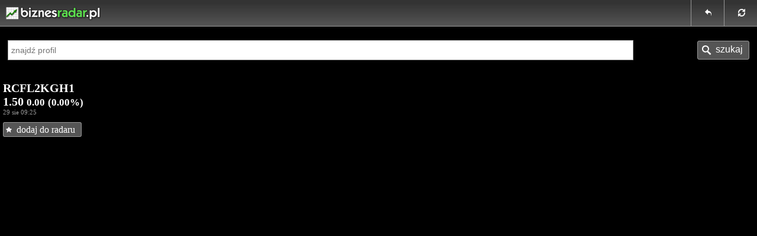

--- FILE ---
content_type: text/html; charset=UTF-8
request_url: https://touch.biznesradar.pl/notowania/RCFL2KGH1
body_size: 2669
content:
<!DOCTYPE html>
<html>
<head>



	<title>Notowania RCFL2KGH1 - RCB</title>
	<meta http-equiv="Content-Type" content="text/html; charset=utf-8" />
	<meta name="viewport" content="width=device-width, initial-scale=1.0, maximum-scale=1.0, user-scalable=0" />
	<link rel="canonical" href="http://www.biznesradar.pl/notowania/RCFL2KGH1" />	<link rel="apple-touch-icon" sizes="57x57" href="/apple-icon-57x57.png">
	<link rel="apple-touch-icon" sizes="60x60" href="/apple-icon-60x60.png">
	<link rel="apple-touch-icon" sizes="72x72" href="/apple-icon-72x72.png">
	<link rel="apple-touch-icon" sizes="76x76" href="/apple-icon-76x76.png">
	<link rel="apple-touch-icon" sizes="114x114" href="/apple-icon-114x114.png">
	<link rel="apple-touch-icon" sizes="120x120" href="/apple-icon-120x120.png">
	<link rel="apple-touch-icon" sizes="144x144" href="/apple-icon-144x144.png">
	<link rel="apple-touch-icon" sizes="152x152" href="/apple-icon-152x152.png">
	<link rel="apple-touch-icon" sizes="180x180" href="/apple-icon-180x180.png">
	<link rel="icon" type="image/png" sizes="192x192"  href="/android-icon-192x192.png">
	<link rel="icon" type="image/png" sizes="32x32" href="/favicon-32x32.png">
	<link rel="icon" type="image/png" sizes="96x96" href="/favicon-96x96.png">
	<link rel="icon" type="image/png" sizes="16x16" href="/favicon-16x16.png">
	<link rel="manifest" href="/manifest.json">
	<link media="all" type="text/css" href="/css/style.css?v=24" rel="stylesheet" />
	<meta name="msapplication-TileColor" content="#ffffff">
	<meta name="msapplication-TileImage" content="/ms-icon-144x144.png">
	<meta name="theme-color" content="#ffffff">
	<script type="text/javascript" src="/service-libs-js/?v=2" charset="utf-8"></script>
	<script type="text/javascript" src="/service-libs-charts-js/?v=1" charset="utf-8"></script>	<script type="text/javascript" src="/service-data-js/4"></script>
	<script type="text/javascript" src="/js/service.js?v=42"></script>

			<script type="text/javascript"><!--
	
$().ready(function() {
	Controller.init('QUOTES', {profile_id:54165, profile_source:'BDM'});
});
	

	//--></script>
		<script type="text/javascript"><!--
		var serviceRootDomain = 'biznesradar.pl';
	//--></script>
	<script type='text/javascript'>
(function() {
var useSSL = 'https:' == document.location.protocol;
var src = (useSSL ? 'https:' : 'http:') +
'//www.googletagservices.com/tag/js/gpt_mobile.js';
document.write('<scr' + 'ipt src="' + src + '"></scr' + 'ipt>');
})();
</script>
<script type='text/javascript'>
googletag.cmd.push(function() {
googletag.defineSlot('/60562554/BiznesRadar.pl_MOBILE_320x50', [320, 50], 'div-gpt-ad-2577912664-0').addService(googletag.pubads());
googletag.pubads().collapseEmptyDivs();
googletag.enableServices();
});
</script>

	<script>
		function _gu(){
			if(typeof account != 'undefined' && account.oid) return account.oid;
			var _c = document.cookie.match(RegExp('(?:^|;\\s*)_ga=([^;]*)'));
			if(_c) return "GA_"+_c[1].split('.')[2] || "";
			return "";
		}
		dataLayer = [{
			'User': '' + _gu(),
			'PageType': 'profil',
'PremiumContent': 'No',
'PageSubCategory': 'ND',
'Company': 'RCFL2KGH1',

		}];
	</script>
	<!-- Google Tag Manager -->
<script>(function(w,d,s,l,i){w[l]=w[l]||[];w[l].push({'gtm.start': new Date().getTime(),event:'gtm.js'});var f=d.getElementsByTagName(s)[0], j=d.createElement(s),dl=l!='dataLayer'?'&l='+l:'';j.async=true;j.src='https://www.googletagmanager.com/gtm.js?id='+i+dl;f.parentNode.insertBefore(j,f);})(window,document,'script','dataLayer','GTM-MJF7SFF');</script>
<!-- End Google Tag Manager --></head>
<body>
<div class="w3m-body">
	<div class="w3m-header">
		<a class="w3m-header-button w3m-pfr" href="javascript:void(0)" onclick="Controller.refreshPage();"><span class="w3m-icon w3m-icon-refresh"></span></a>
		<a class="w3m-header-button w3m-pfr" href="javascript:void(0)" onclick="window.history.back();"><span class="w3m-icon w3m-icon-back"></span></a>		<a class="w3m-header-logo" href="/"><img src="/gfx/logo-mobile.png" alt="BiznesRadar.pl - Notowania GPW i wykresy giełdowe" /></a>		
	</div>
	
	<div class="ads-box">
		<div class='adbox' id='div-gpt-ad-2577912664-0'>
<script type='text/javascript'>
googletag.cmd.push(function() { googletag.display('div-gpt-ad-2577912664-0'); });
</script>
</div>

	</div>
	
	<div id="search-subheader" class="w3m-subheader">
		<form action="/search/" method="GET" id="search-form">
		<table class="search-container">
		<tr>
			<td class="input"><input type="text" id="search-input" name="q" value="" placeholder="znajdź profil" /></td>
			<td class="button"><input class="w3m-icon-button w3m-icon-search" type="submit" value="szukaj" /></td>
		</tr>
		</table>
		</form>
	</div>

	<div class="w3m-content">
		<div class="w3m-content-body">
			
<div class="w3m-content-box" id="quotes">
	
		
			<h1>RCFL2KGH1 		<span class="profile_quotation">
					<span class="q_ch_act">1.50</span><span class="q_ch_pkt czero">0.00</span><span class="q_ch_per czero">(0.00%)</span><time class="q_ch_date" datetime="2025-08-29T09:25:48+0200">29 sie 09:25</time>
			</span></h1>	
	
	
	<div id="bookmark"></div>
	
	<div id="profilechart"></div>
	<div id="profilechart-ranges"></div>
	
	<h3 class="w3m-content-header"></h3>
	
		<table class="table-details">
		<tr><td class="label">Otwarcie</td><td class="value"><span class="q_ch_open">1.50</span></td></tr>
		<tr><td class="label">Min</td><td class="value"><span class="q_ch_min">1.50</span></td></tr>
		<tr><td class="label">Max</td><td class="value"><span class="q_ch_max">1.50</span></td></tr>
					<tr><td class="label">Wolumen</td><td class="value"><span class="q_ch_vol">457</span></td></tr>
							<tr><td class="label">Obrót</td><td class="value"><span class="q_ch_mc">686</span></td></tr>
							<tr><td class="label">Transakcje</td><td class="value"><span class="q_ch_trnr">1</span></td></tr>
												
				
	</table>
			
	

		<table class="table-details changes" style="margin-top:40px">
		<tr>
			<th></th>
			<th>Zmiana %</th>
			<th>Data odn.</th>
		</tr>
				<tr>
			<td class="label">Zmiana 7d</td>
			<td class="value"><span class="q_ch_per cminus">(-2.60%)</span></td>
			<td class="value">21.08.2025</td>
		</tr>
						<tr>
			<td class="label">Zmiana 1m</td>
			<td class="value"><span class="q_ch_per cminus">(-16.20%)</span></td>
			<td class="value">24.07.2025</td>
		</tr>
						<tr>
			<td class="label">Zmiana 3m</td>
			<td class="value"><span class="q_ch_per cplus">(+2.04%)</span></td>
			<td class="value">15.05.2025</td>
		</tr>
						<tr>
			<td class="label">Zmiana 12m</td>
			<td class="value"><span class="q_ch_per cminus">(-52.68%)</span></td>
			<td class="value">17.05.2024</td>
		</tr>
			</table>
		
</div>
		</div>
	</div>
	
	<div class="w3m-footer">
		Notowania GPW opóźnione 15 min.
		<span style="display:inline-block;padding-right:10px;">
			Notowania GPW/NC dostarcza <a href="http://www.bdm.com.pl/" target="_blank">Dom Maklerski BDM S.A.</a>
		</span>
		<span style="display:inline-block;padding-right:10px;">
			Dane finansowe oraz informacje o akcjonariuszach dostarcza <a href="http://www.quantresearch.pl/" target="_blank">Quant Research Sp. z o.o.</a>
					</span>
				<div>
			© 2010-2026 BIZNESRADAR sp. z o.o.<br />
			Korzystanie z serwisu oznacza akceptację <a href="/information/terms">regulaminu</a>.
			<a class="switch-fullversion" href="https://www.biznesradar.pl/" onclick="return Controller.switchToServiceFullVersion()">Pełna wersja BiznesRadar.pl</a>
		</div>
	</div>
	
	<div class="cb"></div>
</div>

<!-- Google Tag Manager (noscript) -->
<noscript><iframe src="https://www.googletagmanager.com/ns.html?id=GTM-MJF7SFF" height="0" width="0" style="display:none;visibility:hidden"></iframe></noscript>
<!-- End Google Tag Manager (noscript) --></body>
</html>

--- FILE ---
content_type: text/html; charset=utf-8
request_url: https://www.google.com/recaptcha/api2/aframe
body_size: 266
content:
<!DOCTYPE HTML><html><head><meta http-equiv="content-type" content="text/html; charset=UTF-8"></head><body><script nonce="0ouJ61wIfvbWeW_7SGeWsQ">/** Anti-fraud and anti-abuse applications only. See google.com/recaptcha */ try{var clients={'sodar':'https://pagead2.googlesyndication.com/pagead/sodar?'};window.addEventListener("message",function(a){try{if(a.source===window.parent){var b=JSON.parse(a.data);var c=clients[b['id']];if(c){var d=document.createElement('img');d.src=c+b['params']+'&rc='+(localStorage.getItem("rc::a")?sessionStorage.getItem("rc::b"):"");window.document.body.appendChild(d);sessionStorage.setItem("rc::e",parseInt(sessionStorage.getItem("rc::e")||0)+1);localStorage.setItem("rc::h",'1768406347025');}}}catch(b){}});window.parent.postMessage("_grecaptcha_ready", "*");}catch(b){}</script></body></html>

--- FILE ---
content_type: application/javascript; charset=utf-8
request_url: https://fundingchoicesmessages.google.com/f/AGSKWxVSi_K_ZwzG2n87BRd5MpM0SMwWvqsNmxcmDd2x4U1b2g-Ikf_s8Bo27u5BK3ncUUR25Eq2nacHdaHx3ovw_24Z803-h7xfdpUK5UYSNIAIwkDfPGHezGIgqgt8M4TUP3lbS_H4KFDhbM8FIb-5Xg9UbgoKkujZ_kxwDpIwqXGqD-nhLR8x7pFdTw==/__ad_lib./ad_banner_/468x60a_/ads/overlay-.es/ads/
body_size: -1289
content:
window['9edfb2d6-0b8e-4836-a6f5-8ef385cb6041'] = true;

--- FILE ---
content_type: text/javascript; charset=UTF-8
request_url: https://touch.biznesradar.pl/service-data-js/4
body_size: 77313
content:
var symbols = [{"oid":4337,"shortName":"^CAC40","mediumName":"Francja","displayName":"^CAC40 (Francja)","source":"INDICES","qp":2},{"oid":4336,"shortName":"^DAX","mediumName":"Niemcy","displayName":"^DAX (Niemcy)","source":"INDICES","qp":2},{"oid":4334,"shortName":"^FTSE100","mediumName":"Wielka Brytania","displayName":"^FTSE100 (Wielka Brytania)","source":"INDICES","qp":2},{"oid":4331,"shortName":"^SP500","mediumName":"USA","displayName":"^SP500 (USA)","source":"INDICES","qp":2},{"oid":248,"shortName":"06N","mediumName":"06MAGNA","displayName":"06N (06MAGNA)","source":"BDM","qp":2},{"oid":324,"shortName":"08N","mediumName":"08OCTAVA","displayName":"08N (08OCTAVA)","source":"BDM","qp":3},{"oid":3567,"shortName":"11B","mediumName":"11BIT","displayName":"11B (11BIT)","source":"BDM","qp":2},{"oid":12193,"shortName":"1AT","mediumName":"ATAL","displayName":"1AT (ATAL)","source":"BDM","qp":2},{"oid":63037,"shortName":"2B76-GY.DE","mediumName":null,"displayName":"2B76-GY.DE","source":"IEX","qp":2},{"oid":6005,"shortName":"3RG","mediumName":"3RGAMES","displayName":"3RG (3RGAMES)","source":"BDM","qp":3},{"oid":14097,"shortName":"4MB","mediumName":"4MOBILITY","displayName":"4MB (4MOBILITY)","source":"BDM","qp":2},{"oid":34320,"shortName":"4MS","mediumName":"4MASS","displayName":"4MS (4MASS)","source":"BDM","qp":3},{"oid":6263,"shortName":"7FT","mediumName":"7FIT","displayName":"7FT (7FIT)","source":"BDM","qp":2},{"oid":28099,"shortName":"7LV","mediumName":"7LEVELS","displayName":"7LV (7LEVELS)","source":"BDM","qp":2},{"oid":57349,"shortName":"A.US","mediumName":null,"displayName":"A.US","source":"IEX","qp":2},{"oid":63109,"shortName":"AA.US","mediumName":null,"displayName":"AA.US","source":"IEX","qp":2},{"oid":57352,"shortName":"AAL.US","mediumName":null,"displayName":"AAL.US","source":"IEX","qp":2},{"oid":57355,"shortName":"AAP.US","mediumName":null,"displayName":"AAP.US","source":"IEX","qp":2},{"oid":98244,"shortName":"AAPL","mediumName":"APPLE","displayName":"AAPL (APPLE)","source":"BDM","qp":2},{"oid":56245,"shortName":"AAPL.US","mediumName":null,"displayName":"AAPL.US","source":"IEX","qp":2},{"oid":7625,"shortName":"AAS","mediumName":"AALLIANCE","displayName":"AAS (AALLIANCE)","source":"BDM","qp":2},{"oid":77,"shortName":"AAT","mediumName":"ALTA","displayName":"AAT (ALTA)","source":"BDM","qp":3},{"oid":57358,"shortName":"ABBV.US","mediumName":null,"displayName":"ABBV.US","source":"IEX","qp":2},{"oid":57361,"shortName":"ABC.US","mediumName":null,"displayName":"ABC.US","source":"IEX","qp":2},{"oid":184,"shortName":"ABE","mediumName":"ABPL","displayName":"ABE (ABPL)","source":"BDM","qp":2},{"oid":86149,"shortName":"ABE0227","mediumName":"ABE0227","displayName":"ABE0227","source":"BDM","qp":2},{"oid":73525,"shortName":"ABE0726","mediumName":"ABE0726","displayName":"ABE0726","source":"BDM","qp":2},{"oid":3364,"shortName":"ABK","mediumName":"ABAK","displayName":"ABK (ABAK)","source":"BDM","qp":2},{"oid":57364,"shortName":"ABMD.US","mediumName":null,"displayName":"ABMD.US","source":"IEX","qp":2},{"oid":340,"shortName":"ABS","mediumName":"ASSECOBS","displayName":"ABS (ASSECOBS)","source":"BDM","qp":2},{"oid":56254,"shortName":"ABT.US","mediumName":null,"displayName":"ABT.US","source":"IEX","qp":2},{"oid":4195,"shortName":"ACG","mediumName":"ACAUTOGAZ","displayName":"ACG (ACAUTOGAZ)","source":"BDM","qp":2},{"oid":94782,"shortName":"ACH0427","mediumName":"ACH0427","displayName":"ACH0427","source":"BDM","qp":2},{"oid":112206,"shortName":"ACH0628","mediumName":"ACH0628","displayName":"ACH0628","source":"BDM","qp":2},{"oid":87546,"shortName":"ACH0826","mediumName":"ACH0826","displayName":"ACH0826","source":"BDM","qp":2},{"oid":57367,"shortName":"ACN.US","mediumName":null,"displayName":"ACN.US","source":"IEX","qp":2},{"oid":69,"shortName":"ACP","mediumName":"ASSECOPOL","displayName":"ACP (ASSECOPOL)","source":"BDM","qp":2},{"oid":339,"shortName":"ACT","mediumName":"ACTION","displayName":"ACT (ACTION)","source":"BDM","qp":2},{"oid":56239,"shortName":"ADBE.US","mediumName":null,"displayName":"ADBE.US","source":"IEX","qp":2},{"oid":98502,"shortName":"ADC.US","mediumName":null,"displayName":"ADC.US","source":"IEX","qp":2},{"oid":57370,"shortName":"ADI.US","mediumName":null,"displayName":"ADI.US","source":"IEX","qp":2},{"oid":57373,"shortName":"ADM.US","mediumName":null,"displayName":"ADM.US","source":"IEX","qp":2},{"oid":57376,"shortName":"ADP.US","mediumName":null,"displayName":"ADP.US","source":"IEX","qp":2},{"oid":84850,"shortName":"ADS","mediumName":"ADIDAS","displayName":"ADS (ADIDAS)","source":"BDM","qp":2},{"oid":57379,"shortName":"ADSK.US","mediumName":null,"displayName":"ADSK.US","source":"IEX","qp":2},{"oid":11851,"shortName":"ADV","mediumName":"ADIUVO","displayName":"ADV (ADIUVO)","source":"BDM","qp":3},{"oid":8535,"shortName":"ADX","mediumName":"ADATEX","displayName":"ADX (ADATEX)","source":"BDM","qp":2},{"oid":117030,"shortName":"ADX1128","mediumName":"ADX1128","displayName":"ADX1128","source":"BDM","qp":2},{"oid":110268,"shortName":"ADX1227","mediumName":"ADX1227","displayName":"ADX1227","source":"BDM","qp":2},{"oid":57382,"shortName":"AEE.US","mediumName":null,"displayName":"AEE.US","source":"IEX","qp":2},{"oid":57385,"shortName":"AEP.US","mediumName":null,"displayName":"AEP.US","source":"IEX","qp":2},{"oid":3821,"shortName":"AER","mediumName":"AERFINANC","displayName":"AER (AERFINANC)","source":"BDM","qp":4},{"oid":57388,"shortName":"AES.US","mediumName":null,"displayName":"AES.US","source":"IEX","qp":2},{"oid":3693,"shortName":"AFC","mediumName":"AKCEPTFIN","displayName":"AFC (AKCEPTFIN)","source":"BDM","qp":3},{"oid":4209,"shortName":"AFH","mediumName":"AFHOL","displayName":"AFH (AFHOL)","source":"BDM","qp":2},{"oid":57391,"shortName":"AFL.US","mediumName":null,"displayName":"AFL.US","source":"IEX","qp":2},{"oid":3610,"shortName":"AGL","mediumName":"AGROLIGA","displayName":"AGL (AGROLIGA)","source":"BDM","qp":2},{"oid":127,"shortName":"AGO","mediumName":"AGORA","displayName":"AGO (AGORA)","source":"BDM","qp":2},{"oid":9112,"shortName":"AGP","mediumName":"AGROMEP","displayName":"AGP (AGROMEP)","source":"BDM","qp":2},{"oid":3437,"shortName":"AGT","mediumName":"AGROTON","displayName":"AGT (AGROTON)","source":"BDM","qp":2},{"oid":118437,"shortName":"AHT.XLON","mediumName":null,"displayName":"AHT.XLON","source":"IEX","qp":2},{"oid":88905,"shortName":"AI.US","mediumName":null,"displayName":"AI.US","source":"IEX","qp":2},{"oid":57394,"shortName":"AIG.US","mediumName":null,"displayName":"AIG.US","source":"IEX","qp":2},{"oid":3596,"shortName":"AIN","mediumName":"ABSINVEST","displayName":"AIN (ABSINVEST)","source":"BDM","qp":2},{"oid":5716,"shortName":"AIT","mediumName":"AITON","displayName":"AIT (AITON)","source":"BDM","qp":3},{"oid":84532,"shortName":"AIXA-GF.DE","mediumName":null,"displayName":"AIXA-GF.DE","source":"IEX","qp":2},{"oid":57397,"shortName":"AIZ.US","mediumName":null,"displayName":"AIZ.US","source":"IEX","qp":2},{"oid":57400,"shortName":"AJG.US","mediumName":null,"displayName":"AJG.US","source":"IEX","qp":2},{"oid":57403,"shortName":"AKAM.US","mediumName":null,"displayName":"AKAM.US","source":"IEX","qp":2},{"oid":104937,"shortName":"AL11129","mediumName":"AL11129","displayName":"AL11129","source":"BDM","qp":2},{"oid":104946,"shortName":"AL11130","mediumName":"AL11130","displayName":"AL11130","source":"BDM","qp":2},{"oid":57406,"shortName":"ALB.US","mediumName":null,"displayName":"ALB.US","source":"IEX","qp":2},{"oid":50511,"shortName":"ALE","mediumName":"ALLEGRO","displayName":"ALE (ALLEGRO)","source":"BDM","qp":3},{"oid":114348,"shortName":"ALE0630","mediumName":"ALE0630","displayName":"ALE0630","source":"BDM","qp":2},{"oid":7178,"shortName":"ALG","mediumName":"AIGAMES","displayName":"ALG (AIGAMES)","source":"BDM","qp":3},{"oid":57409,"shortName":"ALGN.US","mediumName":null,"displayName":"ALGN.US","source":"IEX","qp":2},{"oid":10112,"shortName":"ALI","mediumName":"ALTUS","displayName":"ALI (ALTUS)","source":"BDM","qp":2},{"oid":57412,"shortName":"ALK.US","mediumName":null,"displayName":"ALK.US","source":"IEX","qp":2},{"oid":104382,"shortName":"ALKAL.XPAR","mediumName":null,"displayName":"ALKAL.XPAR","source":"IEX","qp":2},{"oid":4395,"shortName":"ALL","mediumName":"AILLERON","displayName":"ALL (AILLERON)","source":"BDM","qp":2},{"oid":57415,"shortName":"ALL.US","mediumName":null,"displayName":"ALL.US","source":"IEX","qp":2},{"oid":57418,"shortName":"ALLE.US","mediumName":null,"displayName":"ALLE.US","source":"IEX","qp":2},{"oid":92295,"shortName":"ALO1128","mediumName":"ALO1128","displayName":"ALO1128","source":"BDM","qp":2},{"oid":92292,"shortName":"ALO1129","mediumName":"ALO1129","displayName":"ALO1129","source":"BDM","qp":2},{"oid":92289,"shortName":"ALO1130","mediumName":"ALO1130","displayName":"ALO1130","source":"BDM","qp":2},{"oid":7065,"shortName":"ALR","mediumName":"ALIOR","displayName":"ALR (ALIOR)","source":"BDM","qp":2},{"oid":102750,"shortName":"ALR0428","mediumName":"ALR0428","displayName":"ALR0428","source":"BDM","qp":2},{"oid":112104,"shortName":"ALR0429","mediumName":"ALR0429","displayName":"ALR0429","source":"BDM","qp":2},{"oid":89601,"shortName":"ALR0627","mediumName":"ALR0627","displayName":"ALR0627","source":"BDM","qp":2},{"oid":98193,"shortName":"ALR0628","mediumName":"ALR0628","displayName":"ALR0628","source":"BDM","qp":2},{"oid":116559,"shortName":"ALR1029","mediumName":"ALR1029","displayName":"ALR1029","source":"BDM","qp":2},{"oid":76660,"shortName":"ALV","mediumName":"ALLIANZ","displayName":"ALV (ALLIANZ)","source":"BDM","qp":2},{"oid":57421,"shortName":"ALXN.US","mediumName":null,"displayName":"ALXN.US","source":"IEX","qp":2},{"oid":57424,"shortName":"AMAT.US","mediumName":null,"displayName":"AMAT.US","source":"IEX","qp":2},{"oid":221,"shortName":"AMB","mediumName":"AMBRA","displayName":"AMB (AMBRA)","source":"BDM","qp":2},{"oid":114,"shortName":"AMC","mediumName":"AMICA","displayName":"AMC (AMICA)","source":"BDM","qp":2},{"oid":57427,"shortName":"AMCR.US","mediumName":null,"displayName":"AMCR.US","source":"IEX","qp":2},{"oid":102861,"shortName":"AMD","mediumName":"ADVANCED","displayName":"AMD (ADVANCED)","source":"BDM","qp":2},{"oid":57430,"shortName":"AMD.US","mediumName":null,"displayName":"AMD.US","source":"IEX","qp":2},{"oid":100662,"shortName":"AME","mediumName":"AMESA","displayName":"AME (AMESA)","source":"BDM","qp":2},{"oid":57433,"shortName":"AME.US","mediumName":null,"displayName":"AME.US","source":"IEX","qp":2},{"oid":57436,"shortName":"AMGN.US","mediumName":null,"displayName":"AMGN.US","source":"IEX","qp":2},{"oid":82879,"shortName":"AML-LN.GB","mediumName":null,"displayName":"AML-LN.GB","source":"IEX","qp":2},{"oid":57439,"shortName":"AMP.US","mediumName":null,"displayName":"AMP.US","source":"IEX","qp":2},{"oid":57442,"shortName":"AMT.US","mediumName":null,"displayName":"AMT.US","source":"IEX","qp":2},{"oid":98247,"shortName":"AMZN","mediumName":"AMAZON","displayName":"AMZN (AMAZON)","source":"BDM","qp":2},{"oid":57445,"shortName":"AMZN.US","mediumName":null,"displayName":"AMZN.US","source":"IEX","qp":2},{"oid":107982,"shortName":"AN11133","mediumName":"AN11133","displayName":"AN11133","source":"BDM","qp":2},{"oid":107976,"shortName":"AND1133","mediumName":"AND1133","displayName":"AND1133","source":"BDM","qp":2},{"oid":107961,"shortName":"AND1135","mediumName":"AND1135","displayName":"AND1135","source":"BDM","qp":2},{"oid":57448,"shortName":"ANET.US","mediumName":null,"displayName":"ANET.US","source":"IEX","qp":2},{"oid":52791,"shortName":"ANR","mediumName":"ANSWEAR","displayName":"ANR (ANSWEAR)","source":"BDM","qp":2},{"oid":57451,"shortName":"ANSS.US","mediumName":null,"displayName":"ANSS.US","source":"IEX","qp":2},{"oid":57454,"shortName":"ANTM.US","mediumName":null,"displayName":"ANTM.US","source":"IEX","qp":2},{"oid":89466,"shortName":"ANW1126","mediumName":"ANW1126","displayName":"ANW1126","source":"BDM","qp":2},{"oid":104115,"shortName":"ANW1227","mediumName":"ANW1227","displayName":"ANW1227","source":"BDM","qp":2},{"oid":3474,"shortName":"AOL","mediumName":"ANALIZY","displayName":"AOL (ANALIZY)","source":"BDM","qp":2},{"oid":57457,"shortName":"AON.US","mediumName":null,"displayName":"AON.US","source":"IEX","qp":2},{"oid":57460,"shortName":"AOS.US","mediumName":null,"displayName":"AOS.US","source":"IEX","qp":2},{"oid":101067,"shortName":"AOW0227","mediumName":"AOW0227","displayName":"AOW0227","source":"BDM","qp":2},{"oid":107964,"shortName":"AOW0528","mediumName":"AOW0528","displayName":"AOW0528","source":"BDM","qp":2},{"oid":103023,"shortName":"AOW1027","mediumName":"AOW1027","displayName":"AOW1027","source":"BDM","qp":2},{"oid":114309,"shortName":"AOW1028","mediumName":"AOW1028","displayName":"AOW1028","source":"BDM","qp":2},{"oid":10469,"shortName":"APA","mediumName":"APANET","displayName":"APA (APANET)","source":"BDM","qp":2},{"oid":57463,"shortName":"APA.US","mediumName":null,"displayName":"APA.US","source":"IEX","qp":2},{"oid":3446,"shortName":"APC","mediumName":"APOLLO","displayName":"APC (APOLLO)","source":"BDM","qp":2},{"oid":57466,"shortName":"APD.US","mediumName":null,"displayName":"APD.US","source":"IEX","qp":2},{"oid":8495,"shortName":"APE","mediumName":"APSENERGY","displayName":"APE (APSENERGY)","source":"BDM","qp":2},{"oid":70810,"shortName":"APF-LN.GB","mediumName":null,"displayName":"APF-LN.GB","source":"IEX","qp":2},{"oid":57469,"shortName":"APH.US","mediumName":null,"displayName":"APH.US","source":"IEX","qp":2},{"oid":270,"shortName":"APL","mediumName":"AMPLI","displayName":"APL (AMPLI)","source":"BDM","qp":3},{"oid":97929,"shortName":"APLE.US","mediumName":null,"displayName":"APLE.US","source":"IEX","qp":2},{"oid":397,"shortName":"APN","mediumName":"APLISENS","displayName":"APN (APLISENS)","source":"BDM","qp":2},{"oid":14270,"shortName":"APR","mediumName":"AUTOPARTN","displayName":"APR (AUTOPARTN)","source":"BDM","qp":2},{"oid":2681,"shortName":"APS","mediumName":"APS","displayName":"APS","source":"BDM","qp":2},{"oid":25,"shortName":"APT","mediumName":"APATOR","displayName":"APT (APATOR)","source":"BDM","qp":2},{"oid":57472,"shortName":"APTV.US","mediumName":null,"displayName":"APTV.US","source":"IEX","qp":2},{"oid":3296,"shortName":"AQA","mediumName":"AQUAPOZ","displayName":"AQA (AQUAPOZ)","source":"BDM","qp":2},{"oid":17159,"shortName":"AQT","mediumName":"AQUATECH","displayName":"AQT (AQUATECH)","source":"BDM","qp":3},{"oid":3521,"shortName":"AQU","mediumName":"AQUABB","displayName":"AQU (AQUABB)","source":"BDM","qp":2},{"oid":57475,"shortName":"ARE.US","mediumName":null,"displayName":"ARE.US","source":"IEX","qp":2},{"oid":36953,"shortName":"ARG","mediumName":"ARTGAMES","displayName":"ARG (ARTGAMES)","source":"BDM","qp":3},{"oid":14087,"shortName":"ARH","mediumName":"ARCHICOM","displayName":"ARH (ARCHICOM)","source":"BDM","qp":2},{"oid":91728,"shortName":"ARH0227","mediumName":"ARH0227","displayName":"ARH0227","source":"BDM","qp":2},{"oid":107838,"shortName":"ARH0329","mediumName":"ARH0329","displayName":"ARH0329","source":"BDM","qp":2},{"oid":95805,"shortName":"ARH0627","mediumName":"ARH0627","displayName":"ARH0627","source":"BDM","qp":2},{"oid":101070,"shortName":"ARH0628","mediumName":"ARH0628","displayName":"ARH0628","source":"BDM","qp":2},{"oid":7187,"shortName":"ARI","mediumName":"ARI","displayName":"ARI","source":"BDM","qp":3},{"oid":92385,"shortName":"ARKK.US","mediumName":null,"displayName":"ARKK.US","source":"IEX","qp":2},{"oid":111333,"shortName":"ARL","mediumName":"ARLEN","displayName":"ARL (ARLEN)","source":"BDM","qp":2},{"oid":116451,"shortName":"ARL0429","mediumName":"ARL0429","displayName":"ARL0429","source":"BDM","qp":2},{"oid":98871,"shortName":"ARL1226","mediumName":"ARL1226","displayName":"ARL1226","source":"BDM","qp":2},{"oid":103407,"shortName":"ARL1227","mediumName":"ARL1227","displayName":"ARL1227","source":"BDM","qp":2},{"oid":91722,"shortName":"ARM.US","mediumName":null,"displayName":"ARM.US","source":"IEX","qp":2},{"oid":15250,"shortName":"ART","mediumName":"ARTIFEX","displayName":"ART (ARTIFEX)","source":"BDM","qp":2},{"oid":3121,"shortName":"ASA","mediumName":"APIS","displayName":"ASA (APIS)","source":"BDM","qp":4},{"oid":96,"shortName":"ASB","mediumName":"ASBIS","displayName":"ASB (ASBIS)","source":"BDM","qp":2},{"oid":38,"shortName":"ASE","mediumName":"ASSECOSEE","displayName":"ASE (ASSECOSEE)","source":"BDM","qp":2},{"oid":7505,"shortName":"ASM","mediumName":"ASMGROUP","displayName":"ASM (ASMGROUP)","source":"BDM","qp":3},{"oid":86986,"shortName":"ASML","mediumName":"ASML","displayName":"ASML","source":"BDM","qp":2},{"oid":3119,"shortName":"ASR","mediumName":"ASTRO","displayName":"ASR (ASTRO)","source":"BDM","qp":4},{"oid":90,"shortName":"AST","mediumName":"ASTARTA","displayName":"AST (ASTARTA)","source":"BDM","qp":2},{"oid":3234,"shortName":"ATA","mediumName":"ATCCARGO","displayName":"ATA (ATCCARGO)","source":"BDM","qp":2},{"oid":111453,"shortName":"ATAI.XNMS","mediumName":null,"displayName":"ATAI.XNMS","source":"IEX","qp":2},{"oid":237,"shortName":"ATC","mediumName":"ARCTIC","displayName":"ATC (ARCTIC)","source":"BDM","qp":2},{"oid":66136,"shortName":"ATCO.A-SS.SE","mediumName":"Atlas Copco","displayName":"ATCO.A-SS.SE (Atlas Copco)","source":"IEX","qp":2},{"oid":6256,"shortName":"ATD","mediumName":"ATENDE","displayName":"ATD (ATENDE)","source":"BDM","qp":2},{"oid":30,"shortName":"ATG","mediumName":"ATMGRUPA","displayName":"ATG (ATMGRUPA)","source":"BDM","qp":2},{"oid":55002,"shortName":"ATJ","mediumName":"ATOMJELLY","displayName":"ATJ (ATOMJELLY)","source":"BDM","qp":2},{"oid":106719,"shortName":"ATL0227","mediumName":"ATL0227","displayName":"ATL0227","source":"BDM","qp":2},{"oid":118581,"shortName":"ATL0628","mediumName":"ATL0628","displayName":"ATL0628","source":"BDM","qp":2},{"oid":116334,"shortName":"ATL1028","mediumName":"ATL1028","displayName":"ATL1028","source":"BDM","qp":2},{"oid":2255,"shortName":"ATO","mediumName":"ATONHT","displayName":"ATO (ATONHT)","source":"BDM","qp":3},{"oid":57478,"shortName":"ATO.US","mediumName":null,"displayName":"ATO.US","source":"IEX","qp":2},{"oid":468,"shortName":"ATP","mediumName":"ATLANTAPL","displayName":"ATP (ATLANTAPL)","source":"BDM","qp":2},{"oid":269,"shortName":"ATR","mediumName":"ATREM","displayName":"ATR (ATREM)","source":"BDM","qp":2},{"oid":108867,"shortName":"ATS","mediumName":"ATLANTIS","displayName":"ATS (ATLANTIS)","source":"BDM","qp":3},{"oid":28,"shortName":"ATT","mediumName":"GRUPAAZOTY","displayName":"ATT (GRUPAAZOTY)","source":"BDM","qp":2},{"oid":57481,"shortName":"ATVI.US","mediumName":null,"displayName":"ATVI.US","source":"IEX","qp":2},{"oid":3622,"shortName":"AUDPLN.NBP","mediumName":null,"displayName":"AUD\/PLN NBP 1:1 - dolar australijski","source":"NBP","qp":4},{"oid":13513,"shortName":"AUX","mediumName":"AUXILIA","displayName":"AUX (AUXILIA)","source":"BDM","qp":3},{"oid":57484,"shortName":"AVB.US","mediumName":null,"displayName":"AVB.US","source":"IEX","qp":2},{"oid":5862,"shortName":"AVE","mediumName":"ADVERTIGO","displayName":"AVE (ADVERTIGO)","source":"BDM","qp":3},{"oid":57487,"shortName":"AVGO.US","mediumName":null,"displayName":"AVGO.US","source":"IEX","qp":2},{"oid":57490,"shortName":"AVY.US","mediumName":null,"displayName":"AVY.US","source":"IEX","qp":2},{"oid":57493,"shortName":"AWK.US","mediumName":null,"displayName":"AWK.US","source":"IEX","qp":2},{"oid":10801,"shortName":"AWM","mediumName":"AIRWAY","displayName":"AWM (AIRWAY)","source":"BDM","qp":4},{"oid":57496,"shortName":"AXP.US","mediumName":null,"displayName":"AXP.US","source":"IEX","qp":2},{"oid":3266,"shortName":"AZC","mediumName":"AZTEC","displayName":"AZC (AZTEC)","source":"BDM","qp":2},{"oid":57499,"shortName":"AZO.US","mediumName":null,"displayName":"AZO.US","source":"IEX","qp":2},{"oid":18469,"shortName":"B24","mediumName":"BRAND24","displayName":"B24 (BRAND24)","source":"BDM","qp":2},{"oid":57502,"shortName":"BA.US","mediumName":null,"displayName":"BA.US","source":"IEX","qp":2},{"oid":62866,"shortName":"BABA.US","mediumName":null,"displayName":"BABA.US","source":"IEX","qp":2},{"oid":94833,"shortName":"BAC","mediumName":"BACT","displayName":"BAC (BACT)","source":"BDM","qp":2},{"oid":57505,"shortName":"BAC.US","mediumName":null,"displayName":"BAC.US","source":"IEX","qp":2},{"oid":110445,"shortName":"BAP1131","mediumName":"BAP1131","displayName":"BAP1131","source":"BDM","qp":2},{"oid":110457,"shortName":"BAP1132","mediumName":"BAP1132","displayName":"BAP1132","source":"BDM","qp":2},{"oid":110460,"shortName":"BAP1235","mediumName":"BAP1235","displayName":"BAP1235","source":"BDM","qp":2},{"oid":38614,"shortName":"BAR1130","mediumName":"BAR1130","displayName":"BAR1130","source":"BDM","qp":2},{"oid":57508,"shortName":"BAX.US","mediumName":null,"displayName":"BAX.US","source":"IEX","qp":2},{"oid":84853,"shortName":"BAY","mediumName":"BAYER","displayName":"BAY (BAYER)","source":"BDM","qp":2},{"oid":92471,"shortName":"BB11134","mediumName":"BB11134","displayName":"BB11134","source":"BDM","qp":2},{"oid":95,"shortName":"BBD","mediumName":"BBIDEV","displayName":"BBD (BBIDEV)","source":"BDM","qp":2},{"oid":109494,"shortName":"BBI0227","mediumName":"BBI0227","displayName":"BBI0227","source":"BDM","qp":2},{"oid":80379,"shortName":"BBL1128","mediumName":"BBL1128","displayName":"BBL1128","source":"BDM","qp":2},{"oid":80388,"shortName":"BBL1132","mediumName":"BBL1132","displayName":"BBL1132","source":"BDM","qp":2},{"oid":92468,"shortName":"BBL1133","mediumName":"BBL1133","displayName":"BBL1133","source":"BDM","qp":2},{"oid":80391,"shortName":"BBL1134","mediumName":"BBL1134","displayName":"BBL1134","source":"BDM","qp":2},{"oid":92546,"shortName":"BBL1135","mediumName":"BBL1135","displayName":"BBL1135","source":"BDM","qp":2},{"oid":92507,"shortName":"BBL1136","mediumName":"BBL1136","displayName":"BBL1136","source":"BDM","qp":2},{"oid":92438,"shortName":"BBL1137","mediumName":"BBL1137","displayName":"BBL1137","source":"BDM","qp":2},{"oid":92498,"shortName":"BBL1138","mediumName":"BBL1138","displayName":"BBL1138","source":"BDM","qp":2},{"oid":92474,"shortName":"BBL1139","mediumName":"BBL1139","displayName":"BBL1139","source":"BDM","qp":2},{"oid":37070,"shortName":"BBT","mediumName":"BOOMBIT","displayName":"BBT (BOOMBIT)","source":"BDM","qp":2},{"oid":81796,"shortName":"BBVA-SN.ES","mediumName":null,"displayName":"BBVA-SN.ES","source":"IEX","qp":2},{"oid":57511,"shortName":"BBY.US","mediumName":null,"displayName":"BBY.US","source":"IEX","qp":2},{"oid":114351,"shortName":"BC.XNYS","mediumName":"Brunswick Corp","displayName":"BC.XNYS (Brunswick Corp)","source":"IEX","qp":2},{"oid":18058,"shortName":"BCCEUR.BTB","mediumName":"BitBay","displayName":"Bitcoin Cash BCC\/EUR 1:1 (BitBay)","source":"BTC","qp":4},{"oid":18052,"shortName":"BCCPLN.BTB","mediumName":"BitBay","displayName":"Bitcoin Cash BCC\/PLN 1:1 (BitBay)","source":"BTC","qp":4},{"oid":18055,"shortName":"BCCUSD.BTB","mediumName":"BitBay","displayName":"Bitcoin Cash BCC\/USD 1:1 (BitBay)","source":"BTC","qp":4},{"oid":220,"shortName":"BCM","mediumName":"BETACOM","displayName":"BCM (BETACOM)","source":"BDM","qp":2},{"oid":65017,"shortName":"BCS","mediumName":"BIGCHEESE","displayName":"BCS (BIGCHEESE)","source":"BDM","qp":2},{"oid":64912,"shortName":"BCX","mediumName":"BIOCELTIX","displayName":"BCX (BIOCELTIX)","source":"BDM","qp":2},{"oid":315,"shortName":"BDX","mediumName":"BUDIMEX","displayName":"BDX (BUDIMEX)","source":"BDM","qp":2},{"oid":57514,"shortName":"BDX.US","mediumName":null,"displayName":"BDX.US","source":"IEX","qp":2},{"oid":70282,"shortName":"BEE","mediumName":"BEEIN","displayName":"BEE (BEEIN)","source":"BDM","qp":2},{"oid":57517,"shortName":"BEN.US","mediumName":null,"displayName":"BEN.US","source":"IEX","qp":2},{"oid":7052,"shortName":"BEP","mediumName":"BIOMASS","displayName":"BEP (BIOMASS)","source":"BDM","qp":4},{"oid":3748,"shortName":"BER","mediumName":"BIOERG","displayName":"BER (BIOERG)","source":"BDM","qp":3},{"oid":3979,"shortName":"BEZ.MAK","mediumName":null,"displayName":"Stopa bezrobocia rejestrowanego (M)","source":"MAKRO","qp":2},{"oid":6357,"shortName":"BEZR.MAK","mediumName":null,"displayName":"Bezrobotni zarejestrowani [tys.] (M)","source":"MAKRO","qp":2},{"oid":6359,"shortName":"BEZRM.MAK","mediumName":null,"displayName":"Bezrobotni zarejestrowani m\/m (M)","source":"MAKRO","qp":2},{"oid":6358,"shortName":"BEZRR.MAK","mediumName":null,"displayName":"Bezrobotni zarejestrowani r\/r (M)","source":"MAKRO","qp":2},{"oid":57520,"shortName":"BF.B.US","mediumName":null,"displayName":"BF.B.US","source":"IEX","qp":2},{"oid":3798,"shortName":"BFT","mediumName":"BENEFIT","displayName":"BFT (BENEFIT)","source":"BDM","qp":2},{"oid":107139,"shortName":"BFT0330","mediumName":"BFT0330","displayName":"BFT0330","source":"BDM","qp":2},{"oid":88860,"shortName":"BFW1027","mediumName":"BFW1027","displayName":"BFW1027","source":"BDM","qp":2},{"oid":4227,"shortName":"BGD","mediumName":"BIOGENED","displayName":"BGD (BIOGENED)","source":"BDM","qp":2},{"oid":88764,"shortName":"BGK1127","mediumName":"BGK1127","displayName":"BGK1127","source":"BDM","qp":2},{"oid":107,"shortName":"BHW","mediumName":"HANDLOWY","displayName":"BHW (HANDLOWY)","source":"BDM","qp":2},{"oid":5867,"shortName":"BHX","mediumName":"BINARY","displayName":"BHX (BINARY)","source":"BDM","qp":2},{"oid":116331,"shortName":"BIG","mediumName":"BASEIG","displayName":"BIG (BASEIG)","source":"BDM","qp":2},{"oid":57523,"shortName":"BIIB.US","mediumName":null,"displayName":"BIIB.US","source":"IEX","qp":2},{"oid":53,"shortName":"BIO","mediumName":"BIOTON","displayName":"BIO (BIOTON)","source":"BDM","qp":2},{"oid":57526,"shortName":"BIO.US","mediumName":null,"displayName":"BIO.US","source":"IEX","qp":2},{"oid":11553,"shortName":"BIP","mediumName":"BIOPLANET","displayName":"BIP (BIOPLANET)","source":"BDM","qp":2},{"oid":57529,"shortName":"BK.US","mediumName":null,"displayName":"BK.US","source":"IEX","qp":2},{"oid":62977,"shortName":"BKD","mediumName":"BKDGAMES","displayName":"BKD (BKDGAMES)","source":"BDM","qp":3},{"oid":57532,"shortName":"BKNG.US","mediumName":null,"displayName":"BKNG.US","source":"IEX","qp":2},{"oid":57535,"shortName":"BKR.US","mediumName":null,"displayName":"BKR.US","source":"IEX","qp":2},{"oid":114363,"shortName":"BLDR.XNYS","mediumName":null,"displayName":"BLDR.XNYS","source":"IEX","qp":2},{"oid":2231,"shortName":"BLF","mediumName":"BELEAF","displayName":"BLF (BELEAF)","source":"BDM","qp":2},{"oid":57538,"shortName":"BLK.US","mediumName":null,"displayName":"BLK.US","source":"IEX","qp":2},{"oid":57541,"shortName":"BLL.US","mediumName":null,"displayName":"BLL.US","source":"IEX","qp":2},{"oid":3955,"shortName":"BLO","mediumName":"BLOOBER","displayName":"BLO (BLOOBER)","source":"BDM","qp":2},{"oid":3591,"shortName":"BLT","mediumName":"BALTICON","displayName":"BLT (BALTICON)","source":"BDM","qp":2},{"oid":222,"shortName":"BMC","mediumName":"BUMECH","displayName":"BMC (BUMECH)","source":"BDM","qp":2},{"oid":76708,"shortName":"BMW","mediumName":"BMW","displayName":"BMW","source":"BDM","qp":2},{"oid":73534,"shortName":"BMW-GF.DE","mediumName":null,"displayName":"BMW-GF.DE","source":"IEX","qp":2},{"oid":73537,"shortName":"BMW3-GF.DE","mediumName":null,"displayName":"BMW3-GF.DE","source":"IEX","qp":2},{"oid":3260,"shortName":"BMX","mediumName":"BIOMAXIMA","displayName":"BMX (BIOMAXIMA)","source":"BDM","qp":2},{"oid":57544,"shortName":"BMY.US","mediumName":null,"displayName":"BMY.US","source":"IEX","qp":2},{"oid":3856,"shortName":"BNP","mediumName":"BNPPPL","displayName":"BNP (BNPPPL)","source":"BDM","qp":2},{"oid":109476,"shortName":"BNPPACFP1027","mediumName":"BNPPACFP1027","displayName":"BNPPACFP1027","source":"BDM","qp":2},{"oid":117474,"shortName":"BNPPADSK0628","mediumName":"BNPPADSK0628","displayName":"BNPPADSK0628","source":"BDM","qp":2},{"oid":116454,"shortName":"BNPPAIRB0428","mediumName":"BNPPAIRB0428","displayName":"BNPPAIRB0428","source":"BDM","qp":2},{"oid":104760,"shortName":"BNPPBNPI0127","mediumName":"BNPPBNPI0127","displayName":"BNPPBNPI0127","source":"BDM","qp":2},{"oid":106704,"shortName":"BNPPBNPI0227","mediumName":"BNPPBNPI0227","displayName":"BNPPBNPI0227","source":"BDM","qp":2},{"oid":107991,"shortName":"BNPPBNPI0327","mediumName":"BNPPBNPI0327","displayName":"BNPPBNPI0327","source":"BDM","qp":2},{"oid":80670,"shortName":"BNPPBNPI0427","mediumName":"BNPPBNPI0427","displayName":"BNPPBNPI0427","source":"BDM","qp":2},{"oid":102264,"shortName":"BNPPBNPI0427B","mediumName":"BNPPBNPI0427B","displayName":"BNPPBNPI0427B","source":"BDM","qp":2},{"oid":109467,"shortName":"BNPPBNPI0428","mediumName":"BNPPBNPI0428","displayName":"BNPPBNPI0428","source":"BDM","qp":2},{"oid":90075,"shortName":"BNPPBNPI0526","mediumName":"BNPPBNPI0526","displayName":"BNPPBNPI0526","source":"BDM","qp":2},{"oid":102837,"shortName":"BNPPBNPI0527","mediumName":"BNPPBNPI0527","displayName":"BNPPBNPI0527","source":"BDM","qp":2},{"oid":102915,"shortName":"BNPPBNPI0527B","mediumName":"BNPPBNPI0527B","displayName":"BNPPBNPI0527B","source":"BDM","qp":2},{"oid":110859,"shortName":"BNPPBNPI0527C","mediumName":"BNPPBNPI0527C","displayName":"BNPPBNPI0527C","source":"BDM","qp":2},{"oid":117477,"shortName":"BNPPBNPI0528","mediumName":"BNPPBNPI0528","displayName":"BNPPBNPI0528","source":"BDM","qp":2},{"oid":92379,"shortName":"BNPPBNPI0626","mediumName":"BNPPBNPI0626","displayName":"BNPPBNPI0626","source":"BDM","qp":2},{"oid":104082,"shortName":"BNPPBNPI0627","mediumName":"BNPPBNPI0627","displayName":"BNPPBNPI0627","source":"BDM","qp":2},{"oid":113019,"shortName":"BNPPBNPI0728","mediumName":"BNPPBNPI0728","displayName":"BNPPBNPI0728","source":"BDM","qp":2},{"oid":113028,"shortName":"BNPPBNPI0728B","mediumName":"BNPPBNPI0728B","displayName":"BNPPBNPI0728B","source":"BDM","qp":2},{"oid":92373,"shortName":"BNPPBNPI0826","mediumName":"BNPPBNPI0826","displayName":"BNPPBNPI0826","source":"BDM","qp":2},{"oid":106695,"shortName":"BNPPBNPI0827","mediumName":"BNPPBNPI0827","displayName":"BNPPBNPI0827","source":"BDM","qp":2},{"oid":114288,"shortName":"BNPPBNPI0828","mediumName":"BNPPBNPI0828","displayName":"BNPPBNPI0828","source":"BDM","qp":2},{"oid":94596,"shortName":"BNPPBNPI0926","mediumName":"BNPPBNPI0926","displayName":"BNPPBNPI0926","source":"BDM","qp":2},{"oid":107985,"shortName":"BNPPBNPI0927","mediumName":"BNPPBNPI0927","displayName":"BNPPBNPI0927","source":"BDM","qp":2},{"oid":115848,"shortName":"BNPPBNPI0928","mediumName":"BNPPBNPI0928","displayName":"BNPPBNPI0928","source":"BDM","qp":2},{"oid":102258,"shortName":"BNPPBNPI1026","mediumName":"BNPPBNPI1026","displayName":"BNPPBNPI1026","source":"BDM","qp":2},{"oid":109464,"shortName":"BNPPBNPI1027","mediumName":"BNPPBNPI1027","displayName":"BNPPBNPI1027","source":"BDM","qp":2},{"oid":116457,"shortName":"BNPPBNPI1028","mediumName":"BNPPBNPI1028","displayName":"BNPPBNPI1028","source":"BDM","qp":2},{"oid":98865,"shortName":"BNPPBNPI1126","mediumName":"BNPPBNPI1126","displayName":"BNPPBNPI1126","source":"BDM","qp":2},{"oid":110865,"shortName":"BNPPBNPI1127","mediumName":"BNPPBNPI1127","displayName":"BNPPBNPI1127","source":"BDM","qp":2},{"oid":117489,"shortName":"BNPPBNPI1128","mediumName":"BNPPBNPI1128","displayName":"BNPPBNPI1128","source":"BDM","qp":2},{"oid":113025,"shortName":"BNPPBNPI1227","mediumName":"BNPPBNPI1227","displayName":"BNPPBNPI1227","source":"BDM","qp":2},{"oid":113013,"shortName":"BNPPBNPI1227B","mediumName":"BNPPBNPI1227B","displayName":"BNPPBNPI1227B","source":"BDM","qp":2},{"oid":100656,"shortName":"BNPPBNPIT0127","mediumName":"BNPPBNPIT0127","displayName":"BNPPBNPIT0127","source":"BDM","qp":2},{"oid":67189,"shortName":"BNPPBSK0127","mediumName":"BNPPBSK0127","displayName":"BNPPBSK0127","source":"BDM","qp":2},{"oid":92364,"shortName":"BNPPBSK0128","mediumName":"BNPPBSK0128","displayName":"BNPPBSK0128","source":"BDM","qp":2},{"oid":55854,"shortName":"BNPPBSK0226","mediumName":"BNPPBSK0226","displayName":"BNPPBSK0226","source":"BDM","qp":2},{"oid":69097,"shortName":"BNPPBSK0227","mediumName":"BNPPBSK0227","displayName":"BNPPBSK0227","source":"BDM","qp":2},{"oid":56734,"shortName":"BNPPBSK0326","mediumName":"BNPPBSK0326","displayName":"BNPPBSK0326","source":"BDM","qp":2},{"oid":80271,"shortName":"BNPPBSK0326C","mediumName":"BNPPBSK0326C","displayName":"BNPPBSK0326C","source":"BDM","qp":2},{"oid":115842,"shortName":"BNPPBSK0327B","mediumName":"BNPPBSK0327B","displayName":"BNPPBSK0327B","source":"BDM","qp":2},{"oid":95709,"shortName":"BNPPBSK0426C","mediumName":"BNPPBSK0426C","displayName":"BNPPBSK0426C","source":"BDM","qp":2},{"oid":72724,"shortName":"BNPPBSK0427","mediumName":"BNPPBSK0427","displayName":"BNPPBSK0427","source":"BDM","qp":2},{"oid":116466,"shortName":"BNPPBSK0427C","mediumName":"BNPPBSK0427C","displayName":"BNPPBSK0427C","source":"BDM","qp":2},{"oid":59551,"shortName":"BNPPBSK0526","mediumName":"BNPPBSK0526","displayName":"BNPPBSK0526","source":"BDM","qp":2},{"oid":72784,"shortName":"BNPPBSK0527","mediumName":"BNPPBSK0527","displayName":"BNPPBSK0527","source":"BDM","qp":2},{"oid":117483,"shortName":"BNPPBSK0527C","mediumName":"BNPPBSK0527C","displayName":"BNPPBSK0527C","source":"BDM","qp":2},{"oid":60625,"shortName":"BNPPBSK0626","mediumName":"BNPPBSK0626","displayName":"BNPPBSK0626","source":"BDM","qp":2},{"oid":60628,"shortName":"BNPPBSK0626B","mediumName":"BNPPBSK0626B","displayName":"BNPPBSK0626B","source":"BDM","qp":2},{"oid":117486,"shortName":"BNPPBSK0627","mediumName":"BNPPBSK0627","displayName":"BNPPBSK0627","source":"BDM","qp":2},{"oid":61984,"shortName":"BNPPBSK0726","mediumName":"BNPPBSK0726","displayName":"BNPPBSK0726","source":"BDM","qp":2},{"oid":100650,"shortName":"BNPPBSK0728","mediumName":"BNPPBSK0728","displayName":"BNPPBSK0728","source":"BDM","qp":2},{"oid":113016,"shortName":"BNPPBSK0728B","mediumName":"BNPPBSK0728B","displayName":"BNPPBSK0728B","source":"BDM","qp":2},{"oid":62875,"shortName":"BNPPBSK0826","mediumName":"BNPPBSK0826","displayName":"BNPPBSK0826","source":"BDM","qp":2},{"oid":100104,"shortName":"BNPPBSK0826B","mediumName":"BNPPBSK0826B","displayName":"BNPPBSK0826B","source":"BDM","qp":2},{"oid":100101,"shortName":"BNPPBSK0827","mediumName":"BNPPBSK0827","displayName":"BNPPBSK0827","source":"BDM","qp":2},{"oid":114294,"shortName":"BNPPBSK0827B","mediumName":"BNPPBSK0827B","displayName":"BNPPBSK0827B","source":"BDM","qp":2},{"oid":63637,"shortName":"BNPPBSK0926","mediumName":"BNPPBSK0926","displayName":"BNPPBSK0926","source":"BDM","qp":2},{"oid":66991,"shortName":"BNPPBSK1126","mediumName":"BNPPBSK1126","displayName":"BNPPBSK1126","source":"BDM","qp":2},{"oid":66736,"shortName":"BNPPBSK1226","mediumName":"BNPPBSK1226","displayName":"BNPPBSK1226","source":"BDM","qp":2},{"oid":67180,"shortName":"BNPPBSKB0127","mediumName":"BNPPBSKB0127","displayName":"BNPPBSKB0127","source":"BDM","qp":2},{"oid":69091,"shortName":"BNPPBSKB0227","mediumName":"BNPPBSKB0227","displayName":"BNPPBSKB0227","source":"BDM","qp":2},{"oid":56752,"shortName":"BNPPBSKB0326","mediumName":"BNPPBSKB0326","displayName":"BNPPBSKB0326","source":"BDM","qp":2},{"oid":59092,"shortName":"BNPPBSKB0426","mediumName":"BNPPBSKB0426","displayName":"BNPPBSKB0426","source":"BDM","qp":2},{"oid":59554,"shortName":"BNPPBSKB0526","mediumName":"BNPPBSKB0526","displayName":"BNPPBSKB0526","source":"BDM","qp":2},{"oid":61855,"shortName":"BNPPBSKB0726","mediumName":"BNPPBSKB0726","displayName":"BNPPBSKB0726","source":"BDM","qp":2},{"oid":62869,"shortName":"BNPPBSKB0826","mediumName":"BNPPBSKB0826","displayName":"BNPPBSKB0826","source":"BDM","qp":2},{"oid":63658,"shortName":"BNPPBSKB0926","mediumName":"BNPPBSKB0926","displayName":"BNPPBSKB0926","source":"BDM","qp":2},{"oid":64300,"shortName":"BNPPBSKB1026","mediumName":"BNPPBSKB1026","displayName":"BNPPBSKB1026","source":"BDM","qp":2},{"oid":67030,"shortName":"BNPPBSKB1126","mediumName":"BNPPBSKB1126","displayName":"BNPPBSKB1126","source":"BDM","qp":2},{"oid":66730,"shortName":"BNPPBSKB1226","mediumName":"BNPPBSKB1226","displayName":"BNPPBSKB1226","source":"BDM","qp":2},{"oid":92367,"shortName":"BNPPBSKC0127","mediumName":"BNPPBSKC0127","displayName":"BNPPBSKC0127","source":"BDM","qp":2},{"oid":91254,"shortName":"BNPPENHA0526","mediumName":"BNPPENHA0526","displayName":"BNPPENHA0526","source":"BDM","qp":2},{"oid":116460,"shortName":"BNPPGDXJ0930","mediumName":"BNPPGDXJ0930","displayName":"BNPPGDXJ0930","source":"BDM","qp":2},{"oid":94650,"shortName":"BNPPGOLD0326","mediumName":"BNPPGOLD0326","displayName":"BNPPGOLD0326","source":"BDM","qp":2},{"oid":95712,"shortName":"BNPPGOLD0426","mediumName":"BNPPGOLD0426","displayName":"BNPPGOLD0426","source":"BDM","qp":2},{"oid":89901,"shortName":"BNPPGOLD0526","mediumName":"BNPPGOLD0526","displayName":"BNPPGOLD0526","source":"BDM","qp":2},{"oid":110883,"shortName":"BNPPGOLD0527","mediumName":"BNPPGOLD0527","displayName":"BNPPGOLD0527","source":"BDM","qp":2},{"oid":95715,"shortName":"BNPPMXWD1026","mediumName":"BNPPMXWD1026","displayName":"BNPPMXWD1026","source":"BDM","qp":2},{"oid":98574,"shortName":"BNPPMXWD1126","mediumName":"BNPPMXWD1126","displayName":"BNPPMXWD1126","source":"BDM","qp":2},{"oid":102906,"shortName":"BNPPSONR1126","mediumName":"BNPPSONR1126","displayName":"BNPPSONR1126","source":"BDM","qp":2},{"oid":92376,"shortName":"BNPPSOTO0226","mediumName":"BNPPSOTO0226","displayName":"BNPPSOTO0226","source":"BDM","qp":2},{"oid":104781,"shortName":"BNPPSPEJ0127","mediumName":"BNPPSPEJ0127","displayName":"BNPPSPEJ0127","source":"BDM","qp":2},{"oid":100107,"shortName":"BNPPSPEJ0227","mediumName":"BNPPSPEJ0227","displayName":"BNPPSPEJ0227","source":"BDM","qp":2},{"oid":98562,"shortName":"BNPPSPX1126","mediumName":"BNPPSPX1126","displayName":"BNPPSPX1126","source":"BDM","qp":2},{"oid":98868,"shortName":"BNPPSPX1126B","mediumName":"BNPPSPX1126B","displayName":"BNPPSPX1126B","source":"BDM","qp":2},{"oid":102834,"shortName":"BNPPWIB3M0926","mediumName":"BNPPWIB3M0926","displayName":"BNPPWIB3M0926","source":"BDM","qp":2},{"oid":102270,"shortName":"BNPPWIB3M1026","mediumName":"BNPPWIB3M1026","displayName":"BNPPWIB3M1026","source":"BDM","qp":2},{"oid":104079,"shortName":"BNPPWIBR1226","mediumName":"BNPPWIBR1226","displayName":"BNPPWIBR1226","source":"BDM","qp":2},{"oid":114213,"shortName":"BOEG","mediumName":"BOEING","displayName":"BOEG (BOEING)","source":"BDM","qp":2},{"oid":154,"shortName":"BOS","mediumName":"BOS","displayName":"BOS","source":"BDM","qp":2},{"oid":113628,"shortName":"BOS0735-K","mediumName":"BOS0735-K","displayName":"BOS0735-K","source":"BDM","qp":2},{"oid":103827,"shortName":"BOS1228","mediumName":"BOS1228","displayName":"BOS1228","source":"BDM","qp":2},{"oid":5919,"shortName":"BOW","mediumName":"BOWIM","displayName":"BOW (BOWIM)","source":"BDM","qp":2},{"oid":3111,"shortName":"BPC","mediumName":"BPC","displayName":"BPC","source":"BDM","qp":3},{"oid":3966,"shortName":"BPHFIZMLI","mediumName":"BPHFIZMLI","displayName":"BPHFIZMLI","source":"BDM","qp":2},{"oid":3167,"shortName":"BPN","mediumName":"BLACKPOIN","displayName":"BPN (BLACKPOIN)","source":"BDM","qp":3},{"oid":113031,"shortName":"BPO0629","mediumName":"BPO0629","displayName":"BPO0629","source":"BDM","qp":2},{"oid":107988,"shortName":"BPO1227","mediumName":"BPO1227","displayName":"BPO1227","source":"BDM","qp":2},{"oid":57547,"shortName":"BR.US","mediumName":null,"displayName":"BR.US","source":"IEX","qp":2},{"oid":17201,"shortName":"BRH","mediumName":"BERGHOLDI","displayName":"BRH (BERGHOLDI)","source":"BDM","qp":3},{"oid":57550,"shortName":"BRK.B.US","mediumName":null,"displayName":"BRK.B.US","source":"IEX","qp":2},{"oid":114195,"shortName":"BRKB","mediumName":"BERKSHIRE","displayName":"BRKB (BERKSHIRE)","source":"BDM","qp":2},{"oid":3647,"shortName":"BRLPLN.NBP","mediumName":null,"displayName":"BRL\/PLN NBP 1:1 - real brazylijski","source":"NBP","qp":4},{"oid":6400,"shortName":"BRO","mediumName":"CZARNKOW","displayName":"BRO (CZARNKOW)","source":"BDM","qp":3},{"oid":72028,"shortName":"BRP","mediumName":"BLACKROSE","displayName":"BRP (BLACKROSE)","source":"BDM","qp":3},{"oid":74,"shortName":"BRS","mediumName":"BORYSZEW","displayName":"BRS (BORYSZEW)","source":"BDM","qp":2},{"oid":7407,"shortName":"BRZ1126","mediumName":"BRZ1126","displayName":"BRZ1126","source":"BDM","qp":2},{"oid":9364,"shortName":"BRZ1127","mediumName":"BRZ1127","displayName":"BRZ1127","source":"BDM","qp":2},{"oid":96252,"shortName":"BS10228","mediumName":"BS10228","displayName":"BS10228","source":"BDM","qp":2},{"oid":80298,"shortName":"BS10327","mediumName":"BS10327","displayName":"BS10327","source":"BDM","qp":2},{"oid":100020,"shortName":"BS10829","mediumName":"BS10829","displayName":"BS10829","source":"BDM","qp":2},{"oid":6272,"shortName":"BSA","mediumName":"BRAS","displayName":"BSA (BRAS)","source":"BDM","qp":3},{"oid":78718,"shortName":"BSH","mediumName":"BSH","displayName":"BSH","source":"BDM","qp":2},{"oid":95772,"shortName":"BSN","mediumName":"BRAINSCAN","displayName":"BSN (BRAINSCAN)","source":"BDM","qp":2},{"oid":424,"shortName":"BST","mediumName":"BEST","displayName":"BST (BEST)","source":"BDM","qp":2},{"oid":85678,"shortName":"BST0128","mediumName":"BST0128","displayName":"BST0128","source":"BDM","qp":2},{"oid":73540,"shortName":"BST0226","mediumName":"BST0226","displayName":"BST0226","source":"BDM","qp":2},{"oid":86296,"shortName":"BST0228","mediumName":"BST0228","displayName":"BST0228","source":"BDM","qp":2},{"oid":69946,"shortName":"BST0327","mediumName":"BST0327","displayName":"BST0327","source":"BDM","qp":2},{"oid":97155,"shortName":"BST0527","mediumName":"BST0527","displayName":"BST0527","source":"BDM","qp":2},{"oid":103806,"shortName":"BST0630","mediumName":"BST0630","displayName":"BST0630","source":"BDM","qp":2},{"oid":62062,"shortName":"BST0726","mediumName":"BST0726","displayName":"BST0726","source":"BDM","qp":2},{"oid":87627,"shortName":"BST0728","mediumName":"BST0728","displayName":"BST0728","source":"BDM","qp":2},{"oid":114345,"shortName":"BST0730","mediumName":"BST0730","displayName":"BST0730","source":"BDM","qp":2},{"oid":99810,"shortName":"BST0829","mediumName":"BST0829","displayName":"BST0829","source":"BDM","qp":2},{"oid":107859,"shortName":"BST0930","mediumName":"BST0930","displayName":"BST0930","source":"BDM","qp":2},{"oid":64630,"shortName":"BST1026","mediumName":"BST1026","displayName":"BST1026","source":"BDM","qp":2},{"oid":102768,"shortName":"BST1029","mediumName":"BST1029","displayName":"BST1029","source":"BDM","qp":2},{"oid":89628,"shortName":"BST1126","mediumName":"BST1126","displayName":"BST1126","source":"BDM","qp":2},{"oid":78763,"shortName":"BST1226","mediumName":"BST1226","displayName":"BST1226","source":"BDM","qp":2},{"oid":57553,"shortName":"BSX.US","mediumName":null,"displayName":"BSX.US","source":"IEX","qp":2},{"oid":3783,"shortName":"BTC","mediumName":"BTCSTUDIO","displayName":"BTC (BTCSTUDIO)","source":"BDM","qp":3},{"oid":9370,"shortName":"BTCEUR.BST","mediumName":"BitStamp","displayName":"Bitcoin BTC\/EUR 1:1 (BitStamp)","source":"BTC","qp":4},{"oid":18073,"shortName":"BTCEUR.BTB","mediumName":"BitBay","displayName":"Bitcoin BTC\/EUR 1:1 (BitBay)","source":"BTC","qp":4},{"oid":18070,"shortName":"BTCPLN.BTB","mediumName":"BitBay","displayName":"Bitcoin BTC\/PLN 1:1 (BitBay)","source":"BTC","qp":4},{"oid":9305,"shortName":"BTCUSD.BST","mediumName":"BitStamp","displayName":"Bitcoin BTC\/USD 1:1 (BitStamp)","source":"BTC","qp":4},{"oid":18076,"shortName":"BTCUSD.BTB","mediumName":"BitBay","displayName":"Bitcoin BTC\/USD 1:1 (BitBay)","source":"BTC","qp":4},{"oid":9205,"shortName":"BTF","mediumName":"BTCS","displayName":"BTF (BTCS)","source":"BDM","qp":2},{"oid":18067,"shortName":"BTGEUR.BTB","mediumName":"BitBay","displayName":"Bitcoin Gold BTG\/EUR 1:1 (BitBay)","source":"BTC","qp":4},{"oid":18061,"shortName":"BTGPLN.BTB","mediumName":"BitBay","displayName":"Bitcoin Gold BTG\/PLN 1:1 (BitBay)","source":"BTC","qp":4},{"oid":18064,"shortName":"BTGUSD.BTB","mediumName":"BitBay","displayName":"Bitcoin Gold BTG\/USD 1:1 (BitBay)","source":"BTC","qp":4},{"oid":17043,"shortName":"BTK","mediumName":"BIZTECH","displayName":"BTK (BIZTECH)","source":"BDM","qp":3},{"oid":57556,"shortName":"BWA.US","mediumName":null,"displayName":"BWA.US","source":"IEX","qp":2},{"oid":101502,"shortName":"BXF0727","mediumName":"BXF0727","displayName":"BXF0727","source":"BDM","qp":2},{"oid":101226,"shortName":"BXF1027","mediumName":"BXF1027","displayName":"BXF1027","source":"BDM","qp":2},{"oid":116475,"shortName":"BXF1028","mediumName":"BXF1028","displayName":"BXF1028","source":"BDM","qp":2},{"oid":94221,"shortName":"BXF1226","mediumName":"BXF1226","displayName":"BXF1226","source":"BDM","qp":2},{"oid":57559,"shortName":"BXP.US","mediumName":null,"displayName":"BXP.US","source":"IEX","qp":2},{"oid":91434,"shortName":"BYND.US","mediumName":null,"displayName":"BYND.US","source":"IEX","qp":2},{"oid":4453,"shortName":"BZ.FUT","mediumName":"BRENT OIL","displayName":"Brent Crude Oil Spot - Ropa Brent","source":"COMMODITIES","qp":3},{"oid":4446,"shortName":"C.FUT","mediumName":"CORN","displayName":"Corn Futures (US) - Kukurydza","source":"COMMODITIES","qp":3},{"oid":57562,"shortName":"C.US","mediumName":null,"displayName":"C.US","source":"IEX","qp":2},{"oid":5874,"shortName":"CAC40.FUT","mediumName":"Francja","displayName":"CAC40.FUT (Francja)","source":"INDICES","qp":2},{"oid":3624,"shortName":"CADPLN.NBP","mediumName":null,"displayName":"CAD\/PLN NBP 1:1 - dolar kanadyjski","source":"NBP","qp":4},{"oid":57565,"shortName":"CAG.US","mediumName":null,"displayName":"CAG.US","source":"IEX","qp":2},{"oid":57568,"shortName":"CAH.US","mediumName":null,"displayName":"CAH.US","source":"IEX","qp":2},{"oid":2748,"shortName":"CAI","mediumName":"CARLSON","displayName":"CAI (CARLSON)","source":"BDM","qp":2},{"oid":16884,"shortName":"CAP","mediumName":"CAPITEA","displayName":"CAP (CAPITEA)","source":"BDM","qp":3},{"oid":71002,"shortName":"CAPC-LN.GB","mediumName":null,"displayName":"CAPC-LN.GB","source":"IEX","qp":2},{"oid":216,"shortName":"CAR","mediumName":"INTERCARS","displayName":"CAR (INTERCARS)","source":"BDM","qp":2},{"oid":110802,"shortName":"CARL","mediumName":"CARLSBERG","displayName":"CARL (CARLSBERG)","source":"BDM","qp":2},{"oid":57571,"shortName":"CARR.US","mediumName":null,"displayName":"CARR.US","source":"IEX","qp":2},{"oid":57574,"shortName":"CAT.US","mediumName":null,"displayName":"CAT.US","source":"IEX","qp":2},{"oid":62053,"shortName":"CAV","mediumName":"CAVATINA","displayName":"CAV (CAVATINA)","source":"BDM","qp":2},{"oid":85531,"shortName":"CAV0127","mediumName":"CAV0127","displayName":"CAV0127","source":"BDM","qp":2},{"oid":86884,"shortName":"CAV0327","mediumName":"CAV0327","displayName":"CAV0327","source":"BDM","qp":2},{"oid":107019,"shortName":"CAV0329","mediumName":"CAV0329","displayName":"CAV0329","source":"BDM","qp":2},{"oid":109458,"shortName":"CAV0429","mediumName":"CAV0429","displayName":"CAV0429","source":"BDM","qp":2},{"oid":78070,"shortName":"CAV0526","mediumName":"CAV0526","displayName":"CAV0526","source":"BDM","qp":2},{"oid":89838,"shortName":"CAV0627","mediumName":"CAV0627","displayName":"CAV0627","source":"BDM","qp":2},{"oid":112542,"shortName":"CAV0729","mediumName":"CAV0729","displayName":"CAV0729","source":"BDM","qp":2},{"oid":94929,"shortName":"CAV0927","mediumName":"CAV0927","displayName":"CAV0927","source":"BDM","qp":2},{"oid":100113,"shortName":"CAV0928","mediumName":"CAV0928","displayName":"CAV0928","source":"BDM","qp":2},{"oid":114672,"shortName":"CAV0929","mediumName":"CAV0929","displayName":"CAV0929","source":"BDM","qp":2},{"oid":96186,"shortName":"CAV1127","mediumName":"CAV1127","displayName":"CAV1127","source":"BDM","qp":2},{"oid":102804,"shortName":"CAV1128","mediumName":"CAV1128","displayName":"CAV1128","source":"BDM","qp":2},{"oid":83293,"shortName":"CAV1226","mediumName":"CAV1226","displayName":"CAV1226","source":"BDM","qp":2},{"oid":97668,"shortName":"CAV1227","mediumName":"CAV1227","displayName":"CAV1227","source":"BDM","qp":2},{"oid":118293,"shortName":"CAV1229","mediumName":"CAV1229","displayName":"CAV1229","source":"BDM","qp":2},{"oid":57577,"shortName":"CB.US","mediumName":null,"displayName":"CB.US","source":"IEX","qp":2},{"oid":7580,"shortName":"CBD","mediumName":"CANNABIS","displayName":"CBD (CANNABIS)","source":"BDM","qp":4},{"oid":17926,"shortName":"CBF","mediumName":"CYBERFLKS","displayName":"CBF (CYBERFLKS)","source":"BDM","qp":2},{"oid":57580,"shortName":"CBRE.US","mediumName":null,"displayName":"CBRE.US","source":"IEX","qp":2},{"oid":4457,"shortName":"CC.FUT","mediumName":"COCOA","displayName":"Cocoa Futures (US) - Kakao","source":"COMMODITIES","qp":3},{"oid":348,"shortName":"CCC","mediumName":"CCC","displayName":"CCC","source":"BDM","qp":2},{"oid":219,"shortName":"CCE","mediumName":"CCENERGY","displayName":"CCE (CCENERGY)","source":"BDM","qp":3},{"oid":57583,"shortName":"CCI.US","mediumName":null,"displayName":"CCI.US","source":"IEX","qp":2},{"oid":63148,"shortName":"CCJ.US","mediumName":null,"displayName":"CCJ.US","source":"IEX","qp":2},{"oid":57586,"shortName":"CCL.US","mediumName":null,"displayName":"CCL.US","source":"IEX","qp":2},{"oid":64648,"shortName":"CCR","mediumName":"CONSTANCE","displayName":"CCR (CONSTANCE)","source":"BDM","qp":2},{"oid":7167,"shortName":"CCS","mediumName":"CCS","displayName":"CCS","source":"BDM","qp":3},{"oid":10731,"shortName":"CDL","mediumName":"CDRL","displayName":"CDL (CDRL)","source":"BDM","qp":2},{"oid":57589,"shortName":"CDNS.US","mediumName":null,"displayName":"CDNS.US","source":"IEX","qp":2},{"oid":66,"shortName":"CDR","mediumName":"CDPROJEKT","displayName":"CDR (CDPROJEKT)","source":"BDM","qp":2},{"oid":57592,"shortName":"CDW.US","mediumName":null,"displayName":"CDW.US","source":"IEX","qp":2},{"oid":57595,"shortName":"CE.US","mediumName":null,"displayName":"CE.US","source":"IEX","qp":2},{"oid":57598,"shortName":"CERN.US","mediumName":null,"displayName":"CERN.US","source":"IEX","qp":2},{"oid":123,"shortName":"CEZ","mediumName":"CEZ","displayName":"CEZ","source":"BDM","qp":2},{"oid":57601,"shortName":"CF.US","mediumName":null,"displayName":"CF.US","source":"IEX","qp":2},{"oid":27847,"shortName":"CFG","mediumName":"CFG","displayName":"CFG","source":"BDM","qp":2},{"oid":57604,"shortName":"CFG.US","mediumName":null,"displayName":"CFG.US","source":"IEX","qp":2},{"oid":499,"shortName":"CFI","mediumName":"CFI","displayName":"CFI","source":"BDM","qp":3},{"oid":4501,"shortName":"CFS","mediumName":"CFSA","displayName":"CFS (CFSA)","source":"BDM","qp":2},{"oid":57607,"shortName":"CHD.US","mediumName":null,"displayName":"CHD.US","source":"IEX","qp":2},{"oid":63127,"shortName":"CHE0926","mediumName":"CHE0926","displayName":"CHE0926","source":"BDM","qp":2},{"oid":63145,"shortName":"CHE1030","mediumName":"CHE1030","displayName":"CHE1030","source":"BDM","qp":2},{"oid":63130,"shortName":"CHE1032","mediumName":"CHE1032","displayName":"CHE1032","source":"BDM","qp":2},{"oid":4308,"shortName":"CHFPLN","mediumName":null,"displayName":"CHF\/PLN 1:1 - frank\/z\u0142oty","source":"FOREX","qp":4},{"oid":3629,"shortName":"CHFPLN.NBP","mediumName":null,"displayName":"CHF\/PLN NBP 1:1 - frank szwajcarski","source":"NBP","qp":4},{"oid":17671,"shortName":"CHP","mediumName":"CHERRY","displayName":"CHP (CHERRY)","source":"BDM","qp":2},{"oid":57610,"shortName":"CHRW.US","mediumName":null,"displayName":"CHRW.US","source":"IEX","qp":2},{"oid":57613,"shortName":"CHTR.US","mediumName":null,"displayName":"CHTR.US","source":"IEX","qp":2},{"oid":57616,"shortName":"CI.US","mediumName":null,"displayName":"CI.US","source":"IEX","qp":2},{"oid":228,"shortName":"CIG","mediumName":"CIGAMES","displayName":"CIG (CIGAMES)","source":"BDM","qp":3},{"oid":57619,"shortName":"CINF.US","mediumName":null,"displayName":"CINF.US","source":"IEX","qp":2},{"oid":4452,"shortName":"CL.FUT","mediumName":"CRUDE OIL","displayName":"WTI Light Crude Oil Spot - Ropa naftowa","source":"COMMODITIES","qp":3},{"oid":57622,"shortName":"CL.US","mediumName":null,"displayName":"CL.US","source":"IEX","qp":2},{"oid":63106,"shortName":"CLA","mediumName":"CONSOLE","displayName":"CLA (CONSOLE)","source":"BDM","qp":2},{"oid":3816,"shortName":"CLC","mediumName":"COLUMBUS","displayName":"CLC (COLUMBUS)","source":"BDM","qp":2},{"oid":6217,"shortName":"CLD","mediumName":"CLOUD","displayName":"CLD (CLOUD)","source":"BDM","qp":2},{"oid":4153,"shortName":"CLE","mediumName":"COALENERG","displayName":"CLE (COALENERG)","source":"BDM","qp":3},{"oid":15373,"shortName":"CLN","mediumName":"CLNPHARMA","displayName":"CLN (CLNPHARMA)","source":"BDM","qp":2},{"oid":4228,"shortName":"CLPPLN.NBP","mediumName":null,"displayName":"CLP\/PLN NBP 100:1 - peso chilijskie","source":"NBP","qp":4},{"oid":57625,"shortName":"CLX.US","mediumName":null,"displayName":"CLX.US","source":"IEX","qp":2},{"oid":57628,"shortName":"CMA.US","mediumName":null,"displayName":"CMA.US","source":"IEX","qp":2},{"oid":11849,"shortName":"CMC","mediumName":"COMECO","displayName":"CMC (COMECO)","source":"BDM","qp":3},{"oid":57631,"shortName":"CMCSA.US","mediumName":null,"displayName":"CMCSA.US","source":"IEX","qp":2},{"oid":57634,"shortName":"CME.US","mediumName":null,"displayName":"CME.US","source":"IEX","qp":2},{"oid":57637,"shortName":"CMG.US","mediumName":null,"displayName":"CMG.US","source":"IEX","qp":2},{"oid":36501,"shortName":"CMI","mediumName":"CMI","displayName":"CMI","source":"BDM","qp":2},{"oid":57640,"shortName":"CMI.US","mediumName":null,"displayName":"CMI.US","source":"IEX","qp":2},{"oid":354,"shortName":"CMP","mediumName":"COMP","displayName":"CMP (COMP)","source":"BDM","qp":2},{"oid":57643,"shortName":"CMS.US","mediumName":null,"displayName":"CMS.US","source":"IEX","qp":2},{"oid":57646,"shortName":"CNC.US","mediumName":null,"displayName":"CNC.US","source":"IEX","qp":2},{"oid":57649,"shortName":"CNP.US","mediumName":null,"displayName":"CNP.US","source":"IEX","qp":2},{"oid":3652,"shortName":"CNYPLN.NBP","mediumName":null,"displayName":"CNY\/PLN NBP 1:1 - yuan renminbi (Chiny)","source":"NBP","qp":4},{"oid":99045,"shortName":"CO10129","mediumName":"CO10129","displayName":"CO10129","source":"BDM","qp":2},{"oid":57652,"shortName":"COF.US","mediumName":null,"displayName":"COF.US","source":"IEX","qp":2},{"oid":195,"shortName":"COG","mediumName":"COGNOR","displayName":"COG (COGNOR)","source":"BDM","qp":2},{"oid":57655,"shortName":"COG.US","mediumName":null,"displayName":"COG.US","source":"IEX","qp":2},{"oid":95769,"shortName":"COG0129","mediumName":"COG0129","displayName":"COG0129","source":"BDM","qp":2},{"oid":77173,"shortName":"COIN.US","mediumName":null,"displayName":"COIN.US","source":"IEX","qp":2},{"oid":102849,"shortName":"COLA","mediumName":"COCACOLA","displayName":"COLA (COCACOLA)","source":"BDM","qp":2},{"oid":57658,"shortName":"COO.US","mediumName":null,"displayName":"COO.US","source":"IEX","qp":2},{"oid":57661,"shortName":"COP.US","mediumName":null,"displayName":"COP.US","source":"IEX","qp":2},{"oid":15587,"shortName":"COR","mediumName":"COREY","displayName":"COR (COREY)","source":"BDM","qp":4},{"oid":29190,"shortName":"COS","mediumName":"COSMA","displayName":"COS (COSMA)","source":"BDM","qp":3},{"oid":57664,"shortName":"COST.US","mediumName":null,"displayName":"COST.US","source":"IEX","qp":2},{"oid":376,"shortName":"CPA","mediumName":"CAPITAL","displayName":"CPA (CAPITAL)","source":"BDM","qp":2},{"oid":57667,"shortName":"CPB.US","mediumName":null,"displayName":"CPB.US","source":"IEX","qp":2},{"oid":3526,"shortName":"CPD","mediumName":"CELTIC","displayName":"CPD (CELTIC)","source":"BDM","qp":2},{"oid":97575,"shortName":"CPF1227","mediumName":"CPF1227","displayName":"CPF1227","source":"BDM","qp":2},{"oid":29196,"shortName":"CPI","mediumName":"CPIEUROPE","displayName":"CPI (CPIEUROPE)","source":"BDM","qp":2},{"oid":4499,"shortName":"CPL","mediumName":"COMPERIA","displayName":"CPL (COMPERIA)","source":"BDM","qp":2},{"oid":266,"shortName":"CPR","mediumName":"COMPREMUM","displayName":"CPR (COMPREMUM)","source":"BDM","qp":3},{"oid":57670,"shortName":"CPRT.US","mediumName":null,"displayName":"CPRT.US","source":"IEX","qp":2},{"oid":132,"shortName":"CPS","mediumName":"CYFRPLSAT","displayName":"CPS (CYFRPLSAT)","source":"BDM","qp":3},{"oid":78865,"shortName":"CPS0130","mediumName":"CPS0130","displayName":"CPS0130","source":"BDM","qp":2},{"oid":40861,"shortName":"CRB","mediumName":"CARBONSTU","displayName":"CRB (CARBONSTU)","source":"BDM","qp":2},{"oid":38914,"shortName":"CRC","mediumName":"CARPATHIA","displayName":"CRC (CARPATHIA)","source":"BDM","qp":2},{"oid":63850,"shortName":"CRI","mediumName":"CREOTECH","displayName":"CRI (CREOTECH)","source":"BDM","qp":2},{"oid":30285,"shortName":"CRJ","mediumName":"CREEPYJAR","displayName":"CRJ (CREEPYJAR)","source":"BDM","qp":2},{"oid":277,"shortName":"CRM","mediumName":"CORMAY","displayName":"CRM (CORMAY)","source":"BDM","qp":3},{"oid":57673,"shortName":"CRM.US","mediumName":null,"displayName":"CRM.US","source":"IEX","qp":2},{"oid":8881,"shortName":"CRP","mediumName":"CEREALPLT","displayName":"CRP (CEREALPLT)","source":"BDM","qp":2},{"oid":108852,"shortName":"CRWD.XNGS","mediumName":null,"displayName":"CRWD.XNGS","source":"IEX","qp":2},{"oid":57676,"shortName":"CSCO.US","mediumName":null,"displayName":"CSCO.US","source":"IEX","qp":2},{"oid":5715,"shortName":"CSR","mediumName":"CASPAR","displayName":"CSR (CASPAR)","source":"BDM","qp":2},{"oid":116472,"shortName":"CST","mediumName":"CSTORE","displayName":"CST (CSTORE)","source":"BDM","qp":3},{"oid":76759,"shortName":"CSU-CT.CA","mediumName":null,"displayName":"CSU-CT.CA","source":"IEX","qp":2},{"oid":57679,"shortName":"CSX.US","mediumName":null,"displayName":"CSX.US","source":"IEX","qp":2},{"oid":57682,"shortName":"CTAS.US","mediumName":null,"displayName":"CTAS.US","source":"IEX","qp":2},{"oid":3130,"shortName":"CTE","mediumName":"CTEGROUP","displayName":"CTE (CTEGROUP)","source":"BDM","qp":4},{"oid":6561,"shortName":"CTF","mediumName":"CENTURION","displayName":"CTF (CENTURION)","source":"BDM","qp":3},{"oid":57685,"shortName":"CTLT.US","mediumName":null,"displayName":"CTLT.US","source":"IEX","qp":2},{"oid":12876,"shortName":"CTS","mediumName":"CITYSERV","displayName":"CTS (CITYSERV)","source":"BDM","qp":2},{"oid":57688,"shortName":"CTSH.US","mediumName":null,"displayName":"CTSH.US","source":"IEX","qp":2},{"oid":57691,"shortName":"CTVA.US","mediumName":null,"displayName":"CTVA.US","source":"IEX","qp":2},{"oid":57058,"shortName":"CTX","mediumName":"CAPTORTX","displayName":"CTX (CAPTORTX)","source":"BDM","qp":2},{"oid":57694,"shortName":"CTXS.US","mediumName":null,"displayName":"CTXS.US","source":"IEX","qp":2},{"oid":70261,"shortName":"CVNA.US","mediumName":null,"displayName":"CVNA.US","source":"IEX","qp":2},{"oid":57697,"shortName":"CVS.US","mediumName":null,"displayName":"CVS.US","source":"IEX","qp":2},{"oid":57700,"shortName":"CVX.US","mediumName":null,"displayName":"CVX.US","source":"IEX","qp":2},{"oid":90792,"shortName":"CWA","mediumName":"CONSOLEW","displayName":"CWA (CONSOLEW)","source":"BDM","qp":2},{"oid":3633,"shortName":"CZKPLN.NBP","mediumName":null,"displayName":"CZK\/PLN NBP 1:1 - korona czeska","source":"NBP","qp":4},{"oid":7406,"shortName":"CZT","mediumName":"CZTOREBKA","displayName":"CZT (CZTOREBKA)","source":"BDM","qp":3},{"oid":57703,"shortName":"D.US","mediumName":null,"displayName":"D.US","source":"IEX","qp":2},{"oid":56219,"shortName":"DAD","mediumName":"DADELO","displayName":"DAD (DADELO)","source":"BDM","qp":2},{"oid":117105,"shortName":"DAD1028","mediumName":"DAD1028","displayName":"DAD1028","source":"BDM","qp":2},{"oid":57706,"shortName":"DAL.US","mediumName":null,"displayName":"DAL.US","source":"IEX","qp":2},{"oid":94776,"shortName":"DAN0126","mediumName":"DAN0126","displayName":"DAN0126","source":"BDM","qp":2},{"oid":18049,"shortName":"DASEUR.BTB","mediumName":"BitBay","displayName":"Dash DASH\/EUR 1:1 (BitBay)","source":"BTC","qp":4},{"oid":18043,"shortName":"DASPLN.BTB","mediumName":"BitBay","displayName":"Dash DASH\/PLN 1:1 (BitBay)","source":"BTC","qp":4},{"oid":18046,"shortName":"DASUSD.BTB","mediumName":"BitBay","displayName":"Dash DASH\/USD 1:1 (BitBay)","source":"BTC","qp":4},{"oid":6462,"shortName":"DAT","mediumName":"DATAWALK","displayName":"DAT (DATAWALK)","source":"BDM","qp":2},{"oid":5875,"shortName":"DAX.FUT","mediumName":"Niemcy","displayName":"DAX.FUT (Niemcy)","source":"INDICES","qp":2},{"oid":390,"shortName":"DBC","mediumName":"DEBICA","displayName":"DBC (DEBICA)","source":"BDM","qp":2},{"oid":37558,"shortName":"DBE","mediumName":"DBENERGY","displayName":"DBE (DBENERGY)","source":"BDM","qp":2},{"oid":210,"shortName":"DCR","mediumName":"DECORA","displayName":"DCR (DECORA)","source":"BDM","qp":2},{"oid":57709,"shortName":"DD.US","mediumName":null,"displayName":"DD.US","source":"IEX","qp":2},{"oid":14942,"shortName":"DDI","mediumName":"DDISTANCE","displayName":"DDI (DDISTANCE)","source":"BDM","qp":3},{"oid":57712,"shortName":"DE.US","mediumName":null,"displayName":"DE.US","source":"IEX","qp":2},{"oid":11258,"shortName":"DEK","mediumName":"DEKPOL","displayName":"DEK (DEKPOL)","source":"BDM","qp":2},{"oid":97089,"shortName":"DEK0628","mediumName":"DEK0628","displayName":"DEK0628","source":"BDM","qp":2},{"oid":102927,"shortName":"DEK1228","mediumName":"DEK1228","displayName":"DEK1228","source":"BDM","qp":2},{"oid":442,"shortName":"DEL","mediumName":"DELKO","displayName":"DEL (DELKO)","source":"BDM","qp":2},{"oid":39802,"shortName":"DFH","mediumName":"DEFENCEH","displayName":"DFH (DEFENCEH)","source":"BDM","qp":3},{"oid":57715,"shortName":"DFS.US","mediumName":null,"displayName":"DFS.US","source":"IEX","qp":2},{"oid":57718,"shortName":"DG.US","mediumName":null,"displayName":"DG.US","source":"IEX","qp":2},{"oid":316,"shortName":"DGA","mediumName":"DGA","displayName":"DGA","source":"BDM","qp":2},{"oid":58993,"shortName":"DGE","mediumName":"DRAGOENT","displayName":"DGE (DRAGOENT)","source":"BDM","qp":2},{"oid":59326,"shortName":"DGN","mediumName":"DGNET","displayName":"DGN (DGNET)","source":"BDM","qp":2},{"oid":86191,"shortName":"DGS","mediumName":"DEMGAMES","displayName":"DGS (DEMGAMES)","source":"BDM","qp":3},{"oid":57721,"shortName":"DGX.US","mediumName":null,"displayName":"DGX.US","source":"IEX","qp":2},{"oid":57724,"shortName":"DHI.US","mediumName":null,"displayName":"DHI.US","source":"IEX","qp":2},{"oid":57727,"shortName":"DHR.US","mediumName":null,"displayName":"DHR.US","source":"IEX","qp":2},{"oid":104388,"shortName":"DIA","mediumName":"DIAG","displayName":"DIA (DIAG)","source":"BDM","qp":2},{"oid":3517,"shortName":"DIG","mediumName":"DIGITANET","displayName":"DIG (DIGITANET)","source":"BDM","qp":2},{"oid":57730,"shortName":"DIS.US","mediumName":null,"displayName":"DIS.US","source":"IEX","qp":2},{"oid":57733,"shortName":"DISCA.US","mediumName":null,"displayName":"DISCA.US","source":"IEX","qp":2},{"oid":57736,"shortName":"DISCK.US","mediumName":null,"displayName":"DISCK.US","source":"IEX","qp":2},{"oid":57739,"shortName":"DISH.US","mediumName":null,"displayName":"DISH.US","source":"IEX","qp":2},{"oid":7604,"shortName":"DIV","mediumName":"DIVOLIO","displayName":"DIV (DIVOLIO)","source":"BDM","qp":2},{"oid":3634,"shortName":"DKKPLN.NBP","mediumName":null,"displayName":"DKK\/PLN NBP 1:1 - korona du\u0144ska","source":"NBP","qp":4},{"oid":3898,"shortName":"DKR","mediumName":"DEKTRA","displayName":"DKR (DEKTRA)","source":"BDM","qp":2},{"oid":57742,"shortName":"DLR.US","mediumName":null,"displayName":"DLR.US","source":"IEX","qp":2},{"oid":57745,"shortName":"DLTR.US","mediumName":null,"displayName":"DLTR.US","source":"IEX","qp":2},{"oid":107973,"shortName":"DLU1134","mediumName":"DLU1134","displayName":"DLU1134","source":"BDM","qp":2},{"oid":107979,"shortName":"DLU1139","mediumName":"DLU1139","displayName":"DLU1139","source":"BDM","qp":2},{"oid":107967,"shortName":"DLU1141","mediumName":"DLU1141","displayName":"DLU1141","source":"BDM","qp":2},{"oid":8505,"shortName":"DMG","mediumName":"DMGROUP","displayName":"DMG (DMGROUP)","source":"BDM","qp":2},{"oid":76762,"shortName":"DNN.US","mediumName":null,"displayName":"DNN.US","source":"IEX","qp":2},{"oid":16366,"shortName":"DNP","mediumName":"DINOPL","displayName":"DNP (DINOPL)","source":"BDM","qp":2},{"oid":4232,"shortName":"DNS","mediumName":"DANKS","displayName":"DNS (DANKS)","source":"BDM","qp":3},{"oid":317,"shortName":"DOM","mediumName":"DOMDEV","displayName":"DOM (DOMDEV)","source":"BDM","qp":2},{"oid":59986,"shortName":"DOM0526","mediumName":"DOM0526","displayName":"DOM0526","source":"BDM","qp":2},{"oid":112209,"shortName":"DOM0530","mediumName":"DOM0530","displayName":"DOM0530","source":"BDM","qp":2},{"oid":88863,"shortName":"DOM0928","mediumName":"DOM0928","displayName":"DOM0928","source":"BDM","qp":2},{"oid":105582,"shortName":"DOM1229","mediumName":"DOM1229","displayName":"DOM1229","source":"BDM","qp":2},{"oid":57748,"shortName":"DOV.US","mediumName":null,"displayName":"DOV.US","source":"IEX","qp":2},{"oid":57751,"shortName":"DOW.US","mediumName":null,"displayName":"DOW.US","source":"IEX","qp":2},{"oid":101160,"shortName":"DPG","mediumName":"DARKPOINT","displayName":"DPG (DARKPOINT)","source":"BDM","qp":2},{"oid":57754,"shortName":"DPZ.US","mediumName":null,"displayName":"DPZ.US","source":"IEX","qp":2},{"oid":57757,"shortName":"DRE.US","mediumName":null,"displayName":"DRE.US","source":"IEX","qp":2},{"oid":2438,"shortName":"DRF","mediumName":"DRFINANCE","displayName":"DRF (DRFINANCE)","source":"BDM","qp":3},{"oid":41813,"shortName":"DRG","mediumName":"DRAGEUS","displayName":"DRG (DRAGEUS)","source":"BDM","qp":3},{"oid":57760,"shortName":"DRI.US","mediumName":null,"displayName":"DRI.US","source":"IEX","qp":2},{"oid":60574,"shortName":"DS0432","mediumName":"DS0432","displayName":"DS0432","source":"BDM","qp":2},{"oid":12522,"shortName":"DS0726","mediumName":"DS0726","displayName":"DS0726","source":"BDM","qp":2},{"oid":14984,"shortName":"DS0727","mediumName":"DS0727","displayName":"DS0727","source":"BDM","qp":2},{"oid":34827,"shortName":"DS1029","mediumName":"DS1029","displayName":"DS1029","source":"BDM","qp":2},{"oid":46137,"shortName":"DS1030","mediumName":"DS1030","displayName":"DS1030","source":"BDM","qp":2},{"oid":78715,"shortName":"DS1033","mediumName":"DS1033","displayName":"DS1033","source":"BDM","qp":2},{"oid":94827,"shortName":"DS1034","mediumName":"DS1034","displayName":"DS1034","source":"BDM","qp":2},{"oid":111618,"shortName":"DS1035","mediumName":"DS1035","displayName":"DS1035","source":"BDM","qp":2},{"oid":104511,"shortName":"DST0727","mediumName":"DST0727","displayName":"DST0727","source":"BDM","qp":2},{"oid":88464,"shortName":"DST1126","mediumName":"DST1126","displayName":"DST1126","source":"BDM","qp":2},{"oid":57763,"shortName":"DTE.US","mediumName":null,"displayName":"DTE.US","source":"IEX","qp":2},{"oid":3879,"shortName":"DTR","mediumName":"DIGITREE","displayName":"DTR (DIGITREE)","source":"BDM","qp":2},{"oid":19528,"shortName":"DTX","mediumName":"DITIX","displayName":"DTX (DITIX)","source":"BDM","qp":3},{"oid":49161,"shortName":"DUA","mediumName":"DUALITY","displayName":"DUA (DUALITY)","source":"BDM","qp":3},{"oid":57766,"shortName":"DUK.US","mediumName":null,"displayName":"DUK.US","source":"IEX","qp":2},{"oid":57769,"shortName":"DVA.US","mediumName":null,"displayName":"DVA.US","source":"IEX","qp":2},{"oid":327,"shortName":"DVL","mediumName":"DEVELIA","displayName":"DVL (DEVELIA)","source":"BDM","qp":2},{"oid":106680,"shortName":"DVL0229","mediumName":"DVL0229","displayName":"DVL0229","source":"BDM","qp":2},{"oid":98637,"shortName":"DVL0528","mediumName":"DVL0528","displayName":"DVL0528","source":"BDM","qp":2},{"oid":85648,"shortName":"DVL0726","mediumName":"DVL0726","displayName":"DVL0726","source":"BDM","qp":2},{"oid":102261,"shortName":"DVL1028","mediumName":"DVL1028","displayName":"DVL1028","source":"BDM","qp":2},{"oid":91725,"shortName":"DVL1227","mediumName":"DVL1227","displayName":"DVL1227","source":"BDM","qp":2},{"oid":57772,"shortName":"DVN.US","mediumName":null,"displayName":"DVN.US","source":"IEX","qp":2},{"oid":97569,"shortName":"DVR0726","mediumName":"DVR0726","displayName":"DVR0726","source":"BDM","qp":2},{"oid":100017,"shortName":"DVR1226","mediumName":"DVR1226","displayName":"DVR1226","source":"BDM","qp":2},{"oid":106692,"shortName":"DVR1227","mediumName":"DVR1227","displayName":"DVR1227","source":"BDM","qp":2},{"oid":57775,"shortName":"DXC.US","mediumName":null,"displayName":"DXC.US","source":"IEX","qp":2},{"oid":57778,"shortName":"DXCM.US","mediumName":null,"displayName":"DXCM.US","source":"IEX","qp":2},{"oid":37055,"shortName":"E151129","mediumName":"E151129","displayName":"E151129","source":"BDM","qp":2},{"oid":57781,"shortName":"EA.US","mediumName":null,"displayName":"EA.US","source":"IEX","qp":2},{"oid":3904,"shortName":"EAH","mediumName":"ESOTIQ","displayName":"EAH (ESOTIQ)","source":"BDM","qp":2},{"oid":62806,"shortName":"EAIFIZ","mediumName":"EAIFIZ","displayName":"EAIFIZ","source":"BDM","qp":2},{"oid":67078,"shortName":"EAMFIZ","mediumName":"EAMFIZ","displayName":"EAMFIZ","source":"BDM","qp":2},{"oid":63730,"shortName":"EASPFIZ","mediumName":"EASPFIZ","displayName":"EASPFIZ","source":"BDM","qp":2},{"oid":32034,"shortName":"EAT","mediumName":"AMREST","displayName":"EAT (AMREST)","source":"BDM","qp":2},{"oid":57784,"shortName":"EBAY.US","mediumName":null,"displayName":"EBAY.US","source":"IEX","qp":2},{"oid":4388,"shortName":"EBX","mediumName":"EKOBOX","displayName":"EBX (EKOBOX)","source":"BDM","qp":3},{"oid":463,"shortName":"ECB","mediumName":"ECBSA","displayName":"ECB (ECBSA)","source":"BDM","qp":2},{"oid":34830,"shortName":"ECC","mediumName":"ECCGAMES","displayName":"ECC (ECCGAMES)","source":"BDM","qp":3},{"oid":358,"shortName":"ECH","mediumName":"ECHO","displayName":"ECH (ECHO)","source":"BDM","qp":2},{"oid":92387,"shortName":"ECH0128","mediumName":"ECH0128","displayName":"ECH0128","source":"BDM","qp":2},{"oid":69889,"shortName":"ECH0226","mediumName":"ECH0226","displayName":"ECH0226","source":"BDM","qp":2},{"oid":98196,"shortName":"ECH0229","mediumName":"ECH0229","displayName":"ECH0229","source":"BDM","qp":2},{"oid":72097,"shortName":"ECH0426","mediumName":"ECH0426","displayName":"ECH0426","source":"BDM","qp":2},{"oid":96666,"shortName":"ECH0428","mediumName":"ECH0428","displayName":"ECH0428","source":"BDM","qp":2},{"oid":86113,"shortName":"ECH0528","mediumName":"ECH0528","displayName":"ECH0528","source":"BDM","qp":2},{"oid":98208,"shortName":"ECH0529","mediumName":"ECH0529","displayName":"ECH0529","source":"BDM","qp":2},{"oid":73528,"shortName":"ECH0626","mediumName":"ECH0626","displayName":"ECH0626","source":"BDM","qp":2},{"oid":85534,"shortName":"ECH0627","mediumName":"ECH0627","displayName":"ECH0627","source":"BDM","qp":2},{"oid":100257,"shortName":"ECH0829","mediumName":"ECH0829","displayName":"ECH0829","source":"BDM","qp":2},{"oid":76273,"shortName":"ECH0926","mediumName":"ECH0926","displayName":"ECH0926","source":"BDM","qp":2},{"oid":91695,"shortName":"ECH1028","mediumName":"ECH1028","displayName":"ECH1028","source":"BDM","qp":2},{"oid":89031,"shortName":"ECH1127","mediumName":"ECH1127","displayName":"ECH1127","source":"BDM","qp":2},{"oid":79299,"shortName":"ECH1227","mediumName":"ECH1227","displayName":"ECH1227","source":"BDM","qp":2},{"oid":3292,"shortName":"ECK","mediumName":"EUROSNACK","displayName":"ECK (EUROSNACK)","source":"BDM","qp":2},{"oid":3777,"shortName":"ECL","mediumName":"ECL","displayName":"ECL","source":"BDM","qp":2},{"oid":57787,"shortName":"ECL.US","mediumName":null,"displayName":"ECL.US","source":"IEX","qp":2},{"oid":3794,"shortName":"ECN","mediumName":"ECNOLOGY","displayName":"ECN (ECNOLOGY)","source":"BDM","qp":3},{"oid":67006,"shortName":"ECT","mediumName":"ECO5TECH","displayName":"ECT (ECO5TECH)","source":"BDM","qp":3},{"oid":57790,"shortName":"ED.US","mediumName":null,"displayName":"ED.US","source":"IEX","qp":2},{"oid":3519,"shortName":"EDI","mediumName":"EDINVEST","displayName":"EDI (EDINVEST)","source":"BDM","qp":2},{"oid":6112,"shortName":"EDL","mediumName":"EDITELPL","displayName":"EDL (EDITELPL)","source":"BDM","qp":2},{"oid":7031,"shortName":"EEE","mediumName":"EKIPA","displayName":"EEE (EKIPA)","source":"BDM","qp":3},{"oid":2806,"shortName":"EEX","mediumName":"EKOEXPORT","displayName":"EEX (EKOEXPORT)","source":"BDM","qp":2},{"oid":4229,"shortName":"EFE","mediumName":"EFENERGII","displayName":"EFE (EFENERGII)","source":"BDM","qp":3},{"oid":79,"shortName":"EFK","mediumName":"EFEKT","displayName":"EFK (EFEKT)","source":"BDM","qp":2},{"oid":57793,"shortName":"EFX.US","mediumName":null,"displayName":"EFX.US","source":"IEX","qp":2},{"oid":2603,"shortName":"EGH","mediumName":"EKOPOL","displayName":"EGH (EKOPOL)","source":"BDM","qp":2},{"oid":1924,"shortName":"EGY","mediumName":"ENERGY","displayName":"EGY (ENERGY)","source":"BDM","qp":3},{"oid":5797,"shortName":"EHG","mediumName":"EUROHOLD","displayName":"EHG (EUROHOLD)","source":"BDM","qp":2},{"oid":92106,"shortName":"EIB0131","mediumName":"EIB0131","displayName":"EIB0131","source":"BDM","qp":2},{"oid":59446,"shortName":"EIB0227","mediumName":"EIB0227","displayName":"EIB0227","source":"BDM","qp":2},{"oid":56171,"shortName":"EIB0228","mediumName":"EIB0228","displayName":"EIB0228","source":"BDM","qp":2},{"oid":79734,"shortName":"EIB0243","mediumName":"EIB0243","displayName":"EIB0243","source":"BDM","qp":2},{"oid":106677,"shortName":"EIB0429","mediumName":"EIB0429","displayName":"EIB0429","source":"BDM","qp":2},{"oid":85102,"shortName":"EIB0727","mediumName":"EIB0727","displayName":"EIB0727","source":"BDM","qp":2},{"oid":14989,"shortName":"EIB0826","mediumName":"EIB0826","displayName":"EIB0826","source":"BDM","qp":2},{"oid":115764,"shortName":"EIB0932","mediumName":"EIB0932","displayName":"EIB0932","source":"BDM","qp":2},{"oid":35928,"shortName":"EIB1129","mediumName":"EIB1129","displayName":"EIB1129","source":"BDM","qp":2},{"oid":102780,"shortName":"EIB1134","mediumName":"EIB1134","displayName":"EIB1134","source":"BDM","qp":2},{"oid":76603,"shortName":"EIB1137","mediumName":"EIB1137","displayName":"EIB1137","source":"BDM","qp":2},{"oid":57796,"shortName":"EIX.US","mediumName":null,"displayName":"EIX.US","source":"IEX","qp":2},{"oid":3017,"shortName":"EKE","mediumName":"EKOOZE","displayName":"EKE (EKOOZE)","source":"BDM","qp":4},{"oid":109473,"shortName":"EKP","mediumName":"ELKOP","displayName":"EKP (ELKOP)","source":"BDM","qp":2},{"oid":3197,"shortName":"EKS","mediumName":"EKIOSK","displayName":"EKS (EKIOSK)","source":"BDM","qp":3},{"oid":57799,"shortName":"EL.US","mediumName":null,"displayName":"EL.US","source":"IEX","qp":2},{"oid":42442,"shortName":"EL11128","mediumName":"EL11128","displayName":"EL11128","source":"BDM","qp":2},{"oid":6393,"shortName":"ELG0330","mediumName":"ELG0330","displayName":"ELG0330","source":"BDM","qp":2},{"oid":6394,"shortName":"ELG0331","mediumName":"ELG0331","displayName":"ELG0331","source":"BDM","qp":2},{"oid":6395,"shortName":"ELG0332","mediumName":"ELG0332","displayName":"ELG0332","source":"BDM","qp":2},{"oid":6456,"shortName":"ELG0533","mediumName":"ELG0533","displayName":"ELG0533","source":"BDM","qp":2},{"oid":92585,"shortName":"ELG0535","mediumName":"ELG0535","displayName":"ELG0535","source":"BDM","qp":2},{"oid":92582,"shortName":"ELG0536","mediumName":"ELG0536","displayName":"ELG0536","source":"BDM","qp":2},{"oid":13696,"shortName":"ELG1027","mediumName":"ELG1027","displayName":"ELG1027","source":"BDM","qp":2},{"oid":92579,"shortName":"ELG1135","mediumName":"ELG1135","displayName":"ELG1135","source":"BDM","qp":2},{"oid":92588,"shortName":"ELG1136","mediumName":"ELG1136","displayName":"ELG1136","source":"BDM","qp":2},{"oid":13692,"shortName":"ELG1228","mediumName":"ELG1228","displayName":"ELG1228","source":"BDM","qp":2},{"oid":42451,"shortName":"ELK1127","mediumName":"ELK1127","displayName":"ELK1127","source":"BDM","qp":2},{"oid":42433,"shortName":"ELK1128","mediumName":"ELK1128","displayName":"ELK1128","source":"BDM","qp":2},{"oid":42439,"shortName":"ELK1129","mediumName":"ELK1129","displayName":"ELK1129","source":"BDM","qp":2},{"oid":42436,"shortName":"ELK1130","mediumName":"ELK1130","displayName":"ELK1130","source":"BDM","qp":2},{"oid":104940,"shortName":"ELK1134","mediumName":"ELK1134","displayName":"ELK1134","source":"BDM","qp":2},{"oid":104949,"shortName":"ELK1136","mediumName":"ELK1136","displayName":"ELK1136","source":"BDM","qp":2},{"oid":104952,"shortName":"ELK1139","mediumName":"ELK1139","displayName":"ELK1139","source":"BDM","qp":2},{"oid":2746,"shortName":"ELM","mediumName":"EMONT","displayName":"ELM (EMONT)","source":"BDM","qp":3},{"oid":3951,"shortName":"ELQ","mediumName":"ELQ","displayName":"ELQ","source":"BDM","qp":2},{"oid":403,"shortName":"ELT","mediumName":"ELEKTROTI","displayName":"ELT (ELEKTROTI)","source":"BDM","qp":2},{"oid":57802,"shortName":"EMN.US","mediumName":null,"displayName":"EMN.US","source":"IEX","qp":2},{"oid":76276,"shortName":"EMP","mediumName":"EMPLOCITY","displayName":"EMP (EMPLOCITY)","source":"BDM","qp":2},{"oid":57805,"shortName":"EMR.US","mediumName":null,"displayName":"EMR.US","source":"IEX","qp":2},{"oid":111,"shortName":"ENA","mediumName":"ENEA","displayName":"ENA (ENEA)","source":"BDM","qp":2},{"oid":97572,"shortName":"ENA0527","mediumName":"ENA0527","displayName":"ENA0527","source":"BDM","qp":2},{"oid":97566,"shortName":"ENA0530","mediumName":"ENA0530","displayName":"ENA0530","source":"BDM","qp":2},{"oid":72976,"shortName":"ENB.US","mediumName":null,"displayName":"ENB.US","source":"IEX","qp":2},{"oid":67264,"shortName":"END","mediumName":"ENEIDA","displayName":"END (ENEIDA)","source":"BDM","qp":2},{"oid":3999,"shortName":"ENE","mediumName":"ENELMED","displayName":"ENE (ENELMED)","source":"BDM","qp":2},{"oid":8909,"shortName":"ENG","mediumName":"ENERGA","displayName":"ENG (ENERGA)","source":"BDM","qp":2},{"oid":314,"shortName":"ENI","mediumName":"ENERGOINS","displayName":"ENI (ENERGOINS)","source":"BDM","qp":3},{"oid":42,"shortName":"ENP","mediumName":"ENAP","displayName":"ENP (ENAP)","source":"BDM","qp":2},{"oid":57808,"shortName":"ENPH.US","mediumName":null,"displayName":"ENPH.US","source":"IEX","qp":2},{"oid":13397,"shortName":"ENT","mediumName":"ENTER","displayName":"ENT (ENTER)","source":"BDM","qp":2},{"oid":57811,"shortName":"EOG.US","mediumName":null,"displayName":"EOG.US","source":"IEX","qp":2},{"oid":6145,"shortName":"EON","mediumName":"EONET","displayName":"EON (EONET)","source":"BDM","qp":2},{"oid":86236,"shortName":"EPAM.US","mediumName":null,"displayName":"EPAM.US","source":"IEX","qp":2},{"oid":66133,"shortName":"EPI.A-SS.SE","mediumName":"Epiroc","displayName":"EPI.A-SS.SE (Epiroc)","source":"IEX","qp":2},{"oid":32766,"shortName":"EPR","mediumName":"EKOPARK","displayName":"EPR (EKOPARK)","source":"BDM","qp":2},{"oid":57814,"shortName":"EQIX.US","mediumName":null,"displayName":"EQIX.US","source":"IEX","qp":2},{"oid":57817,"shortName":"EQR.US","mediumName":null,"displayName":"EQR.US","source":"IEX","qp":2},{"oid":87144,"shortName":"EQU","mediumName":"EQUNICO","displayName":"EQU (EQUNICO)","source":"BDM","qp":3},{"oid":3307,"shortName":"ERA","mediumName":"ERATONRG","displayName":"ERA (ERATONRG)","source":"BDM","qp":3},{"oid":342,"shortName":"ERB","mediumName":"ERBUD","displayName":"ERB (ERBUD)","source":"BDM","qp":2},{"oid":108165,"shortName":"ERB0229","mediumName":"ERB0229","displayName":"ERB0229","source":"BDM","qp":2},{"oid":394,"shortName":"ERG","mediumName":"ERG","displayName":"ERG","source":"BDM","qp":2},{"oid":57820,"shortName":"ES.US","mediumName":null,"displayName":"ES.US","source":"IEX","qp":2},{"oid":2824,"shortName":"ESAASFIZ","mediumName":"ESAASFIZ","displayName":"ESAASFIZ","source":"BDM","qp":2},{"oid":3441,"shortName":"ESK","mediumName":"ESKIMOS","displayName":"ESK (ESKIMOS)","source":"BDM","qp":3},{"oid":57823,"shortName":"ESS.US","mediumName":null,"displayName":"ESS.US","source":"IEX","qp":2},{"oid":3739,"shortName":"EST","mediumName":"ESTAR","displayName":"EST (ESTAR)","source":"BDM","qp":2},{"oid":86098,"shortName":"ETCGLDRMAU","mediumName":"ETCGLDRMAU","displayName":"ETCGLDRMAU","source":"BDM","qp":2},{"oid":117456,"shortName":"ETFAIFS","mediumName":"ETFAIFS","displayName":"ETFAIFS","source":"BDM","qp":2},{"oid":60178,"shortName":"ETFBCASH","mediumName":"ETFBCASH","displayName":"ETFBCASH","source":"BDM","qp":2},{"oid":113787,"shortName":"ETFBDIVPL","mediumName":"ETFBDIVPL","displayName":"ETFBDIVPL","source":"BDM","qp":2},{"oid":38662,"shortName":"ETFBM40TR","mediumName":"ETFBM40TR","displayName":"ETFBM40TR","source":"BDM","qp":2},{"oid":54975,"shortName":"ETFBNDXPL","mediumName":"ETFBNDXPL","displayName":"ETFBNDXPL","source":"BDM","qp":2},{"oid":100011,"shortName":"ETFBNQ2ST","mediumName":"ETFBNQ2ST","displayName":"ETFBNQ2ST","source":"BDM","qp":2},{"oid":100002,"shortName":"ETFBNQ3LV","mediumName":"ETFBNQ3LV","displayName":"ETFBNQ3LV","source":"BDM","qp":2},{"oid":66256,"shortName":"ETFBS80TR","mediumName":"ETFBS80TR","displayName":"ETFBS80TR","source":"BDM","qp":2},{"oid":56227,"shortName":"ETFBSPXPL","mediumName":"ETFBSPXPL","displayName":"ETFBSPXPL","source":"BDM","qp":2},{"oid":67120,"shortName":"ETFBTBSP","mediumName":"ETFBTBSP","displayName":"ETFBTBSP","source":"BDM","qp":2},{"oid":114534,"shortName":"ETFBTCPL","mediumName":"ETFBTCPL","displayName":"ETFBTCPL","source":"BDM","qp":2},{"oid":42700,"shortName":"ETFBW20LV","mediumName":"ETFBW20LV","displayName":"ETFBW20LV","source":"BDM","qp":2},{"oid":40672,"shortName":"ETFBW20ST","mediumName":"ETFBW20ST","displayName":"ETFBW20ST","source":"BDM","qp":2},{"oid":34296,"shortName":"ETFBW20TR","mediumName":"ETFBW20TR","displayName":"ETFBW20TR","source":"BDM","qp":2},{"oid":3872,"shortName":"ETFDAX","mediumName":"ETFDAX","displayName":"ETFDAX","source":"BDM","qp":2},{"oid":117462,"shortName":"ETFEUNM","mediumName":"ETFEUNM","displayName":"ETFEUNM","source":"BDM","qp":2},{"oid":114222,"shortName":"ETFNATO","mediumName":"ETFNATO","displayName":"ETFNATO","source":"BDM","qp":2},{"oid":3873,"shortName":"ETFSP500","mediumName":"ETFSP500","displayName":"ETFSP500","source":"BDM","qp":2},{"oid":117459,"shortName":"ETFV60A","mediumName":"ETFV60A","displayName":"ETFV60A","source":"BDM","qp":2},{"oid":17410,"shortName":"ETHEUR.BTB","mediumName":"BitBay","displayName":"Ethereum ETH\/EUR 1:1 (BitBay)","source":"BTC","qp":4},{"oid":17411,"shortName":"ETHPLN.BTB","mediumName":"BitBay","displayName":"Ethereum ETH\/PLN 1:1 (BitBay)","source":"BTC","qp":4},{"oid":17409,"shortName":"ETHUSD.BTB","mediumName":"BitBay","displayName":"Ethereum ETH\/USD 1:1 (BitBay)","source":"BTC","qp":4},{"oid":401,"shortName":"ETL","mediumName":"EUROTEL","displayName":"ETL (EUROTEL)","source":"BDM","qp":2},{"oid":57826,"shortName":"ETN.US","mediumName":null,"displayName":"ETN.US","source":"IEX","qp":2},{"oid":57829,"shortName":"ETR.US","mediumName":null,"displayName":"ETR.US","source":"IEX","qp":2},{"oid":57832,"shortName":"ETSY.US","mediumName":null,"displayName":"ETSY.US","source":"IEX","qp":2},{"oid":3007,"shortName":"ETX","mediumName":"EUROTAX","displayName":"ETX (EUROTAX)","source":"BDM","qp":2},{"oid":3546,"shortName":"EUC","mediumName":"EUCO","displayName":"EUC (EUCO)","source":"BDM","qp":3},{"oid":104,"shortName":"EUR","mediumName":"EUROCASH","displayName":"EUR (EUROCASH)","source":"BDM","qp":3},{"oid":13504,"shortName":"EUR0126","mediumName":"EUR0126","displayName":"EUR0126","source":"BDM","qp":2},{"oid":104409,"shortName":"EUR0130","mediumName":"EUR0130","displayName":"EUR0130","source":"BDM","qp":2},{"oid":91020,"shortName":"EUR0134","mediumName":"EUR0134","displayName":"EUR0134","source":"BDM","qp":2},{"oid":104412,"shortName":"EUR0135","mediumName":"EUR0135","displayName":"EUR0135","source":"BDM","qp":2},{"oid":13498,"shortName":"EUR0136","mediumName":"EUR0136","displayName":"EUR0136","source":"BDM","qp":2},{"oid":91023,"shortName":"EUR0144","mediumName":"EUR0144","displayName":"EUR0144","source":"BDM","qp":2},{"oid":79668,"shortName":"EUR0233","mediumName":"EUR0233","displayName":"EUR0233","source":"BDM","qp":2},{"oid":79656,"shortName":"EUR0243","mediumName":"EUR0243","displayName":"EUR0243","source":"BDM","qp":2},{"oid":11571,"shortName":"EUR0527","mediumName":"EUR0527","displayName":"EUR0527","source":"BDM","qp":2},{"oid":72034,"shortName":"EUR0532","mediumName":"EUR0532","displayName":"EUR0532","source":"BDM","qp":2},{"oid":112671,"shortName":"EUR0732","mediumName":"EUR0732","displayName":"EUR0732","source":"BDM","qp":2},{"oid":112665,"shortName":"EUR0737","mediumName":"EUR0737","displayName":"EUR0737","source":"BDM","qp":2},{"oid":16329,"shortName":"EUR1027","mediumName":"EUR1027","displayName":"EUR1027","source":"BDM","qp":2},{"oid":15205,"shortName":"EUR1028","mediumName":"EUR1028","displayName":"EUR1028","source":"BDM","qp":2},{"oid":101931,"shortName":"EUR1031","mediumName":"EUR1031","displayName":"EUR1031","source":"BDM","qp":2},{"oid":101934,"shortName":"EUR1039","mediumName":"EUR1039","displayName":"EUR1039","source":"BDM","qp":2},{"oid":15203,"shortName":"EUR1046","mediumName":"EUR1046","displayName":"EUR1046","source":"BDM","qp":2},{"oid":88980,"shortName":"EUR1130","mediumName":"EUR1130","displayName":"EUR1130","source":"BDM","qp":2},{"oid":4313,"shortName":"EURPLN","mediumName":null,"displayName":"EUR\/PLN 1:1 - euro\/z\u0142oty","source":"FOREX","qp":4},{"oid":3627,"shortName":"EURPLN.NBP","mediumName":null,"displayName":"EUR\/PLN NBP 1:1 - euro","source":"NBP","qp":4},{"oid":4314,"shortName":"EURUSD","mediumName":"","displayName":"EUR\/USD 1:1 - euro\/dolar","source":"FOREX","qp":4},{"oid":57835,"shortName":"EVRG.US","mediumName":null,"displayName":"EVRG.US","source":"IEX","qp":2},{"oid":57838,"shortName":"EW.US","mediumName":null,"displayName":"EW.US","source":"IEX","qp":2},{"oid":7069,"shortName":"EXA","mediumName":"EXAMOBILE","displayName":"EXA (EXAMOBILE)","source":"BDM","qp":2},{"oid":10253,"shortName":"EXC","mediumName":"EXCELLENC","displayName":"EXC (EXCELLENC)","source":"BDM","qp":4},{"oid":57841,"shortName":"EXC.US","mediumName":null,"displayName":"EXC.US","source":"IEX","qp":2},{"oid":38992,"shortName":"EXM","mediumName":"EXIMIT","displayName":"EXM (EXIMIT)","source":"BDM","qp":2},{"oid":66727,"shortName":"EXO-IM.IT","mediumName":null,"displayName":"EXO-IM.IT","source":"IEX","qp":2},{"oid":57844,"shortName":"EXPD.US","mediumName":null,"displayName":"EXPD.US","source":"IEX","qp":2},{"oid":57847,"shortName":"EXPE.US","mediumName":null,"displayName":"EXPE.US","source":"IEX","qp":2},{"oid":57850,"shortName":"EXR.US","mediumName":null,"displayName":"EXR.US","source":"IEX","qp":2},{"oid":56248,"shortName":"F.US","mediumName":null,"displayName":"F.US","source":"IEX","qp":2},{"oid":111942,"shortName":"F11BH26","mediumName":"F11BH26","displayName":"F11BH26","source":"BDM","qp":2},{"oid":115221,"shortName":"F11BM26","mediumName":"F11BM26","displayName":"F11BM26","source":"BDM","qp":2},{"oid":118089,"shortName":"F11BU26","mediumName":"F11BU26","displayName":"F11BU26","source":"BDM","qp":4},{"oid":6004,"shortName":"F51","mediumName":"FARM51","displayName":"F51 (FARM51)","source":"BDM","qp":2},{"oid":326,"shortName":"FAB","mediumName":"FABRITY","displayName":"FAB (FABRITY)","source":"BDM","qp":2},{"oid":112080,"shortName":"FACPH26","mediumName":"FACPH26","displayName":"FACPH26","source":"BDM","qp":2},{"oid":115224,"shortName":"FACPM26","mediumName":"FACPM26","displayName":"FACPM26","source":"BDM","qp":2},{"oid":117981,"shortName":"FACPU26","mediumName":"FACPU26","displayName":"FACPU26","source":"BDM","qp":2},{"oid":111990,"shortName":"FALEH26","mediumName":"FALEH26","displayName":"FALEH26","source":"BDM","qp":2},{"oid":115206,"shortName":"FALEM26","mediumName":"FALEM26","displayName":"FALEM26","source":"BDM","qp":2},{"oid":117867,"shortName":"FALEU26","mediumName":"FALEU26","displayName":"FALEU26","source":"BDM","qp":3},{"oid":111888,"shortName":"FALRH26","mediumName":"FALRH26","displayName":"FALRH26","source":"BDM","qp":2},{"oid":115209,"shortName":"FALRM26","mediumName":"FALRM26","displayName":"FALRM26","source":"BDM","qp":2},{"oid":117870,"shortName":"FALRU26","mediumName":"FALRU26","displayName":"FALRU26","source":"BDM","qp":2},{"oid":57853,"shortName":"FANG.US","mediumName":null,"displayName":"FANG.US","source":"IEX","qp":2},{"oid":112083,"shortName":"FAPRH26","mediumName":"FAPRH26","displayName":"FAPRH26","source":"BDM","qp":2},{"oid":115212,"shortName":"FAPRM26","mediumName":"FAPRM26","displayName":"FAPRM26","source":"BDM","qp":4},{"oid":118047,"shortName":"FAPRU26","mediumName":"FAPRU26","displayName":"FAPRU26","source":"BDM","qp":3},{"oid":111891,"shortName":"FASBH26","mediumName":"FASBH26","displayName":"FASBH26","source":"BDM","qp":2},{"oid":115116,"shortName":"FASBM26","mediumName":"FASBM26","displayName":"FASBM26","source":"BDM","qp":4},{"oid":117714,"shortName":"FASBU26","mediumName":"FASBU26","displayName":"FASBU26","source":"BDM","qp":4},{"oid":57856,"shortName":"FAST.US","mediumName":null,"displayName":"FAST.US","source":"IEX","qp":2},{"oid":111822,"shortName":"FATTH26","mediumName":"FATTH26","displayName":"FATTH26","source":"BDM","qp":2},{"oid":114897,"shortName":"FATTM26","mediumName":"FATTM26","displayName":"FATTM26","source":"BDM","qp":2},{"oid":117717,"shortName":"FATTU26","mediumName":"FATTU26","displayName":"FATTU26","source":"BDM","qp":4},{"oid":111819,"shortName":"FBASH26","mediumName":"FBASH26","displayName":"FBASH26","source":"BDM","qp":4},{"oid":115062,"shortName":"FBASM26","mediumName":"FBASM26","displayName":"FBASM26","source":"BDM","qp":4},{"oid":117945,"shortName":"FBASU26","mediumName":"FBASU26","displayName":"FBASU26","source":"BDM","qp":4},{"oid":111717,"shortName":"FBDXH26","mediumName":"FBDXH26","displayName":"FBDXH26","source":"BDM","qp":2},{"oid":115215,"shortName":"FBDXM26","mediumName":"FBDXM26","displayName":"FBDXM26","source":"BDM","qp":4},{"oid":118044,"shortName":"FBDXU26","mediumName":"FBDXU26","displayName":"FBDXU26","source":"BDM","qp":2},{"oid":57859,"shortName":"FBHS.US","mediumName":null,"displayName":"FBHS.US","source":"IEX","qp":2},{"oid":111720,"shortName":"FCARH26","mediumName":"FCARH26","displayName":"FCARH26","source":"BDM","qp":2},{"oid":114972,"shortName":"FCARM26","mediumName":"FCARM26","displayName":"FCARM26","source":"BDM","qp":2},{"oid":117720,"shortName":"FCARU26","mediumName":"FCARU26","displayName":"FCARU26","source":"BDM","qp":4},{"oid":111774,"shortName":"FCCCH26","mediumName":"FCCCH26","displayName":"FCCCH26","source":"BDM","qp":2},{"oid":115065,"shortName":"FCCCM26","mediumName":"FCCCM26","displayName":"FCCCM26","source":"BDM","qp":2},{"oid":117822,"shortName":"FCCCU26","mediumName":"FCCCU26","displayName":"FCCCU26","source":"BDM","qp":2},{"oid":111894,"shortName":"FCDRH26","mediumName":"FCDRH26","displayName":"FCDRH26","source":"BDM","qp":2},{"oid":114900,"shortName":"FCDRM26","mediumName":"FCDRM26","displayName":"FCDRM26","source":"BDM","qp":2},{"oid":118095,"shortName":"FCDRU26","mediumName":"FCDRU26","displayName":"FCDRU26","source":"BDM","qp":4},{"oid":116046,"shortName":"FCHFF26","mediumName":"FCHFF26","displayName":"FCHFF26","source":"BDM","qp":2},{"oid":116760,"shortName":"FCHFG26","mediumName":"FCHFG26","displayName":"FCHFG26","source":"BDM","qp":4},{"oid":107439,"shortName":"FCHFH26","mediumName":"FCHFH26","displayName":"FCHFH26","source":"BDM","qp":2},{"oid":111867,"shortName":"FCHFM26","mediumName":"FCHFM26","displayName":"FCHFM26","source":"BDM","qp":2},{"oid":114954,"shortName":"FCHFU26","mediumName":"FCHFU26","displayName":"FCHFU26","source":"BDM","qp":2},{"oid":117735,"shortName":"FCHFZ26","mediumName":"FCHFZ26","displayName":"FCHFZ26","source":"BDM","qp":4},{"oid":111825,"shortName":"FCPSH26","mediumName":"FCPSH26","displayName":"FCPSH26","source":"BDM","qp":2},{"oid":115218,"shortName":"FCPSM26","mediumName":"FCPSM26","displayName":"FCPSM26","source":"BDM","qp":2},{"oid":117723,"shortName":"FCPSU26","mediumName":"FCPSU26","displayName":"FCPSU26","source":"BDM","qp":3},{"oid":57862,"shortName":"FCX.US","mediumName":null,"displayName":"FCX.US","source":"IEX","qp":2},{"oid":112215,"shortName":"FDIAH26","mediumName":"FDIAH26","displayName":"FDIAH26","source":"BDM","qp":2},{"oid":115152,"shortName":"FDIAM26","mediumName":"FDIAM26","displayName":"FDIAM26","source":"BDM","qp":2},{"oid":117726,"shortName":"FDIAU26","mediumName":"FDIAU26","displayName":"FDIAU26","source":"BDM","qp":2},{"oid":111945,"shortName":"FDNPH26","mediumName":"FDNPH26","displayName":"FDNPH26","source":"BDM","qp":2},{"oid":115068,"shortName":"FDNPM26","mediumName":"FDNPM26","displayName":"FDNPM26","source":"BDM","qp":2},{"oid":118098,"shortName":"FDNPU26","mediumName":"FDNPU26","displayName":"FDNPU26","source":"BDM","qp":4},{"oid":111828,"shortName":"FDOMH26","mediumName":"FDOMH26","displayName":"FDOMH26","source":"BDM","qp":2},{"oid":115020,"shortName":"FDOMM26","mediumName":"FDOMM26","displayName":"FDOMM26","source":"BDM","qp":2},{"oid":117738,"shortName":"FDOMU26","mediumName":"FDOMU26","displayName":"FDOMU26","source":"BDM","qp":4},{"oid":57865,"shortName":"FDX.US","mediumName":null,"displayName":"FDX.US","source":"IEX","qp":2},{"oid":57868,"shortName":"FE.US","mediumName":null,"displayName":"FE.US","source":"IEX","qp":2},{"oid":112086,"shortName":"FEATH26","mediumName":"FEATH26","displayName":"FEATH26","source":"BDM","qp":2},{"oid":115272,"shortName":"FEATM26","mediumName":"FEATM26","displayName":"FEATM26","source":"BDM","qp":4},{"oid":118011,"shortName":"FEATU26","mediumName":"FEATU26","displayName":"FEATU26","source":"BDM","qp":4},{"oid":8000,"shortName":"FEE","mediumName":"FEERUM","displayName":"FEE (FEERUM)","source":"BDM","qp":2},{"oid":5728,"shortName":"FEM","mediumName":"FEMTECH","displayName":"FEM (FEMTECH)","source":"BDM","qp":3},{"oid":111831,"shortName":"FENAH26","mediumName":"FENAH26","displayName":"FENAH26","source":"BDM","qp":2},{"oid":114906,"shortName":"FENAM26","mediumName":"FENAM26","displayName":"FENAM26","source":"BDM","qp":2},{"oid":117741,"shortName":"FENAU26","mediumName":"FENAU26","displayName":"FENAU26","source":"BDM","qp":4},{"oid":111993,"shortName":"FEUHH26","mediumName":"FEUHH26","displayName":"FEUHH26","source":"BDM","qp":2},{"oid":115074,"shortName":"FEUHM26","mediumName":"FEUHM26","displayName":"FEUHM26","source":"BDM","qp":2},{"oid":117882,"shortName":"FEUHU26","mediumName":"FEUHU26","displayName":"FEUHU26","source":"BDM","qp":4},{"oid":116049,"shortName":"FEURF26","mediumName":"FEURF26","displayName":"FEURF26","source":"BDM","qp":4},{"oid":116634,"shortName":"FEURG26","mediumName":"FEURG26","displayName":"FEURG26","source":"BDM","qp":4},{"oid":107397,"shortName":"FEURH26","mediumName":"FEURH26","displayName":"FEURH26","source":"BDM","qp":2},{"oid":112035,"shortName":"FEURM26","mediumName":"FEURM26","displayName":"FEURM26","source":"BDM","qp":2},{"oid":115191,"shortName":"FEURU26","mediumName":"FEURU26","displayName":"FEURU26","source":"BDM","qp":2},{"oid":117789,"shortName":"FEURZ26","mediumName":"FEURZ26","displayName":"FEURZ26","source":"BDM","qp":4},{"oid":47,"shortName":"FFI","mediumName":"FASTFIN","displayName":"FFI (FASTFIN)","source":"BDM","qp":2},{"oid":111771,"shortName":"FFINH26","mediumName":"FFINH26","displayName":"FFINH26","source":"BDM","qp":2},{"oid":115146,"shortName":"FFINM26","mediumName":"FFINM26","displayName":"FFINM26","source":"BDM","qp":4},{"oid":118005,"shortName":"FFINU26","mediumName":"FFINU26","displayName":"FFINU26","source":"BDM","qp":4},{"oid":57871,"shortName":"FFIV.US","mediumName":null,"displayName":"FFIV.US","source":"IEX","qp":2},{"oid":10576,"shortName":"FFP","mediumName":"FARMYFO","displayName":"FFP (FARMYFO)","source":"BDM","qp":2},{"oid":115986,"shortName":"FGBPF26","mediumName":"FGBPF26","displayName":"FGBPF26","source":"BDM","qp":4},{"oid":116838,"shortName":"FGBPG26","mediumName":"FGBPG26","displayName":"FGBPG26","source":"BDM","qp":4},{"oid":107784,"shortName":"FGBPH26","mediumName":"FGBPH26","displayName":"FGBPH26","source":"BDM","qp":2},{"oid":111918,"shortName":"FGBPM26","mediumName":"FGBPM26","displayName":"FGBPM26","source":"BDM","qp":2},{"oid":114891,"shortName":"FGBPU26","mediumName":"FGBPU26","displayName":"FGBPU26","source":"BDM","qp":2},{"oid":118110,"shortName":"FGBPZ26","mediumName":"FGBPZ26","displayName":"FGBPZ26","source":"BDM","qp":4},{"oid":111726,"shortName":"FGMSH26","mediumName":"FGMSH26","displayName":"FGMSH26","source":"BDM","qp":4},{"oid":115185,"shortName":"FGMSM26","mediumName":"FGMSM26","displayName":"FGMSM26","source":"BDM","qp":4},{"oid":118107,"shortName":"FGMSU26","mediumName":"FGMSU26","displayName":"FGMSU26","source":"BDM","qp":4},{"oid":112089,"shortName":"FGPWH26","mediumName":"FGPWH26","displayName":"FGPWH26","source":"BDM","qp":2},{"oid":115158,"shortName":"FGPWM26","mediumName":"FGPWM26","displayName":"FGPWM26","source":"BDM","qp":2},{"oid":117951,"shortName":"FGPWU26","mediumName":"FGPWU26","displayName":"FGPWU26","source":"BDM","qp":2},{"oid":336,"shortName":"FHB","mediumName":"FOODHUB","displayName":"FHB (FOODHUB)","source":"BDM","qp":2},{"oid":7039,"shortName":"FHD","mediumName":"FHDOM","displayName":"FHD (FHDOM)","source":"BDM","qp":2},{"oid":2299,"shortName":"FIG","mediumName":"FIGENE","displayName":"FIG (FIGENE)","source":"BDM","qp":3},{"oid":111834,"shortName":"FINGH26","mediumName":"FINGH26","displayName":"FINGH26","source":"BDM","qp":2},{"oid":115023,"shortName":"FINGM26","mediumName":"FINGM26","displayName":"FINGM26","source":"BDM","qp":4},{"oid":118113,"shortName":"FINGU26","mediumName":"FINGU26","displayName":"FINGU26","source":"BDM","qp":4},{"oid":56251,"shortName":"FIS.US","mediumName":null,"displayName":"FIS.US","source":"IEX","qp":2},{"oid":118434,"shortName":"FIS3R.XETR","mediumName":null,"displayName":"FIS3R.XETR","source":"IEX","qp":2},{"oid":57874,"shortName":"FISV.US","mediumName":null,"displayName":"FISV.US","source":"IEX","qp":2},{"oid":57877,"shortName":"FITB.US","mediumName":null,"displayName":"FITB.US","source":"IEX","qp":2},{"oid":111837,"shortName":"FJSWH26","mediumName":"FJSWH26","displayName":"FJSWH26","source":"BDM","qp":2},{"oid":115026,"shortName":"FJSWM26","mediumName":"FJSWM26","displayName":"FJSWM26","source":"BDM","qp":2},{"oid":118116,"shortName":"FJSWU26","mediumName":"FJSWU26","displayName":"FJSWU26","source":"BDM","qp":3},{"oid":7563,"shortName":"FKD","mediumName":"FABRYKAKD","displayName":"FKD (FABRYKAKD)","source":"BDM","qp":4},{"oid":111897,"shortName":"FKGHH26","mediumName":"FKGHH26","displayName":"FKGHH26","source":"BDM","qp":2},{"oid":115077,"shortName":"FKGHM26","mediumName":"FKGHM26","displayName":"FKGHM26","source":"BDM","qp":2},{"oid":117774,"shortName":"FKGHU26","mediumName":"FKGHU26","displayName":"FKGHU26","source":"BDM","qp":2},{"oid":112050,"shortName":"FKRUH26","mediumName":"FKRUH26","displayName":"FKRUH26","source":"BDM","qp":2},{"oid":115029,"shortName":"FKRUM26","mediumName":"FKRUM26","displayName":"FKRUM26","source":"BDM","qp":2},{"oid":117993,"shortName":"FKRUU26","mediumName":"FKRUU26","displayName":"FKRUU26","source":"BDM","qp":2},{"oid":111777,"shortName":"FKTYH26","mediumName":"FKTYH26","displayName":"FKTYH26","source":"BDM","qp":2},{"oid":115032,"shortName":"FKTYM26","mediumName":"FKTYM26","displayName":"FKTYM26","source":"BDM","qp":2},{"oid":117777,"shortName":"FKTYU26","mediumName":"FKTYU26","displayName":"FKTYU26","source":"BDM","qp":2},{"oid":3231,"shortName":"FLG","mediumName":"FALCON","displayName":"FLG (FALCON)","source":"BDM","qp":3},{"oid":57880,"shortName":"FLIR.US","mediumName":null,"displayName":"FLIR.US","source":"IEX","qp":2},{"oid":112092,"shortName":"FLPPH26","mediumName":"FLPPH26","displayName":"FLPPH26","source":"BDM","qp":2},{"oid":115161,"shortName":"FLPPM26","mediumName":"FLPPM26","displayName":"FLPPM26","source":"BDM","qp":2},{"oid":117729,"shortName":"FLPPU26","mediumName":"FLPPU26","displayName":"FLPPU26","source":"BDM","qp":4},{"oid":57883,"shortName":"FLS.US","mediumName":null,"displayName":"FLS.US","source":"IEX","qp":2},{"oid":57886,"shortName":"FLT.US","mediumName":null,"displayName":"FLT.US","source":"IEX","qp":2},{"oid":111780,"shortName":"FLWBH26","mediumName":"FLWBH26","displayName":"FLWBH26","source":"BDM","qp":2},{"oid":115035,"shortName":"FLWBM26","mediumName":"FLWBM26","displayName":"FLWBM26","source":"BDM","qp":2},{"oid":117930,"shortName":"FLWBU26","mediumName":"FLWBU26","displayName":"FLWBU26","source":"BDM","qp":4},{"oid":111723,"shortName":"FMABH26","mediumName":"FMABH26","displayName":"FMABH26","source":"BDM","qp":2},{"oid":115080,"shortName":"FMABM26","mediumName":"FMABM26","displayName":"FMABM26","source":"BDM","qp":3},{"oid":117780,"shortName":"FMABU26","mediumName":"FMABU26","displayName":"FMABU26","source":"BDM","qp":4},{"oid":111900,"shortName":"FMBKH26","mediumName":"FMBKH26","displayName":"FMBKH26","source":"BDM","qp":2},{"oid":115119,"shortName":"FMBKM26","mediumName":"FMBKM26","displayName":"FMBKM26","source":"BDM","qp":2},{"oid":118056,"shortName":"FMBKU26","mediumName":"FMBKU26","displayName":"FMBKU26","source":"BDM","qp":2},{"oid":57889,"shortName":"FMC.US","mediumName":null,"displayName":"FMC.US","source":"IEX","qp":2},{"oid":2999,"shortName":"FMG","mediumName":"FMG","displayName":"FMG","source":"BDM","qp":2},{"oid":111840,"shortName":"FMILH26","mediumName":"FMILH26","displayName":"FMILH26","source":"BDM","qp":2},{"oid":114978,"shortName":"FMILM26","mediumName":"FMILM26","displayName":"FMILM26","source":"BDM","qp":2},{"oid":117834,"shortName":"FMILU26","mediumName":"FMILU26","displayName":"FMILU26","source":"BDM","qp":4},{"oid":114360,"shortName":"FND.XNYS","mediumName":null,"displayName":"FND.XNYS","source":"IEX","qp":2},{"oid":117675,"shortName":"FON","mediumName":"FON","displayName":"FON","source":"BDM","qp":4},{"oid":111948,"shortName":"FOPLH26","mediumName":"FOPLH26","displayName":"FOPLH26","source":"BDM","qp":2},{"oid":115164,"shortName":"FOPLM26","mediumName":"FOPLM26","displayName":"FOPLM26","source":"BDM","qp":4},{"oid":117783,"shortName":"FOPLU26","mediumName":"FOPLU26","displayName":"FOPLU26","source":"BDM","qp":4},{"oid":3583,"shortName":"FOR","mediumName":"FOREVEREN","displayName":"FOR (FOREVEREN)","source":"BDM","qp":2},{"oid":88224,"shortName":"FOX","mediumName":"SPACEFOX","displayName":"FOX (SPACEFOX)","source":"BDM","qp":2},{"oid":57892,"shortName":"FOX.US","mediumName":null,"displayName":"FOX.US","source":"IEX","qp":2},{"oid":57895,"shortName":"FOXA.US","mediumName":null,"displayName":"FOXA.US","source":"IEX","qp":2},{"oid":104721,"shortName":"FPC0229","mediumName":"FPC0229","displayName":"FPC0229","source":"BDM","qp":2},{"oid":104724,"shortName":"FPC0231","mediumName":"FPC0231","displayName":"FPC0231","source":"BDM","qp":2},{"oid":104718,"shortName":"FPC0235","mediumName":"FPC0235","displayName":"FPC0235","source":"BDM","qp":2},{"oid":56159,"shortName":"FPC0328","mediumName":"FPC0328","displayName":"FPC0328","source":"BDM","qp":2},{"oid":106815,"shortName":"FPC0332","mediumName":"FPC0332","displayName":"FPC0332","source":"BDM","qp":2},{"oid":79716,"shortName":"FPC0342","mediumName":"FPC0342","displayName":"FPC0342","source":"BDM","qp":2},{"oid":45424,"shortName":"FPC0427","mediumName":"FPC0427","displayName":"FPC0427","source":"BDM","qp":2},{"oid":46782,"shortName":"FPC0630","mediumName":"FPC0630","displayName":"FPC0630","source":"BDM","qp":2},{"oid":59404,"shortName":"FPC0631","mediumName":"FPC0631","displayName":"FPC0631","source":"BDM","qp":2},{"oid":47949,"shortName":"FPC0733","mediumName":"FPC0733","displayName":"FPC0733","source":"BDM","qp":2},{"oid":51921,"shortName":"FPC1140","mediumName":"FPC1140","displayName":"FPC1140","source":"BDM","qp":2},{"oid":111936,"shortName":"FPCOH26","mediumName":"FPCOH26","displayName":"FPCOH26","source":"BDM","qp":2},{"oid":115038,"shortName":"FPCOM26","mediumName":"FPCOM26","displayName":"FPCOM26","source":"BDM","qp":2},{"oid":117933,"shortName":"FPCOU26","mediumName":"FPCOU26","displayName":"FPCOU26","source":"BDM","qp":4},{"oid":111882,"shortName":"FPEOH26","mediumName":"FPEOH26","displayName":"FPEOH26","source":"BDM","qp":2},{"oid":114909,"shortName":"FPEOM26","mediumName":"FPEOM26","displayName":"FPEOM26","source":"BDM","qp":2},{"oid":117936,"shortName":"FPEOU26","mediumName":"FPEOU26","displayName":"FPEOU26","source":"BDM","qp":4},{"oid":111816,"shortName":"FPGEH26","mediumName":"FPGEH26","displayName":"FPGEH26","source":"BDM","qp":2},{"oid":115059,"shortName":"FPGEM26","mediumName":"FPGEM26","displayName":"FPGEM26","source":"BDM","qp":4},{"oid":117996,"shortName":"FPGEU26","mediumName":"FPGEU26","displayName":"FPGEU26","source":"BDM","qp":4},{"oid":112044,"shortName":"FPKNH26","mediumName":"FPKNH26","displayName":"FPKNH26","source":"BDM","qp":2},{"oid":114885,"shortName":"FPKNM26","mediumName":"FPKNM26","displayName":"FPKNM26","source":"BDM","qp":2},{"oid":117732,"shortName":"FPKNU26","mediumName":"FPKNU26","displayName":"FPKNU26","source":"BDM","qp":2},{"oid":111765,"shortName":"FPKOH26","mediumName":"FPKOH26","displayName":"FPKOH26","source":"BDM","qp":2},{"oid":115137,"shortName":"FPKOM26","mediumName":"FPKOM26","displayName":"FPKOM26","source":"BDM","qp":2},{"oid":117786,"shortName":"FPKOU26","mediumName":"FPKOU26","displayName":"FPKOU26","source":"BDM","qp":2},{"oid":111768,"shortName":"FPKPH26","mediumName":"FPKPH26","displayName":"FPKPH26","source":"BDM","qp":2},{"oid":115140,"shortName":"FPKPM26","mediumName":"FPKPM26","displayName":"FPKPM26","source":"BDM","qp":2},{"oid":117837,"shortName":"FPKPU26","mediumName":"FPKPU26","displayName":"FPKPU26","source":"BDM","qp":4},{"oid":6386,"shortName":"FPO","mediumName":"FORPOSTA","displayName":"FPO (FORPOSTA)","source":"BDM","qp":2},{"oid":117153,"shortName":"FPU1130","mediumName":"FPU1130","displayName":"FPU1130","source":"BDM","qp":2},{"oid":111711,"shortName":"FPXMH26","mediumName":"FPXMH26","displayName":"FPXMH26","source":"BDM","qp":2},{"oid":115002,"shortName":"FPXMM26","mediumName":"FPXMM26","displayName":"FPXMM26","source":"BDM","qp":2},{"oid":117939,"shortName":"FPXMU26","mediumName":"FPXMU26","displayName":"FPXMU26","source":"BDM","qp":4},{"oid":111885,"shortName":"FPZUH26","mediumName":"FPZUH26","displayName":"FPZUH26","source":"BDM","qp":2},{"oid":115269,"shortName":"FPZUM26","mediumName":"FPZUM26","displayName":"FPZUM26","source":"BDM","qp":2},{"oid":118101,"shortName":"FPZUU26","mediumName":"FPZUU26","displayName":"FPZUU26","source":"BDM","qp":2},{"oid":8334,"shortName":"FRB","mediumName":"FORBUILD","displayName":"FRB (FORBUILD)","source":"BDM","qp":2},{"oid":57898,"shortName":"FRC.US","mediumName":null,"displayName":"FRC.US","source":"IEX","qp":2},{"oid":86302,"shortName":"FRM","mediumName":"FREEMIND","displayName":"FRM (FREEMIND)","source":"BDM","qp":2},{"oid":451,"shortName":"FRO","mediumName":"FERRO","displayName":"FRO (FERRO)","source":"BDM","qp":2},{"oid":57901,"shortName":"FRT.US","mediumName":null,"displayName":"FRT.US","source":"IEX","qp":2},{"oid":80295,"shortName":"FRW","mediumName":"FROZENWAY","displayName":"FRW (FROZENWAY)","source":"BDM","qp":2},{"oid":322,"shortName":"FSG","mediumName":"FASING","displayName":"FSG (FASING)","source":"BDM","qp":2},{"oid":112047,"shortName":"FSPLH26","mediumName":"FSPLH26","displayName":"FSPLH26","source":"BDM","qp":2},{"oid":114945,"shortName":"FSPLM26","mediumName":"FSPLM26","displayName":"FSPLM26","source":"BDM","qp":4},{"oid":117876,"shortName":"FSPLU26","mediumName":"FSPLU26","displayName":"FSPLU26","source":"BDM","qp":4},{"oid":111939,"shortName":"FSVEH26","mediumName":"FSVEH26","displayName":"FSVEH26","source":"BDM","qp":4},{"oid":114888,"shortName":"FSVEM26","mediumName":"FSVEM26","displayName":"FSVEM26","source":"BDM","qp":4},{"oid":118059,"shortName":"FSVEU26","mediumName":"FSVEU26","displayName":"FSVEU26","source":"BDM","qp":4},{"oid":268,"shortName":"FTE","mediumName":"FORTE","displayName":"FTE (FORTE)","source":"BDM","qp":2},{"oid":111810,"shortName":"FTENH26","mediumName":"FTENH26","displayName":"FTENH26","source":"BDM","qp":2},{"oid":115113,"shortName":"FTENM26","mediumName":"FTENM26","displayName":"FTENM26","source":"BDM","qp":2},{"oid":118104,"shortName":"FTENU26","mediumName":"FTENU26","displayName":"FTENU26","source":"BDM","qp":2},{"oid":3657,"shortName":"FTH","mediumName":"FINTECH","displayName":"FTH (FINTECH)","source":"BDM","qp":3},{"oid":6002,"shortName":"FTL","mediumName":"FOOTHILLS","displayName":"FTL (FOOTHILLS)","source":"BDM","qp":3},{"oid":57904,"shortName":"FTNT.US","mediumName":null,"displayName":"FTNT.US","source":"IEX","qp":2},{"oid":111708,"shortName":"FTPEH26","mediumName":"FTPEH26","displayName":"FTPEH26","source":"BDM","qp":2},{"oid":115143,"shortName":"FTPEM26","mediumName":"FTPEM26","displayName":"FTPEM26","source":"BDM","qp":2},{"oid":117999,"shortName":"FTPEU26","mediumName":"FTPEU26","displayName":"FTPEU26","source":"BDM","qp":3},{"oid":5876,"shortName":"FTSE100.FUT","mediumName":"Wielka Brytania","displayName":"FTSE100.FUT (Wielka Brytania)","source":"INDICES","qp":2},{"oid":57907,"shortName":"FTV.US","mediumName":null,"displayName":"FTV.US","source":"IEX","qp":2},{"oid":116019,"shortName":"FUSDF26","mediumName":"FUSDF26","displayName":"FUSDF26","source":"BDM","qp":2},{"oid":116799,"shortName":"FUSDG26","mediumName":"FUSDG26","displayName":"FUSDG26","source":"BDM","qp":4},{"oid":107652,"shortName":"FUSDH26","mediumName":"FUSDH26","displayName":"FUSDH26","source":"BDM","qp":2},{"oid":111699,"shortName":"FUSDM26","mediumName":"FUSDM26","displayName":"FUSDM26","source":"BDM","qp":2},{"oid":114960,"shortName":"FUSDU26","mediumName":"FUSDU26","displayName":"FUSDU26","source":"BDM","qp":2},{"oid":118008,"shortName":"FUSDZ26","mediumName":"FUSDZ26","displayName":"FUSDZ26","source":"BDM","qp":4},{"oid":8361,"shortName":"FVE","mediumName":"FOTOVOLT","displayName":"FVE (FOTOVOLT)","source":"BDM","qp":3},{"oid":3680,"shortName":"FW20","mediumName":"FW20","displayName":"FW20","source":"SYN","qp":2},{"oid":107442,"shortName":"FW20H2620","mediumName":"FW20H2620","displayName":"FW20H2620","source":"BDM","qp":2},{"oid":111933,"shortName":"FW20M2620","mediumName":"FW20M2620","displayName":"FW20M2620","source":"BDM","qp":2},{"oid":115011,"shortName":"FW20U2620","mediumName":"FW20U2620","displayName":"FW20U2620","source":"BDM","qp":2},{"oid":117879,"shortName":"FW20Z2620","mediumName":"FW20Z2620","displayName":"FW20Z2620","source":"BDM","qp":2},{"oid":112068,"shortName":"FW40H26","mediumName":"FW40H26","displayName":"FW40H26","source":"BDM","qp":2},{"oid":114951,"shortName":"FW40M26","mediumName":"FW40M26","displayName":"FW40M26","source":"BDM","qp":2},{"oid":117948,"shortName":"FW40U26","mediumName":"FW40U26","displayName":"FW40U26","source":"BDM","qp":2},{"oid":117660,"shortName":"FWA0931","mediumName":"FWA0931","displayName":"FWA0931","source":"BDM","qp":2},{"oid":102096,"shortName":"FXPO.XLON","mediumName":null,"displayName":"FXPO.XLON","source":"IEX","qp":2},{"oid":111714,"shortName":"FXTBH26","mediumName":"FXTBH26","displayName":"FXTBH26","source":"BDM","qp":2},{"oid":115005,"shortName":"FXTBM26","mediumName":"FXTBM26","displayName":"FXTBM26","source":"BDM","qp":2},{"oid":117942,"shortName":"FXTBU26","mediumName":"FXTBU26","displayName":"FXTBU26","source":"BDM","qp":2},{"oid":112077,"shortName":"FZABH26","mediumName":"FZABH26","displayName":"FZABH26","source":"BDM","qp":2},{"oid":115182,"shortName":"FZABM26","mediumName":"FZABM26","displayName":"FZABM26","source":"BDM","qp":2},{"oid":118002,"shortName":"FZABU26","mediumName":"FZABU26","displayName":"FZABU26","source":"BDM","qp":3},{"oid":3374,"shortName":"GAL","mediumName":"GALVO","displayName":"GAL (GALVO)","source":"BDM","qp":3},{"oid":18040,"shortName":"GAMEUR.BTB","mediumName":"BitBay","displayName":"Game GAME\/EUR 1:1 (BitBay)","source":"BTC","qp":4},{"oid":18034,"shortName":"GAMPLN.BTB","mediumName":"BitBay","displayName":"Game GAME\/PLN 1:1 (BitBay)","source":"BTC","qp":4},{"oid":18037,"shortName":"GAMUSD.BTB","mediumName":"BitBay","displayName":"Game GAME\/USD 1:1 (BitBay)","source":"BTC","qp":4},{"oid":4253,"shortName":"GAR","mediumName":"GARIN","displayName":"GAR (GARIN)","source":"BDM","qp":3},{"oid":65941,"shortName":"GAZ-GY.DE","mediumName":null,"displayName":"GAZ-GY.DE","source":"IEX","qp":2},{"oid":4318,"shortName":"GBPPLN","mediumName":"","displayName":"GBP\/PLN 1:1 - funt\/z\u0142oty","source":"FOREX","qp":4},{"oid":3630,"shortName":"GBPPLN.NBP","mediumName":null,"displayName":"GBP\/PLN NBP 1:1 - funt szterling","source":"NBP","qp":4},{"oid":4448,"shortName":"GC.FUT","mediumName":"GOLD","displayName":"Gold Spot - Z\u0142oto","source":"COMMODITIES","qp":3},{"oid":57910,"shortName":"GD.US","mediumName":null,"displayName":"GD.US","source":"IEX","qp":2},{"oid":3656,"shortName":"GDC","mediumName":"GAMEDUST","displayName":"GDC (GAMEDUST)","source":"BDM","qp":4},{"oid":102102,"shortName":"GDS","mediumName":"GDEVS","displayName":"GDS (GDEVS)","source":"BDM","qp":2},{"oid":57913,"shortName":"GE.US","mediumName":null,"displayName":"GE.US","source":"IEX","qp":2},{"oid":187,"shortName":"GEA","mediumName":"GRENEVIA","displayName":"GEA (GRENEVIA)","source":"BDM","qp":3},{"oid":3870,"shortName":"GEN","mediumName":"GENOMED","displayName":"GEN (GENOMED)","source":"BDM","qp":2},{"oid":91701,"shortName":"GHE0128","mediumName":"GHE0128","displayName":"GHE0128","source":"BDM","qp":2},{"oid":79182,"shortName":"GHE0226","mediumName":"GHE0226","displayName":"GHE0226","source":"BDM","qp":2},{"oid":86902,"shortName":"GHE0327","mediumName":"GHE0327","displayName":"GHE0327","source":"BDM","qp":2},{"oid":98640,"shortName":"GHE0728","mediumName":"GHE0728","displayName":"GHE0728","source":"BDM","qp":2},{"oid":88854,"shortName":"GHE1027","mediumName":"GHE1027","displayName":"GHE1027","source":"BDM","qp":2},{"oid":96828,"shortName":"GHE1127","mediumName":"GHE1127","displayName":"GHE1127","source":"BDM","qp":2},{"oid":102699,"shortName":"GHE1128","mediumName":"GHE1128","displayName":"GHE1128","source":"BDM","qp":2},{"oid":90450,"shortName":"GHE1227","mediumName":"GHE1227","displayName":"GHE1227","source":"BDM","qp":2},{"oid":100014,"shortName":"GHT","mediumName":"GAMEHUNT","displayName":"GHT (GAMEHUNT)","source":"BDM","qp":2},{"oid":3785,"shortName":"GHY","mediumName":"GHYDROGEN","displayName":"GHY (GHYDROGEN)","source":"BDM","qp":3},{"oid":47979,"shortName":"GIF","mediumName":"GAMFACTOR","displayName":"GIF (GAMFACTOR)","source":"BDM","qp":2},{"oid":57916,"shortName":"GILD.US","mediumName":null,"displayName":"GILD.US","source":"IEX","qp":2},{"oid":57919,"shortName":"GIS.US","mediumName":null,"displayName":"GIS.US","source":"IEX","qp":2},{"oid":76264,"shortName":"GIVN-SE.CH","mediumName":"Givaudan","displayName":"GIVN-SE.CH (Givaudan)","source":"IEX","qp":2},{"oid":24,"shortName":"GKI","mediumName":"IMMOBILE","displayName":"GKI (IMMOBILE)","source":"BDM","qp":2},{"oid":4128,"shortName":"GKS","mediumName":"GKSKAT","displayName":"GKS (GKSKAT)","source":"BDM","qp":3},{"oid":57922,"shortName":"GL.US","mediumName":null,"displayName":"GL.US","source":"IEX","qp":2},{"oid":42230,"shortName":"GLD1132","mediumName":"GLD1132","displayName":"GLD1132","source":"BDM","qp":2},{"oid":76756,"shortName":"GLO-CT.CA","mediumName":null,"displayName":"GLO-CT.CA","source":"IEX","qp":2},{"oid":57925,"shortName":"GLW.US","mediumName":null,"displayName":"GLW.US","source":"IEX","qp":2},{"oid":57928,"shortName":"GM.US","mediumName":null,"displayName":"GM.US","source":"IEX","qp":2},{"oid":17549,"shortName":"GME","mediumName":"GRMEDIA","displayName":"GME (GRMEDIA)","source":"BDM","qp":2},{"oid":72979,"shortName":"GME.US","mediumName":null,"displayName":"GME.US","source":"IEX","qp":2},{"oid":56257,"shortName":"GMT","mediumName":"GENOMTEC","displayName":"GMT (GENOMTEC)","source":"BDM","qp":2},{"oid":57340,"shortName":"GMV","mediumName":"GAMIVO","displayName":"GMV (GAMIVO)","source":"BDM","qp":2},{"oid":11592,"shortName":"GMZ","mediumName":"GRUPAMZ","displayName":"GMZ (GRUPAMZ)","source":"BDM","qp":3},{"oid":6431,"shortName":"GNG","mediumName":"GENRG","displayName":"GNG (GENRG)","source":"BDM","qp":3},{"oid":3970,"shortName":"GNS","mediumName":"NIEWIADOW","displayName":"GNS (NIEWIADOW)","source":"BDM","qp":2},{"oid":65,"shortName":"GOB","mediumName":"GOBARTO","displayName":"GOB (GOBARTO)","source":"BDM","qp":2},{"oid":98238,"shortName":"GOGL","mediumName":"ALPHABET","displayName":"GOGL (ALPHABET)","source":"BDM","qp":2},{"oid":3855,"shortName":"GOL","mediumName":"GOLAB","displayName":"GOL (GOLAB)","source":"BDM","qp":3},{"oid":57931,"shortName":"GOOG.US","mediumName":"Alphabet","displayName":"GOOG.US (Alphabet)","source":"IEX","qp":2},{"oid":57934,"shortName":"GOOGL.US","mediumName":"Alphabet","displayName":"GOOGL.US (Alphabet)","source":"IEX","qp":2},{"oid":44989,"shortName":"GOP","mediumName":"GAMEOPS","displayName":"GOP (GAMEOPS)","source":"BDM","qp":2},{"oid":17686,"shortName":"GOV","mediumName":"GOVENA","displayName":"GOV (GOVENA)","source":"BDM","qp":3},{"oid":57937,"shortName":"GPC.US","mediumName":null,"displayName":"GPC.US","source":"IEX","qp":2},{"oid":57940,"shortName":"GPN.US","mediumName":null,"displayName":"GPN.US","source":"IEX","qp":2},{"oid":65815,"shortName":"GPP","mediumName":"GRUPRACUJ","displayName":"GPP (GRUPRACUJ)","source":"BDM","qp":2},{"oid":57943,"shortName":"GPS.US","mediumName":null,"displayName":"GPS.US","source":"IEX","qp":2},{"oid":3439,"shortName":"GPW","mediumName":"GPW","displayName":"GPW","source":"BDM","qp":2},{"oid":78088,"shortName":"GPWB-B1Y3Y","mediumName":"GPWB-B1Y3Y","displayName":"GPWB-B1Y3Y","source":"BDM","qp":2},{"oid":78091,"shortName":"GPWB-B1Y4Y","mediumName":"GPWB-B1Y4Y","displayName":"GPWB-B1Y4Y","source":"BDM","qp":2},{"oid":78094,"shortName":"GPWB-B1Y5Y","mediumName":"GPWB-B1Y5Y","displayName":"GPWB-B1Y5Y","source":"BDM","qp":2},{"oid":78097,"shortName":"GPWB-B3Y5Y","mediumName":"GPWB-B3Y5Y","displayName":"GPWB-B3Y5Y","source":"BDM","qp":2},{"oid":78100,"shortName":"GPWB-B5Y","mediumName":"GPWB-B5Y","displayName":"GPWB-B5Y","source":"BDM","qp":2},{"oid":80676,"shortName":"GPWB-BWZ","mediumName":"GPWB-BWZ","displayName":"GPWB-BWZ","source":"BDM","qp":2},{"oid":115308,"shortName":"GRAB.XNGS","mediumName":null,"displayName":"GRAB.XNGS","source":"IEX","qp":2},{"oid":3565,"shortName":"GRC","mediumName":"GRUPAREC","displayName":"GRC (GRUPAREC)","source":"BDM","qp":2},{"oid":4125,"shortName":"GRE","mediumName":"GREENENER","displayName":"GRE (GREENENER)","source":"BDM","qp":3},{"oid":111615,"shortName":"GRL","mediumName":"GREENLANE","displayName":"GRL (GREENLANE)","source":"BDM","qp":2},{"oid":3754,"shortName":"GRM","mediumName":"GREMPCO","displayName":"GRM (GREMPCO)","source":"BDM","qp":3},{"oid":57946,"shortName":"GRMN.US","mediumName":null,"displayName":"GRMN.US","source":"IEX","qp":2},{"oid":3959,"shortName":"GRN","mediumName":"GRODNO","displayName":"GRN (GRODNO)","source":"BDM","qp":2},{"oid":100005,"shortName":"GRU1138","mediumName":"GRU1138","displayName":"GRU1138","source":"BDM","qp":2},{"oid":99999,"shortName":"GRU1139","mediumName":"GRU1139","displayName":"GRU1139","source":"BDM","qp":2},{"oid":99996,"shortName":"GRU1140","mediumName":"GRU1140","displayName":"GRU1140","source":"BDM","qp":2},{"oid":66265,"shortName":"GRX","mediumName":"GREENX","displayName":"GRX (GREENX)","source":"BDM","qp":3},{"oid":100185,"shortName":"GRZ","mediumName":"GREENZEB","displayName":"GRZ (GREENZEB)","source":"BDM","qp":2},{"oid":57949,"shortName":"GS.US","mediumName":null,"displayName":"GS.US","source":"IEX","qp":2},{"oid":95862,"shortName":"GSI1Y5930KP","mediumName":"GSI1Y5930KP","displayName":"GSI1Y5930KP","source":"BDM","qp":2},{"oid":99819,"shortName":"GSI1Y6MPLNS","mediumName":"GSI1Y6MPLNS","displayName":"GSI1Y6MPLNS","source":"BDM","qp":2},{"oid":103818,"shortName":"GSI1YMRKPFE","mediumName":"GSI1YMRKPFE","displayName":"GSI1YMRKPFE","source":"BDM","qp":2},{"oid":110745,"shortName":"GSI1YORATEL","mediumName":"GSI1YORATEL","displayName":"GSI1YORATEL","source":"BDM","qp":2},{"oid":113112,"shortName":"GSI2YAMINAA","mediumName":"GSI2YAMINAA","displayName":"GSI2YAMINAA","source":"BDM","qp":2},{"oid":95859,"shortName":"GSI2YCARYA","mediumName":"GSI2YCARYA","displayName":"GSI2YCARYA","source":"BDM","qp":2},{"oid":113103,"shortName":"GSI2YHONORF","mediumName":"GSI2YHONORF","displayName":"GSI2YHONORF","source":"BDM","qp":2},{"oid":103821,"shortName":"GSI2YKAWYAM","mediumName":"GSI2YKAWYAM","displayName":"GSI2YKAWYAM","source":"BDM","qp":2},{"oid":95865,"shortName":"GSI2YMETA2","mediumName":"GSI2YMETA2","displayName":"GSI2YMETA2","source":"BDM","qp":2},{"oid":96810,"shortName":"GSI2YPLN675","mediumName":"GSI2YPLN675","displayName":"GSI2YPLN675","source":"BDM","qp":2},{"oid":101151,"shortName":"GSI2YPLNCAF","mediumName":"GSI2YPLNCAF","displayName":"GSI2YPLNCAF","source":"BDM","qp":2},{"oid":99816,"shortName":"GSI2YPLNMLI","mediumName":"GSI2YPLNMLI","displayName":"GSI2YPLNMLI","source":"BDM","qp":2},{"oid":96798,"shortName":"GSI2YSCHALR","mediumName":"GSI2YSCHALR","displayName":"GSI2YSCHALR","source":"BDM","qp":2},{"oid":117114,"shortName":"GSI5YPLNBCO","mediumName":"GSI5YPLNBCO","displayName":"GSI5YPLNBCO","source":"BDM","qp":2},{"oid":89862,"shortName":"GSI5YPLNEZW","mediumName":"GSI5YPLNEZW","displayName":"GSI5YPLNEZW","source":"BDM","qp":2},{"oid":96813,"shortName":"GSI5YPLNSXA","mediumName":"GSI5YPLNSXA","displayName":"GSI5YPLNSXA","source":"BDM","qp":2},{"oid":99825,"shortName":"GSI5YPLNXOP","mediumName":"GSI5YPLNXOP","displayName":"GSI5YPLNXOP","source":"BDM","qp":2},{"oid":61750,"shortName":"GSW5YPLNNEMRIO","mediumName":"GSW5YPLNNEMRIO","displayName":"GSW5YPLNNEMRIO","source":"BDM","qp":2},{"oid":64315,"shortName":"GSW5YPLNRIONEM2","mediumName":"GSW5YPLNRIONEM2","displayName":"GSW5YPLNRIONEM2","source":"BDM","qp":2},{"oid":68887,"shortName":"GSW5YPLNTTEVW","mediumName":"GSW5YPLNTTEVW","displayName":"GSW5YPLNTTEVW","source":"BDM","qp":2},{"oid":55,"shortName":"GTC","mediumName":"GTC","displayName":"GTC","source":"BDM","qp":2},{"oid":3811,"shortName":"GTF","mediumName":"GOTFI","displayName":"GTF (GOTFI)","source":"BDM","qp":2},{"oid":125,"shortName":"GTN","mediumName":"GETIN","displayName":"GTN (GETIN)","source":"BDM","qp":3},{"oid":12292,"shortName":"GTS","mediumName":"GEOTRANS","displayName":"GTS (GEOTRANS)","source":"BDM","qp":2},{"oid":57952,"shortName":"GWW.US","mediumName":null,"displayName":"GWW.US","source":"IEX","qp":2},{"oid":48558,"shortName":"GX1","mediumName":"GENXONE","displayName":"GX1 (GENXONE)","source":"BDM","qp":2},{"oid":57955,"shortName":"HAL.US","mediumName":null,"displayName":"HAL.US","source":"IEX","qp":2},{"oid":110799,"shortName":"HANM","mediumName":"HANDM","displayName":"HANM (HANDM)","source":"BDM","qp":2},{"oid":57958,"shortName":"HAS.US","mediumName":null,"displayName":"HAS.US","source":"IEX","qp":2},{"oid":57961,"shortName":"HBAN.US","mediumName":null,"displayName":"HBAN.US","source":"IEX","qp":2},{"oid":57964,"shortName":"HBI.US","mediumName":null,"displayName":"HBI.US","source":"IEX","qp":2},{"oid":57967,"shortName":"HCA.US","mediumName":null,"displayName":"HCA.US","source":"IEX","qp":2},{"oid":57970,"shortName":"HD.US","mediumName":null,"displayName":"HD.US","source":"IEX","qp":2},{"oid":325,"shortName":"HDR","mediumName":"HYDROTOR","displayName":"HDR (HYDROTOR)","source":"BDM","qp":2},{"oid":267,"shortName":"HEL","mediumName":"HELIO","displayName":"HEL (HELIO)","source":"BDM","qp":2},{"oid":3606,"shortName":"HEN","mediumName":"HYENERGY","displayName":"HEN (HYENERGY)","source":"BDM","qp":2},{"oid":65905,"shortName":"HER","mediumName":"HILANDER","displayName":"HER (HILANDER)","source":"BDM","qp":2},{"oid":57973,"shortName":"HES.US","mediumName":null,"displayName":"HES.US","source":"IEX","qp":2},{"oid":57976,"shortName":"HFC.US","mediumName":null,"displayName":"HFC.US","source":"IEX","qp":2},{"oid":4454,"shortName":"HG.FUT","mediumName":"COPPER","displayName":"High Grade Copper Futures - Mied\u017a","source":"COMMODITIES","qp":3},{"oid":63841,"shortName":"HHR.US","mediumName":"HeadHunter Group","displayName":"HHR.US (HeadHunter Group)","source":"IEX","qp":2},{"oid":57979,"shortName":"HIG.US","mediumName":null,"displayName":"HIG.US","source":"IEX","qp":2},{"oid":57982,"shortName":"HII.US","mediumName":null,"displayName":"HII.US","source":"IEX","qp":2},{"oid":3623,"shortName":"HKDPLN.NBP","mediumName":null,"displayName":"HKD\/PLN NBP 1:1 - dolar Hongkongu","source":"NBP","qp":4},{"oid":57985,"shortName":"HLT.US","mediumName":null,"displayName":"HLT.US","source":"IEX","qp":2},{"oid":97773,"shortName":"HMI0327","mediumName":"HMI0327","displayName":"HMI0327","source":"BDM","qp":2},{"oid":98952,"shortName":"HMI0627","mediumName":"HMI0627","displayName":"HMI0627","source":"BDM","qp":2},{"oid":117423,"shortName":"HMI1228","mediumName":"HMI1228","displayName":"HMI1228","source":"BDM","qp":2},{"oid":6567,"shortName":"HMP","mediumName":"HEMP","displayName":"HMP (HEMP)","source":"BDM","qp":4},{"oid":57988,"shortName":"HOLX.US","mediumName":null,"displayName":"HOLX.US","source":"IEX","qp":2},{"oid":57991,"shortName":"HON.US","mediumName":null,"displayName":"HON.US","source":"IEX","qp":2},{"oid":114210,"shortName":"HOOD","mediumName":"ROBINHOOD","displayName":"HOOD (ROBINHOOD)","source":"BDM","qp":2},{"oid":85450,"shortName":"HOOD.US","mediumName":null,"displayName":"HOOD.US","source":"IEX","qp":2},{"oid":3582,"shortName":"HOR","mediumName":"HORTICO","displayName":"HOR (HORTICO)","source":"BDM","qp":2},{"oid":2538,"shortName":"HPE","mediumName":"HIPOWERSA","displayName":"HPE (HIPOWERSA)","source":"BDM","qp":3},{"oid":57994,"shortName":"HPE.US","mediumName":null,"displayName":"HPE.US","source":"IEX","qp":2},{"oid":3171,"shortName":"HPG","mediumName":"HONEYPAY","displayName":"HPG (HONEYPAY)","source":"BDM","qp":2},{"oid":73141,"shortName":"HPM","mediumName":"HIPROMINE","displayName":"HPM (HIPROMINE)","source":"BDM","qp":2},{"oid":57997,"shortName":"HPQ.US","mediumName":null,"displayName":"HPQ.US","source":"IEX","qp":2},{"oid":2700,"shortName":"HPS","mediumName":"HYDRAPRES","displayName":"HPS (HYDRAPRES)","source":"BDM","qp":3},{"oid":5720,"shortName":"HRC","mediumName":"GRUPAHRC","displayName":"HRC (GRUPAHRC)","source":"BDM","qp":2},{"oid":3906,"shortName":"HRL","mediumName":"HORNIGOLD","displayName":"HRL (HORNIGOLD)","source":"BDM","qp":4},{"oid":58000,"shortName":"HRL.US","mediumName":null,"displayName":"HRL.US","source":"IEX","qp":2},{"oid":139,"shortName":"HRP","mediumName":"HARPER","displayName":"HRP (HARPER)","source":"BDM","qp":2},{"oid":37,"shortName":"HRS","mediumName":"HERKULES","displayName":"HRS (HERKULES)","source":"BDM","qp":3},{"oid":2596,"shortName":"HRT","mediumName":"HURTIMEX","displayName":"HRT (HURTIMEX)","source":"BDM","qp":3},{"oid":5873,"shortName":"HSI.FUT","mediumName":"Hong Kong","displayName":"HSI.FUT (Hong Kong)","source":"INDICES","qp":2},{"oid":58003,"shortName":"HSIC.US","mediumName":null,"displayName":"HSIC.US","source":"IEX","qp":2},{"oid":107376,"shortName":"HSPA.XLON","mediumName":null,"displayName":"HSPA.XLON","source":"IEX","qp":2},{"oid":107382,"shortName":"HSPD.XLON","mediumName":null,"displayName":"HSPD.XLON","source":"IEX","qp":2},{"oid":58006,"shortName":"HST.US","mediumName":null,"displayName":"HST.US","source":"IEX","qp":2},{"oid":58009,"shortName":"HSY.US","mediumName":null,"displayName":"HSY.US","source":"IEX","qp":2},{"oid":9842,"shortName":"HUB","mediumName":"HUBTECH","displayName":"HUB (HUBTECH)","source":"BDM","qp":3},{"oid":3628,"shortName":"HUFPLN.NBP","mediumName":null,"displayName":"HUF\/PLN NBP 100:1 - forint (W\u0119gry)","source":"NBP","qp":4},{"oid":55356,"shortName":"HUG","mediumName":"HUUUGE","displayName":"HUG (HUUUGE)","source":"BDM","qp":2},{"oid":58012,"shortName":"HUM.US","mediumName":null,"displayName":"HUM.US","source":"IEX","qp":2},{"oid":113118,"shortName":"HWDN.XLON","mediumName":null,"displayName":"HWDN.XLON","source":"IEX","qp":2},{"oid":58015,"shortName":"HWM.US","mediumName":null,"displayName":"HWM.US","source":"IEX","qp":2},{"oid":6993,"shortName":"IBC","mediumName":"IBCPOLSKA","displayName":"IBC (IBCPOLSKA)","source":"BDM","qp":2},{"oid":101163,"shortName":"IBH0928","mediumName":"IBH0928","displayName":"IBH0928","source":"BDM","qp":2},{"oid":116574,"shortName":"IBH0929","mediumName":"IBH0929","displayName":"IBH0929","source":"BDM","qp":2},{"oid":58018,"shortName":"IBM.US","mediumName":null,"displayName":"IBM.US","source":"IEX","qp":2},{"oid":2967,"shortName":"IBS","mediumName":"IBSM","displayName":"IBS (IBSM)","source":"BDM","qp":2},{"oid":3287,"shortName":"ICD","mediumName":"ICPD","displayName":"ICD (ICPD)","source":"BDM","qp":3},{"oid":31995,"shortName":"ICE","mediumName":"MEDINICE","displayName":"ICE (MEDINICE)","source":"BDM","qp":2},{"oid":58021,"shortName":"ICE.US","mediumName":null,"displayName":"ICE.US","source":"IEX","qp":2},{"oid":2200,"shortName":"ICG","mediumName":"ICECODE","displayName":"ICG (ICECODE)","source":"BDM","qp":3},{"oid":203,"shortName":"IDG","mediumName":"INDYGO","displayName":"IDG (INDYGO)","source":"BDM","qp":3},{"oid":2315,"shortName":"IDH","mediumName":"IDH","displayName":"IDH","source":"BDM","qp":2},{"oid":124,"shortName":"IDM","mediumName":"IDMSA","displayName":"IDM (IDMSA)","source":"BDM","qp":3},{"oid":3650,"shortName":"IDRPLN.NBP","mediumName":null,"displayName":"IDR\/PLN NBP 10000:1 - rupia (Indonezja)","source":"NBP","qp":4},{"oid":58024,"shortName":"IDXX.US","mediumName":null,"displayName":"IDXX.US","source":"IEX","qp":2},{"oid":58027,"shortName":"IEX.US","mediumName":null,"displayName":"IEX.US","source":"IEX","qp":2},{"oid":12028,"shortName":"IFA","mediumName":"INFRA","displayName":"IFA (INFRA)","source":"BDM","qp":2},{"oid":94290,"shortName":"IFC","mediumName":"IFCAPITAL","displayName":"IFC (IFCAPITAL)","source":"BDM","qp":4},{"oid":58030,"shortName":"IFF.US","mediumName":null,"displayName":"IFF.US","source":"IEX","qp":2},{"oid":54,"shortName":"IFI","mediumName":"IFIRMA","displayName":"IFI (IFIRMA)","source":"BDM","qp":2},{"oid":102840,"shortName":"IFL0334","mediumName":"IFL0334","displayName":"IFL0334","source":"BDM","qp":2},{"oid":72106,"shortName":"IFR","mediumName":"IFSA","displayName":"IFR (IFSA)","source":"BDM","qp":3},{"oid":5714,"shortName":"IGT","mediumName":"IGORIA","displayName":"IGT (IGORIA)","source":"BDM","qp":3},{"oid":58033,"shortName":"ILMN.US","mediumName":null,"displayName":"ILMN.US","source":"IEX","qp":2},{"oid":4134,"shortName":"ILSPLN.NBP","mediumName":null,"displayName":"ILS\/PLN NBP 1:1 - nowy szekel izraelski","source":"NBP","qp":4},{"oid":3813,"shortName":"IMC","mediumName":"IMCOMPANY","displayName":"IMC (IMCOMPANY)","source":"BDM","qp":2},{"oid":63118,"shortName":"IMG","mediumName":"IMMGAMES","displayName":"IMG (IMMGAMES)","source":"BDM","qp":3},{"oid":321,"shortName":"IMP","mediumName":"IMPERIO","displayName":"IMP (IMPERIO)","source":"BDM","qp":2},{"oid":7183,"shortName":"IMR","mediumName":"INTM","displayName":"IMR (INTM)","source":"BDM","qp":4},{"oid":5883,"shortName":"IMS","mediumName":"IMS","displayName":"IMS","source":"BDM","qp":2},{"oid":312,"shortName":"INC","mediumName":"INC","displayName":"INC","source":"BDM","qp":3},{"oid":58036,"shortName":"INCY.US","mediumName":null,"displayName":"INCY.US","source":"IEX","qp":2},{"oid":109461,"shortName":"INF0127","mediumName":"INF0127","displayName":"INF0127","source":"BDM","qp":2},{"oid":85201,"shortName":"INF0326","mediumName":"INF0326","displayName":"INF0326","source":"BDM","qp":2},{"oid":115962,"shortName":"INF1027","mediumName":"INF1027","displayName":"INF1027","source":"BDM","qp":2},{"oid":5765,"shortName":"INFM.MAK","mediumName":null,"displayName":"Inflacja m\/m (M)","source":"MAKRO","qp":2},{"oid":58039,"shortName":"INFO.US","mediumName":null,"displayName":"INFO.US","source":"IEX","qp":2},{"oid":5764,"shortName":"INFR.MAK","mediumName":null,"displayName":"Inflacja r\/r (M)","source":"MAKRO","qp":2},{"oid":119,"shortName":"ING","mediumName":"INGBSK","displayName":"ING (INGBSK)","source":"BDM","qp":2},{"oid":95700,"shortName":"INGDNRAOPEN","mediumName":"INGDNRAOPEN","displayName":"INGDNRAOPEN","source":"BDM","qp":2},{"oid":98613,"shortName":"INGSX5AOPEN","mediumName":"INGSX5AOPEN","displayName":"INGSX5AOPEN","source":"BDM","qp":2},{"oid":98601,"shortName":"INGSXEAOPEN","mediumName":"INGSXEAOPEN","displayName":"INGSXEAOPEN","source":"BDM","qp":2},{"oid":29,"shortName":"INK","mediumName":"INSTALKRK","displayName":"INK (INSTALKRK)","source":"BDM","qp":2},{"oid":386,"shortName":"INL","mediumName":"INTROL","displayName":"INL (INTROL)","source":"BDM","qp":2},{"oid":7571,"shortName":"INM","mediumName":"INVENTION","displayName":"INM (INVENTION)","source":"BDM","qp":4},{"oid":84529,"shortName":"INMD.US","mediumName":null,"displayName":"INMD.US","source":"IEX","qp":2},{"oid":56935,"shortName":"INNOVATOR","mediumName":"INNOVATOR","displayName":"INNOVATOR","source":"BDM","qp":2},{"oid":3749,"shortName":"INP","mediumName":"INPRO","displayName":"INP (INPRO)","source":"BDM","qp":2},{"oid":111285,"shortName":"INP0529","mediumName":"INP0529","displayName":"INP0529","source":"BDM","qp":2},{"oid":102858,"shortName":"INPT","mediumName":"INPOST","displayName":"INPT (INPOST)","source":"BDM","qp":2},{"oid":4135,"shortName":"INRPLN.NBP","mediumName":null,"displayName":"INR\/PLN NBP 100:1 - rupia indyjska","source":"NBP","qp":4},{"oid":13557,"shortName":"INS","mediumName":"INDOS","displayName":"INS (INDOS)","source":"BDM","qp":2},{"oid":86092,"shortName":"INS0127","mediumName":"INS0127","displayName":"INS0127","source":"BDM","qp":2},{"oid":101178,"shortName":"INS0228","mediumName":"INS0228","displayName":"INS0228","source":"BDM","qp":2},{"oid":117147,"shortName":"INS0529","mediumName":"INS0529","displayName":"INS0529","source":"BDM","qp":2},{"oid":109470,"shortName":"INS0628","mediumName":"INS0628","displayName":"INS0628","source":"BDM","qp":2},{"oid":2618,"shortName":"INT","mediumName":"INTERNITY","displayName":"INT (INTERNITY)","source":"BDM","qp":2},{"oid":111693,"shortName":"INT0628","mediumName":"INT0628","displayName":"INT0628","source":"BDM","qp":2},{"oid":118488,"shortName":"INT1228","mediumName":"INT1228","displayName":"INT1228","source":"BDM","qp":2},{"oid":58042,"shortName":"INTC.US","mediumName":null,"displayName":"INTC.US","source":"IEX","qp":2},{"oid":102852,"shortName":"INTL","mediumName":"INTEL","displayName":"INTL (INTEL)","source":"BDM","qp":2},{"oid":71107,"shortName":"INTLALE51805","mediumName":"INTLALE51805","displayName":"INTLALE51805","source":"BDM","qp":2},{"oid":76594,"shortName":"INTLALE58347","mediumName":"INTLALE58347","displayName":"INTLALE58347","source":"BDM","qp":2},{"oid":76576,"shortName":"INTLALE58354","mediumName":"INTLALE58354","displayName":"INTLALE58354","source":"BDM","qp":2},{"oid":76546,"shortName":"INTLALE58362","mediumName":"INTLALE58362","displayName":"INTLALE58362","source":"BDM","qp":2},{"oid":79773,"shortName":"INTLALE60970","mediumName":"INTLALE60970","displayName":"INTLALE60970","source":"BDM","qp":2},{"oid":79785,"shortName":"INTLALE60988","mediumName":"INTLALE60988","displayName":"INTLALE60988","source":"BDM","qp":2},{"oid":104829,"shortName":"INTLALE74484","mediumName":"INTLALE74484","displayName":"INTLALE74484","source":"BDM","qp":2},{"oid":105012,"shortName":"INTLALE75192","mediumName":"INTLALE75192","displayName":"INTLALE75192","source":"BDM","qp":2},{"oid":104118,"shortName":"INTLAMD73379","mediumName":"INTLAMD73379","displayName":"INTLAMD73379","source":"BDM","qp":2},{"oid":105039,"shortName":"INTLAMD75242","mediumName":"INTLAMD75242","displayName":"INTLAMD75242","source":"BDM","qp":2},{"oid":106968,"shortName":"INTLAMD76422","mediumName":"INTLAMD76422","displayName":"INTLAMD76422","source":"BDM","qp":2},{"oid":108753,"shortName":"INTLAMD78915","mediumName":"INTLAMD78915","displayName":"INTLAMD78915","source":"BDM","qp":2},{"oid":109122,"shortName":"INTLAMD79509","mediumName":"INTLAMD79509","displayName":"INTLAMD79509","source":"BDM","qp":2},{"oid":110373,"shortName":"INTLAMD81729","mediumName":"INTLAMD81729","displayName":"INTLAMD81729","source":"BDM","qp":2},{"oid":110835,"shortName":"INTLAMD82461","mediumName":"INTLAMD82461","displayName":"INTLAMD82461","source":"BDM","qp":2},{"oid":111504,"shortName":"INTLAMD82917","mediumName":"INTLAMD82917","displayName":"INTLAMD82917","source":"BDM","qp":2},{"oid":112188,"shortName":"INTLAMD83469","mediumName":"INTLAMD83469","displayName":"INTLAMD83469","source":"BDM","qp":2},{"oid":112362,"shortName":"INTLAMD84079","mediumName":"INTLAMD84079","displayName":"INTLAMD84079","source":"BDM","qp":2},{"oid":113082,"shortName":"INTLAMD84681","mediumName":"INTLAMD84681","displayName":"INTLAMD84681","source":"BDM","qp":2},{"oid":113262,"shortName":"INTLAMD84863","mediumName":"INTLAMD84863","displayName":"INTLAMD84863","source":"BDM","qp":2},{"oid":115917,"shortName":"INTLAMD86751","mediumName":"INTLAMD86751","displayName":"INTLAMD86751","source":"BDM","qp":2},{"oid":116253,"shortName":"INTLAMD87247","mediumName":"INTLAMD87247","displayName":"INTLAMD87247","source":"BDM","qp":2},{"oid":84910,"shortName":"INTLAMZ62281","mediumName":"INTLAMZ62281","displayName":"INTLAMZ62281","source":"BDM","qp":2},{"oid":84877,"shortName":"INTLAMZ62299","mediumName":"INTLAMZ62299","displayName":"INTLAMZ62299","source":"BDM","qp":2},{"oid":88833,"shortName":"INTLAMZ64741","mediumName":"INTLAMZ64741","displayName":"INTLAMZ64741","source":"BDM","qp":2},{"oid":99684,"shortName":"INTLAMZ69427","mediumName":"INTLAMZ69427","displayName":"INTLAMZ69427","source":"BDM","qp":2},{"oid":108924,"shortName":"INTLAMZ79491","mediumName":"INTLAMZ79491","displayName":"INTLAMZ79491","source":"BDM","qp":2},{"oid":110322,"shortName":"INTLAMZ81711","mediumName":"INTLAMZ81711","displayName":"INTLAMZ81711","source":"BDM","qp":2},{"oid":110292,"shortName":"INTLAMZ81828","mediumName":"INTLAMZ81828","displayName":"INTLAMZ81828","source":"BDM","qp":2},{"oid":111603,"shortName":"INTLAMZ82909","mediumName":"INTLAMZ82909","displayName":"INTLAMZ82909","source":"BDM","qp":2},{"oid":112239,"shortName":"INTLAMZ84061","mediumName":"INTLAMZ84061","displayName":"INTLAMZ84061","source":"BDM","qp":2},{"oid":84865,"shortName":"INTLAPL62133","mediumName":"INTLAPL62133","displayName":"INTLAPL62133","source":"BDM","qp":2},{"oid":85627,"shortName":"INTLAPL62729","mediumName":"INTLAPL62729","displayName":"INTLAPL62729","source":"BDM","qp":2},{"oid":107253,"shortName":"INTLAPL76794","mediumName":"INTLAPL76794","displayName":"INTLAPL76794","source":"BDM","qp":2},{"oid":109128,"shortName":"INTLAPL79301","mediumName":"INTLAPL79301","displayName":"INTLAPL79301","source":"BDM","qp":2},{"oid":108933,"shortName":"INTLAPL79319","mediumName":"INTLAPL79319","displayName":"INTLAPL79319","source":"BDM","qp":2},{"oid":109002,"shortName":"INTLAPL79327","mediumName":"INTLAPL79327","displayName":"INTLAPL79327","source":"BDM","qp":2},{"oid":109884,"shortName":"INTLAPL80671","mediumName":"INTLAPL80671","displayName":"INTLAPL80671","source":"BDM","qp":2},{"oid":109980,"shortName":"INTLAPL80689","mediumName":"INTLAPL80689","displayName":"INTLAPL80689","source":"BDM","qp":2},{"oid":113754,"shortName":"INTLAPL85076","mediumName":"INTLAPL85076","displayName":"INTLAPL85076","source":"BDM","qp":2},{"oid":113775,"shortName":"INTLAPL85084","mediumName":"INTLAPL85084","displayName":"INTLAPL85084","source":"BDM","qp":2},{"oid":114342,"shortName":"INTLAPL85555","mediumName":"INTLAPL85555","displayName":"INTLAPL85555","source":"BDM","qp":2},{"oid":114453,"shortName":"INTLAPL85563","mediumName":"INTLAPL85563","displayName":"INTLAPL85563","source":"BDM","qp":2},{"oid":115722,"shortName":"INTLAPL86280","mediumName":"INTLAPL86280","displayName":"INTLAPL86280","source":"BDM","qp":2},{"oid":115725,"shortName":"INTLAPL86298","mediumName":"INTLAPL86298","displayName":"INTLAPL86298","source":"BDM","qp":2},{"oid":116364,"shortName":"INTLAPL87320","mediumName":"INTLAPL87320","displayName":"INTLAPL87320","source":"BDM","qp":2},{"oid":117096,"shortName":"INTLAPL88039","mediumName":"INTLAPL88039","displayName":"INTLAPL88039","source":"BDM","qp":2},{"oid":117393,"shortName":"INTLAPL88484","mediumName":"INTLAPL88484","displayName":"INTLAPL88484","source":"BDM","qp":2},{"oid":52839,"shortName":"INTLBCO36848","mediumName":"INTLBCO36848","displayName":"INTLBCO36848","source":"BDM","qp":2},{"oid":55146,"shortName":"INTLBCO37978","mediumName":"INTLBCO37978","displayName":"INTLBCO37978","source":"BDM","qp":2},{"oid":55884,"shortName":"INTLBCO38422","mediumName":"INTLBCO38422","displayName":"INTLBCO38422","source":"BDM","qp":2},{"oid":55887,"shortName":"INTLBCO38430","mediumName":"INTLBCO38430","displayName":"INTLBCO38430","source":"BDM","qp":2},{"oid":55905,"shortName":"INTLBCO38448","mediumName":"INTLBCO38448","displayName":"INTLBCO38448","source":"BDM","qp":2},{"oid":56860,"shortName":"INTLBCO39180","mediumName":"INTLBCO39180","displayName":"INTLBCO39180","source":"BDM","qp":2},{"oid":59359,"shortName":"INTLBCO40055","mediumName":"INTLBCO40055","displayName":"INTLBCO40055","source":"BDM","qp":2},{"oid":62941,"shortName":"INTLBCO42036","mediumName":"INTLBCO42036","displayName":"INTLBCO42036","source":"BDM","qp":2},{"oid":66166,"shortName":"INTLBCO45666","mediumName":"INTLBCO45666","displayName":"INTLBCO45666","source":"BDM","qp":2},{"oid":66919,"shortName":"INTLBCO46185","mediumName":"INTLBCO46185","displayName":"INTLBCO46185","source":"BDM","qp":2},{"oid":67084,"shortName":"INTLBCO46409","mediumName":"INTLBCO46409","displayName":"INTLBCO46409","source":"BDM","qp":2},{"oid":67102,"shortName":"INTLBCO46417","mediumName":"INTLBCO46417","displayName":"INTLBCO46417","source":"BDM","qp":2},{"oid":67225,"shortName":"INTLBCO46581","mediumName":"INTLBCO46581","displayName":"INTLBCO46581","source":"BDM","qp":2},{"oid":67672,"shortName":"INTLBCO47076","mediumName":"INTLBCO47076","displayName":"INTLBCO47076","source":"BDM","qp":2},{"oid":109143,"shortName":"INTLBCO79160","mediumName":"INTLBCO79160","displayName":"INTLBCO79160","source":"BDM","qp":2},{"oid":108906,"shortName":"INTLBCO79178","mediumName":"INTLBCO79178","displayName":"INTLBCO79178","source":"BDM","qp":2},{"oid":109059,"shortName":"INTLBCO79186","mediumName":"INTLBCO79186","displayName":"INTLBCO79186","source":"BDM","qp":2},{"oid":110403,"shortName":"INTLBCO81851","mediumName":"INTLBCO81851","displayName":"INTLBCO81851","source":"BDM","qp":2},{"oid":110283,"shortName":"INTLBCO81869","mediumName":"INTLBCO81869","displayName":"INTLBCO81869","source":"BDM","qp":2},{"oid":110304,"shortName":"INTLBCO81877","mediumName":"INTLBCO81877","displayName":"INTLBCO81877","source":"BDM","qp":2},{"oid":110370,"shortName":"INTLBCO81885","mediumName":"INTLBCO81885","displayName":"INTLBCO81885","source":"BDM","qp":2},{"oid":110391,"shortName":"INTLBCO81893","mediumName":"INTLBCO81893","displayName":"INTLBCO81893","source":"BDM","qp":2},{"oid":110325,"shortName":"INTLBCO81901","mediumName":"INTLBCO81901","displayName":"INTLBCO81901","source":"BDM","qp":2},{"oid":111327,"shortName":"INTLBCO82529","mediumName":"INTLBCO82529","displayName":"INTLBCO82529","source":"BDM","qp":2},{"oid":118776,"shortName":"INTLBCO89441","mediumName":"INTLBCO89441","displayName":"INTLBCO89441","source":"BDM","qp":2},{"oid":96618,"shortName":"INTLBKN67652","mediumName":"INTLBKN67652","displayName":"INTLBKN67652","source":"BDM","qp":2},{"oid":101103,"shortName":"INTLBKN70607","mediumName":"INTLBKN70607","displayName":"INTLBKN70607","source":"BDM","qp":2},{"oid":101076,"shortName":"INTLBKN70615","mediumName":"INTLBKN70615","displayName":"INTLBKN70615","source":"BDM","qp":2},{"oid":109194,"shortName":"INTLBKN79525","mediumName":"INTLBKN79525","displayName":"INTLBKN79525","source":"BDM","qp":2},{"oid":110025,"shortName":"INTLBKN80861","mediumName":"INTLBKN80861","displayName":"INTLBKN80861","source":"BDM","qp":2},{"oid":95649,"shortName":"INTLBND66837","mediumName":"INTLBND66837","displayName":"INTLBND66837","source":"BDM","qp":2},{"oid":98478,"shortName":"INTLBND68635","mediumName":"INTLBND68635","displayName":"INTLBND68635","source":"BDM","qp":2},{"oid":98454,"shortName":"INTLBND68643","mediumName":"INTLBND68643","displayName":"INTLBND68643","source":"BDM","qp":2},{"oid":104094,"shortName":"INTLBND73403","mediumName":"INTLBND73403","displayName":"INTLBND73403","source":"BDM","qp":2},{"oid":107088,"shortName":"INTLBND76588","mediumName":"INTLBND76588","displayName":"INTLBND76588","source":"BDM","qp":2},{"oid":96435,"shortName":"INTLBRK67678","mediumName":"INTLBRK67678","displayName":"INTLBRK67678","source":"BDM","qp":2},{"oid":96483,"shortName":"INTLBRK67686","mediumName":"INTLBRK67686","displayName":"INTLBRK67686","source":"BDM","qp":2},{"oid":96513,"shortName":"INTLBRK67694","mediumName":"INTLBRK67694","displayName":"INTLBRK67694","source":"BDM","qp":2},{"oid":102876,"shortName":"INTLBRK72025","mediumName":"INTLBRK72025","displayName":"INTLBRK72025","source":"BDM","qp":2},{"oid":44452,"shortName":"INTLCCC28977","mediumName":"INTLCCC28977","displayName":"INTLCCC28977","source":"BDM","qp":2},{"oid":74404,"shortName":"INTLCCC55756","mediumName":"INTLCCC55756","displayName":"INTLCCC55756","source":"BDM","qp":2},{"oid":75178,"shortName":"INTLCCC56614","mediumName":"INTLCCC56614","displayName":"INTLCCC56614","source":"BDM","qp":2},{"oid":88812,"shortName":"INTLCCC64733","mediumName":"INTLCCC64733","displayName":"INTLCCC64733","source":"BDM","qp":2},{"oid":95742,"shortName":"INTLCCC67017","mediumName":"INTLCCC67017","displayName":"INTLCCC67017","source":"BDM","qp":2},{"oid":117411,"shortName":"INTLCCC88518","mediumName":"INTLCCC88518","displayName":"INTLCCC88518","source":"BDM","qp":2},{"oid":117414,"shortName":"INTLCCC88526","mediumName":"INTLCCC88526","displayName":"INTLCCC88526","source":"BDM","qp":2},{"oid":117399,"shortName":"INTLCCC88534","mediumName":"INTLCCC88534","displayName":"INTLCCC88534","source":"BDM","qp":2},{"oid":117417,"shortName":"INTLCCC88542","mediumName":"INTLCCC88542","displayName":"INTLCCC88542","source":"BDM","qp":2},{"oid":72202,"shortName":"INTLCDR53223","mediumName":"INTLCDR53223","displayName":"INTLCDR53223","source":"BDM","qp":2},{"oid":75343,"shortName":"INTLCDR56960","mediumName":"INTLCDR56960","displayName":"INTLCDR56960","source":"BDM","qp":2},{"oid":75493,"shortName":"INTLCDR57158","mediumName":"INTLCDR57158","displayName":"INTLCDR57158","source":"BDM","qp":2},{"oid":75958,"shortName":"INTLCDR57588","mediumName":"INTLCDR57588","displayName":"INTLCDR57588","source":"BDM","qp":2},{"oid":76006,"shortName":"INTLCDR57596","mediumName":"INTLCDR57596","displayName":"INTLCDR57596","source":"BDM","qp":2},{"oid":95667,"shortName":"INTLCDR66878","mediumName":"INTLCDR66878","displayName":"INTLCDR66878","source":"BDM","qp":2},{"oid":96210,"shortName":"INTLCDR67413","mediumName":"INTLCDR67413","displayName":"INTLCDR67413","source":"BDM","qp":2},{"oid":97098,"shortName":"INTLCDR68197","mediumName":"INTLCDR68197","displayName":"INTLCDR68197","source":"BDM","qp":2},{"oid":98991,"shortName":"INTLCDR68957","mediumName":"INTLCDR68957","displayName":"INTLCDR68957","source":"BDM","qp":2},{"oid":102885,"shortName":"INTLCDR71977","mediumName":"INTLCDR71977","displayName":"INTLCDR71977","source":"BDM","qp":2},{"oid":103065,"shortName":"INTLCDR72124","mediumName":"INTLCDR72124","displayName":"INTLCDR72124","source":"BDM","qp":2},{"oid":103950,"shortName":"INTLCDR72637","mediumName":"INTLCDR72637","displayName":"INTLCDR72637","source":"BDM","qp":2},{"oid":103989,"shortName":"INTLCDR72645","mediumName":"INTLCDR72645","displayName":"INTLCDR72645","source":"BDM","qp":2},{"oid":104469,"shortName":"INTLCDR73619","mediumName":"INTLCDR73619","displayName":"INTLCDR73619","source":"BDM","qp":2},{"oid":109512,"shortName":"INTLCDR80366","mediumName":"INTLCDR80366","displayName":"INTLCDR80366","source":"BDM","qp":2},{"oid":110166,"shortName":"INTLCDR81513","mediumName":"INTLCDR81513","displayName":"INTLCDR81513","source":"BDM","qp":2},{"oid":106932,"shortName":"INTLCOC76463","mediumName":"INTLCOC76463","displayName":"INTLCOC76463","source":"BDM","qp":2},{"oid":116589,"shortName":"INTLCPS87981","mediumName":"INTLCPS87981","displayName":"INTLCPS87981","source":"BDM","qp":2},{"oid":117132,"shortName":"INTLCPS88070","mediumName":"INTLCPS88070","displayName":"INTLCPS88070","source":"BDM","qp":2},{"oid":117126,"shortName":"INTLCPS88088","mediumName":"INTLCPS88088","displayName":"INTLCPS88088","source":"BDM","qp":2},{"oid":117189,"shortName":"INTLCPS88351","mediumName":"INTLCPS88351","displayName":"INTLCPS88351","source":"BDM","qp":2},{"oid":117210,"shortName":"INTLCPS88369","mediumName":"INTLCPS88369","displayName":"INTLCPS88369","source":"BDM","qp":2},{"oid":118605,"shortName":"INTLCPS89300","mediumName":"INTLCPS89300","displayName":"INTLCPS89300","source":"BDM","qp":2},{"oid":118527,"shortName":"INTLCPS89318","mediumName":"INTLCPS89318","displayName":"INTLCPS89318","source":"BDM","qp":2},{"oid":44707,"shortName":"INTLDAX29959","mediumName":"INTLDAX29959","displayName":"INTLDAX29959","source":"BDM","qp":2},{"oid":46536,"shortName":"INTLDAX31542","mediumName":"INTLDAX31542","displayName":"INTLDAX31542","source":"BDM","qp":2},{"oid":76573,"shortName":"INTLDAX58255","mediumName":"INTLDAX58255","displayName":"INTLDAX58255","source":"BDM","qp":2},{"oid":76564,"shortName":"INTLDAX58263","mediumName":"INTLDAX58263","displayName":"INTLDAX58263","source":"BDM","qp":2},{"oid":76543,"shortName":"INTLDAX58271","mediumName":"INTLDAX58271","displayName":"INTLDAX58271","source":"BDM","qp":2},{"oid":76552,"shortName":"INTLDAX58289","mediumName":"INTLDAX58289","displayName":"INTLDAX58289","source":"BDM","qp":2},{"oid":76831,"shortName":"INTLDAX58859","mediumName":"INTLDAX58859","displayName":"INTLDAX58859","source":"BDM","qp":2},{"oid":76897,"shortName":"INTLDAX58867","mediumName":"INTLDAX58867","displayName":"INTLDAX58867","source":"BDM","qp":2},{"oid":76849,"shortName":"INTLDAX58875","mediumName":"INTLDAX58875","displayName":"INTLDAX58875","source":"BDM","qp":2},{"oid":76837,"shortName":"INTLDAX58883","mediumName":"INTLDAX58883","displayName":"INTLDAX58883","source":"BDM","qp":2},{"oid":77194,"shortName":"INTLDAX59386","mediumName":"INTLDAX59386","displayName":"INTLDAX59386","source":"BDM","qp":2},{"oid":77650,"shortName":"INTLDAX59642","mediumName":"INTLDAX59642","displayName":"INTLDAX59642","source":"BDM","qp":2},{"oid":77668,"shortName":"INTLDAX59659","mediumName":"INTLDAX59659","displayName":"INTLDAX59659","source":"BDM","qp":2},{"oid":88791,"shortName":"INTLDAX64816","mediumName":"INTLDAX64816","displayName":"INTLDAX64816","source":"BDM","qp":2},{"oid":88794,"shortName":"INTLDAX64824","mediumName":"INTLDAX64824","displayName":"INTLDAX64824","source":"BDM","qp":2},{"oid":88908,"shortName":"INTLDAX65003","mediumName":"INTLDAX65003","displayName":"INTLDAX65003","source":"BDM","qp":2},{"oid":88914,"shortName":"INTLDAX65011","mediumName":"INTLDAX65011","displayName":"INTLDAX65011","source":"BDM","qp":2},{"oid":89019,"shortName":"INTLDAX65177","mediumName":"INTLDAX65177","displayName":"INTLDAX65177","source":"BDM","qp":2},{"oid":88992,"shortName":"INTLDAX65185","mediumName":"INTLDAX65185","displayName":"INTLDAX65185","source":"BDM","qp":2},{"oid":99645,"shortName":"INTLDAX69302","mediumName":"INTLDAX69302","displayName":"INTLDAX69302","source":"BDM","qp":2},{"oid":99648,"shortName":"INTLDAX69310","mediumName":"INTLDAX69310","displayName":"INTLDAX69310","source":"BDM","qp":2},{"oid":99699,"shortName":"INTLDAX69328","mediumName":"INTLDAX69328","displayName":"INTLDAX69328","source":"BDM","qp":2},{"oid":99738,"shortName":"INTLDAX69591","mediumName":"INTLDAX69591","displayName":"INTLDAX69591","source":"BDM","qp":2},{"oid":108888,"shortName":"INTLDAX79772","mediumName":"INTLDAX79772","displayName":"INTLDAX79772","source":"BDM","qp":2},{"oid":109158,"shortName":"INTLDAX79780","mediumName":"INTLDAX79780","displayName":"INTLDAX79780","source":"BDM","qp":2},{"oid":108942,"shortName":"INTLDAX79798","mediumName":"INTLDAX79798","displayName":"INTLDAX79798","source":"BDM","qp":2},{"oid":108948,"shortName":"INTLDAX79806","mediumName":"INTLDAX79806","displayName":"INTLDAX79806","source":"BDM","qp":2},{"oid":108987,"shortName":"INTLDAX79814","mediumName":"INTLDAX79814","displayName":"INTLDAX79814","source":"BDM","qp":2},{"oid":109080,"shortName":"INTLDAX79822","mediumName":"INTLDAX79822","displayName":"INTLDAX79822","source":"BDM","qp":2},{"oid":109083,"shortName":"INTLDAX79830","mediumName":"INTLDAX79830","displayName":"INTLDAX79830","source":"BDM","qp":2},{"oid":109113,"shortName":"INTLDAX79848","mediumName":"INTLDAX79848","displayName":"INTLDAX79848","source":"BDM","qp":2},{"oid":109116,"shortName":"INTLDAX79855","mediumName":"INTLDAX79855","displayName":"INTLDAX79855","source":"BDM","qp":2},{"oid":109170,"shortName":"INTLDAX79863","mediumName":"INTLDAX79863","displayName":"INTLDAX79863","source":"BDM","qp":2},{"oid":109635,"shortName":"INTLDAX80531","mediumName":"INTLDAX80531","displayName":"INTLDAX80531","source":"BDM","qp":2},{"oid":109503,"shortName":"INTLDAX80549","mediumName":"INTLDAX80549","displayName":"INTLDAX80549","source":"BDM","qp":2},{"oid":109614,"shortName":"INTLDAX80556","mediumName":"INTLDAX80556","displayName":"INTLDAX80556","source":"BDM","qp":2},{"oid":109533,"shortName":"INTLDAX80564","mediumName":"INTLDAX80564","displayName":"INTLDAX80564","source":"BDM","qp":2},{"oid":109638,"shortName":"INTLDAX80572","mediumName":"INTLDAX80572","displayName":"INTLDAX80572","source":"BDM","qp":2},{"oid":109563,"shortName":"INTLDAX80580","mediumName":"INTLDAX80580","displayName":"INTLDAX80580","source":"BDM","qp":2},{"oid":109506,"shortName":"INTLDAX80598","mediumName":"INTLDAX80598","displayName":"INTLDAX80598","source":"BDM","qp":2},{"oid":109617,"shortName":"INTLDAX80606","mediumName":"INTLDAX80606","displayName":"INTLDAX80606","source":"BDM","qp":2},{"oid":109641,"shortName":"INTLDAX80614","mediumName":"INTLDAX80614","displayName":"INTLDAX80614","source":"BDM","qp":2},{"oid":110037,"shortName":"INTLDAX81075","mediumName":"INTLDAX81075","displayName":"INTLDAX81075","source":"BDM","qp":2},{"oid":110085,"shortName":"INTLDAX81083","mediumName":"INTLDAX81083","displayName":"INTLDAX81083","source":"BDM","qp":2},{"oid":109809,"shortName":"INTLDAX81091","mediumName":"INTLDAX81091","displayName":"INTLDAX81091","source":"BDM","qp":2},{"oid":109812,"shortName":"INTLDAX81109","mediumName":"INTLDAX81109","displayName":"INTLDAX81109","source":"BDM","qp":2},{"oid":110088,"shortName":"INTLDAX81117","mediumName":"INTLDAX81117","displayName":"INTLDAX81117","source":"BDM","qp":2},{"oid":110253,"shortName":"INTLDAX81265","mediumName":"INTLDAX81265","displayName":"INTLDAX81265","source":"BDM","qp":2},{"oid":110211,"shortName":"INTLDAX81273","mediumName":"INTLDAX81273","displayName":"INTLDAX81273","source":"BDM","qp":2},{"oid":110199,"shortName":"INTLDAX81281","mediumName":"INTLDAX81281","displayName":"INTLDAX81281","source":"BDM","qp":2},{"oid":110235,"shortName":"INTLDAX81299","mediumName":"INTLDAX81299","displayName":"INTLDAX81299","source":"BDM","qp":2},{"oid":110187,"shortName":"INTLDAX81307","mediumName":"INTLDAX81307","displayName":"INTLDAX81307","source":"BDM","qp":2},{"oid":110238,"shortName":"INTLDAX81315","mediumName":"INTLDAX81315","displayName":"INTLDAX81315","source":"BDM","qp":2},{"oid":110154,"shortName":"INTLDAX81323","mediumName":"INTLDAX81323","displayName":"INTLDAX81323","source":"BDM","qp":2},{"oid":110328,"shortName":"INTLDAX81968","mediumName":"INTLDAX81968","displayName":"INTLDAX81968","source":"BDM","qp":2},{"oid":110376,"shortName":"INTLDAX81976","mediumName":"INTLDAX81976","displayName":"INTLDAX81976","source":"BDM","qp":2},{"oid":110298,"shortName":"INTLDAX81984","mediumName":"INTLDAX81984","displayName":"INTLDAX81984","source":"BDM","qp":2},{"oid":110301,"shortName":"INTLDAX81992","mediumName":"INTLDAX81992","displayName":"INTLDAX81992","source":"BDM","qp":2},{"oid":110901,"shortName":"INTLDAX82271","mediumName":"INTLDAX82271","displayName":"INTLDAX82271","source":"BDM","qp":2},{"oid":118788,"shortName":"INTLDAX89532","mediumName":"INTLDAX89532","displayName":"INTLDAX89532","source":"BDM","qp":2},{"oid":49602,"shortName":"INTLDNP34710","mediumName":"INTLDNP34710","displayName":"INTLDNP34710","source":"BDM","qp":2},{"oid":99789,"shortName":"INTLDNP69708","mediumName":"INTLDNP69708","displayName":"INTLDNP69708","source":"BDM","qp":2},{"oid":99804,"shortName":"INTLDNP69724","mediumName":"INTLDNP69724","displayName":"INTLDNP69724","source":"BDM","qp":2},{"oid":102393,"shortName":"INTLDNP71597","mediumName":"INTLDNP71597","displayName":"INTLDNP71597","source":"BDM","qp":2},{"oid":117552,"shortName":"INTLDNP88641","mediumName":"INTLDNP88641","displayName":"INTLDNP88641","source":"BDM","qp":2},{"oid":8855,"shortName":"INTLDOW03251","mediumName":"INTLDOW03251","displayName":"INTLDOW03251","source":"BDM","qp":2},{"oid":45019,"shortName":"INTLDOW30833","mediumName":"INTLDOW30833","displayName":"INTLDOW30833","source":"BDM","qp":2},{"oid":51429,"shortName":"INTLDOW35642","mediumName":"INTLDOW35642","displayName":"INTLDOW35642","source":"BDM","qp":2},{"oid":88806,"shortName":"INTLDOW64832","mediumName":"INTLDOW64832","displayName":"INTLDOW64832","source":"BDM","qp":2},{"oid":88884,"shortName":"INTLDOW64956","mediumName":"INTLDOW64956","displayName":"INTLDOW64956","source":"BDM","qp":2},{"oid":88893,"shortName":"INTLDOW64964","mediumName":"INTLDOW64964","displayName":"INTLDOW64964","source":"BDM","qp":2},{"oid":109008,"shortName":"INTLDOW79905","mediumName":"INTLDOW79905","displayName":"INTLDOW79905","source":"BDM","qp":2},{"oid":108975,"shortName":"INTLDOW79913","mediumName":"INTLDOW79913","displayName":"INTLDOW79913","source":"BDM","qp":2},{"oid":109155,"shortName":"INTLDOW79921","mediumName":"INTLDOW79921","displayName":"INTLDOW79921","source":"BDM","qp":2},{"oid":109119,"shortName":"INTLDOW79939","mediumName":"INTLDOW79939","displayName":"INTLDOW79939","source":"BDM","qp":2},{"oid":109851,"shortName":"INTLDOW81133","mediumName":"INTLDOW81133","displayName":"INTLDOW81133","source":"BDM","qp":2},{"oid":109998,"shortName":"INTLDOW81141","mediumName":"INTLDOW81141","displayName":"INTLDOW81141","source":"BDM","qp":2},{"oid":110190,"shortName":"INTLDOW81331","mediumName":"INTLDOW81331","displayName":"INTLDOW81331","source":"BDM","qp":2},{"oid":110196,"shortName":"INTLDOW81349","mediumName":"INTLDOW81349","displayName":"INTLDOW81349","source":"BDM","qp":2},{"oid":110223,"shortName":"INTLDOW81356","mediumName":"INTLDOW81356","displayName":"INTLDOW81356","source":"BDM","qp":2},{"oid":110346,"shortName":"INTLDOW82057","mediumName":"INTLDOW82057","displayName":"INTLDOW82057","source":"BDM","qp":2},{"oid":110388,"shortName":"INTLDOW82065","mediumName":"INTLDOW82065","displayName":"INTLDOW82065","source":"BDM","qp":2},{"oid":111324,"shortName":"INTLDOW82651","mediumName":"INTLDOW82651","displayName":"INTLDOW82651","source":"BDM","qp":2},{"oid":111537,"shortName":"INTLDOW82693","mediumName":"INTLDOW82693","displayName":"INTLDOW82693","source":"BDM","qp":2},{"oid":112233,"shortName":"INTLDOW83873","mediumName":"INTLDOW83873","displayName":"INTLDOW83873","source":"BDM","qp":2},{"oid":112377,"shortName":"INTLDOW83881","mediumName":"INTLDOW83881","displayName":"INTLDOW83881","source":"BDM","qp":2},{"oid":112491,"shortName":"INTLDOW84251","mediumName":"INTLDOW84251","displayName":"INTLDOW84251","source":"BDM","qp":2},{"oid":112494,"shortName":"INTLDOW84269","mediumName":"INTLDOW84269","displayName":"INTLDOW84269","source":"BDM","qp":2},{"oid":115782,"shortName":"INTLDOW86439","mediumName":"INTLDOW86439","displayName":"INTLDOW86439","source":"BDM","qp":2},{"oid":117588,"shortName":"INTLDOW88575","mediumName":"INTLDOW88575","displayName":"INTLDOW88575","source":"BDM","qp":2},{"oid":46683,"shortName":"INTLESX32201","mediumName":"INTLESX32201","displayName":"INTLESX32201","source":"BDM","qp":2},{"oid":46935,"shortName":"INTLESX32524","mediumName":"INTLESX32524","displayName":"INTLESX32524","source":"BDM","qp":2},{"oid":51492,"shortName":"INTLESX35949","mediumName":"INTLESX35949","displayName":"INTLESX35949","source":"BDM","qp":2},{"oid":78250,"shortName":"INTLESX60137","mediumName":"INTLESX60137","displayName":"INTLESX60137","source":"BDM","qp":2},{"oid":109941,"shortName":"INTLESX81125","mediumName":"INTLESX81125","displayName":"INTLESX81125","source":"BDM","qp":2},{"oid":75397,"shortName":"INTLEUD57364","mediumName":"INTLEUD57364","displayName":"INTLEUD57364","source":"BDM","qp":2},{"oid":76123,"shortName":"INTLEUD57687","mediumName":"INTLEUD57687","displayName":"INTLEUD57687","source":"BDM","qp":2},{"oid":76045,"shortName":"INTLEUD57695","mediumName":"INTLEUD57695","displayName":"INTLEUD57695","source":"BDM","qp":2},{"oid":76141,"shortName":"INTLEUD57703","mediumName":"INTLEUD57703","displayName":"INTLEUD57703","source":"BDM","qp":2},{"oid":76891,"shortName":"INTLEUD59170","mediumName":"INTLEUD59170","displayName":"INTLEUD59170","source":"BDM","qp":2},{"oid":104058,"shortName":"INTLEUD73254","mediumName":"INTLEUD73254","displayName":"INTLEUD73254","source":"BDM","qp":2},{"oid":103884,"shortName":"INTLEUD73262","mediumName":"INTLEUD73262","displayName":"INTLEUD73262","source":"BDM","qp":2},{"oid":104874,"shortName":"INTLEUD74807","mediumName":"INTLEUD74807","displayName":"INTLEUD74807","source":"BDM","qp":2},{"oid":107073,"shortName":"INTLEUD76711","mediumName":"INTLEUD76711","displayName":"INTLEUD76711","source":"BDM","qp":2},{"oid":107067,"shortName":"INTLEUD76729","mediumName":"INTLEUD76729","displayName":"INTLEUD76729","source":"BDM","qp":2},{"oid":108369,"shortName":"INTLEUD77537","mediumName":"INTLEUD77537","displayName":"INTLEUD77537","source":"BDM","qp":2},{"oid":108930,"shortName":"INTLEUD79574","mediumName":"INTLEUD79574","displayName":"INTLEUD79574","source":"BDM","qp":2},{"oid":109203,"shortName":"INTLEUD79582","mediumName":"INTLEUD79582","displayName":"INTLEUD79582","source":"BDM","qp":2},{"oid":108996,"shortName":"INTLEUD79590","mediumName":"INTLEUD79590","displayName":"INTLEUD79590","source":"BDM","qp":2},{"oid":111642,"shortName":"INTLEUD83139","mediumName":"INTLEUD83139","displayName":"INTLEUD83139","source":"BDM","qp":2},{"oid":112389,"shortName":"INTLEUD84202","mediumName":"INTLEUD84202","displayName":"INTLEUD84202","source":"BDM","qp":2},{"oid":117135,"shortName":"INTLEUH88104","mediumName":"INTLEUH88104","displayName":"INTLEUH88104","source":"BDM","qp":2},{"oid":117213,"shortName":"INTLEUH88377","mediumName":"INTLEUH88377","displayName":"INTLEUH88377","source":"BDM","qp":2},{"oid":117546,"shortName":"INTLEUH88674","mediumName":"INTLEUH88674","displayName":"INTLEUH88674","source":"BDM","qp":2},{"oid":117600,"shortName":"INTLEUH88682","mediumName":"INTLEUH88682","displayName":"INTLEUH88682","source":"BDM","qp":2},{"oid":117642,"shortName":"INTLEUH88898","mediumName":"INTLEUH88898","displayName":"INTLEUH88898","source":"BDM","qp":2},{"oid":100452,"shortName":"INTLEUR70250","mediumName":"INTLEUR70250","displayName":"INTLEUR70250","source":"BDM","qp":2},{"oid":100485,"shortName":"INTLEUR70268","mediumName":"INTLEUR70268","displayName":"INTLEUR70268","source":"BDM","qp":2},{"oid":103875,"shortName":"INTLEUR73288","mediumName":"INTLEUR73288","displayName":"INTLEUR73288","source":"BDM","qp":2},{"oid":104610,"shortName":"INTLEUR73692","mediumName":"INTLEUR73692","displayName":"INTLEUR73692","source":"BDM","qp":2},{"oid":105771,"shortName":"INTLEUR75846","mediumName":"INTLEUR75846","displayName":"INTLEUR75846","source":"BDM","qp":2},{"oid":106923,"shortName":"INTLEUR76075","mediumName":"INTLEUR76075","displayName":"INTLEUR76075","source":"BDM","qp":2},{"oid":114477,"shortName":"INTLEUR85704","mediumName":"INTLEUR85704","displayName":"INTLEUR85704","source":"BDM","qp":2},{"oid":117198,"shortName":"INTLEUR88443","mediumName":"INTLEUR88443","displayName":"INTLEUR88443","source":"BDM","qp":2},{"oid":104487,"shortName":"INTLGBP73700","mediumName":"INTLGBP73700","displayName":"INTLGBP73700","source":"BDM","qp":2},{"oid":107070,"shortName":"INTLGBP76752","mediumName":"INTLGBP76752","displayName":"INTLGBP76752","source":"BDM","qp":2},{"oid":76174,"shortName":"INTLGBU58131","mediumName":"INTLGBU58131","displayName":"INTLGBU58131","source":"BDM","qp":2},{"oid":79275,"shortName":"INTLGBU60665","mediumName":"INTLGBU60665","displayName":"INTLGBU60665","source":"BDM","qp":2},{"oid":12192,"shortName":"INTLGLD09746","mediumName":"INTLGLD09746","displayName":"INTLGLD09746","source":"BDM","qp":2},{"oid":13078,"shortName":"INTLGLD11726","mediumName":"INTLGLD11726","displayName":"INTLGLD11726","source":"BDM","qp":2},{"oid":31035,"shortName":"INTLGLD21873","mediumName":"INTLGLD21873","displayName":"INTLGLD21873","source":"BDM","qp":2},{"oid":34365,"shortName":"INTLGLD22525","mediumName":"INTLGLD22525","displayName":"INTLGLD22525","source":"BDM","qp":2},{"oid":35247,"shortName":"INTLGLD23069","mediumName":"INTLGLD23069","displayName":"INTLGLD23069","source":"BDM","qp":2},{"oid":37486,"shortName":"INTLGLD23903","mediumName":"INTLGLD23903","displayName":"INTLGLD23903","source":"BDM","qp":2},{"oid":38074,"shortName":"INTLGLD24166","mediumName":"INTLGLD24166","displayName":"INTLGLD24166","source":"BDM","qp":2},{"oid":44752,"shortName":"INTLGLD30148","mediumName":"INTLGLD30148","displayName":"INTLGLD30148","source":"BDM","qp":2},{"oid":76000,"shortName":"INTLGLD57612","mediumName":"INTLGLD57612","displayName":"INTLGLD57612","source":"BDM","qp":2},{"oid":76069,"shortName":"INTLGLD57778","mediumName":"INTLGLD57778","displayName":"INTLGLD57778","source":"BDM","qp":2},{"oid":77695,"shortName":"INTLGLD59410","mediumName":"INTLGLD59410","displayName":"INTLGLD59410","source":"BDM","qp":2},{"oid":77599,"shortName":"INTLGLD59428","mediumName":"INTLGLD59428","displayName":"INTLGLD59428","source":"BDM","qp":2},{"oid":87501,"shortName":"INTLGLD64444","mediumName":"INTLGLD64444","displayName":"INTLGLD64444","source":"BDM","qp":2},{"oid":88920,"shortName":"INTLGLD65045","mediumName":"INTLGLD65045","displayName":"INTLGLD65045","source":"BDM","qp":2},{"oid":95043,"shortName":"INTLGLD66696","mediumName":"INTLGLD66696","displayName":"INTLGLD66696","source":"BDM","qp":2},{"oid":97068,"shortName":"INTLGLD68155","mediumName":"INTLGLD68155","displayName":"INTLGLD68155","source":"BDM","qp":2},{"oid":98943,"shortName":"INTLGLD68791","mediumName":"INTLGLD68791","displayName":"INTLGLD68791","source":"BDM","qp":2},{"oid":99657,"shortName":"INTLGLD69476","mediumName":"INTLGLD69476","displayName":"INTLGLD69476","source":"BDM","qp":2},{"oid":99696,"shortName":"INTLGLD69484","mediumName":"INTLGLD69484","displayName":"INTLGLD69484","source":"BDM","qp":2},{"oid":104661,"shortName":"INTLGLD74187","mediumName":"INTLGLD74187","displayName":"INTLGLD74187","source":"BDM","qp":2},{"oid":104652,"shortName":"INTLGLD74195","mediumName":"INTLGLD74195","displayName":"INTLGLD74195","source":"BDM","qp":2},{"oid":104745,"shortName":"INTLGLD74617","mediumName":"INTLGLD74617","displayName":"INTLGLD74617","source":"BDM","qp":2},{"oid":104772,"shortName":"INTLGLD74625","mediumName":"INTLGLD74625","displayName":"INTLGLD74625","source":"BDM","qp":2},{"oid":104808,"shortName":"INTLGLD74633","mediumName":"INTLGLD74633","displayName":"INTLGLD74633","source":"BDM","qp":2},{"oid":104832,"shortName":"INTLGLD74658","mediumName":"INTLGLD74658","displayName":"INTLGLD74658","source":"BDM","qp":2},{"oid":105078,"shortName":"INTLGLD75358","mediumName":"INTLGLD75358","displayName":"INTLGLD75358","source":"BDM","qp":2},{"oid":105027,"shortName":"INTLGLD75366","mediumName":"INTLGLD75366","displayName":"INTLGLD75366","source":"BDM","qp":2},{"oid":105087,"shortName":"INTLGLD75374","mediumName":"INTLGLD75374","displayName":"INTLGLD75374","source":"BDM","qp":2},{"oid":106623,"shortName":"INTLGLD75861","mediumName":"INTLGLD75861","displayName":"INTLGLD75861","source":"BDM","qp":2},{"oid":107283,"shortName":"INTLGLD77081","mediumName":"INTLGLD77081","displayName":"INTLGLD77081","source":"BDM","qp":2},{"oid":107346,"shortName":"INTLGLD77099","mediumName":"INTLGLD77099","displayName":"INTLGLD77099","source":"BDM","qp":2},{"oid":107259,"shortName":"INTLGLD77164","mediumName":"INTLGLD77164","displayName":"INTLGLD77164","source":"BDM","qp":2},{"oid":107280,"shortName":"INTLGLD77172","mediumName":"INTLGLD77172","displayName":"INTLGLD77172","source":"BDM","qp":2},{"oid":108003,"shortName":"INTLGLD77198","mediumName":"INTLGLD77198","displayName":"INTLGLD77198","source":"BDM","qp":2},{"oid":108393,"shortName":"INTLGLD77727","mediumName":"INTLGLD77727","displayName":"INTLGLD77727","source":"BDM","qp":2},{"oid":109011,"shortName":"INTLGLD79046","mediumName":"INTLGLD79046","displayName":"INTLGLD79046","source":"BDM","qp":2},{"oid":108978,"shortName":"INTLGLD79053","mediumName":"INTLGLD79053","displayName":"INTLGLD79053","source":"BDM","qp":2},{"oid":109134,"shortName":"INTLGLD79061","mediumName":"INTLGLD79061","displayName":"INTLGLD79061","source":"BDM","qp":2},{"oid":109053,"shortName":"INTLGLD79079","mediumName":"INTLGLD79079","displayName":"INTLGLD79079","source":"BDM","qp":2},{"oid":109548,"shortName":"INTLGLD80135","mediumName":"INTLGLD80135","displayName":"INTLGLD80135","source":"BDM","qp":2},{"oid":109647,"shortName":"INTLGLD80143","mediumName":"INTLGLD80143","displayName":"INTLGLD80143","source":"BDM","qp":2},{"oid":111312,"shortName":"INTLGLD82511","mediumName":"INTLGLD82511","displayName":"INTLGLD82511","source":"BDM","qp":2},{"oid":111627,"shortName":"INTLGLD83162","mediumName":"INTLGLD83162","displayName":"INTLGLD83162","source":"BDM","qp":2},{"oid":111663,"shortName":"INTLGLD83170","mediumName":"INTLGLD83170","displayName":"INTLGLD83170","source":"BDM","qp":2},{"oid":114330,"shortName":"INTLGLD85464","mediumName":"INTLGLD85464","displayName":"INTLGLD85464","source":"BDM","qp":2},{"oid":114459,"shortName":"INTLGLD85605","mediumName":"INTLGLD85605","displayName":"INTLGLD85605","source":"BDM","qp":2},{"oid":114468,"shortName":"INTLGLD85613","mediumName":"INTLGLD85613","displayName":"INTLGLD85613","source":"BDM","qp":2},{"oid":114483,"shortName":"INTLGLD85621","mediumName":"INTLGLD85621","displayName":"INTLGLD85621","source":"BDM","qp":2},{"oid":114486,"shortName":"INTLGLD85639","mediumName":"INTLGLD85639","displayName":"INTLGLD85639","source":"BDM","qp":2},{"oid":115458,"shortName":"INTLGLD85985","mediumName":"INTLGLD85985","displayName":"INTLGLD85985","source":"BDM","qp":2},{"oid":115500,"shortName":"INTLGLD85993","mediumName":"INTLGLD85993","displayName":"INTLGLD85993","source":"BDM","qp":2},{"oid":115482,"shortName":"INTLGLD86058","mediumName":"INTLGLD86058","displayName":"INTLGLD86058","source":"BDM","qp":2},{"oid":115740,"shortName":"INTLGLD86066","mediumName":"INTLGLD86066","displayName":"INTLGLD86066","source":"BDM","qp":2},{"oid":115695,"shortName":"INTLGLD86199","mediumName":"INTLGLD86199","displayName":"INTLGLD86199","source":"BDM","qp":2},{"oid":115713,"shortName":"INTLGLD86207","mediumName":"INTLGLD86207","displayName":"INTLGLD86207","source":"BDM","qp":2},{"oid":115833,"shortName":"INTLGLD86462","mediumName":"INTLGLD86462","displayName":"INTLGLD86462","source":"BDM","qp":2},{"oid":115773,"shortName":"INTLGLD86579","mediumName":"INTLGLD86579","displayName":"INTLGLD86579","source":"BDM","qp":2},{"oid":115803,"shortName":"INTLGLD86587","mediumName":"INTLGLD86587","displayName":"INTLGLD86587","source":"BDM","qp":2},{"oid":116490,"shortName":"INTLGLD87825","mediumName":"INTLGLD87825","displayName":"INTLGLD87825","source":"BDM","qp":2},{"oid":116547,"shortName":"INTLGLD87833","mediumName":"INTLGLD87833","displayName":"INTLGLD87833","source":"BDM","qp":2},{"oid":116577,"shortName":"INTLGLD87882","mediumName":"INTLGLD87882","displayName":"INTLGLD87882","source":"BDM","qp":2},{"oid":117102,"shortName":"INTLGLD88112","mediumName":"INTLGLD88112","displayName":"INTLGLD88112","source":"BDM","qp":2},{"oid":117099,"shortName":"INTLGLD88120","mediumName":"INTLGLD88120","displayName":"INTLGLD88120","source":"BDM","qp":2},{"oid":117216,"shortName":"INTLGLD88229","mediumName":"INTLGLD88229","displayName":"INTLGLD88229","source":"BDM","qp":2},{"oid":117156,"shortName":"INTLGLD88237","mediumName":"INTLGLD88237","displayName":"INTLGLD88237","source":"BDM","qp":2},{"oid":117564,"shortName":"INTLGLD88690","mediumName":"INTLGLD88690","displayName":"INTLGLD88690","source":"BDM","qp":2},{"oid":117540,"shortName":"INTLGLD88807","mediumName":"INTLGLD88807","displayName":"INTLGLD88807","source":"BDM","qp":2},{"oid":118641,"shortName":"INTLGLD88922","mediumName":"INTLGLD88922","displayName":"INTLGLD88922","source":"BDM","qp":2},{"oid":118791,"shortName":"INTLGLD89417","mediumName":"INTLGLD89417","displayName":"INTLGLD89417","source":"BDM","qp":2},{"oid":84889,"shortName":"INTLGOG62166","mediumName":"INTLGOG62166","displayName":"INTLGOG62166","source":"BDM","qp":2},{"oid":84895,"shortName":"INTLGOG62174","mediumName":"INTLGOG62174","displayName":"INTLGOG62174","source":"BDM","qp":2},{"oid":85504,"shortName":"INTLGOG62331","mediumName":"INTLGOG62331","displayName":"INTLGOG62331","source":"BDM","qp":2},{"oid":85477,"shortName":"INTLGOG62349","mediumName":"INTLGOG62349","displayName":"INTLGOG62349","source":"BDM","qp":2},{"oid":85660,"shortName":"INTLGOG62752","mediumName":"INTLGOG62752","displayName":"INTLGOG62752","source":"BDM","qp":2},{"oid":95124,"shortName":"INTLGOG66720","mediumName":"INTLGOG66720","displayName":"INTLGOG66720","source":"BDM","qp":2},{"oid":109044,"shortName":"INTLGOG79335","mediumName":"INTLGOG79335","displayName":"INTLGOG79335","source":"BDM","qp":2},{"oid":110064,"shortName":"INTLGOG80697","mediumName":"INTLGOG80697","displayName":"INTLGOG80697","source":"BDM","qp":2},{"oid":111519,"shortName":"INTLGOG82792","mediumName":"INTLGOG82792","displayName":"INTLGOG82792","source":"BDM","qp":2},{"oid":113070,"shortName":"INTLGOG84608","mediumName":"INTLGOG84608","displayName":"INTLGOG84608","source":"BDM","qp":2},{"oid":113223,"shortName":"INTLGOG84822","mediumName":"INTLGOG84822","displayName":"INTLGOG84822","source":"BDM","qp":2},{"oid":114234,"shortName":"INTLGOG85373","mediumName":"INTLGOG85373","displayName":"INTLGOG85373","source":"BDM","qp":2},{"oid":114480,"shortName":"INTLGOG85571","mediumName":"INTLGOG85571","displayName":"INTLGOG85571","source":"BDM","qp":2},{"oid":114723,"shortName":"INTLGOG85803","mediumName":"INTLGOG85803","displayName":"INTLGOG85803","source":"BDM","qp":2},{"oid":115497,"shortName":"INTLGOG85886","mediumName":"INTLGOG85886","displayName":"INTLGOG85886","source":"BDM","qp":2},{"oid":116397,"shortName":"INTLGOG87346","mediumName":"INTLGOG87346","displayName":"INTLGOG87346","source":"BDM","qp":2},{"oid":116505,"shortName":"INTLGOG87577","mediumName":"INTLGOG87577","displayName":"INTLGOG87577","source":"BDM","qp":2},{"oid":116580,"shortName":"INTLGOG87924","mediumName":"INTLGOG87924","displayName":"INTLGOG87924","source":"BDM","qp":2},{"oid":117120,"shortName":"INTLGOG88047","mediumName":"INTLGOG88047","displayName":"INTLGOG88047","source":"BDM","qp":2},{"oid":117237,"shortName":"INTLGOG88310","mediumName":"INTLGOG88310","displayName":"INTLGOG88310","source":"BDM","qp":2},{"oid":69370,"shortName":"INTLINP49890","mediumName":"INTLINP49890","displayName":"INTLINP49890","source":"BDM","qp":2},{"oid":81946,"shortName":"INTLINP61556","mediumName":"INTLINP61556","displayName":"INTLINP61556","source":"BDM","qp":2},{"oid":84520,"shortName":"INTLINP62042","mediumName":"INTLINP62042","displayName":"INTLINP62042","source":"BDM","qp":2},{"oid":118749,"shortName":"INTLINP89649","mediumName":"INTLINP89649","displayName":"INTLINP89649","source":"BDM","qp":2},{"oid":46725,"shortName":"INTLJSW32144","mediumName":"INTLJSW32144","displayName":"INTLJSW32144","source":"BDM","qp":2},{"oid":46710,"shortName":"INTLJSW32151","mediumName":"INTLJSW32151","displayName":"INTLJSW32151","source":"BDM","qp":2},{"oid":99750,"shortName":"INTLJSW69534","mediumName":"INTLJSW69534","displayName":"INTLJSW69534","source":"BDM","qp":2},{"oid":103857,"shortName":"INTLJSW72728","mediumName":"INTLJSW72728","displayName":"INTLJSW72728","source":"BDM","qp":2},{"oid":112122,"shortName":"INTLJSW83436","mediumName":"INTLJSW83436","displayName":"INTLJSW83436","source":"BDM","qp":2},{"oid":117579,"shortName":"INTLJSW88658","mediumName":"INTLJSW88658","displayName":"INTLJSW88658","source":"BDM","qp":2},{"oid":118467,"shortName":"INTLJSW89284","mediumName":"INTLJSW89284","displayName":"INTLJSW89284","source":"BDM","qp":2},{"oid":118797,"shortName":"INTLJSW89607","mediumName":"INTLJSW89607","displayName":"INTLJSW89607","source":"BDM","qp":2},{"oid":75271,"shortName":"INTLKGH56887","mediumName":"INTLKGH56887","displayName":"INTLKGH56887","source":"BDM","qp":2},{"oid":75274,"shortName":"INTLKGH56945","mediumName":"INTLKGH56945","displayName":"INTLKGH56945","source":"BDM","qp":2},{"oid":75283,"shortName":"INTLKGH56952","mediumName":"INTLKGH56952","displayName":"INTLKGH56952","source":"BDM","qp":2},{"oid":76111,"shortName":"INTLKGH57745","mediumName":"INTLKGH57745","displayName":"INTLKGH57745","source":"BDM","qp":2},{"oid":104061,"shortName":"INTLKGH72538","mediumName":"INTLKGH72538","displayName":"INTLKGH72538","source":"BDM","qp":2},{"oid":108525,"shortName":"INTLKGH78626","mediumName":"INTLKGH78626","displayName":"INTLKGH78626","source":"BDM","qp":2},{"oid":108468,"shortName":"INTLKGH78634","mediumName":"INTLKGH78634","displayName":"INTLKGH78634","source":"BDM","qp":2},{"oid":108891,"shortName":"INTLKGH79236","mediumName":"INTLKGH79236","displayName":"INTLKGH79236","source":"BDM","qp":2},{"oid":109068,"shortName":"INTLKGH79244","mediumName":"INTLKGH79244","displayName":"INTLKGH79244","source":"BDM","qp":2},{"oid":108945,"shortName":"INTLKGH79251","mediumName":"INTLKGH79251","displayName":"INTLKGH79251","source":"BDM","qp":2},{"oid":109581,"shortName":"INTLKGH80309","mediumName":"INTLKGH80309","displayName":"INTLKGH80309","source":"BDM","qp":2},{"oid":109584,"shortName":"INTLKGH80317","mediumName":"INTLKGH80317","displayName":"INTLKGH80317","source":"BDM","qp":2},{"oid":111567,"shortName":"INTLKGH82776","mediumName":"INTLKGH82776","displayName":"INTLKGH82776","source":"BDM","qp":2},{"oid":114846,"shortName":"INTLKGH85787","mediumName":"INTLKGH85787","displayName":"INTLKGH85787","source":"BDM","qp":2},{"oid":115674,"shortName":"INTLKGH86223","mediumName":"INTLKGH86223","displayName":"INTLKGH86223","source":"BDM","qp":2},{"oid":115716,"shortName":"INTLKGH86231","mediumName":"INTLKGH86231","displayName":"INTLKGH86231","source":"BDM","qp":2},{"oid":115827,"shortName":"INTLKGH86348","mediumName":"INTLKGH86348","displayName":"INTLKGH86348","source":"BDM","qp":2},{"oid":115794,"shortName":"INTLKGH86355","mediumName":"INTLKGH86355","displayName":"INTLKGH86355","source":"BDM","qp":2},{"oid":115851,"shortName":"INTLKGH86595","mediumName":"INTLKGH86595","displayName":"INTLKGH86595","source":"BDM","qp":2},{"oid":115899,"shortName":"INTLKGH86702","mediumName":"INTLKGH86702","displayName":"INTLKGH86702","source":"BDM","qp":2},{"oid":117246,"shortName":"INTLKGH88260","mediumName":"INTLKGH88260","displayName":"INTLKGH88260","source":"BDM","qp":2},{"oid":117207,"shortName":"INTLKGH88278","mediumName":"INTLKGH88278","displayName":"INTLKGH88278","source":"BDM","qp":2},{"oid":117420,"shortName":"INTLKGH88476","mediumName":"INTLKGH88476","displayName":"INTLKGH88476","source":"BDM","qp":2},{"oid":117561,"shortName":"INTLKGH88591","mediumName":"INTLKGH88591","displayName":"INTLKGH88591","source":"BDM","qp":2},{"oid":117558,"shortName":"INTLKGH88609","mediumName":"INTLKGH88609","displayName":"INTLKGH88609","source":"BDM","qp":2},{"oid":118623,"shortName":"INTLKGH89219","mediumName":"INTLKGH89219","displayName":"INTLKGH89219","source":"BDM","qp":2},{"oid":118686,"shortName":"INTLKGH89227","mediumName":"INTLKGH89227","displayName":"INTLKGH89227","source":"BDM","qp":2},{"oid":118566,"shortName":"INTLKGH89235","mediumName":"INTLKGH89235","displayName":"INTLKGH89235","source":"BDM","qp":2},{"oid":118782,"shortName":"INTLKGH89565","mediumName":"INTLKGH89565","displayName":"INTLKGH89565","source":"BDM","qp":2},{"oid":96531,"shortName":"INTLKO67611","mediumName":"INTLKO67611","displayName":"INTLKO67611","source":"BDM","qp":2},{"oid":96546,"shortName":"INTLKO67629","mediumName":"INTLKO67629","displayName":"INTLKO67629","source":"BDM","qp":2},{"oid":86107,"shortName":"INTLMET63230","mediumName":"INTLMET63230","displayName":"INTLMET63230","source":"BDM","qp":2},{"oid":88818,"shortName":"INTLMET64774","mediumName":"INTLMET64774","displayName":"INTLMET64774","source":"BDM","qp":2},{"oid":92328,"shortName":"INTLMET66100","mediumName":"INTLMET66100","displayName":"INTLMET66100","source":"BDM","qp":2},{"oid":94806,"shortName":"INTLMET66597","mediumName":"INTLMET66597","displayName":"INTLMET66597","source":"BDM","qp":2},{"oid":100350,"shortName":"INTLMET70433","mediumName":"INTLMET70433","displayName":"INTLMET70433","source":"BDM","qp":2},{"oid":110217,"shortName":"INTLMET81547","mediumName":"INTLMET81547","displayName":"INTLMET81547","source":"BDM","qp":2},{"oid":110157,"shortName":"INTLMET81554","mediumName":"INTLMET81554","displayName":"INTLMET81554","source":"BDM","qp":2},{"oid":110838,"shortName":"INTLMET82479","mediumName":"INTLMET82479","displayName":"INTLMET82479","source":"BDM","qp":2},{"oid":86110,"shortName":"INTLMSF63271","mediumName":"INTLMSF63271","displayName":"INTLMSF63271","source":"BDM","qp":2},{"oid":86137,"shortName":"INTLMSF63289","mediumName":"INTLMSF63289","displayName":"INTLMSF63289","source":"BDM","qp":2},{"oid":86263,"shortName":"INTLMSF63537","mediumName":"INTLMSF63537","displayName":"INTLMSF63537","source":"BDM","qp":2},{"oid":106971,"shortName":"INTLMSF76455","mediumName":"INTLMSF76455","displayName":"INTLMSF76455","source":"BDM","qp":2},{"oid":108762,"shortName":"INTLMSF78972","mediumName":"INTLMSF78972","displayName":"INTLMSF78972","source":"BDM","qp":2},{"oid":110220,"shortName":"INTLMSF81562","mediumName":"INTLMSF81562","displayName":"INTLMSF81562","source":"BDM","qp":2},{"oid":110244,"shortName":"INTLMSF81570","mediumName":"INTLMSF81570","displayName":"INTLMSF81570","source":"BDM","qp":2},{"oid":110895,"shortName":"INTLMSF82487","mediumName":"INTLMSF82487","displayName":"INTLMSF82487","source":"BDM","qp":2},{"oid":111579,"shortName":"INTLMSF82941","mediumName":"INTLMSF82941","displayName":"INTLMSF82941","source":"BDM","qp":2},{"oid":112398,"shortName":"INTLMSF84111","mediumName":"INTLMSF84111","displayName":"INTLMSF84111","source":"BDM","qp":2},{"oid":102309,"shortName":"INTLNAG71423","mediumName":"INTLNAG71423","displayName":"INTLNAG71423","source":"BDM","qp":2},{"oid":113760,"shortName":"INTLNAG85266","mediumName":"INTLNAG85266","displayName":"INTLNAG85266","source":"BDM","qp":2},{"oid":114252,"shortName":"INTLNAG85324","mediumName":"INTLNAG85324","displayName":"INTLNAG85324","source":"BDM","qp":2},{"oid":116217,"shortName":"INTLNAG87064","mediumName":"INTLNAG87064","displayName":"INTLNAG87064","source":"BDM","qp":2},{"oid":118653,"shortName":"INTLNAG89060","mediumName":"INTLNAG89060","displayName":"INTLNAG89060","source":"BDM","qp":2},{"oid":118803,"shortName":"INTLNAG89458","mediumName":"INTLNAG89458","displayName":"INTLNAG89458","source":"BDM","qp":2},{"oid":13574,"shortName":"INTLNDX12906","mediumName":"INTLNDX12906","displayName":"INTLNDX12906","source":"BDM","qp":2},{"oid":35722,"shortName":"INTLNDX23135","mediumName":"INTLNDX23135","displayName":"INTLNDX23135","source":"BDM","qp":2},{"oid":45355,"shortName":"INTLNDX31054","mediumName":"INTLNDX31054","displayName":"INTLNDX31054","source":"BDM","qp":2},{"oid":46617,"shortName":"INTLNDX31906","mediumName":"INTLNDX31906","displayName":"INTLNDX31906","source":"BDM","qp":2},{"oid":46968,"shortName":"INTLNDX32540","mediumName":"INTLNDX32540","displayName":"INTLNDX32540","source":"BDM","qp":2},{"oid":76555,"shortName":"INTLNDX58297","mediumName":"INTLNDX58297","displayName":"INTLNDX58297","source":"BDM","qp":2},{"oid":79176,"shortName":"INTLNDX60590","mediumName":"INTLNDX60590","displayName":"INTLNDX60590","source":"BDM","qp":2},{"oid":79179,"shortName":"INTLNDX60608","mediumName":"INTLNDX60608","displayName":"INTLNDX60608","source":"BDM","qp":2},{"oid":80358,"shortName":"INTLNDX61234","mediumName":"INTLNDX61234","displayName":"INTLNDX61234","source":"BDM","qp":2},{"oid":80352,"shortName":"INTLNDX61242","mediumName":"INTLNDX61242","displayName":"INTLNDX61242","source":"BDM","qp":2},{"oid":82171,"shortName":"INTLNDX61622","mediumName":"INTLNDX61622","displayName":"INTLNDX61622","source":"BDM","qp":2},{"oid":82174,"shortName":"INTLNDX61630","mediumName":"INTLNDX61630","displayName":"INTLNDX61630","source":"BDM","qp":2},{"oid":88896,"shortName":"INTLNDX64972","mediumName":"INTLNDX64972","displayName":"INTLNDX64972","source":"BDM","qp":2},{"oid":109146,"shortName":"INTLNDX79962","mediumName":"INTLNDX79962","displayName":"INTLNDX79962","source":"BDM","qp":2},{"oid":108993,"shortName":"INTLNDX79970","mediumName":"INTLNDX79970","displayName":"INTLNDX79970","source":"BDM","qp":2},{"oid":108960,"shortName":"INTLNDX79988","mediumName":"INTLNDX79988","displayName":"INTLNDX79988","source":"BDM","qp":2},{"oid":108912,"shortName":"INTLNDX79996","mediumName":"INTLNDX79996","displayName":"INTLNDX79996","source":"BDM","qp":2},{"oid":109026,"shortName":"INTLNDX80002","mediumName":"INTLNDX80002","displayName":"INTLNDX80002","source":"BDM","qp":2},{"oid":109161,"shortName":"INTLNDX80010","mediumName":"INTLNDX80010","displayName":"INTLNDX80010","source":"BDM","qp":2},{"oid":109110,"shortName":"INTLNDX80028","mediumName":"INTLNDX80028","displayName":"INTLNDX80028","source":"BDM","qp":2},{"oid":109137,"shortName":"INTLNDX80036","mediumName":"INTLNDX80036","displayName":"INTLNDX80036","source":"BDM","qp":2},{"oid":108897,"shortName":"INTLNDX80044","mediumName":"INTLNDX80044","displayName":"INTLNDX80044","source":"BDM","qp":2},{"oid":109071,"shortName":"INTLNDX80051","mediumName":"INTLNDX80051","displayName":"INTLNDX80051","source":"BDM","qp":2},{"oid":109074,"shortName":"INTLNDX80069","mediumName":"INTLNDX80069","displayName":"INTLNDX80069","source":"BDM","qp":2},{"oid":108954,"shortName":"INTLNDX80077","mediumName":"INTLNDX80077","displayName":"INTLNDX80077","source":"BDM","qp":2},{"oid":108900,"shortName":"INTLNDX80085","mediumName":"INTLNDX80085","displayName":"INTLNDX80085","source":"BDM","qp":2},{"oid":110031,"shortName":"INTLNDX81158","mediumName":"INTLNDX81158","displayName":"INTLNDX81158","source":"BDM","qp":2},{"oid":109839,"shortName":"INTLNDX81166","mediumName":"INTLNDX81166","displayName":"INTLNDX81166","source":"BDM","qp":2},{"oid":109818,"shortName":"INTLNDX81174","mediumName":"INTLNDX81174","displayName":"INTLNDX81174","source":"BDM","qp":2},{"oid":109860,"shortName":"INTLNDX81182","mediumName":"INTLNDX81182","displayName":"INTLNDX81182","source":"BDM","qp":2},{"oid":109866,"shortName":"INTLNDX81190","mediumName":"INTLNDX81190","displayName":"INTLNDX81190","source":"BDM","qp":2},{"oid":109824,"shortName":"INTLNDX81208","mediumName":"INTLNDX81208","displayName":"INTLNDX81208","source":"BDM","qp":2},{"oid":110043,"shortName":"INTLNDX81216","mediumName":"INTLNDX81216","displayName":"INTLNDX81216","source":"BDM","qp":2},{"oid":110226,"shortName":"INTLNDX81364","mediumName":"INTLNDX81364","displayName":"INTLNDX81364","source":"BDM","qp":2},{"oid":110247,"shortName":"INTLNDX81372","mediumName":"INTLNDX81372","displayName":"INTLNDX81372","source":"BDM","qp":2},{"oid":110172,"shortName":"INTLNDX81380","mediumName":"INTLNDX81380","displayName":"INTLNDX81380","source":"BDM","qp":2},{"oid":110229,"shortName":"INTLNDX81398","mediumName":"INTLNDX81398","displayName":"INTLNDX81398","source":"BDM","qp":2},{"oid":110385,"shortName":"INTLNDX82016","mediumName":"INTLNDX82016","displayName":"INTLNDX82016","source":"BDM","qp":2},{"oid":110313,"shortName":"INTLNDX82024","mediumName":"INTLNDX82024","displayName":"INTLNDX82024","source":"BDM","qp":2},{"oid":110394,"shortName":"INTLNDX82032","mediumName":"INTLNDX82032","displayName":"INTLNDX82032","source":"BDM","qp":2},{"oid":110856,"shortName":"INTLNDX82305","mediumName":"INTLNDX82305","displayName":"INTLNDX82305","source":"BDM","qp":2},{"oid":110889,"shortName":"INTLNDX82313","mediumName":"INTLNDX82313","displayName":"INTLNDX82313","source":"BDM","qp":2},{"oid":110811,"shortName":"INTLNDX82321","mediumName":"INTLNDX82321","displayName":"INTLNDX82321","source":"BDM","qp":2},{"oid":110820,"shortName":"INTLNDX82339","mediumName":"INTLNDX82339","displayName":"INTLNDX82339","source":"BDM","qp":2},{"oid":111297,"shortName":"INTLNDX82669","mediumName":"INTLNDX82669","displayName":"INTLNDX82669","source":"BDM","qp":2},{"oid":111525,"shortName":"INTLNDX82701","mediumName":"INTLNDX82701","displayName":"INTLNDX82701","source":"BDM","qp":2},{"oid":111612,"shortName":"INTLNDX82719","mediumName":"INTLNDX82719","displayName":"INTLNDX82719","source":"BDM","qp":2},{"oid":111570,"shortName":"INTLNDX82727","mediumName":"INTLNDX82727","displayName":"INTLNDX82727","source":"BDM","qp":2},{"oid":112404,"shortName":"INTLNDX83899","mediumName":"INTLNDX83899","displayName":"INTLNDX83899","source":"BDM","qp":2},{"oid":112266,"shortName":"INTLNDX83907","mediumName":"INTLNDX83907","displayName":"INTLNDX83907","source":"BDM","qp":2},{"oid":112269,"shortName":"INTLNDX83915","mediumName":"INTLNDX83915","displayName":"INTLNDX83915","source":"BDM","qp":2},{"oid":112320,"shortName":"INTLNDX83923","mediumName":"INTLNDX83923","displayName":"INTLNDX83923","source":"BDM","qp":2},{"oid":112485,"shortName":"INTLNDX84277","mediumName":"INTLNDX84277","displayName":"INTLNDX84277","source":"BDM","qp":2},{"oid":113091,"shortName":"INTLNDX84772","mediumName":"INTLNDX84772","displayName":"INTLNDX84772","source":"BDM","qp":2},{"oid":113181,"shortName":"INTLNDX84889","mediumName":"INTLNDX84889","displayName":"INTLNDX84889","source":"BDM","qp":2},{"oid":113772,"shortName":"INTLNDX85209","mediumName":"INTLNDX85209","displayName":"INTLNDX85209","source":"BDM","qp":2},{"oid":114762,"shortName":"INTLNDX85712","mediumName":"INTLNDX85712","displayName":"INTLNDX85712","source":"BDM","qp":2},{"oid":115488,"shortName":"INTLNDX85944","mediumName":"INTLNDX85944","displayName":"INTLNDX85944","source":"BDM","qp":2},{"oid":115491,"shortName":"INTLNDX85951","mediumName":"INTLNDX85951","displayName":"INTLNDX85951","source":"BDM","qp":2},{"oid":115767,"shortName":"INTLNDX86447","mediumName":"INTLNDX86447","displayName":"INTLNDX86447","source":"BDM","qp":2},{"oid":116433,"shortName":"INTLNDX87445","mediumName":"INTLNDX87445","displayName":"INTLNDX87445","source":"BDM","qp":2},{"oid":117402,"shortName":"INTLNDX88468","mediumName":"INTLNDX88468","displayName":"INTLNDX88468","source":"BDM","qp":2},{"oid":94788,"shortName":"INTLNFL66670","mediumName":"INTLNFL66670","displayName":"INTLNFL66670","source":"BDM","qp":2},{"oid":101100,"shortName":"INTLNFL70581","mediumName":"INTLNFL70581","displayName":"INTLNFL70581","source":"BDM","qp":2},{"oid":102045,"shortName":"INTLNFL71050","mediumName":"INTLNFL71050","displayName":"INTLNFL71050","source":"BDM","qp":2},{"oid":102387,"shortName":"INTLNFL71639","mediumName":"INTLNFL71639","displayName":"INTLNFL71639","source":"BDM","qp":2},{"oid":102828,"shortName":"INTLNFL71910","mediumName":"INTLNFL71910","displayName":"INTLNFL71910","source":"BDM","qp":2},{"oid":109587,"shortName":"INTLNFL80416","mediumName":"INTLNFL80416","displayName":"INTLNFL80416","source":"BDM","qp":2},{"oid":83443,"shortName":"INTLNVD61960","mediumName":"INTLNVD61960","displayName":"INTLNVD61960","source":"BDM","qp":2},{"oid":90786,"shortName":"INTLNVD65573","mediumName":"INTLNVD65573","displayName":"INTLNVD65573","source":"BDM","qp":2},{"oid":92073,"shortName":"INTLNVD65979","mediumName":"INTLNVD65979","displayName":"INTLNVD65979","source":"BDM","qp":2},{"oid":92414,"shortName":"INTLNVD66233","mediumName":"INTLNVD66233","displayName":"INTLNVD66233","source":"BDM","qp":2},{"oid":96456,"shortName":"INTLNVD67538","mediumName":"INTLNVD67538","displayName":"INTLNVD67538","source":"BDM","qp":2},{"oid":108735,"shortName":"INTLNVD78832","mediumName":"INTLNVD78832","displayName":"INTLNVD78832","source":"BDM","qp":2},{"oid":108657,"shortName":"INTLNVD78840","mediumName":"INTLNVD78840","displayName":"INTLNVD78840","source":"BDM","qp":2},{"oid":109095,"shortName":"INTLNVD79467","mediumName":"INTLNVD79467","displayName":"INTLNVD79467","source":"BDM","qp":2},{"oid":109191,"shortName":"INTLNVD79475","mediumName":"INTLNVD79475","displayName":"INTLNVD79475","source":"BDM","qp":2},{"oid":108921,"shortName":"INTLNVD79483","mediumName":"INTLNVD79483","displayName":"INTLNVD79483","source":"BDM","qp":2},{"oid":109890,"shortName":"INTLNVD80796","mediumName":"INTLNVD80796","displayName":"INTLNVD80796","source":"BDM","qp":2},{"oid":109920,"shortName":"INTLNVD80804","mediumName":"INTLNVD80804","displayName":"INTLNVD80804","source":"BDM","qp":2},{"oid":109983,"shortName":"INTLNVD80812","mediumName":"INTLNVD80812","displayName":"INTLNVD80812","source":"BDM","qp":2},{"oid":110214,"shortName":"INTLNVD81539","mediumName":"INTLNVD81539","displayName":"INTLNVD81539","source":"BDM","qp":2},{"oid":110832,"shortName":"INTLNVD82420","mediumName":"INTLNVD82420","displayName":"INTLNVD82420","source":"BDM","qp":2},{"oid":110898,"shortName":"INTLNVD82438","mediumName":"INTLNVD82438","displayName":"INTLNVD82438","source":"BDM","qp":2},{"oid":110850,"shortName":"INTLNVD82446","mediumName":"INTLNVD82446","displayName":"INTLNVD82446","source":"BDM","qp":2},{"oid":110877,"shortName":"INTLNVD82453","mediumName":"INTLNVD82453","displayName":"INTLNVD82453","source":"BDM","qp":2},{"oid":111291,"shortName":"INTLNVD82594","mediumName":"INTLNVD82594","displayName":"INTLNVD82594","source":"BDM","qp":2},{"oid":111540,"shortName":"INTLNVD82883","mediumName":"INTLNVD82883","displayName":"INTLNVD82883","source":"BDM","qp":2},{"oid":111471,"shortName":"INTLNVD82891","mediumName":"INTLNVD82891","displayName":"INTLNVD82891","source":"BDM","qp":2},{"oid":112383,"shortName":"INTLNVD84020","mediumName":"INTLNVD84020","displayName":"INTLNVD84020","source":"BDM","qp":2},{"oid":112407,"shortName":"INTLNVD84038","mediumName":"INTLNVD84038","displayName":"INTLNVD84038","source":"BDM","qp":2},{"oid":112353,"shortName":"INTLNVD84046","mediumName":"INTLNVD84046","displayName":"INTLNVD84046","source":"BDM","qp":2},{"oid":112698,"shortName":"INTLNVD84442","mediumName":"INTLNVD84442","displayName":"INTLNVD84442","source":"BDM","qp":2},{"oid":113097,"shortName":"INTLNVD84640","mediumName":"INTLNVD84640","displayName":"INTLNVD84640","source":"BDM","qp":2},{"oid":113085,"shortName":"INTLNVD84657","mediumName":"INTLNVD84657","displayName":"INTLNVD84657","source":"BDM","qp":2},{"oid":113781,"shortName":"INTLNVD85142","mediumName":"INTLNVD85142","displayName":"INTLNVD85142","source":"BDM","qp":2},{"oid":118812,"shortName":"INTLNVD89623","mediumName":"INTLNVD89623","displayName":"INTLNVD89623","source":"BDM","qp":2},{"oid":30153,"shortName":"INTLOPL21626","mediumName":"INTLOPL21626","displayName":"INTLOPL21626","source":"BDM","qp":2},{"oid":91707,"shortName":"INTLPAL65961","mediumName":"INTLPAL65961","displayName":"INTLPAL65961","source":"BDM","qp":2},{"oid":99156,"shortName":"INTLPAL69138","mediumName":"INTLPAL69138","displayName":"INTLPAL69138","source":"BDM","qp":2},{"oid":99111,"shortName":"INTLPAL69229","mediumName":"INTLPAL69229","displayName":"INTLPAL69229","source":"BDM","qp":2},{"oid":99192,"shortName":"INTLPAL69237","mediumName":"INTLPAL69237","displayName":"INTLPAL69237","source":"BDM","qp":2},{"oid":99195,"shortName":"INTLPAL69245","mediumName":"INTLPAL69245","displayName":"INTLPAL69245","source":"BDM","qp":2},{"oid":110871,"shortName":"INTLPAL82362","mediumName":"INTLPAL82362","displayName":"INTLPAL82362","source":"BDM","qp":2},{"oid":111573,"shortName":"INTLPAL83121","mediumName":"INTLPAL83121","displayName":"INTLPAL83121","source":"BDM","qp":2},{"oid":112350,"shortName":"INTLPAL83808","mediumName":"INTLPAL83808","displayName":"INTLPAL83808","source":"BDM","qp":2},{"oid":112263,"shortName":"INTLPAL83816","mediumName":"INTLPAL83816","displayName":"INTLPAL83816","source":"BDM","qp":2},{"oid":115686,"shortName":"INTLPAL86181","mediumName":"INTLPAL86181","displayName":"INTLPAL86181","source":"BDM","qp":2},{"oid":115839,"shortName":"INTLPAL86561","mediumName":"INTLPAL86561","displayName":"INTLPAL86561","source":"BDM","qp":2},{"oid":115878,"shortName":"INTLPAL86645","mediumName":"INTLPAL86645","displayName":"INTLPAL86645","source":"BDM","qp":2},{"oid":115860,"shortName":"INTLPAL86652","mediumName":"INTLPAL86652","displayName":"INTLPAL86652","source":"BDM","qp":2},{"oid":115938,"shortName":"INTLPAL86868","mediumName":"INTLPAL86868","displayName":"INTLPAL86868","source":"BDM","qp":2},{"oid":116280,"shortName":"INTLPAL87106","mediumName":"INTLPAL87106","displayName":"INTLPAL87106","source":"BDM","qp":2},{"oid":118644,"shortName":"INTLPAL89144","mediumName":"INTLPAL89144","displayName":"INTLPAL89144","source":"BDM","qp":2},{"oid":118647,"shortName":"INTLPAL89151","mediumName":"INTLPAL89151","displayName":"INTLPAL89151","source":"BDM","qp":2},{"oid":118773,"shortName":"INTLPAL89516","mediumName":"INTLPAL89516","displayName":"INTLPAL89516","source":"BDM","qp":2},{"oid":85720,"shortName":"INTLPEO62901","mediumName":"INTLPEO62901","displayName":"INTLPEO62901","source":"BDM","qp":2},{"oid":92349,"shortName":"INTLPEO66134","mediumName":"INTLPEO66134","displayName":"INTLPEO66134","source":"BDM","qp":2},{"oid":97077,"shortName":"INTLPEO68015","mediumName":"INTLPEO68015","displayName":"INTLPEO68015","source":"BDM","qp":2},{"oid":103152,"shortName":"INTLPEO72108","mediumName":"INTLPEO72108","displayName":"INTLPEO72108","source":"BDM","qp":2},{"oid":108999,"shortName":"INTLPEO79277","mediumName":"INTLPEO79277","displayName":"INTLPEO79277","source":"BDM","qp":2},{"oid":109101,"shortName":"INTLPEO79285","mediumName":"INTLPEO79285","displayName":"INTLPEO79285","source":"BDM","qp":2},{"oid":109536,"shortName":"INTLPEO80333","mediumName":"INTLPEO80333","displayName":"INTLPEO80333","source":"BDM","qp":2},{"oid":109623,"shortName":"INTLPEO80341","mediumName":"INTLPEO80341","displayName":"INTLPEO80341","source":"BDM","qp":2},{"oid":110409,"shortName":"INTLPEO81661","mediumName":"INTLPEO81661","displayName":"INTLPEO81661","source":"BDM","qp":2},{"oid":116622,"shortName":"INTLPEO87908","mediumName":"INTLPEO87908","displayName":"INTLPEO87908","source":"BDM","qp":2},{"oid":117603,"shortName":"INTLPEO88633","mediumName":"INTLPEO88633","displayName":"INTLPEO88633","source":"BDM","qp":2},{"oid":44839,"shortName":"INTLPGE30320","mediumName":"INTLPGE30320","displayName":"INTLPGE30320","source":"BDM","qp":2},{"oid":76567,"shortName":"INTLPGE58321","mediumName":"INTLPGE58321","displayName":"INTLPGE58321","source":"BDM","qp":2},{"oid":76834,"shortName":"INTLPGE58438","mediumName":"INTLPGE58438","displayName":"INTLPGE58438","source":"BDM","qp":2},{"oid":105015,"shortName":"INTLPGE75119","mediumName":"INTLPGE75119","displayName":"INTLPGE75119","source":"BDM","qp":2},{"oid":106647,"shortName":"INTLPGE75960","mediumName":"INTLPGE75960","displayName":"INTLPGE75960","source":"BDM","qp":2},{"oid":107349,"shortName":"INTLPGE76760","mediumName":"INTLPGE76760","displayName":"INTLPGE76760","source":"BDM","qp":2},{"oid":109911,"shortName":"INTLPGE80630","mediumName":"INTLPGE80630","displayName":"INTLPGE80630","source":"BDM","qp":2},{"oid":110307,"shortName":"INTLPGE81604","mediumName":"INTLPGE81604","displayName":"INTLPGE81604","source":"BDM","qp":2},{"oid":110310,"shortName":"INTLPGE81612","mediumName":"INTLPGE81612","displayName":"INTLPGE81612","source":"BDM","qp":2},{"oid":9166,"shortName":"INTLPKN04101","mediumName":"INTLPKN04101","displayName":"INTLPKN04101","source":"BDM","qp":2},{"oid":9169,"shortName":"INTLPKN04119","mediumName":"INTLPKN04119","displayName":"INTLPKN04119","source":"BDM","qp":2},{"oid":10126,"shortName":"INTLPKN05496","mediumName":"INTLPKN05496","displayName":"INTLPKN05496","source":"BDM","qp":2},{"oid":51468,"shortName":"INTLPKN35865","mediumName":"INTLPKN35865","displayName":"INTLPKN35865","source":"BDM","qp":2},{"oid":101133,"shortName":"INTLPKN70714","mediumName":"INTLPKN70714","displayName":"INTLPKN70714","source":"BDM","qp":2},{"oid":103401,"shortName":"INTLPKN72470","mediumName":"INTLPKN72470","displayName":"INTLPKN72470","source":"BDM","qp":2},{"oid":103395,"shortName":"INTLPKN72488","mediumName":"INTLPKN72488","displayName":"INTLPKN72488","source":"BDM","qp":2},{"oid":104445,"shortName":"INTLPKN73585","mediumName":"INTLPKN73585","displayName":"INTLPKN73585","source":"BDM","qp":2},{"oid":104421,"shortName":"INTLPKN73593","mediumName":"INTLPKN73593","displayName":"INTLPKN73593","source":"BDM","qp":2},{"oid":104997,"shortName":"INTLPKN75143","mediumName":"INTLPKN75143","displayName":"INTLPKN75143","source":"BDM","qp":2},{"oid":105030,"shortName":"INTLPKN75150","mediumName":"INTLPKN75150","displayName":"INTLPKN75150","source":"BDM","qp":2},{"oid":105735,"shortName":"INTLPKN75465","mediumName":"INTLPKN75465","displayName":"INTLPKN75465","source":"BDM","qp":2},{"oid":106614,"shortName":"INTLPKN76034","mediumName":"INTLPKN76034","displayName":"INTLPKN76034","source":"BDM","qp":2},{"oid":106890,"shortName":"INTLPKN76281","mediumName":"INTLPKN76281","displayName":"INTLPKN76281","source":"BDM","qp":2},{"oid":109041,"shortName":"INTLPKN79293","mediumName":"INTLPKN79293","displayName":"INTLPKN79293","source":"BDM","qp":2},{"oid":109653,"shortName":"INTLPKN80358","mediumName":"INTLPKN80358","displayName":"INTLPKN80358","source":"BDM","qp":2},{"oid":110019,"shortName":"INTLPKN80663","mediumName":"INTLPKN80663","displayName":"INTLPKN80663","source":"BDM","qp":2},{"oid":110316,"shortName":"INTLPKN81679","mediumName":"INTLPKN81679","displayName":"INTLPKN81679","source":"BDM","qp":2},{"oid":110352,"shortName":"INTLPKN81687","mediumName":"INTLPKN81687","displayName":"INTLPKN81687","source":"BDM","qp":2},{"oid":111510,"shortName":"INTLPKN82784","mediumName":"INTLPKN82784","displayName":"INTLPKN82784","source":"BDM","qp":2},{"oid":111684,"shortName":"INTLPKN83295","mediumName":"INTLPKN83295","displayName":"INTLPKN83295","source":"BDM","qp":2},{"oid":112170,"shortName":"INTLPKN83386","mediumName":"INTLPKN83386","displayName":"INTLPKN83386","source":"BDM","qp":2},{"oid":112128,"shortName":"INTLPKN83394","mediumName":"INTLPKN83394","displayName":"INTLPKN83394","source":"BDM","qp":2},{"oid":112482,"shortName":"INTLPKN84400","mediumName":"INTLPKN84400","displayName":"INTLPKN84400","source":"BDM","qp":2},{"oid":112710,"shortName":"INTLPKN84418","mediumName":"INTLPKN84418","displayName":"INTLPKN84418","source":"BDM","qp":2},{"oid":115677,"shortName":"INTLPKN86264","mediumName":"INTLPKN86264","displayName":"INTLPKN86264","source":"BDM","qp":2},{"oid":115680,"shortName":"INTLPKN86272","mediumName":"INTLPKN86272","displayName":"INTLPKN86272","source":"BDM","qp":2},{"oid":116373,"shortName":"INTLPKN87270","mediumName":"INTLPKN87270","displayName":"INTLPKN87270","source":"BDM","qp":2},{"oid":116394,"shortName":"INTLPKN87288","mediumName":"INTLPKN87288","displayName":"INTLPKN87288","source":"BDM","qp":2},{"oid":116427,"shortName":"INTLPKN87296","mediumName":"INTLPKN87296","displayName":"INTLPKN87296","source":"BDM","qp":2},{"oid":44416,"shortName":"INTLPKO29405","mediumName":"INTLPKO29405","displayName":"INTLPKO29405","source":"BDM","qp":2},{"oid":44437,"shortName":"INTLPKO29413","mediumName":"INTLPKO29413","displayName":"INTLPKO29413","source":"BDM","qp":2},{"oid":76960,"shortName":"INTLPKO58537","mediumName":"INTLPKO58537","displayName":"INTLPKO58537","source":"BDM","qp":2},{"oid":88938,"shortName":"INTLPKO65102","mediumName":"INTLPKO65102","displayName":"INTLPKO65102","source":"BDM","qp":2},{"oid":90180,"shortName":"INTLPKO65383","mediumName":"INTLPKO65383","displayName":"INTLPKO65383","source":"BDM","qp":2},{"oid":96207,"shortName":"INTLPKO67371","mediumName":"INTLPKO67371","displayName":"INTLPKO67371","source":"BDM","qp":2},{"oid":103113,"shortName":"INTLPKO72090","mediumName":"INTLPKO72090","displayName":"INTLPKO72090","source":"BDM","qp":2},{"oid":104550,"shortName":"INTLPKO73726","mediumName":"INTLPKO73726","displayName":"INTLPKO73726","source":"BDM","qp":2},{"oid":109014,"shortName":"INTLPKO79269","mediumName":"INTLPKO79269","displayName":"INTLPKO79269","source":"BDM","qp":2},{"oid":109620,"shortName":"INTLPKO80325","mediumName":"INTLPKO80325","displayName":"INTLPKO80325","source":"BDM","qp":2},{"oid":112467,"shortName":"INTLPKO84319","mediumName":"INTLPKO84319","displayName":"INTLPKO84319","source":"BDM","qp":2},{"oid":116391,"shortName":"INTLPKO87262","mediumName":"INTLPKO87262","displayName":"INTLPKO87262","source":"BDM","qp":2},{"oid":117594,"shortName":"INTLPKO88625","mediumName":"INTLPKO88625","displayName":"INTLPKO88625","source":"BDM","qp":2},{"oid":118638,"shortName":"INTLPKO89276","mediumName":"INTLPKO89276","displayName":"INTLPKO89276","source":"BDM","qp":2},{"oid":44719,"shortName":"INTLPLA29744","mediumName":"INTLPLA29744","displayName":"INTLPLA29744","source":"BDM","qp":2},{"oid":44659,"shortName":"INTLPLA29751","mediumName":"INTLPLA29751","displayName":"INTLPLA29751","source":"BDM","qp":2},{"oid":44923,"shortName":"INTLPLA30288","mediumName":"INTLPLA30288","displayName":"INTLPLA30288","source":"BDM","qp":2},{"oid":100308,"shortName":"INTLPLA70177","mediumName":"INTLPLA70177","displayName":"INTLPLA70177","source":"BDM","qp":2},{"oid":104571,"shortName":"INTLPLA74328","mediumName":"INTLPLA74328","displayName":"INTLPLA74328","source":"BDM","qp":2},{"oid":110826,"shortName":"INTLPLA82354","mediumName":"INTLPLA82354","displayName":"INTLPLA82354","source":"BDM","qp":2},{"oid":111582,"shortName":"INTLPLA83071","mediumName":"INTLPLA83071","displayName":"INTLPLA83071","source":"BDM","qp":2},{"oid":111516,"shortName":"INTLPLA83089","mediumName":"INTLPLA83089","displayName":"INTLPLA83089","source":"BDM","qp":2},{"oid":111531,"shortName":"INTLPLA83097","mediumName":"INTLPLA83097","displayName":"INTLPLA83097","source":"BDM","qp":2},{"oid":111669,"shortName":"INTLPLA83287","mediumName":"INTLPLA83287","displayName":"INTLPLA83287","source":"BDM","qp":2},{"oid":112176,"shortName":"INTLPLA83600","mediumName":"INTLPLA83600","displayName":"INTLPLA83600","source":"BDM","qp":2},{"oid":112257,"shortName":"INTLPLA83782","mediumName":"INTLPLA83782","displayName":"INTLPLA83782","source":"BDM","qp":2},{"oid":112683,"shortName":"INTLPLA84533","mediumName":"INTLPLA84533","displayName":"INTLPLA84533","source":"BDM","qp":2},{"oid":115692,"shortName":"INTLPLA86140","mediumName":"INTLPLA86140","displayName":"INTLPLA86140","source":"BDM","qp":2},{"oid":115671,"shortName":"INTLPLA86157","mediumName":"INTLPLA86157","displayName":"INTLPLA86157","source":"BDM","qp":2},{"oid":115770,"shortName":"INTLPLA86553","mediumName":"INTLPLA86553","displayName":"INTLPLA86553","source":"BDM","qp":2},{"oid":117228,"shortName":"INTLPLA88211","mediumName":"INTLPLA88211","displayName":"INTLPLA88211","source":"BDM","qp":2},{"oid":117543,"shortName":"INTLPLA88799","mediumName":"INTLPLA88799","displayName":"INTLPLA88799","source":"BDM","qp":2},{"oid":118614,"shortName":"INTLPLA89094","mediumName":"INTLPLA89094","displayName":"INTLPLA89094","source":"BDM","qp":2},{"oid":118575,"shortName":"INTLPLA89102","mediumName":"INTLPLA89102","displayName":"INTLPLA89102","source":"BDM","qp":2},{"oid":118626,"shortName":"INTLPLA89110","mediumName":"INTLPLA89110","displayName":"INTLPLA89110","source":"BDM","qp":2},{"oid":118752,"shortName":"INTLPLA89482","mediumName":"INTLPLA89482","displayName":"INTLPLA89482","source":"BDM","qp":2},{"oid":86131,"shortName":"INTLPYP63362","mediumName":"INTLPYP63362","displayName":"INTLPYP63362","source":"BDM","qp":2},{"oid":87597,"shortName":"INTLPYP64519","mediumName":"INTLPYP64519","displayName":"INTLPYP64519","source":"BDM","qp":2},{"oid":14772,"shortName":"INTLPZU15610","mediumName":"INTLPZU15610","displayName":"INTLPZU15610","source":"BDM","qp":2},{"oid":14977,"shortName":"INTLPZU15800","mediumName":"INTLPZU15800","displayName":"INTLPZU15800","source":"BDM","qp":2},{"oid":51462,"shortName":"INTLPZU35766","mediumName":"INTLPZU35766","displayName":"INTLPZU35766","source":"BDM","qp":2},{"oid":78211,"shortName":"INTLPZU60202","mediumName":"INTLPZU60202","displayName":"INTLPZU60202","source":"BDM","qp":2},{"oid":86977,"shortName":"INTLPZU63735","mediumName":"INTLPZU63735","displayName":"INTLPZU63735","source":"BDM","qp":2},{"oid":88926,"shortName":"INTLPZU65094","mediumName":"INTLPZU65094","displayName":"INTLPZU65094","source":"BDM","qp":2},{"oid":104019,"shortName":"INTLPZU72520","mediumName":"INTLPZU72520","displayName":"INTLPZU72520","source":"BDM","qp":2},{"oid":104112,"shortName":"INTLPZU73320","mediumName":"INTLPZU73320","displayName":"INTLPZU73320","source":"BDM","qp":2},{"oid":104634,"shortName":"INTLPZU73718","mediumName":"INTLPZU73718","displayName":"INTLPZU73718","source":"BDM","qp":2},{"oid":108894,"shortName":"INTLPZU79210","mediumName":"INTLPZU79210","displayName":"INTLPZU79210","source":"BDM","qp":2},{"oid":108951,"shortName":"INTLPZU79228","mediumName":"INTLPZU79228","displayName":"INTLPZU79228","source":"BDM","qp":2},{"oid":109977,"shortName":"INTLPZU80648","mediumName":"INTLPZU80648","displayName":"INTLPZU80648","source":"BDM","qp":2},{"oid":116598,"shortName":"INTLPZU87890","mediumName":"INTLPZU87890","displayName":"INTLPZU87890","source":"BDM","qp":2},{"oid":117567,"shortName":"INTLPZU88583","mediumName":"INTLPZU88583","displayName":"INTLPZU88583","source":"BDM","qp":2},{"oid":118449,"shortName":"INTLPZU89193","mediumName":"INTLPZU89193","displayName":"INTLPZU89193","source":"BDM","qp":2},{"oid":44566,"shortName":"INTLSLV29009","mediumName":"INTLSLV29009","displayName":"INTLSLV29009","source":"BDM","qp":2},{"oid":44611,"shortName":"INTLSLV29249","mediumName":"INTLSLV29249","displayName":"INTLSLV29249","source":"BDM","qp":2},{"oid":44536,"shortName":"INTLSLV29264","mediumName":"INTLSLV29264","displayName":"INTLSLV29264","source":"BDM","qp":2},{"oid":44473,"shortName":"INTLSLV29280","mediumName":"INTLSLV29280","displayName":"INTLSLV29280","source":"BDM","qp":2},{"oid":44503,"shortName":"INTLSLV29298","mediumName":"INTLSLV29298","displayName":"INTLSLV29298","source":"BDM","qp":2},{"oid":44443,"shortName":"INTLSLV29330","mediumName":"INTLSLV29330","displayName":"INTLSLV29330","source":"BDM","qp":2},{"oid":44692,"shortName":"INTLSLV29702","mediumName":"INTLSLV29702","displayName":"INTLSLV29702","source":"BDM","qp":2},{"oid":44695,"shortName":"INTLSLV29710","mediumName":"INTLSLV29710","displayName":"INTLSLV29710","source":"BDM","qp":2},{"oid":44890,"shortName":"INTLSLV30189","mediumName":"INTLSLV30189","displayName":"INTLSLV30189","source":"BDM","qp":2},{"oid":44926,"shortName":"INTLSLV30197","mediumName":"INTLSLV30197","displayName":"INTLSLV30197","source":"BDM","qp":2},{"oid":45025,"shortName":"INTLSLV30890","mediumName":"INTLSLV30890","displayName":"INTLSLV30890","source":"BDM","qp":2},{"oid":46488,"shortName":"INTLSLV31617","mediumName":"INTLSLV31617","displayName":"INTLSLV31617","source":"BDM","qp":2},{"oid":46572,"shortName":"INTLSLV31625","mediumName":"INTLSLV31625","displayName":"INTLSLV31625","source":"BDM","qp":2},{"oid":75334,"shortName":"INTLSLV56812","mediumName":"INTLSLV56812","displayName":"INTLSLV56812","source":"BDM","qp":2},{"oid":75448,"shortName":"INTLSLV57299","mediumName":"INTLSLV57299","displayName":"INTLSLV57299","source":"BDM","qp":2},{"oid":76912,"shortName":"INTLSLV59014","mediumName":"INTLSLV59014","displayName":"INTLSLV59014","source":"BDM","qp":2},{"oid":76999,"shortName":"INTLSLV59022","mediumName":"INTLSLV59022","displayName":"INTLSLV59022","source":"BDM","qp":2},{"oid":76942,"shortName":"INTLSLV59030","mediumName":"INTLSLV59030","displayName":"INTLSLV59030","source":"BDM","qp":2},{"oid":87489,"shortName":"INTLSLV64469","mediumName":"INTLSLV64469","displayName":"INTLSLV64469","source":"BDM","qp":2},{"oid":95658,"shortName":"INTLSLV66944","mediumName":"INTLSLV66944","displayName":"INTLSLV66944","source":"BDM","qp":2},{"oid":95823,"shortName":"INTLSLV67090","mediumName":"INTLSLV67090","displayName":"INTLSLV67090","source":"BDM","qp":2},{"oid":95832,"shortName":"INTLSLV67108","mediumName":"INTLSLV67108","displayName":"INTLSLV67108","source":"BDM","qp":2},{"oid":108882,"shortName":"INTLSLV79095","mediumName":"INTLSLV79095","displayName":"INTLSLV79095","source":"BDM","qp":2},{"oid":109017,"shortName":"INTLSLV79103","mediumName":"INTLSLV79103","displayName":"INTLSLV79103","source":"BDM","qp":2},{"oid":108981,"shortName":"INTLSLV79111","mediumName":"INTLSLV79111","displayName":"INTLSLV79111","source":"BDM","qp":2},{"oid":109551,"shortName":"INTLSLV80218","mediumName":"INTLSLV80218","displayName":"INTLSLV80218","source":"BDM","qp":2},{"oid":111591,"shortName":"INTLSLV82982","mediumName":"INTLSLV82982","displayName":"INTLSLV82982","source":"BDM","qp":2},{"oid":111594,"shortName":"INTLSLV82990","mediumName":"INTLSLV82990","displayName":"INTLSLV82990","source":"BDM","qp":2},{"oid":111588,"shortName":"INTLSLV83006","mediumName":"INTLSLV83006","displayName":"INTLSLV83006","source":"BDM","qp":2},{"oid":111555,"shortName":"INTLSLV83014","mediumName":"INTLSLV83014","displayName":"INTLSLV83014","source":"BDM","qp":2},{"oid":112716,"shortName":"INTLSLV84475","mediumName":"INTLSLV84475","displayName":"INTLSLV84475","source":"BDM","qp":2},{"oid":114237,"shortName":"INTLSLV85308","mediumName":"INTLSLV85308","displayName":"INTLSLV85308","source":"BDM","qp":2},{"oid":114333,"shortName":"INTLSLV85506","mediumName":"INTLSLV85506","displayName":"INTLSLV85506","source":"BDM","qp":2},{"oid":114495,"shortName":"INTLSLV85688","mediumName":"INTLSLV85688","displayName":"INTLSLV85688","source":"BDM","qp":2},{"oid":114825,"shortName":"INTLSLV85761","mediumName":"INTLSLV85761","displayName":"INTLSLV85761","source":"BDM","qp":2},{"oid":115479,"shortName":"INTLSLV86025","mediumName":"INTLSLV86025","displayName":"INTLSLV86025","source":"BDM","qp":2},{"oid":115731,"shortName":"INTLSLV86090","mediumName":"INTLSLV86090","displayName":"INTLSLV86090","source":"BDM","qp":2},{"oid":115704,"shortName":"INTLSLV86108","mediumName":"INTLSLV86108","displayName":"INTLSLV86108","source":"BDM","qp":2},{"oid":115707,"shortName":"INTLSLV86116","mediumName":"INTLSLV86116","displayName":"INTLSLV86116","source":"BDM","qp":2},{"oid":115830,"shortName":"INTLSLV86512","mediumName":"INTLSLV86512","displayName":"INTLSLV86512","source":"BDM","qp":2},{"oid":116595,"shortName":"INTLSLV87858","mediumName":"INTLSLV87858","displayName":"INTLSLV87858","source":"BDM","qp":2},{"oid":116607,"shortName":"INTLSLV87874","mediumName":"INTLSLV87874","displayName":"INTLSLV87874","source":"BDM","qp":2},{"oid":117219,"shortName":"INTLSLV88146","mediumName":"INTLSLV88146","displayName":"INTLSLV88146","source":"BDM","qp":2},{"oid":117240,"shortName":"INTLSLV88153","mediumName":"INTLSLV88153","displayName":"INTLSLV88153","source":"BDM","qp":2},{"oid":117171,"shortName":"INTLSLV88161","mediumName":"INTLSLV88161","displayName":"INTLSLV88161","source":"BDM","qp":2},{"oid":117174,"shortName":"INTLSLV88179","mediumName":"INTLSLV88179","displayName":"INTLSLV88179","source":"BDM","qp":2},{"oid":117225,"shortName":"INTLSLV88187","mediumName":"INTLSLV88187","displayName":"INTLSLV88187","source":"BDM","qp":2},{"oid":117576,"shortName":"INTLSLV88708","mediumName":"INTLSLV88708","displayName":"INTLSLV88708","source":"BDM","qp":2},{"oid":117609,"shortName":"INTLSLV88716","mediumName":"INTLSLV88716","displayName":"INTLSLV88716","source":"BDM","qp":2},{"oid":117597,"shortName":"INTLSLV88724","mediumName":"INTLSLV88724","displayName":"INTLSLV88724","source":"BDM","qp":2},{"oid":117573,"shortName":"INTLSLV88732","mediumName":"INTLSLV88732","displayName":"INTLSLV88732","source":"BDM","qp":2},{"oid":118458,"shortName":"INTLSLV88955","mediumName":"INTLSLV88955","displayName":"INTLSLV88955","source":"BDM","qp":2},{"oid":118590,"shortName":"INTLSLV88963","mediumName":"INTLSLV88963","displayName":"INTLSLV88963","source":"BDM","qp":2},{"oid":118515,"shortName":"INTLSLV88971","mediumName":"INTLSLV88971","displayName":"INTLSLV88971","source":"BDM","qp":2},{"oid":118551,"shortName":"INTLSLV88989","mediumName":"INTLSLV88989","displayName":"INTLSLV88989","source":"BDM","qp":2},{"oid":118656,"shortName":"INTLSLV88997","mediumName":"INTLSLV88997","displayName":"INTLSLV88997","source":"BDM","qp":2},{"oid":118479,"shortName":"INTLSLV89003","mediumName":"INTLSLV89003","displayName":"INTLSLV89003","source":"BDM","qp":2},{"oid":118779,"shortName":"INTLSLV89425","mediumName":"INTLSLV89425","displayName":"INTLSLV89425","source":"BDM","qp":2},{"oid":118761,"shortName":"INTLSLV89433","mediumName":"INTLSLV89433","displayName":"INTLSLV89433","source":"BDM","qp":2},{"oid":96462,"shortName":"INTLSPO67587","mediumName":"INTLSPO67587","displayName":"INTLSPO67587","source":"BDM","qp":2},{"oid":102774,"shortName":"INTLSPO71811","mediumName":"INTLSPO71811","displayName":"INTLSPO71811","source":"BDM","qp":2},{"oid":104763,"shortName":"INTLSPO74534","mediumName":"INTLSPO74534","displayName":"INTLSPO74534","source":"BDM","qp":2},{"oid":110076,"shortName":"INTLSPO80853","mediumName":"INTLSPO80853","displayName":"INTLSPO80853","source":"BDM","qp":2},{"oid":37022,"shortName":"INTLSPX23622","mediumName":"INTLSPX23622","displayName":"INTLSPX23622","source":"BDM","qp":2},{"oid":44569,"shortName":"INTLSPX28928","mediumName":"INTLSPX28928","displayName":"INTLSPX28928","source":"BDM","qp":2},{"oid":44662,"shortName":"INTLSPX30023","mediumName":"INTLSPX30023","displayName":"INTLSPX30023","source":"BDM","qp":2},{"oid":46506,"shortName":"INTLSPX31575","mediumName":"INTLSPX31575","displayName":"INTLSPX31575","source":"BDM","qp":2},{"oid":47421,"shortName":"INTLSPX32862","mediumName":"INTLSPX32862","displayName":"INTLSPX32862","source":"BDM","qp":2},{"oid":48204,"shortName":"INTLSPX33894","mediumName":"INTLSPX33894","displayName":"INTLSPX33894","source":"BDM","qp":2},{"oid":49611,"shortName":"INTLSPX34785","mediumName":"INTLSPX34785","displayName":"INTLSPX34785","source":"BDM","qp":2},{"oid":50604,"shortName":"INTLSPX34900","mediumName":"INTLSPX34900","displayName":"INTLSPX34900","source":"BDM","qp":2},{"oid":77602,"shortName":"INTLSPX59725","mediumName":"INTLSPX59725","displayName":"INTLSPX59725","source":"BDM","qp":2},{"oid":77638,"shortName":"INTLSPX59733","mediumName":"INTLSPX59733","displayName":"INTLSPX59733","source":"BDM","qp":2},{"oid":77677,"shortName":"INTLSPX59741","mediumName":"INTLSPX59741","displayName":"INTLSPX59741","source":"BDM","qp":2},{"oid":82180,"shortName":"INTLSPX61648","mediumName":"INTLSPX61648","displayName":"INTLSPX61648","source":"BDM","qp":2},{"oid":88785,"shortName":"INTLSPX64840","mediumName":"INTLSPX64840","displayName":"INTLSPX64840","source":"BDM","qp":2},{"oid":88797,"shortName":"INTLSPX64857","mediumName":"INTLSPX64857","displayName":"INTLSPX64857","source":"BDM","qp":2},{"oid":108903,"shortName":"INTLSPX80093","mediumName":"INTLSPX80093","displayName":"INTLSPX80093","source":"BDM","qp":2},{"oid":109077,"shortName":"INTLSPX80101","mediumName":"INTLSPX80101","displayName":"INTLSPX80101","source":"BDM","qp":2},{"oid":109140,"shortName":"INTLSPX80119","mediumName":"INTLSPX80119","displayName":"INTLSPX80119","source":"BDM","qp":2},{"oid":109827,"shortName":"INTLSPX81224","mediumName":"INTLSPX81224","displayName":"INTLSPX81224","source":"BDM","qp":2},{"oid":109947,"shortName":"INTLSPX81232","mediumName":"INTLSPX81232","displayName":"INTLSPX81232","source":"BDM","qp":2},{"oid":110175,"shortName":"INTLSPX81406","mediumName":"INTLSPX81406","displayName":"INTLSPX81406","source":"BDM","qp":2},{"oid":110163,"shortName":"INTLSPX81414","mediumName":"INTLSPX81414","displayName":"INTLSPX81414","source":"BDM","qp":2},{"oid":110412,"shortName":"INTLSPX82040","mediumName":"INTLSPX82040","displayName":"INTLSPX82040","source":"BDM","qp":2},{"oid":111552,"shortName":"INTLSPX82735","mediumName":"INTLSPX82735","displayName":"INTLSPX82735","source":"BDM","qp":2},{"oid":112413,"shortName":"INTLSPX83931","mediumName":"INTLSPX83931","displayName":"INTLSPX83931","source":"BDM","qp":2},{"oid":112395,"shortName":"INTLSPX83949","mediumName":"INTLSPX83949","displayName":"INTLSPX83949","source":"BDM","qp":2},{"oid":112497,"shortName":"INTLSPX84293","mediumName":"INTLSPX84293","displayName":"INTLSPX84293","source":"BDM","qp":2},{"oid":113127,"shortName":"INTLSPX84897","mediumName":"INTLSPX84897","displayName":"INTLSPX84897","source":"BDM","qp":2},{"oid":114864,"shortName":"INTLSPX85720","mediumName":"INTLSPX85720","displayName":"INTLSPX85720","source":"BDM","qp":2},{"oid":115506,"shortName":"INTLSPX85977","mediumName":"INTLSPX85977","displayName":"INTLSPX85977","source":"BDM","qp":2},{"oid":116445,"shortName":"INTLSPX87452","mediumName":"INTLSPX87452","displayName":"INTLSPX87452","source":"BDM","qp":2},{"oid":88065,"shortName":"INTLTNF64600","mediumName":"INTLTNF64600","displayName":"INTLTNF64600","source":"BDM","qp":2},{"oid":88077,"shortName":"INTLTNF64618","mediumName":"INTLTNF64618","displayName":"INTLTNF64618","source":"BDM","qp":2},{"oid":88071,"shortName":"INTLTNF64626","mediumName":"INTLTNF64626","displayName":"INTLTNF64626","source":"BDM","qp":2},{"oid":104454,"shortName":"INTLTNF73569","mediumName":"INTLTNF73569","displayName":"INTLTNF73569","source":"BDM","qp":2},{"oid":110847,"shortName":"INTLTNF82230","mediumName":"INTLTNF82230","displayName":"INTLTNF82230","source":"BDM","qp":2},{"oid":110886,"shortName":"INTLTNF82248","mediumName":"INTLTNF82248","displayName":"INTLTNF82248","source":"BDM","qp":2},{"oid":110868,"shortName":"INTLTNF82255","mediumName":"INTLTNF82255","displayName":"INTLTNF82255","source":"BDM","qp":2},{"oid":111300,"shortName":"INTLTNF82552","mediumName":"INTLTNF82552","displayName":"INTLTNF82552","source":"BDM","qp":2},{"oid":114711,"shortName":"INTLTNF85746","mediumName":"INTLTNF85746","displayName":"INTLTNF85746","source":"BDM","qp":2},{"oid":91710,"shortName":"INTLTSL65912","mediumName":"INTLTSL65912","displayName":"INTLTSL65912","source":"BDM","qp":2},{"oid":95688,"shortName":"INTLTSL66852","mediumName":"INTLTSL66852","displayName":"INTLTSL66852","source":"BDM","qp":2},{"oid":96822,"shortName":"INTLTSL67892","mediumName":"INTLTSL67892","displayName":"INTLTSL67892","source":"BDM","qp":2},{"oid":98199,"shortName":"INTLTSL68478","mediumName":"INTLTSL68478","displayName":"INTLTSL68478","source":"BDM","qp":2},{"oid":98211,"shortName":"INTLTSL68486","mediumName":"INTLTSL68486","displayName":"INTLTSL68486","source":"BDM","qp":2},{"oid":100326,"shortName":"INTLTSL70409","mediumName":"INTLTSL70409","displayName":"INTLTSL70409","source":"BDM","qp":2},{"oid":108966,"shortName":"INTLTSL79400","mediumName":"INTLTSL79400","displayName":"INTLTSL79400","source":"BDM","qp":2},{"oid":108939,"shortName":"INTLTSL79418","mediumName":"INTLTSL79418","displayName":"INTLTSL79418","source":"BDM","qp":2},{"oid":109005,"shortName":"INTLTSL79426","mediumName":"INTLTSL79426","displayName":"INTLTSL79426","source":"BDM","qp":2},{"oid":110070,"shortName":"INTLTSL80747","mediumName":"INTLTSL80747","displayName":"INTLTSL80747","source":"BDM","qp":2},{"oid":110073,"shortName":"INTLTSL80754","mediumName":"INTLTSL80754","displayName":"INTLTSL80754","source":"BDM","qp":2},{"oid":109962,"shortName":"INTLTSL80762","mediumName":"INTLTSL80762","displayName":"INTLTSL80762","source":"BDM","qp":2},{"oid":109887,"shortName":"INTLTSL80770","mediumName":"INTLTSL80770","displayName":"INTLTSL80770","source":"BDM","qp":2},{"oid":109917,"shortName":"INTLTSL80788","mediumName":"INTLTSL80788","displayName":"INTLTSL80788","source":"BDM","qp":2},{"oid":110367,"shortName":"INTLTSL81802","mediumName":"INTLTSL81802","displayName":"INTLTSL81802","source":"BDM","qp":2},{"oid":110277,"shortName":"INTLTSL81810","mediumName":"INTLTSL81810","displayName":"INTLTSL81810","source":"BDM","qp":2},{"oid":111687,"shortName":"INTLTSL83337","mediumName":"INTLTSL83337","displayName":"INTLTSL83337","source":"BDM","qp":2},{"oid":114249,"shortName":"INTLTSL85381","mediumName":"INTLTSL85381","displayName":"INTLTSL85381","source":"BDM","qp":2},{"oid":114474,"shortName":"INTLTSL85597","mediumName":"INTLTSL85597","displayName":"INTLTSL85597","source":"BDM","qp":2},{"oid":114765,"shortName":"INTLTSL85837","mediumName":"INTLTSL85837","displayName":"INTLTSL85837","source":"BDM","qp":2},{"oid":115455,"shortName":"INTLTSL85910","mediumName":"INTLTSL85910","displayName":"INTLTSL85910","source":"BDM","qp":2},{"oid":115485,"shortName":"INTLTSL85928","mediumName":"INTLTSL85928","displayName":"INTLTSL85928","source":"BDM","qp":2},{"oid":117405,"shortName":"INTLTSL88500","mediumName":"INTLTSL88500","displayName":"INTLTSL88500","source":"BDM","qp":2},{"oid":117639,"shortName":"INTLTSL88880","mediumName":"INTLTSL88880","displayName":"INTLTSL88880","source":"BDM","qp":2},{"oid":96552,"shortName":"INTLUSD67785","mediumName":"INTLUSD67785","displayName":"INTLUSD67785","source":"BDM","qp":2},{"oid":99807,"shortName":"INTLUSD69732","mediumName":"INTLUSD69732","displayName":"INTLUSD69732","source":"BDM","qp":2},{"oid":100032,"shortName":"INTLUSD70060","mediumName":"INTLUSD70060","displayName":"INTLUSD70060","source":"BDM","qp":2},{"oid":108396,"shortName":"INTLUSD77545","mediumName":"INTLUSD77545","displayName":"INTLUSD77545","source":"BDM","qp":2},{"oid":108411,"shortName":"INTLUSD77552","mediumName":"INTLUSD77552","displayName":"INTLUSD77552","source":"BDM","qp":2},{"oid":109629,"shortName":"INTLUSD80622","mediumName":"INTLUSD80622","displayName":"INTLUSD80622","source":"BDM","qp":2},{"oid":111648,"shortName":"INTLUSD83147","mediumName":"INTLUSD83147","displayName":"INTLUSD83147","source":"BDM","qp":2},{"oid":112368,"shortName":"INTLUSD84210","mediumName":"INTLUSD84210","displayName":"INTLUSD84210","source":"BDM","qp":2},{"oid":114771,"shortName":"INTLUSD85738","mediumName":"INTLUSD85738","displayName":"INTLUSD85738","source":"BDM","qp":2},{"oid":118560,"shortName":"INTLUSD89342","mediumName":"INTLUSD89342","displayName":"INTLUSD89342","source":"BDM","qp":2},{"oid":15185,"shortName":"INTLUSJ16220","mediumName":"INTLUSJ16220","displayName":"INTLUSJ16220","source":"BDM","qp":2},{"oid":74959,"shortName":"INTLUSJ56259","mediumName":"INTLUSJ56259","displayName":"INTLUSJ56259","source":"BDM","qp":2},{"oid":74995,"shortName":"INTLUSJ56267","mediumName":"INTLUSJ56267","displayName":"INTLUSJ56267","source":"BDM","qp":2},{"oid":86077,"shortName":"INTLUSJ63164","mediumName":"INTLUSJ63164","displayName":"INTLUSJ63164","source":"BDM","qp":2},{"oid":86992,"shortName":"INTLUSJ63701","mediumName":"INTLUSJ63701","displayName":"INTLUSJ63701","source":"BDM","qp":2},{"oid":86956,"shortName":"INTLUSJ63719","mediumName":"INTLUSJ63719","displayName":"INTLUSJ63719","source":"BDM","qp":2},{"oid":87189,"shortName":"INTLUSJ64162","mediumName":"INTLUSJ64162","displayName":"INTLUSJ64162","source":"BDM","qp":2},{"oid":87165,"shortName":"INTLUSJ64170","mediumName":"INTLUSJ64170","displayName":"INTLUSJ64170","source":"BDM","qp":2},{"oid":115812,"shortName":"INTLUSJ86413","mediumName":"INTLUSJ86413","displayName":"INTLUSJ86413","source":"BDM","qp":2},{"oid":116448,"shortName":"INTLUSJ87395","mediumName":"INTLUSJ87395","displayName":"INTLUSJ87395","source":"BDM","qp":2},{"oid":12723,"shortName":"INTLVOW11171","mediumName":"INTLVOW11171","displayName":"INTLVOW11171","source":"BDM","qp":2},{"oid":43747,"shortName":"INTLW2028571","mediumName":"INTLW2028571","displayName":"INTLW2028571","source":"BDM","qp":2},{"oid":43801,"shortName":"INTLW2028613","mediumName":"INTLW2028613","displayName":"INTLW2028613","source":"BDM","qp":2},{"oid":43789,"shortName":"INTLW2028647","mediumName":"INTLW2028647","displayName":"INTLW2028647","source":"BDM","qp":2},{"oid":44461,"shortName":"INTLW2028720","mediumName":"INTLW2028720","displayName":"INTLW2028720","source":"BDM","qp":2},{"oid":44605,"shortName":"INTLW2028753","mediumName":"INTLW2028753","displayName":"INTLW2028753","source":"BDM","qp":2},{"oid":76237,"shortName":"INTLW2058172","mediumName":"INTLW2058172","displayName":"INTLW2058172","source":"BDM","qp":2},{"oid":76816,"shortName":"INTLW2058792","mediumName":"INTLW2058792","displayName":"INTLW2058792","source":"BDM","qp":2},{"oid":76894,"shortName":"INTLW2058800","mediumName":"INTLW2058800","displayName":"INTLW2058800","source":"BDM","qp":2},{"oid":76885,"shortName":"INTLW2058818","mediumName":"INTLW2058818","displayName":"INTLW2058818","source":"BDM","qp":2},{"oid":80382,"shortName":"INTLW2061358","mediumName":"INTLW2061358","displayName":"INTLW2061358","source":"BDM","qp":2},{"oid":80376,"shortName":"INTLW2061366","mediumName":"INTLW2061366","displayName":"INTLW2061366","source":"BDM","qp":2},{"oid":86974,"shortName":"INTLW2063818","mediumName":"INTLW2063818","displayName":"INTLW2063818","source":"BDM","qp":2},{"oid":87174,"shortName":"INTLW2064139","mediumName":"INTLW2064139","displayName":"INTLW2064139","source":"BDM","qp":2},{"oid":87180,"shortName":"INTLW2064147","mediumName":"INTLW2064147","displayName":"INTLW2064147","source":"BDM","qp":2},{"oid":88074,"shortName":"INTLW2064584","mediumName":"INTLW2064584","displayName":"INTLW2064584","source":"BDM","qp":2},{"oid":102801,"shortName":"INTLW2071951","mediumName":"INTLW2071951","displayName":"INTLW2071951","source":"BDM","qp":2},{"oid":103128,"shortName":"INTLW2072249","mediumName":"INTLW2072249","displayName":"INTLW2072249","source":"BDM","qp":2},{"oid":103074,"shortName":"INTLW2072256","mediumName":"INTLW2072256","displayName":"INTLW2072256","source":"BDM","qp":2},{"oid":103125,"shortName":"INTLW2072264","mediumName":"INTLW2072264","displayName":"INTLW2072264","source":"BDM","qp":2},{"oid":103089,"shortName":"INTLW2072272","mediumName":"INTLW2072272","displayName":"INTLW2072272","source":"BDM","qp":2},{"oid":103134,"shortName":"INTLW2072280","mediumName":"INTLW2072280","displayName":"INTLW2072280","source":"BDM","qp":2},{"oid":103140,"shortName":"INTLW2072298","mediumName":"INTLW2072298","displayName":"INTLW2072298","source":"BDM","qp":2},{"oid":104613,"shortName":"INTLW2073973","mediumName":"INTLW2073973","displayName":"INTLW2073973","source":"BDM","qp":2},{"oid":104595,"shortName":"INTLW2073981","mediumName":"INTLW2073981","displayName":"INTLW2073981","source":"BDM","qp":2},{"oid":104496,"shortName":"INTLW2073999","mediumName":"INTLW2073999","displayName":"INTLW2073999","source":"BDM","qp":2},{"oid":104673,"shortName":"INTLW2074005","mediumName":"INTLW2074005","displayName":"INTLW2074005","source":"BDM","qp":2},{"oid":104532,"shortName":"INTLW2074013","mediumName":"INTLW2074013","displayName":"INTLW2074013","source":"BDM","qp":2},{"oid":104655,"shortName":"INTLW2074021","mediumName":"INTLW2074021","displayName":"INTLW2074021","source":"BDM","qp":2},{"oid":109029,"shortName":"INTLW2079640","mediumName":"INTLW2079640","displayName":"INTLW2079640","source":"BDM","qp":2},{"oid":109182,"shortName":"INTLW2079657","mediumName":"INTLW2079657","displayName":"INTLW2079657","source":"BDM","qp":2},{"oid":108915,"shortName":"INTLW2079665","mediumName":"INTLW2079665","displayName":"INTLW2079665","source":"BDM","qp":2},{"oid":108963,"shortName":"INTLW2079673","mediumName":"INTLW2079673","displayName":"INTLW2079673","source":"BDM","qp":2},{"oid":108918,"shortName":"INTLW2079681","mediumName":"INTLW2079681","displayName":"INTLW2079681","source":"BDM","qp":2},{"oid":109089,"shortName":"INTLW2079699","mediumName":"INTLW2079699","displayName":"INTLW2079699","source":"BDM","qp":2},{"oid":109032,"shortName":"INTLW2079707","mediumName":"INTLW2079707","displayName":"INTLW2079707","source":"BDM","qp":2},{"oid":109092,"shortName":"INTLW2079715","mediumName":"INTLW2079715","displayName":"INTLW2079715","source":"BDM","qp":2},{"oid":109185,"shortName":"INTLW2079723","mediumName":"INTLW2079723","displayName":"INTLW2079723","source":"BDM","qp":2},{"oid":109149,"shortName":"INTLW2079731","mediumName":"INTLW2079731","displayName":"INTLW2079731","source":"BDM","qp":2},{"oid":108885,"shortName":"INTLW2079749","mediumName":"INTLW2079749","displayName":"INTLW2079749","source":"BDM","qp":2},{"oid":109062,"shortName":"INTLW2079756","mediumName":"INTLW2079756","displayName":"INTLW2079756","source":"BDM","qp":2},{"oid":109065,"shortName":"INTLW2079764","mediumName":"INTLW2079764","displayName":"INTLW2079764","source":"BDM","qp":2},{"oid":109590,"shortName":"INTLW2080424","mediumName":"INTLW2080424","displayName":"INTLW2080424","source":"BDM","qp":2},{"oid":109593,"shortName":"INTLW2080432","mediumName":"INTLW2080432","displayName":"INTLW2080432","source":"BDM","qp":2},{"oid":109515,"shortName":"INTLW2080440","mediumName":"INTLW2080440","displayName":"INTLW2080440","source":"BDM","qp":2},{"oid":109569,"shortName":"INTLW2080457","mediumName":"INTLW2080457","displayName":"INTLW2080457","source":"BDM","qp":2},{"oid":109518,"shortName":"INTLW2080465","mediumName":"INTLW2080465","displayName":"INTLW2080465","source":"BDM","qp":2},{"oid":109596,"shortName":"INTLW2080473","mediumName":"INTLW2080473","displayName":"INTLW2080473","source":"BDM","qp":2},{"oid":109542,"shortName":"INTLW2080481","mediumName":"INTLW2080481","displayName":"INTLW2080481","source":"BDM","qp":2},{"oid":109659,"shortName":"INTLW2080499","mediumName":"INTLW2080499","displayName":"INTLW2080499","source":"BDM","qp":2},{"oid":109644,"shortName":"INTLW2080507","mediumName":"INTLW2080507","displayName":"INTLW2080507","source":"BDM","qp":2},{"oid":109599,"shortName":"INTLW2080515","mediumName":"INTLW2080515","displayName":"INTLW2080515","source":"BDM","qp":2},{"oid":109572,"shortName":"INTLW2080523","mediumName":"INTLW2080523","displayName":"INTLW2080523","source":"BDM","qp":2},{"oid":110145,"shortName":"INTLW2081034","mediumName":"INTLW2081034","displayName":"INTLW2081034","source":"BDM","qp":2},{"oid":110082,"shortName":"INTLW2081042","mediumName":"INTLW2081042","displayName":"INTLW2081042","source":"BDM","qp":2},{"oid":109848,"shortName":"INTLW2081059","mediumName":"INTLW2081059","displayName":"INTLW2081059","source":"BDM","qp":2},{"oid":110034,"shortName":"INTLW2081067","mediumName":"INTLW2081067","displayName":"INTLW2081067","source":"BDM","qp":2},{"oid":112236,"shortName":"INTLW2083824","mediumName":"INTLW2083824","displayName":"INTLW2083824","source":"BDM","qp":2},{"oid":112314,"shortName":"INTLW2083832","mediumName":"INTLW2083832","displayName":"INTLW2083832","source":"BDM","qp":2},{"oid":112374,"shortName":"INTLW2083840","mediumName":"INTLW2083840","displayName":"INTLW2083840","source":"BDM","qp":2},{"oid":112296,"shortName":"INTLW2083857","mediumName":"INTLW2083857","displayName":"INTLW2083857","source":"BDM","qp":2},{"oid":112392,"shortName":"INTLW2083865","mediumName":"INTLW2083865","displayName":"INTLW2083865","source":"BDM","qp":2},{"oid":113079,"shortName":"INTLW2084756","mediumName":"INTLW2084756","displayName":"INTLW2084756","source":"BDM","qp":2},{"oid":116388,"shortName":"INTLW2087403","mediumName":"INTLW2087403","displayName":"INTLW2087403","source":"BDM","qp":2},{"oid":116379,"shortName":"INTLW2087411","mediumName":"INTLW2087411","displayName":"INTLW2087411","source":"BDM","qp":2},{"oid":116358,"shortName":"INTLW2087429","mediumName":"INTLW2087429","displayName":"INTLW2087429","source":"BDM","qp":2},{"oid":116529,"shortName":"INTLW2087767","mediumName":"INTLW2087767","displayName":"INTLW2087767","source":"BDM","qp":2},{"oid":117612,"shortName":"INTLW2088567","mediumName":"INTLW2088567","displayName":"INTLW2088567","source":"BDM","qp":2},{"oid":117633,"shortName":"INTLW2088815","mediumName":"INTLW2088815","displayName":"INTLW2088815","source":"BDM","qp":2},{"oid":117624,"shortName":"INTLW2088823","mediumName":"INTLW2088823","displayName":"INTLW2088823","source":"BDM","qp":2},{"oid":118629,"shortName":"INTLW2089359","mediumName":"INTLW2089359","displayName":"INTLW2089359","source":"BDM","qp":2},{"oid":118557,"shortName":"INTLW2089367","mediumName":"INTLW2089367","displayName":"INTLW2089367","source":"BDM","qp":2},{"oid":118689,"shortName":"INTLW2089375","mediumName":"INTLW2089375","displayName":"INTLW2089375","source":"BDM","qp":2},{"oid":117162,"shortName":"INTLW4088393","mediumName":"INTLW4088393","displayName":"INTLW4088393","source":"BDM","qp":2},{"oid":117195,"shortName":"INTLW4088401","mediumName":"INTLW4088401","displayName":"INTLW4088401","source":"BDM","qp":2},{"oid":117231,"shortName":"INTLW4088419","mediumName":"INTLW4088419","displayName":"INTLW4088419","source":"BDM","qp":2},{"oid":117249,"shortName":"INTLW4088427","mediumName":"INTLW4088427","displayName":"INTLW4088427","source":"BDM","qp":2},{"oid":117180,"shortName":"INTLW4088435","mediumName":"INTLW4088435","displayName":"INTLW4088435","source":"BDM","qp":2},{"oid":118800,"shortName":"INTLW4089631","mediumName":"INTLW4089631","displayName":"INTLW4089631","source":"BDM","qp":2},{"oid":109125,"shortName":"INTLXOM79517","mediumName":"INTLXOM79517","displayName":"INTLXOM79517","source":"BDM","qp":2},{"oid":104499,"shortName":"INTLXTB73924","mediumName":"INTLXTB73924","displayName":"INTLXTB73924","source":"BDM","qp":2},{"oid":104649,"shortName":"INTLXTB73932","mediumName":"INTLXTB73932","displayName":"INTLXTB73932","source":"BDM","qp":2},{"oid":104898,"shortName":"INTLXTB74955","mediumName":"INTLXTB74955","displayName":"INTLXTB74955","source":"BDM","qp":2},{"oid":104916,"shortName":"INTLXTB74963","mediumName":"INTLXTB74963","displayName":"INTLXTB74963","source":"BDM","qp":2},{"oid":104877,"shortName":"INTLXTB74971","mediumName":"INTLXTB74971","displayName":"INTLXTB74971","source":"BDM","qp":2},{"oid":116619,"shortName":"INTLXTB87999","mediumName":"INTLXTB87999","displayName":"INTLXTB87999","source":"BDM","qp":2},{"oid":118509,"shortName":"INTLXTB89334","mediumName":"INTLXTB89334","displayName":"INTLXTB89334","source":"BDM","qp":2},{"oid":102327,"shortName":"INTLZAB71530","mediumName":"INTLZAB71530","displayName":"INTLZAB71530","source":"BDM","qp":2},{"oid":102351,"shortName":"INTLZAB71548","mediumName":"INTLZAB71548","displayName":"INTLZAB71548","source":"BDM","qp":2},{"oid":102807,"shortName":"INTLZAB71936","mediumName":"INTLZAB71936","displayName":"INTLZAB71936","source":"BDM","qp":2},{"oid":103050,"shortName":"INTLZAB72207","mediumName":"INTLZAB72207","displayName":"INTLZAB72207","source":"BDM","qp":2},{"oid":113703,"shortName":"INTLZAB85159","mediumName":"INTLZAB85159","displayName":"INTLZAB85159","source":"BDM","qp":2},{"oid":117129,"shortName":"INTLZAB88062","mediumName":"INTLZAB88062","displayName":"INTLZAB88062","source":"BDM","qp":2},{"oid":52260,"shortName":"INTSALE36749","mediumName":"INTSALE36749","displayName":"INTSALE36749","source":"BDM","qp":2},{"oid":98457,"shortName":"INTSALE68569","mediumName":"INTSALE68569","displayName":"INTSALE68569","source":"BDM","qp":2},{"oid":111585,"shortName":"INTSALE82859","mediumName":"INTSALE82859","displayName":"INTSALE82859","source":"BDM","qp":2},{"oid":116523,"shortName":"INTSALE87601","mediumName":"INTSALE87601","displayName":"INTSALE87601","source":"BDM","qp":2},{"oid":118809,"shortName":"INTSALE89615","mediumName":"INTSALE89615","displayName":"INTSALE89615","source":"BDM","qp":2},{"oid":118548,"shortName":"INTSAMD89292","mediumName":"INTSAMD89292","displayName":"INTSAMD89292","source":"BDM","qp":2},{"oid":103092,"shortName":"INTSAMZ72173","mediumName":"INTSAMZ72173","displayName":"INTSAMZ72173","source":"BDM","qp":2},{"oid":116586,"shortName":"INTSAMZ87973","mediumName":"INTSAMZ87973","displayName":"INTSAMZ87973","source":"BDM","qp":2},{"oid":85630,"shortName":"INTSAPL62745","mediumName":"INTSAPL62745","displayName":"INTSAPL62745","source":"BDM","qp":2},{"oid":103947,"shortName":"INTSAPL72595","mediumName":"INTSAPL72595","displayName":"INTSAPL72595","source":"BDM","qp":2},{"oid":116430,"shortName":"INTSAPL87338","mediumName":"INTSAPL87338","displayName":"INTSAPL87338","source":"BDM","qp":2},{"oid":69025,"shortName":"INTSBCO48744","mediumName":"INTSBCO48744","displayName":"INTSBCO48744","source":"BDM","qp":2},{"oid":69298,"shortName":"INTSBCO49619","mediumName":"INTSBCO49619","displayName":"INTSBCO49619","source":"BDM","qp":2},{"oid":71149,"shortName":"INTSBCO51482","mediumName":"INTSBCO51482","displayName":"INTSBCO51482","source":"BDM","qp":2},{"oid":72205,"shortName":"INTSBCO53033","mediumName":"INTSBCO53033","displayName":"INTSBCO53033","source":"BDM","qp":2},{"oid":72805,"shortName":"INTSBCO53355","mediumName":"INTSBCO53355","displayName":"INTSBCO53355","source":"BDM","qp":2},{"oid":72769,"shortName":"INTSBCO53363","mediumName":"INTSBCO53363","displayName":"INTSBCO53363","source":"BDM","qp":2},{"oid":72760,"shortName":"INTSBCO53371","mediumName":"INTSBCO53371","displayName":"INTSBCO53371","source":"BDM","qp":2},{"oid":73102,"shortName":"INTSBCO53918","mediumName":"INTSBCO53918","displayName":"INTSBCO53918","source":"BDM","qp":2},{"oid":112347,"shortName":"INTSBCO83691","mediumName":"INTSBCO83691","displayName":"INTSBCO83691","source":"BDM","qp":2},{"oid":112401,"shortName":"INTSBCO83709","mediumName":"INTSBCO83709","displayName":"INTSBCO83709","source":"BDM","qp":2},{"oid":112332,"shortName":"INTSBCO83717","mediumName":"INTSBCO83717","displayName":"INTSBCO83717","source":"BDM","qp":2},{"oid":112284,"shortName":"INTSBCO83725","mediumName":"INTSBCO83725","displayName":"INTSBCO83725","source":"BDM","qp":2},{"oid":112311,"shortName":"INTSBCO83733","mediumName":"INTSBCO83733","displayName":"INTSBCO83733","source":"BDM","qp":2},{"oid":112287,"shortName":"INTSBCO83741","mediumName":"INTSBCO83741","displayName":"INTSBCO83741","source":"BDM","qp":2},{"oid":112290,"shortName":"INTSBCO83758","mediumName":"INTSBCO83758","displayName":"INTSBCO83758","source":"BDM","qp":2},{"oid":113637,"shortName":"INTSBCO84905","mediumName":"INTSBCO84905","displayName":"INTSBCO84905","source":"BDM","qp":2},{"oid":113757,"shortName":"INTSBCO85258","mediumName":"INTSBCO85258","displayName":"INTSBCO85258","source":"BDM","qp":2},{"oid":115800,"shortName":"INTSBCO86538","mediumName":"INTSBCO86538","displayName":"INTSBCO86538","source":"BDM","qp":2},{"oid":115887,"shortName":"INTSBCO86827","mediumName":"INTSBCO86827","displayName":"INTSBCO86827","source":"BDM","qp":2},{"oid":115896,"shortName":"INTSBCO86835","mediumName":"INTSBCO86835","displayName":"INTSBCO86835","source":"BDM","qp":2},{"oid":116295,"shortName":"INTSBCO87049","mediumName":"INTSBCO87049","displayName":"INTSBCO87049","source":"BDM","qp":2},{"oid":116235,"shortName":"INTSBCO87056","mediumName":"INTSBCO87056","displayName":"INTSBCO87056","source":"BDM","qp":2},{"oid":117606,"shortName":"INTSBCO88765","mediumName":"INTSBCO88765","displayName":"INTSBCO88765","source":"BDM","qp":2},{"oid":102348,"shortName":"INTSBKN71506","mediumName":"INTSBKN71506","displayName":"INTSBKN71506","source":"BDM","qp":2},{"oid":111288,"shortName":"INTSBKN82610","mediumName":"INTSBKN82610","displayName":"INTSBKN82610","source":"BDM","qp":2},{"oid":46962,"shortName":"INTSBND32748","mediumName":"INTSBND32748","displayName":"INTSBND32748","source":"BDM","qp":2},{"oid":61615,"shortName":"INTSBND41467","mediumName":"INTSBND41467","displayName":"INTSBND41467","source":"BDM","qp":2},{"oid":66235,"shortName":"INTSBND45716","mediumName":"INTSBND45716","displayName":"INTSBND45716","source":"BDM","qp":2},{"oid":67762,"shortName":"INTSBND47407","mediumName":"INTSBND47407","displayName":"INTSBND47407","source":"BDM","qp":2},{"oid":70396,"shortName":"INTSBND50310","mediumName":"INTSBND50310","displayName":"INTSBND50310","source":"BDM","qp":2},{"oid":70804,"shortName":"INTSBND50716","mediumName":"INTSBND50716","displayName":"INTSBND50716","source":"BDM","qp":2},{"oid":75103,"shortName":"INTSBND56663","mediumName":"INTSBND56663","displayName":"INTSBND56663","source":"BDM","qp":2},{"oid":75406,"shortName":"INTSBND57224","mediumName":"INTSBND57224","displayName":"INTSBND57224","source":"BDM","qp":2},{"oid":106920,"shortName":"INTSBRK76471","mediumName":"INTSBRK76471","displayName":"INTSBRK76471","source":"BDM","qp":2},{"oid":102822,"shortName":"INTSCCC71894","mediumName":"INTSCCC71894","displayName":"INTSCCC71894","source":"BDM","qp":2},{"oid":110022,"shortName":"INTSCCC80705","mediumName":"INTSCCC80705","displayName":"INTSCCC80705","source":"BDM","qp":2},{"oid":111315,"shortName":"INTSCCC82578","mediumName":"INTSCCC82578","displayName":"INTSCCC82578","source":"BDM","qp":2},{"oid":111609,"shortName":"INTSCCC82834","mediumName":"INTSCCC82834","displayName":"INTSCCC82834","source":"BDM","qp":2},{"oid":111645,"shortName":"INTSCCC83303","mediumName":"INTSCCC83303","displayName":"INTSCCC83303","source":"BDM","qp":2},{"oid":113715,"shortName":"INTSCCC85100","mediumName":"INTSCCC85100","displayName":"INTSCCC85100","source":"BDM","qp":2},{"oid":115884,"shortName":"INTSCCC86710","mediumName":"INTSCCC86710","displayName":"INTSCCC86710","source":"BDM","qp":2},{"oid":116274,"shortName":"INTSCCC87221","mediumName":"INTSCCC87221","displayName":"INTSCCC87221","source":"BDM","qp":2},{"oid":116625,"shortName":"INTSCCC87940","mediumName":"INTSCCC87940","displayName":"INTSCCC87940","source":"BDM","qp":2},{"oid":117186,"shortName":"INTSCCC88336","mediumName":"INTSCCC88336","displayName":"INTSCCC88336","source":"BDM","qp":2},{"oid":117408,"shortName":"INTSCCC88492","mediumName":"INTSCCC88492","displayName":"INTSCCC88492","source":"BDM","qp":2},{"oid":48618,"shortName":"INTSCDR34124","mediumName":"INTSCDR34124","displayName":"INTSCDR34124","source":"BDM","qp":2},{"oid":52281,"shortName":"INTSCDR36681","mediumName":"INTSCDR36681","displayName":"INTSCDR36681","source":"BDM","qp":2},{"oid":105765,"shortName":"INTSCDR75515","mediumName":"INTSCDR75515","displayName":"INTSCDR75515","source":"BDM","qp":2},{"oid":112476,"shortName":"INTSCDR84327","mediumName":"INTSCDR84327","displayName":"INTSCDR84327","source":"BDM","qp":2},{"oid":116268,"shortName":"INTSCDR87189","mediumName":"INTSCDR87189","displayName":"INTSCDR87189","source":"BDM","qp":2},{"oid":116610,"shortName":"INTSCDR87932","mediumName":"INTSCDR87932","displayName":"INTSCDR87932","source":"BDM","qp":2},{"oid":108768,"shortName":"INTSCPS79020","mediumName":"INTSCPS79020","displayName":"INTSCPS79020","source":"BDM","qp":2},{"oid":109932,"shortName":"INTSCPS80911","mediumName":"INTSCPS80911","displayName":"INTSCPS80911","source":"BDM","qp":2},{"oid":110775,"shortName":"INTSCPS82206","mediumName":"INTSCPS82206","displayName":"INTSCPS82206","source":"BDM","qp":2},{"oid":113292,"shortName":"INTSCPS84871","mediumName":"INTSCPS84871","displayName":"INTSCPS84871","source":"BDM","qp":2},{"oid":113643,"shortName":"INTSCPS85001","mediumName":"INTSCPS85001","displayName":"INTSCPS85001","source":"BDM","qp":2},{"oid":115752,"shortName":"INTSCPS86330","mediumName":"INTSCPS86330","displayName":"INTSCPS86330","source":"BDM","qp":2},{"oid":116553,"shortName":"INTSCPS87700","mediumName":"INTSCPS87700","displayName":"INTSCPS87700","source":"BDM","qp":2},{"oid":110853,"shortName":"INTSDAX82297","mediumName":"INTSDAX82297","displayName":"INTSDAX82297","source":"BDM","qp":2},{"oid":111306,"shortName":"INTSDAX82636","mediumName":"INTSDAX82636","displayName":"INTSDAX82636","source":"BDM","qp":2},{"oid":111321,"shortName":"INTSDAX82644","mediumName":"INTSDAX82644","displayName":"INTSDAX82644","source":"BDM","qp":2},{"oid":111501,"shortName":"INTSDAX82677","mediumName":"INTSDAX82677","displayName":"INTSDAX82677","source":"BDM","qp":2},{"oid":111513,"shortName":"INTSDAX82685","mediumName":"INTSDAX82685","displayName":"INTSDAX82685","source":"BDM","qp":2},{"oid":115941,"shortName":"INTSDAX86876","mediumName":"INTSDAX86876","displayName":"INTSDAX86876","source":"BDM","qp":2},{"oid":115908,"shortName":"INTSDAX86884","mediumName":"INTSDAX86884","displayName":"INTSDAX86884","source":"BDM","qp":2},{"oid":118806,"shortName":"INTSDAX89540","mediumName":"INTSDAX89540","displayName":"INTSDAX89540","source":"BDM","qp":2},{"oid":118767,"shortName":"INTSDAX89557","mediumName":"INTSDAX89557","displayName":"INTSDAX89557","source":"BDM","qp":2},{"oid":84484,"shortName":"INTSDNP62018","mediumName":"INTSDNP62018","displayName":"INTSDNP62018","source":"BDM","qp":2},{"oid":109656,"shortName":"INTSDNP80390","mediumName":"INTSDNP80390","displayName":"INTSDNP80390","source":"BDM","qp":2},{"oid":111633,"shortName":"INTSDNP83311","mediumName":"INTSDNP83311","displayName":"INTSDNP83311","source":"BDM","qp":2},{"oid":115914,"shortName":"INTSDNP86728","mediumName":"INTSDNP86728","displayName":"INTSDNP86728","source":"BDM","qp":2},{"oid":116592,"shortName":"INTSDNP87957","mediumName":"INTSDNP87957","displayName":"INTSDNP87957","source":"BDM","qp":2},{"oid":100404,"shortName":"INTSDOW70334","mediumName":"INTSDOW70334","displayName":"INTSDOW70334","source":"BDM","qp":2},{"oid":103068,"shortName":"INTSDOW72405","mediumName":"INTSDOW72405","displayName":"INTSDOW72405","source":"BDM","qp":2},{"oid":103095,"shortName":"INTSDOW72413","mediumName":"INTSDOW72413","displayName":"INTSDOW72413","source":"BDM","qp":2},{"oid":103098,"shortName":"INTSDOW72421","mediumName":"INTSDOW72421","displayName":"INTSDOW72421","source":"BDM","qp":2},{"oid":116535,"shortName":"INTSDOW87783","mediumName":"INTSDOW87783","displayName":"INTSDOW87783","source":"BDM","qp":2},{"oid":105660,"shortName":"INTSESX75838","mediumName":"INTSESX75838","displayName":"INTSESX75838","source":"BDM","qp":2},{"oid":53061,"shortName":"INTSEUD37325","mediumName":"INTSEUD37325","displayName":"INTSEUD37325","source":"BDM","qp":2},{"oid":77629,"shortName":"INTSEUD59550","mediumName":"INTSEUD59550","displayName":"INTSEUD59550","source":"BDM","qp":2},{"oid":78142,"shortName":"INTSEUD60335","mediumName":"INTSEUD60335","displayName":"INTSEUD60335","source":"BDM","qp":2},{"oid":100311,"shortName":"INTSEUD70201","mediumName":"INTSEUD70201","displayName":"INTSEUD70201","source":"BDM","qp":2},{"oid":100398,"shortName":"INTSEUD70219","mediumName":"INTSEUD70219","displayName":"INTSEUD70219","source":"BDM","qp":2},{"oid":100446,"shortName":"INTSEUD70227","mediumName":"INTSEUD70227","displayName":"INTSEUD70227","source":"BDM","qp":2},{"oid":100530,"shortName":"INTSEUD70235","mediumName":"INTSEUD70235","displayName":"INTSEUD70235","source":"BDM","qp":2},{"oid":112503,"shortName":"INTSEUD84301","mediumName":"INTSEUD84301","displayName":"INTSEUD84301","source":"BDM","qp":2},{"oid":110784,"shortName":"INTSEUH82214","mediumName":"INTSEUH82214","displayName":"INTSEUH82214","source":"BDM","qp":2},{"oid":110772,"shortName":"INTSEUH82222","mediumName":"INTSEUH82222","displayName":"INTSEUH82222","source":"BDM","qp":2},{"oid":111294,"shortName":"INTSEUH82628","mediumName":"INTSEUH82628","displayName":"INTSEUH82628","source":"BDM","qp":2},{"oid":111534,"shortName":"INTSEUH82966","mediumName":"INTSEUH82966","displayName":"INTSEUH82966","source":"BDM","qp":2},{"oid":111600,"shortName":"INTSEUH82974","mediumName":"INTSEUH82974","displayName":"INTSEUH82974","source":"BDM","qp":2},{"oid":117168,"shortName":"INTSEUH88385","mediumName":"INTSEUH88385","displayName":"INTSEUH88385","source":"BDM","qp":2},{"oid":118461,"shortName":"INTSEUH89326","mediumName":"INTSEUH89326","displayName":"INTSEUH89326","source":"BDM","qp":2},{"oid":69049,"shortName":"INTSEUR48819","mediumName":"INTSEUR48819","displayName":"INTSEUR48819","source":"BDM","qp":2},{"oid":68983,"shortName":"INTSEUR48827","mediumName":"INTSEUR48827","displayName":"INTSEUR48827","source":"BDM","qp":2},{"oid":69124,"shortName":"INTSEUR49395","mediumName":"INTSEUR49395","displayName":"INTSEUR49395","source":"BDM","qp":2},{"oid":69187,"shortName":"INTSEUR49403","mediumName":"INTSEUR49403","displayName":"INTSEUR49403","source":"BDM","qp":2},{"oid":69409,"shortName":"INTSEUR49924","mediumName":"INTSEUR49924","displayName":"INTSEUR49924","source":"BDM","qp":2},{"oid":69355,"shortName":"INTSEUR49932","mediumName":"INTSEUR49932","displayName":"INTSEUR49932","source":"BDM","qp":2},{"oid":69415,"shortName":"INTSEUR49940","mediumName":"INTSEUR49940","displayName":"INTSEUR49940","source":"BDM","qp":2},{"oid":76993,"shortName":"INTSEUR59212","mediumName":"INTSEUR59212","displayName":"INTSEUR59212","source":"BDM","qp":2},{"oid":77005,"shortName":"INTSEUR59220","mediumName":"INTSEUR59220","displayName":"INTSEUR59220","source":"BDM","qp":2},{"oid":76810,"shortName":"INTSEUR59238","mediumName":"INTSEUR59238","displayName":"INTSEUR59238","source":"BDM","qp":2},{"oid":82132,"shortName":"INTSEUR61705","mediumName":"INTSEUR61705","displayName":"INTSEUR61705","source":"BDM","qp":2},{"oid":87531,"shortName":"INTSEUR64352","mediumName":"INTSEUR64352","displayName":"INTSEUR64352","source":"BDM","qp":2},{"oid":96816,"shortName":"INTSEUR67975","mediumName":"INTSEUR67975","displayName":"INTSEUR67975","source":"BDM","qp":2},{"oid":96834,"shortName":"INTSEUR67983","mediumName":"INTSEUR67983","displayName":"INTSEUR67983","source":"BDM","qp":2},{"oid":104853,"shortName":"INTSEUR74781","mediumName":"INTSEUR74781","displayName":"INTSEUR74781","source":"BDM","qp":2},{"oid":100269,"shortName":"INTSGBP70276","mediumName":"INTSGBP70276","displayName":"INTSGBP70276","source":"BDM","qp":2},{"oid":100533,"shortName":"INTSGBP70284","mediumName":"INTSGBP70284","displayName":"INTSGBP70284","source":"BDM","qp":2},{"oid":102027,"shortName":"INTSGBP71316","mediumName":"INTSGBP71316","displayName":"INTSGBP71316","source":"BDM","qp":2},{"oid":116556,"shortName":"INTSGBP87726","mediumName":"INTSGBP87726","displayName":"INTSGBP87726","source":"BDM","qp":2},{"oid":116220,"shortName":"INTSGLD86959","mediumName":"INTSGLD86959","displayName":"INTSGLD86959","source":"BDM","qp":2},{"oid":116241,"shortName":"INTSGLD86967","mediumName":"INTSGLD86967","displayName":"INTSGLD86967","source":"BDM","qp":2},{"oid":116292,"shortName":"INTSGLD86975","mediumName":"INTSGLD86975","displayName":"INTSGLD86975","source":"BDM","qp":2},{"oid":116283,"shortName":"INTSGLD86983","mediumName":"INTSGLD86983","displayName":"INTSGLD86983","source":"BDM","qp":2},{"oid":116223,"shortName":"INTSGLD86991","mediumName":"INTSGLD86991","displayName":"INTSGLD86991","source":"BDM","qp":2},{"oid":116271,"shortName":"INTSGLD87007","mediumName":"INTSGLD87007","displayName":"INTSGLD87007","source":"BDM","qp":2},{"oid":117138,"shortName":"INTSGLD88138","mediumName":"INTSGLD88138","displayName":"INTSGLD88138","source":"BDM","qp":2},{"oid":118662,"shortName":"INTSGLD88930","mediumName":"INTSGLD88930","displayName":"INTSGLD88930","source":"BDM","qp":2},{"oid":118584,"shortName":"INTSGLD88948","mediumName":"INTSGLD88948","displayName":"INTSGLD88948","source":"BDM","qp":2},{"oid":118608,"shortName":"INTSGLD89185","mediumName":"INTSGLD89185","displayName":"INTSGLD89185","source":"BDM","qp":2},{"oid":118746,"shortName":"INTSGOG89581","mediumName":"INTSGOG89581","displayName":"INTSGOG89581","source":"BDM","qp":2},{"oid":118770,"shortName":"INTSGOG89599","mediumName":"INTSGOG89599","displayName":"INTSGOG89599","source":"BDM","qp":2},{"oid":73051,"shortName":"INTSJSW54155","mediumName":"INTSJSW54155","displayName":"INTSJSW54155","source":"BDM","qp":2},{"oid":80355,"shortName":"INTSJSW61325","mediumName":"INTSJSW61325","displayName":"INTSJSW61325","source":"BDM","qp":2},{"oid":98628,"shortName":"INTSJSW68650","mediumName":"INTSJSW68650","displayName":"INTSJSW68650","source":"BDM","qp":2},{"oid":98976,"shortName":"INTSJSW68940","mediumName":"INTSJSW68940","displayName":"INTSJSW68940","source":"BDM","qp":2},{"oid":116376,"shortName":"INTSJSW87361","mediumName":"INTSJSW87361","displayName":"INTSJSW87361","source":"BDM","qp":2},{"oid":117585,"shortName":"INTSJSW88666","mediumName":"INTSJSW88666","displayName":"INTSJSW88666","source":"BDM","qp":2},{"oid":118452,"shortName":"INTSKGH89243","mediumName":"INTSKGH89243","displayName":"INTSKGH89243","source":"BDM","qp":2},{"oid":118545,"shortName":"INTSKGH89250","mediumName":"INTSKGH89250","displayName":"INTSKGH89250","source":"BDM","qp":2},{"oid":118485,"shortName":"INTSKGH89268","mediumName":"INTSKGH89268","displayName":"INTSKGH89268","source":"BDM","qp":2},{"oid":118794,"shortName":"INTSKGH89573","mediumName":"INTSKGH89573","displayName":"INTSKGH89573","source":"BDM","qp":2},{"oid":101475,"shortName":"INTSMET70870","mediumName":"INTSMET70870","displayName":"INTSMET70870","source":"BDM","qp":2},{"oid":104895,"shortName":"INTSMET74856","mediumName":"INTSMET74856","displayName":"INTSMET74856","source":"BDM","qp":2},{"oid":112305,"shortName":"INTSMSF84129","mediumName":"INTSMSF84129","displayName":"INTSMSF84129","source":"BDM","qp":2},{"oid":113634,"shortName":"INTSMSF84996","mediumName":"INTSMSF84996","displayName":"INTSMSF84996","source":"BDM","qp":2},{"oid":107334,"shortName":"INTSNAG77131","mediumName":"INTSNAG77131","displayName":"INTSNAG77131","source":"BDM","qp":2},{"oid":107262,"shortName":"INTSNAG77149","mediumName":"INTSNAG77149","displayName":"INTSNAG77149","source":"BDM","qp":2},{"oid":108672,"shortName":"INTSNAG77917","mediumName":"INTSNAG77917","displayName":"INTSNAG77917","source":"BDM","qp":2},{"oid":108570,"shortName":"INTSNAG77925","mediumName":"INTSNAG77925","displayName":"INTSNAG77925","source":"BDM","qp":2},{"oid":109107,"shortName":"INTSNAG79194","mediumName":"INTSNAG79194","displayName":"INTSNAG79194","source":"BDM","qp":2},{"oid":117570,"shortName":"INTSNAG88773","mediumName":"INTSNAG88773","displayName":"INTSNAG88773","source":"BDM","qp":2},{"oid":117591,"shortName":"INTSNAG88781","mediumName":"INTSNAG88781","displayName":"INTSNAG88781","source":"BDM","qp":2},{"oid":118446,"shortName":"INTSNAG89078","mediumName":"INTSNAG89078","displayName":"INTSNAG89078","source":"BDM","qp":2},{"oid":118671,"shortName":"INTSNAG89086","mediumName":"INTSNAG89086","displayName":"INTSNAG89086","source":"BDM","qp":2},{"oid":118764,"shortName":"INTSNAG89466","mediumName":"INTSNAG89466","displayName":"INTSNAG89466","source":"BDM","qp":2},{"oid":118815,"shortName":"INTSNAG89474","mediumName":"INTSNAG89474","displayName":"INTSNAG89474","source":"BDM","qp":2},{"oid":104067,"shortName":"INTSNDX73015","mediumName":"INTSNDX73015","displayName":"INTSNDX73015","source":"BDM","qp":2},{"oid":104070,"shortName":"INTSNDX73023","mediumName":"INTSNDX73023","displayName":"INTSNDX73023","source":"BDM","qp":2},{"oid":103914,"shortName":"INTSNDX73031","mediumName":"INTSNDX73031","displayName":"INTSNDX73031","source":"BDM","qp":2},{"oid":112464,"shortName":"INTSNDX84285","mediumName":"INTSNDX84285","displayName":"INTSNDX84285","source":"BDM","qp":2},{"oid":115446,"shortName":"INTSNDX85969","mediumName":"INTSNDX85969","displayName":"INTSNDX85969","source":"BDM","qp":2},{"oid":115911,"shortName":"INTSNDX86892","mediumName":"INTSNDX86892","displayName":"INTSNDX86892","source":"BDM","qp":2},{"oid":116502,"shortName":"INTSNDX87809","mediumName":"INTSNDX87809","displayName":"INTSNDX87809","source":"BDM","qp":2},{"oid":116487,"shortName":"INTSNDX87817","mediumName":"INTSNDX87817","displayName":"INTSNDX87817","source":"BDM","qp":2},{"oid":117123,"shortName":"INTSNDX88013","mediumName":"INTSNDX88013","displayName":"INTSNDX88013","source":"BDM","qp":2},{"oid":110778,"shortName":"INTSNFL82198","mediumName":"INTSNFL82198","displayName":"INTSNFL82198","source":"BDM","qp":2},{"oid":112248,"shortName":"INTSNFL84152","mediumName":"INTSNFL84152","displayName":"INTSNFL84152","source":"BDM","qp":2},{"oid":113067,"shortName":"INTSNVD84673","mediumName":"INTSNVD84673","displayName":"INTSNVD84673","source":"BDM","qp":2},{"oid":116544,"shortName":"INTSNVD87650","mediumName":"INTSNVD87650","displayName":"INTSNVD87650","source":"BDM","qp":2},{"oid":116481,"shortName":"INTSNVD87668","mediumName":"INTSNVD87668","displayName":"INTSNVD87668","source":"BDM","qp":2},{"oid":116508,"shortName":"INTSNVD87676","mediumName":"INTSNVD87676","displayName":"INTSNVD87676","source":"BDM","qp":2},{"oid":116583,"shortName":"INTSNVD87965","mediumName":"INTSNVD87965","displayName":"INTSNVD87965","source":"BDM","qp":2},{"oid":117165,"shortName":"INTSNVD88344","mediumName":"INTSNVD88344","displayName":"INTSNVD88344","source":"BDM","qp":2},{"oid":116298,"shortName":"INTSPAL87130","mediumName":"INTSPAL87130","displayName":"INTSPAL87130","source":"BDM","qp":2},{"oid":118443,"shortName":"INTSPAL89169","mediumName":"INTSPAL89169","displayName":"INTSPAL89169","source":"BDM","qp":2},{"oid":118578,"shortName":"INTSPAL89177","mediumName":"INTSPAL89177","displayName":"INTSPAL89177","source":"BDM","qp":2},{"oid":105000,"shortName":"INTSPEO75135","mediumName":"INTSPEO75135","displayName":"INTSPEO75135","source":"BDM","qp":2},{"oid":106593,"shortName":"INTSPEO76026","mediumName":"INTSPEO76026","displayName":"INTSPEO76026","source":"BDM","qp":2},{"oid":113049,"shortName":"INTSPEO84590","mediumName":"INTSPEO84590","displayName":"INTSPEO84590","source":"BDM","qp":2},{"oid":113784,"shortName":"INTSPEO85068","mediumName":"INTSPEO85068","displayName":"INTSPEO85068","source":"BDM","qp":2},{"oid":112359,"shortName":"INTSPGE83972","mediumName":"INTSPGE83972","displayName":"INTSPGE83972","source":"BDM","qp":2},{"oid":113307,"shortName":"INTSPGE84806","mediumName":"INTSPGE84806","displayName":"INTSPGE84806","source":"BDM","qp":2},{"oid":115476,"shortName":"INTSPGE85852","mediumName":"INTSPGE85852","displayName":"INTSPGE85852","source":"BDM","qp":2},{"oid":117192,"shortName":"INTSPGE88245","mediumName":"INTSPGE88245","displayName":"INTSPGE88245","source":"BDM","qp":2},{"oid":117222,"shortName":"INTSPGE88252","mediumName":"INTSPGE88252","displayName":"INTSPGE88252","source":"BDM","qp":2},{"oid":116439,"shortName":"INTSPKN87304","mediumName":"INTSPKN87304","displayName":"INTSPKN87304","source":"BDM","qp":2},{"oid":116442,"shortName":"INTSPKN87312","mediumName":"INTSPKN87312","displayName":"INTSPKN87312","source":"BDM","qp":2},{"oid":117117,"shortName":"INTSPKN88021","mediumName":"INTSPKN88021","displayName":"INTSPKN88021","source":"BDM","qp":2},{"oid":113709,"shortName":"INTSPKO85035","mediumName":"INTSPKO85035","displayName":"INTSPKO85035","source":"BDM","qp":2},{"oid":113751,"shortName":"INTSPKO85043","mediumName":"INTSPKO85043","displayName":"INTSPKO85043","source":"BDM","qp":2},{"oid":114231,"shortName":"INTSPKO85365","mediumName":"INTSPKO85365","displayName":"INTSPKO85365","source":"BDM","qp":2},{"oid":118677,"shortName":"INTSPLA89128","mediumName":"INTSPLA89128","displayName":"INTSPLA89128","source":"BDM","qp":2},{"oid":118617,"shortName":"INTSPLA89136","mediumName":"INTSPLA89136","displayName":"INTSPLA89136","source":"BDM","qp":2},{"oid":118785,"shortName":"INTSPLA89490","mediumName":"INTSPLA89490","displayName":"INTSPLA89490","source":"BDM","qp":2},{"oid":118755,"shortName":"INTSPLA89508","mediumName":"INTSPLA89508","displayName":"INTSPLA89508","source":"BDM","qp":2},{"oid":110406,"shortName":"INTSPZU81638","mediumName":"INTSPZU81638","displayName":"INTSPZU81638","source":"BDM","qp":2},{"oid":114306,"shortName":"INTSPZU85399","mediumName":"INTSPZU85399","displayName":"INTSPZU85399","source":"BDM","qp":2},{"oid":118593,"shortName":"INTSPZU89201","mediumName":"INTSPZU89201","displayName":"INTSPZU89201","source":"BDM","qp":2},{"oid":118530,"shortName":"INTSSLV89029","mediumName":"INTSSLV89029","displayName":"INTSSLV89029","source":"BDM","qp":2},{"oid":118668,"shortName":"INTSSLV89037","mediumName":"INTSSLV89037","displayName":"INTSSLV89037","source":"BDM","qp":2},{"oid":118674,"shortName":"INTSSLV89045","mediumName":"INTSSLV89045","displayName":"INTSSLV89045","source":"BDM","qp":2},{"oid":118440,"shortName":"INTSSLV89052","mediumName":"INTSSLV89052","displayName":"INTSSLV89052","source":"BDM","qp":2},{"oid":97674,"shortName":"INTSSMC68387","mediumName":"INTSSMC68387","displayName":"INTSSMC68387","source":"BDM","qp":2},{"oid":105033,"shortName":"INTSSPO75309","mediumName":"INTSSPO75309","displayName":"INTSSPO75309","source":"BDM","qp":2},{"oid":112155,"shortName":"INTSSPO83477","mediumName":"INTSSPO83477","displayName":"INTSSPO83477","source":"BDM","qp":2},{"oid":100584,"shortName":"INTSSPX70367","mediumName":"INTSSPX70367","displayName":"INTSSPX70367","source":"BDM","qp":2},{"oid":103062,"shortName":"INTSSPX72454","mediumName":"INTSSPX72454","displayName":"INTSSPX72454","source":"BDM","qp":2},{"oid":104046,"shortName":"INTSSPX73049","mediumName":"INTSSPX73049","displayName":"INTSSPX73049","source":"BDM","qp":2},{"oid":104667,"shortName":"INTSSPX74179","mediumName":"INTSSPX74179","displayName":"INTSSPX74179","source":"BDM","qp":2},{"oid":112674,"shortName":"INTSSPX84459","mediumName":"INTSSPX84459","displayName":"INTSSPX84459","source":"BDM","qp":2},{"oid":114240,"shortName":"INTSSPX85290","mediumName":"INTSSPX85290","displayName":"INTSSPX85290","source":"BDM","qp":2},{"oid":115821,"shortName":"INTSSPX86454","mediumName":"INTSSPX86454","displayName":"INTSSPX86454","source":"BDM","qp":2},{"oid":66175,"shortName":"INTSTNF45724","mediumName":"INTSTNF45724","displayName":"INTSTNF45724","source":"BDM","qp":2},{"oid":66868,"shortName":"INTSTNF45914","mediumName":"INTSTNF45914","displayName":"INTSTNF45914","source":"BDM","qp":2},{"oid":72934,"shortName":"INTSTNF53785","mediumName":"INTSTNF53785","displayName":"INTSTNF53785","source":"BDM","qp":2},{"oid":73171,"shortName":"INTSTNF54452","mediumName":"INTSTNF54452","displayName":"INTSTNF54452","source":"BDM","qp":2},{"oid":74614,"shortName":"INTSTNF56093","mediumName":"INTSTNF56093","displayName":"INTSTNF56093","source":"BDM","qp":2},{"oid":74977,"shortName":"INTSTNF56101","mediumName":"INTSTNF56101","displayName":"INTSTNF56101","source":"BDM","qp":2},{"oid":75106,"shortName":"INTSTNF56671","mediumName":"INTSTNF56671","displayName":"INTSTNF56671","source":"BDM","qp":2},{"oid":76144,"shortName":"INTSTNF58073","mediumName":"INTSTNF58073","displayName":"INTSTNF58073","source":"BDM","qp":2},{"oid":99837,"shortName":"INTSTNF69930","mediumName":"INTSTNF69930","displayName":"INTSTNF69930","source":"BDM","qp":2},{"oid":116613,"shortName":"INTSTNF87841","mediumName":"INTSTNF87841","displayName":"INTSTNF87841","source":"BDM","qp":2},{"oid":104037,"shortName":"INTSTSL72835","mediumName":"INTSTSL72835","displayName":"INTSTSL72835","source":"BDM","qp":2},{"oid":115470,"shortName":"INTSTSL85936","mediumName":"INTSTSL85936","displayName":"INTSTSL85936","source":"BDM","qp":2},{"oid":76048,"shortName":"INTSUSD58115","mediumName":"INTSUSD58115","displayName":"INTSUSD58115","source":"BDM","qp":2},{"oid":76051,"shortName":"INTSUSD58123","mediumName":"INTSUSD58123","displayName":"INTSUSD58123","source":"BDM","qp":2},{"oid":76279,"shortName":"INTSUSD58230","mediumName":"INTSUSD58230","displayName":"INTSUSD58230","source":"BDM","qp":2},{"oid":76282,"shortName":"INTSUSD58248","mediumName":"INTSUSD58248","displayName":"INTSUSD58248","source":"BDM","qp":2},{"oid":76927,"shortName":"INTSUSD59246","mediumName":"INTSUSD59246","displayName":"INTSUSD59246","source":"BDM","qp":2},{"oid":76978,"shortName":"INTSUSD59253","mediumName":"INTSUSD59253","displayName":"INTSUSD59253","source":"BDM","qp":2},{"oid":77596,"shortName":"INTSUSD59568","mediumName":"INTSUSD59568","displayName":"INTSUSD59568","source":"BDM","qp":2},{"oid":77725,"shortName":"INTSUSD59576","mediumName":"INTSUSD59576","displayName":"INTSUSD59576","source":"BDM","qp":2},{"oid":77605,"shortName":"INTSUSD59584","mediumName":"INTSUSD59584","displayName":"INTSUSD59584","source":"BDM","qp":2},{"oid":78202,"shortName":"INTSUSD60368","mediumName":"INTSUSD60368","displayName":"INTSUSD60368","source":"BDM","qp":2},{"oid":88458,"shortName":"INTSUSD64675","mediumName":"INTSUSD64675","displayName":"INTSUSD64675","source":"BDM","qp":2},{"oid":88923,"shortName":"INTSUSD65086","mediumName":"INTSUSD65086","displayName":"INTSUSD65086","source":"BDM","qp":2},{"oid":104844,"shortName":"INTSUSD74799","mediumName":"INTSUSD74799","displayName":"INTSUSD74799","source":"BDM","qp":2},{"oid":105057,"shortName":"INTSUSD75036","mediumName":"INTSUSD75036","displayName":"INTSUSD75036","source":"BDM","qp":2},{"oid":105756,"shortName":"INTSUSD75853","mediumName":"INTSUSD75853","displayName":"INTSUSD75853","source":"BDM","qp":2},{"oid":106992,"shortName":"INTSUSD76083","mediumName":"INTSUSD76083","displayName":"INTSUSD76083","source":"BDM","qp":2},{"oid":107058,"shortName":"INTSUSD76737","mediumName":"INTSUSD76737","displayName":"INTSUSD76737","source":"BDM","qp":2},{"oid":107109,"shortName":"INTSUSD76745","mediumName":"INTSUSD76745","displayName":"INTSUSD76745","source":"BDM","qp":2},{"oid":108972,"shortName":"INTSUSD79616","mediumName":"INTSUSD79616","displayName":"INTSUSD79616","source":"BDM","qp":2},{"oid":109086,"shortName":"INTSUSD79624","mediumName":"INTSUSD79624","displayName":"INTSUSD79624","source":"BDM","qp":2},{"oid":110823,"shortName":"INTSUSD82347","mediumName":"INTSUSD82347","displayName":"INTSUSD82347","source":"BDM","qp":2},{"oid":111690,"shortName":"INTSUSD83154","mediumName":"INTSUSD83154","displayName":"INTSUSD83154","source":"BDM","qp":2},{"oid":117555,"shortName":"INTSUSD88559","mediumName":"INTSUSD88559","displayName":"INTSUSD88559","source":"BDM","qp":2},{"oid":115779,"shortName":"INTSUSJ86421","mediumName":"INTSUSJ86421","displayName":"INTSUSJ86421","source":"BDM","qp":2},{"oid":113046,"shortName":"INTSW2084764","mediumName":"INTSW2084764","displayName":"INTSW2084764","source":"BDM","qp":2},{"oid":113769,"shortName":"INTSW2085191","mediumName":"INTSW2085191","displayName":"INTSW2085191","source":"BDM","qp":2},{"oid":116532,"shortName":"INTSW2087775","mediumName":"INTSW2087775","displayName":"INTSW2087775","source":"BDM","qp":2},{"oid":117630,"shortName":"INTSW2088831","mediumName":"INTSW2088831","displayName":"INTSW2088831","source":"BDM","qp":2},{"oid":117627,"shortName":"INTSW2088849","mediumName":"INTSW2088849","displayName":"INTSW2088849","source":"BDM","qp":2},{"oid":118632,"shortName":"INTSW2089383","mediumName":"INTSW2089383","displayName":"INTSW2089383","source":"BDM","qp":2},{"oid":118464,"shortName":"INTSW2089391","mediumName":"INTSW2089391","displayName":"INTSW2089391","source":"BDM","qp":2},{"oid":118524,"shortName":"INTSW2089409","mediumName":"INTSW2089409","displayName":"INTSW2089409","source":"BDM","qp":2},{"oid":118758,"shortName":"INTSW2089524","mediumName":"INTSW2089524","displayName":"INTSW2089524","source":"BDM","qp":2},{"oid":104607,"shortName":"INTSXTB73957","mediumName":"INTSXTB73957","displayName":"INTSXTB73957","source":"BDM","qp":2},{"oid":104544,"shortName":"INTSXTB73965","mediumName":"INTSXTB73965","displayName":"INTSXTB73965","source":"BDM","qp":2},{"oid":110343,"shortName":"INTSXTB81794","mediumName":"INTSXTB81794","displayName":"INTSXTB81794","source":"BDM","qp":2},{"oid":112470,"shortName":"INTSXTB84350","mediumName":"INTSXTB84350","displayName":"INTSXTB84350","source":"BDM","qp":2},{"oid":116256,"shortName":"INTSXTB87254","mediumName":"INTSXTB87254","displayName":"INTSXTB87254","source":"BDM","qp":2},{"oid":102354,"shortName":"INTSZAB71563","mediumName":"INTSZAB71563","displayName":"INTSZAB71563","source":"BDM","qp":2},{"oid":104448,"shortName":"INTSZAB73684","mediumName":"INTSZAB73684","displayName":"INTSZAB73684","source":"BDM","qp":2},{"oid":58045,"shortName":"INTU.US","mediumName":null,"displayName":"INTU.US","source":"IEX","qp":2},{"oid":117429,"shortName":"INV0928","mediumName":"INV0928","displayName":"INV0928","source":"BDM","qp":2},{"oid":194,"shortName":"INVCEEFIZ","mediumName":"INVCEEFIZ","displayName":"INVCEEFIZ","source":"BDM","qp":2},{"oid":260,"shortName":"INVFIZ","mediumName":"INVFIZ","displayName":"INVFIZ","source":"BDM","qp":2},{"oid":185,"shortName":"INVGLDFIZ","mediumName":"INVGLDFIZ","displayName":"INVGLDFIZ","source":"BDM","qp":2},{"oid":58048,"shortName":"IP.US","mediumName":null,"displayName":"IP.US","source":"IEX","qp":2},{"oid":257,"shortName":"IPE","mediumName":"IPOPEMA","displayName":"IPE (IPOPEMA)","source":"BDM","qp":2},{"oid":58051,"shortName":"IPG.US","mediumName":null,"displayName":"IPG.US","source":"IEX","qp":2},{"oid":58054,"shortName":"IPGP.US","mediumName":null,"displayName":"IPGP.US","source":"IEX","qp":2},{"oid":129,"shortName":"IPO","mediumName":"INTERSPPL","displayName":"IPO (INTERSPPL)","source":"BDM","qp":3},{"oid":34659,"shortName":"IPOBENE3A","mediumName":"IPOBENE3A","displayName":"IPOBENE3A","source":"BDM","qp":2},{"oid":9735,"shortName":"IPOEKO","mediumName":"IPOEKO","displayName":"IPOEKO","source":"BDM","qp":2},{"oid":56923,"shortName":"IPW","mediumName":"IMAGEPWR","displayName":"IPW (IMAGEPWR)","source":"BDM","qp":2},{"oid":58057,"shortName":"IQV.US","mediumName":null,"displayName":"IQV.US","source":"IEX","qp":2},{"oid":58060,"shortName":"IR.US","mediumName":null,"displayName":"IR.US","source":"IEX","qp":2},{"oid":7070,"shortName":"IRL","mediumName":"INTERAOLT","displayName":"IRL (INTERAOLT)","source":"BDM","qp":2},{"oid":58063,"shortName":"IRM.US","mediumName":null,"displayName":"IRM.US","source":"IEX","qp":2},{"oid":107025,"shortName":"ISAC.XLON","mediumName":null,"displayName":"ISAC.XLON","source":"IEX","qp":2},{"oid":104130,"shortName":"ISD","mediumName":"INSIDPARK","displayName":"ISD (INSIDPARK)","source":"BDM","qp":3},{"oid":3635,"shortName":"ISKPLN.NBP","mediumName":null,"displayName":"ISK\/PLN NBP 100:1 - korona islandzka","source":"NBP","qp":4},{"oid":58066,"shortName":"ISRG.US","mediumName":null,"displayName":"ISRG.US","source":"IEX","qp":2},{"oid":58069,"shortName":"IT.US","mediumName":null,"displayName":"IT.US","source":"IEX","qp":2},{"oid":3457,"shortName":"ITB","mediumName":"INTERBUD","displayName":"ITB (INTERBUD)","source":"BDM","qp":2},{"oid":58072,"shortName":"ITW.US","mediumName":null,"displayName":"ITW.US","source":"IEX","qp":2},{"oid":80334,"shortName":"ITX","mediumName":"INDITEX","displayName":"ITX (INDITEX)","source":"BDM","qp":2},{"oid":63049,"shortName":"IUSA-GY.DE","mediumName":null,"displayName":"IUSA-GY.DE","source":"IEX","qp":2},{"oid":10566,"shortName":"IVE","mediumName":"INVESTEKO","displayName":"IVE (INVESTEKO)","source":"BDM","qp":2},{"oid":52986,"shortName":"IVO","mediumName":"INCUVO","displayName":"IVO (INCUVO)","source":"BDM","qp":3},{"oid":58075,"shortName":"IVZ.US","mediumName":null,"displayName":"IVZ.US","source":"IEX","qp":2},{"oid":66259,"shortName":"IWS","mediumName":"IRONWOLF","displayName":"IWS (IRONWOLF)","source":"BDM","qp":2},{"oid":3954,"shortName":"IWS0645","mediumName":"IWS0645","displayName":"IWS0645","source":"BDM","qp":2},{"oid":104076,"shortName":"IZ0831","mediumName":"IZ0831","displayName":"IZ0831","source":"BDM","qp":2},{"oid":97152,"shortName":"IZ0836","mediumName":"IZ0836","displayName":"IZ0836","source":"BDM","qp":2},{"oid":5864,"shortName":"IZB","mediumName":"IZOBLOK","displayName":"IZB (IZOBLOK)","source":"BDM","qp":2},{"oid":81,"shortName":"IZO","mediumName":"IZOLACJA","displayName":"IZO (IZOLACJA)","source":"BDM","qp":2},{"oid":3617,"shortName":"IZS","mediumName":"IZOSTAL","displayName":"IZS (IZOSTAL)","source":"BDM","qp":2},{"oid":58078,"shortName":"J.US","mediumName":null,"displayName":"J.US","source":"IEX","qp":2},{"oid":58081,"shortName":"JBHT.US","mediumName":null,"displayName":"JBHT.US","source":"IEX","qp":2},{"oid":58084,"shortName":"JCI.US","mediumName":null,"displayName":"JCI.US","source":"IEX","qp":2},{"oid":112221,"shortName":"JHM0629","mediumName":"JHM0629","displayName":"JHM0629","source":"BDM","qp":2},{"oid":12817,"shortName":"JJB","mediumName":"JUJUBEE","displayName":"JJB (JUJUBEE)","source":"BDM","qp":3},{"oid":58087,"shortName":"JKHY.US","mediumName":null,"displayName":"JKHY.US","source":"IEX","qp":2},{"oid":98448,"shortName":"JMIA.US","mediumName":null,"displayName":"JMIA.US","source":"IEX","qp":2},{"oid":80343,"shortName":"JMT","mediumName":"JERONIMO","displayName":"JMT (JERONIMO)","source":"BDM","qp":2},{"oid":58090,"shortName":"JNJ.US","mediumName":null,"displayName":"JNJ.US","source":"IEX","qp":2},{"oid":58093,"shortName":"JNPR.US","mediumName":null,"displayName":"JNPR.US","source":"IEX","qp":2},{"oid":114357,"shortName":"JOE.XNYS","mediumName":null,"displayName":"JOE.XNYS","source":"IEX","qp":2},{"oid":98229,"shortName":"JPM","mediumName":"JPMORGAN","displayName":"JPM (JPMORGAN)","source":"BDM","qp":2},{"oid":58096,"shortName":"JPM.US","mediumName":null,"displayName":"JPM.US","source":"IEX","qp":2},{"oid":3632,"shortName":"JPYPLN.NBP","mediumName":null,"displayName":"JPY\/PLN NBP 100:1 - jen (Japonia)","source":"NBP","qp":4},{"oid":8500,"shortName":"JRC","mediumName":"JRCGROUP","displayName":"JRC (JRCGROUP)","source":"BDM","qp":3},{"oid":7037,"shortName":"JRH","mediumName":"JRH","displayName":"JRH","source":"BDM","qp":2},{"oid":3972,"shortName":"JSW","mediumName":"JSW","displayName":"JSW","source":"BDM","qp":2},{"oid":9990,"shortName":"JWW","mediumName":"JWWINVEST","displayName":"JWW (JWWINVEST)","source":"BDM","qp":2},{"oid":58099,"shortName":"K.US","mediumName":null,"displayName":"K.US","source":"IEX","qp":2},{"oid":55464,"shortName":"K2P","mediumName":"KOOL2PLAY","displayName":"K2P (KOOL2PLAY)","source":"BDM","qp":3},{"oid":67255,"shortName":"KA11138","mediumName":"KA11138","displayName":"KA11138","source":"BDM","qp":2},{"oid":67258,"shortName":"KA21138","mediumName":"KA21138","displayName":"KA21138","source":"BDM","qp":2},{"oid":66826,"shortName":"KAP-LN.GB","mediumName":null,"displayName":"KAP-LN.GB","source":"IEX","qp":2},{"oid":107919,"shortName":"KAT1136","mediumName":"KAT1136","displayName":"KAT1136","source":"BDM","qp":2},{"oid":107928,"shortName":"KAT1137","mediumName":"KAT1137","displayName":"KAT1137","source":"BDM","qp":2},{"oid":107922,"shortName":"KAT1138","mediumName":"KAT1138","displayName":"KAT1138","source":"BDM","qp":2},{"oid":107925,"shortName":"KAT1139","mediumName":"KAT1139","displayName":"KAT1139","source":"BDM","qp":2},{"oid":107916,"shortName":"KAT1140","mediumName":"KAT1140","displayName":"KAT1140","source":"BDM","qp":2},{"oid":107934,"shortName":"KAT1141","mediumName":"KAT1141","displayName":"KAT1141","source":"BDM","qp":2},{"oid":107931,"shortName":"KAT1142","mediumName":"KAT1142","displayName":"KAT1142","source":"BDM","qp":2},{"oid":107385,"shortName":"KBD1133","mediumName":"KBD1133","displayName":"KBD1133","source":"BDM","qp":2},{"oid":107388,"shortName":"KBD1134","mediumName":"KBD1134","displayName":"KBD1134","source":"BDM","qp":2},{"oid":5799,"shortName":"KBJ","mediumName":"KBJ","displayName":"KBJ","source":"BDM","qp":2},{"oid":4458,"shortName":"KC.FUT","mediumName":"COFFEE","displayName":"Coffee C Futures (US) - Kawa","source":"COMMODITIES","qp":3},{"oid":181,"shortName":"KCH","mediumName":"KRAKCHEM","displayName":"KCH (KRAKCHEM)","source":"BDM","qp":3},{"oid":310,"shortName":"KCI","mediumName":"KCI","displayName":"KCI","source":"BDM","qp":3},{"oid":6447,"shortName":"KDM","mediumName":"KDMSHIPNG","displayName":"KDM (KDMSHIPNG)","source":"BDM","qp":2},{"oid":116,"shortName":"KER","mediumName":"KERNEL","displayName":"KER (KERNEL)","source":"BDM","qp":2},{"oid":58102,"shortName":"KEY.US","mediumName":null,"displayName":"KEY.US","source":"IEX","qp":2},{"oid":58105,"shortName":"KEYS.US","mediumName":null,"displayName":"KEYS.US","source":"IEX","qp":2},{"oid":133,"shortName":"KGH","mediumName":"KGHM","displayName":"KGH (KGHM)","source":"BDM","qp":2},{"oid":39688,"shortName":"KGH0629","mediumName":"KGH0629","displayName":"KGH0629","source":"BDM","qp":2},{"oid":100110,"shortName":"KGH0631","mediumName":"KGH0631","displayName":"KGH0631","source":"BDM","qp":2},{"oid":13526,"shortName":"KGL","mediumName":"KGL","displayName":"KGL","source":"BDM","qp":2},{"oid":292,"shortName":"KGN","mediumName":"KOGENERA","displayName":"KGN (KOGENERA)","source":"BDM","qp":2},{"oid":58108,"shortName":"KHC.US","mediumName":null,"displayName":"KHC.US","source":"IEX","qp":2},{"oid":69451,"shortName":"KIE1228","mediumName":"KIE1228","displayName":"KIE1228","source":"BDM","qp":2},{"oid":69454,"shortName":"KIE1236","mediumName":"KIE1236","displayName":"KIE1236","source":"BDM","qp":2},{"oid":69445,"shortName":"KIE1237","mediumName":"KIE1237","displayName":"KIE1237","source":"BDM","qp":2},{"oid":58111,"shortName":"KIM.US","mediumName":null,"displayName":"KIM.US","source":"IEX","qp":2},{"oid":107841,"shortName":"KKA1134","mediumName":"KKA1134","displayName":"KKA1134","source":"BDM","qp":2},{"oid":107835,"shortName":"KKA1135","mediumName":"KKA1135","displayName":"KKA1135","source":"BDM","qp":2},{"oid":107844,"shortName":"KKA1137","mediumName":"KKA1137","displayName":"KKA1137","source":"BDM","qp":2},{"oid":107847,"shortName":"KKA1139","mediumName":"KKA1139","displayName":"KKA1139","source":"BDM","qp":2},{"oid":107832,"shortName":"KKA1141","mediumName":"KKA1141","displayName":"KKA1141","source":"BDM","qp":2},{"oid":107850,"shortName":"KKA1142","mediumName":"KKA1142","displayName":"KKA1142","source":"BDM","qp":2},{"oid":108804,"shortName":"KL11141","mediumName":"KL11141","displayName":"KL11141","source":"BDM","qp":2},{"oid":108618,"shortName":"KL11142","mediumName":"KL11142","displayName":"KL11142","source":"BDM","qp":2},{"oid":108738,"shortName":"KL11143","mediumName":"KL11143","displayName":"KL11143","source":"BDM","qp":2},{"oid":58114,"shortName":"KLAC.US","mediumName":null,"displayName":"KLAC.US","source":"IEX","qp":2},{"oid":6464,"shortName":"KLE","mediumName":"KLEPSYDRA","displayName":"KLE (KLEPSYDRA)","source":"BDM","qp":2},{"oid":108267,"shortName":"KLK","mediumName":"KOLEJKOWO","displayName":"KLK (KOLEJKOWO)","source":"BDM","qp":2},{"oid":4215,"shortName":"KLN","mediumName":"KLON","displayName":"KLN (KLON)","source":"BDM","qp":2},{"oid":108495,"shortName":"KLS1134","mediumName":"KLS1134","displayName":"KLS1134","source":"BDM","qp":2},{"oid":108606,"shortName":"KLS1137","mediumName":"KLS1137","displayName":"KLS1137","source":"BDM","qp":2},{"oid":108615,"shortName":"KLS1138","mediumName":"KLS1138","displayName":"KLS1138","source":"BDM","qp":2},{"oid":108609,"shortName":"KLS1141","mediumName":"KLS1141","displayName":"KLS1141","source":"BDM","qp":2},{"oid":108801,"shortName":"KLS1142","mediumName":"KLS1142","displayName":"KLS1142","source":"BDM","qp":2},{"oid":108492,"shortName":"KLS1143","mediumName":"KLS1143","displayName":"KLS1143","source":"BDM","qp":2},{"oid":58117,"shortName":"KMB.US","mediumName":null,"displayName":"KMB.US","source":"IEX","qp":2},{"oid":6437,"shortName":"KME","mediumName":"KME","displayName":"KME","source":"BDM","qp":3},{"oid":58120,"shortName":"KMI.US","mediumName":null,"displayName":"KMI.US","source":"IEX","qp":2},{"oid":103,"shortName":"KMP","mediumName":"KOMPAP","displayName":"KMP (KOMPAP)","source":"BDM","qp":2},{"oid":58123,"shortName":"KMX.US","mediumName":null,"displayName":"KMX.US","source":"IEX","qp":2},{"oid":56848,"shortName":"KNN1129","mediumName":"KNN1129","displayName":"KNN1129","source":"BDM","qp":2},{"oid":56851,"shortName":"KNN1132","mediumName":"KNN1132","displayName":"KNN1132","source":"BDM","qp":2},{"oid":56854,"shortName":"KNN1133","mediumName":"KNN1133","displayName":"KNN1133","source":"BDM","qp":2},{"oid":79653,"shortName":"KNN1134","mediumName":"KNN1134","displayName":"KNN1134","source":"BDM","qp":2},{"oid":79650,"shortName":"KNN1135","mediumName":"KNN1135","displayName":"KNN1135","source":"BDM","qp":2},{"oid":79665,"shortName":"KNN1136","mediumName":"KNN1136","displayName":"KNN1136","source":"BDM","qp":2},{"oid":58126,"shortName":"KO.US","mediumName":null,"displayName":"KO.US","source":"IEX","qp":2},{"oid":56048,"shortName":"KO11128","mediumName":"KO11128","displayName":"KO11128","source":"BDM","qp":2},{"oid":40774,"shortName":"KO11133","mediumName":"KO11133","displayName":"KO11133","source":"BDM","qp":2},{"oid":79308,"shortName":"KO11135","mediumName":"KO11135","displayName":"KO11135","source":"BDM","qp":2},{"oid":56063,"shortName":"KO11136","mediumName":"KO11136","displayName":"KO11136","source":"BDM","qp":2},{"oid":80304,"shortName":"KOG-NO.NO","mediumName":null,"displayName":"KOG-NO.NO","source":"IEX","qp":2},{"oid":61126,"shortName":"KOL1126","mediumName":"KOL1126","displayName":"KOL1126","source":"BDM","qp":2},{"oid":61111,"shortName":"KOL1128","mediumName":"KOL1128","displayName":"KOL1128","source":"BDM","qp":2},{"oid":61120,"shortName":"KOL1130","mediumName":"KOL1130","displayName":"KOL1130","source":"BDM","qp":2},{"oid":202,"shortName":"KOM","mediumName":"KOMPUTRON","displayName":"KOM (KOMPUTRON)","source":"BDM","qp":2},{"oid":3803,"shortName":"KOR","mediumName":"KORBANK","displayName":"KOR (KORBANK)","source":"BDM","qp":2},{"oid":40771,"shortName":"KOS1128","mediumName":"KOS1128","displayName":"KOS1128","source":"BDM","qp":2},{"oid":79311,"shortName":"KOS1132","mediumName":"KOS1132","displayName":"KOS1132","source":"BDM","qp":2},{"oid":40777,"shortName":"KOS1133","mediumName":"KOS1133","displayName":"KOS1133","source":"BDM","qp":2},{"oid":79314,"shortName":"KOS1134","mediumName":"KOS1134","displayName":"KOS1134","source":"BDM","qp":2},{"oid":56027,"shortName":"KOS1136","mediumName":"KOS1136","displayName":"KOS1136","source":"BDM","qp":2},{"oid":4198,"shortName":"KPC","mediumName":"KUPIEC","displayName":"KPC (KUPIEC)","source":"BDM","qp":2},{"oid":523,"shortName":"KPD","mediumName":"KPPD","displayName":"KPD (KPPD)","source":"BDM","qp":2},{"oid":11884,"shortName":"KPI","mediumName":"KANCELWEC","displayName":"KPI (KANCELWEC)","source":"BDM","qp":2},{"oid":3858,"shortName":"KPL","mediumName":"KINOPOL","displayName":"KPL (KINOPOL)","source":"BDM","qp":2},{"oid":58129,"shortName":"KR.US","mediumName":null,"displayName":"KR.US","source":"IEX","qp":2},{"oid":79737,"shortName":"KR10228","mediumName":"KR10228","displayName":"KR10228","source":"BDM","qp":2},{"oid":72829,"shortName":"KR10627","mediumName":"KR10627","displayName":"KR10627","source":"BDM","qp":2},{"oid":102423,"shortName":"KR11029","mediumName":"KR11029","displayName":"KR11029","source":"BDM","qp":2},{"oid":79305,"shortName":"KR11134","mediumName":"KR11134","displayName":"KR11134","source":"BDM","qp":2},{"oid":92657,"shortName":"KR20229","mediumName":"KR20229","displayName":"KR20229","source":"BDM","qp":2},{"oid":8698,"shortName":"KRA0528","mediumName":"KRA0528","displayName":"KRA0528","source":"BDM","qp":2},{"oid":86197,"shortName":"KRA0733","mediumName":"KRA0733","displayName":"KRA0733","source":"BDM","qp":2},{"oid":86728,"shortName":"KRA0735","mediumName":"KRA0735","displayName":"KRA0735","source":"BDM","qp":2},{"oid":7623,"shortName":"KRA1037","mediumName":"KRA1037","displayName":"KRA1037","source":"BDM","qp":2},{"oid":79302,"shortName":"KRA1134","mediumName":"KRA1134","displayName":"KRA1134","source":"BDM","qp":2},{"oid":63091,"shortName":"KRA1138","mediumName":"KRA1138","displayName":"KRA1138","source":"BDM","qp":2},{"oid":104943,"shortName":"KRA1139","mediumName":"KRA1139","displayName":"KRA1139","source":"BDM","qp":2},{"oid":16352,"shortName":"KRA1236","mediumName":"KRA1236","displayName":"KRA1236","source":"BDM","qp":2},{"oid":94236,"shortName":"KRI0328","mediumName":"KRI0328","displayName":"KRI0328","source":"BDM","qp":2},{"oid":102420,"shortName":"KRI1128","mediumName":"KRI1128","displayName":"KRI1128","source":"BDM","qp":2},{"oid":6124,"shortName":"KRK","mediumName":"KRKA","displayName":"KRK (KRKA)","source":"BDM","qp":2},{"oid":3827,"shortName":"KRU","mediumName":"KRUK","displayName":"KRU (KRUK)","source":"BDM","qp":2},{"oid":79134,"shortName":"KRU0129","mediumName":"KRU0129","displayName":"KRU0129","source":"BDM","qp":2},{"oid":56156,"shortName":"KRU0226","mediumName":"KRU0226","displayName":"KRU0226","source":"BDM","qp":2},{"oid":68752,"shortName":"KRU0227","mediumName":"KRU0227","displayName":"KRU0227","source":"BDM","qp":2},{"oid":70078,"shortName":"KRU0228","mediumName":"KRU0228","displayName":"KRU0228","source":"BDM","qp":2},{"oid":92238,"shortName":"KRU0229","mediumName":"KRU0229","displayName":"KRU0229","source":"BDM","qp":2},{"oid":106092,"shortName":"KRU0231","mediumName":"KRU0231","displayName":"KRU0231","source":"BDM","qp":2},{"oid":61198,"shortName":"KRU0626","mediumName":"KRU0626","displayName":"KRU0626","source":"BDM","qp":2},{"oid":62824,"shortName":"KRU0627","mediumName":"KRU0627","displayName":"KRU0627","source":"BDM","qp":2},{"oid":84940,"shortName":"KRU0628","mediumName":"KRU0628","displayName":"KRU0628","source":"BDM","qp":2},{"oid":112566,"shortName":"KRU0632","mediumName":"KRU0632","displayName":"KRU0632","source":"BDM","qp":2},{"oid":61753,"shortName":"KRU0726","mediumName":"KRU0726","displayName":"KRU0726","source":"BDM","qp":2},{"oid":113100,"shortName":"KRU0731","mediumName":"KRU0731","displayName":"KRU0731","source":"BDM","qp":2},{"oid":75004,"shortName":"KRU0827","mediumName":"KRU0827","displayName":"KRU0827","source":"BDM","qp":2},{"oid":86095,"shortName":"KRU0828","mediumName":"KRU0828","displayName":"KRU0828","source":"BDM","qp":2},{"oid":87150,"shortName":"KRU1028","mediumName":"KRU1028","displayName":"KRU1028","source":"BDM","qp":2},{"oid":88755,"shortName":"KRU1029","mediumName":"KRU1029","displayName":"KRU1029","source":"BDM","qp":2},{"oid":78271,"shortName":"KRU1127","mediumName":"KRU1127","displayName":"KRU1127","source":"BDM","qp":2},{"oid":102903,"shortName":"KRU1130","mediumName":"KRU1130","displayName":"KRU1130","source":"BDM","qp":2},{"oid":67051,"shortName":"KRU1226","mediumName":"KRU1226","displayName":"KRU1226","source":"BDM","qp":2},{"oid":89847,"shortName":"KRU1228","mediumName":"KRU1228","displayName":"KRU1228","source":"BDM","qp":2},{"oid":3651,"shortName":"KRWPLN.NBP","mediumName":null,"displayName":"KRW\/PLN NBP 100:1 - won (Korea P\u0142d.)","source":"NBP","qp":4},{"oid":3818,"shortName":"KSG","mediumName":"KSGAGRO","displayName":"KSG (KSGAGRO)","source":"BDM","qp":3},{"oid":109530,"shortName":"KST1133","mediumName":"KST1133","displayName":"KST1133","source":"BDM","qp":2},{"oid":58132,"shortName":"KSU.US","mediumName":null,"displayName":"KSU.US","source":"IEX","qp":2},{"oid":58,"shortName":"KTY","mediumName":"KETY","displayName":"KTY (KETY)","source":"BDM","qp":2},{"oid":77737,"shortName":"KUB","mediumName":"KUBOTA","displayName":"KUB (KUBOTA)","source":"BDM","qp":2},{"oid":13188,"shortName":"KVT","mediumName":"KRVITAMIN","displayName":"KVT (KRVITAMIN)","source":"BDM","qp":2},{"oid":58135,"shortName":"L.US","mediumName":null,"displayName":"L.US","source":"IEX","qp":2},{"oid":58138,"shortName":"LB.US","mediumName":null,"displayName":"LB.US","source":"IEX","qp":2},{"oid":2616,"shortName":"LBD","mediumName":"LOKATYBUD","displayName":"LBD (LOKATYBUD)","source":"BDM","qp":3},{"oid":3809,"shortName":"LBT","mediumName":"LIBET","displayName":"LBT (LIBET)","source":"BDM","qp":3},{"oid":105,"shortName":"LBW","mediumName":"LUBAWA","displayName":"LBW (LUBAWA)","source":"BDM","qp":3},{"oid":3967,"shortName":"LCN","mediumName":"LABOCANNA","displayName":"LCN (LABOCANNA)","source":"BDM","qp":3},{"oid":92253,"shortName":"LD11231","mediumName":"LD11231","displayName":"LD11231","source":"BDM","qp":2},{"oid":92256,"shortName":"LD11232","mediumName":"LD11232","displayName":"LD11232","source":"BDM","qp":2},{"oid":92271,"shortName":"LD11233","mediumName":"LD11233","displayName":"LD11233","source":"BDM","qp":2},{"oid":92247,"shortName":"LD11234","mediumName":"LD11234","displayName":"LD11234","source":"BDM","qp":2},{"oid":106149,"shortName":"LD11235","mediumName":"LD11235","displayName":"LD11235","source":"BDM","qp":2},{"oid":106155,"shortName":"LD21231","mediumName":"LD21231","displayName":"LD21231","source":"BDM","qp":2},{"oid":106131,"shortName":"LD21232","mediumName":"LD21232","displayName":"LD21232","source":"BDM","qp":2},{"oid":106146,"shortName":"LD21233","mediumName":"LD21233","displayName":"LD21233","source":"BDM","qp":2},{"oid":106119,"shortName":"LD21234","mediumName":"LD21234","displayName":"LD21234","source":"BDM","qp":2},{"oid":58141,"shortName":"LDOS.US","mediumName":null,"displayName":"LDOS.US","source":"IEX","qp":2},{"oid":92259,"shortName":"LDZ1231","mediumName":"LDZ1231","displayName":"LDZ1231","source":"BDM","qp":2},{"oid":92235,"shortName":"LDZ1232","mediumName":"LDZ1232","displayName":"LDZ1232","source":"BDM","qp":2},{"oid":92274,"shortName":"LDZ1233","mediumName":"LDZ1233","displayName":"LDZ1233","source":"BDM","qp":2},{"oid":92265,"shortName":"LDZ1234","mediumName":"LDZ1234","displayName":"LDZ1234","source":"BDM","qp":2},{"oid":92250,"shortName":"LDZ1235","mediumName":"LDZ1235","displayName":"LDZ1235","source":"BDM","qp":2},{"oid":106137,"shortName":"LDZ1236","mediumName":"LDZ1236","displayName":"LDZ1236","source":"BDM","qp":2},{"oid":57037,"shortName":"LEG","mediumName":"LEGIMI","displayName":"LEG (LEGIMI)","source":"BDM","qp":2},{"oid":58144,"shortName":"LEG.US","mediumName":null,"displayName":"LEG.US","source":"IEX","qp":2},{"oid":149,"shortName":"LEN","mediumName":"LENA","displayName":"LEN (LENA)","source":"BDM","qp":2},{"oid":58147,"shortName":"LEN.US","mediumName":null,"displayName":"LEN.US","source":"IEX","qp":2},{"oid":40,"shortName":"LES","mediumName":"LESS","displayName":"LES (LESS)","source":"BDM","qp":3},{"oid":2749,"shortName":"LET","mediumName":"LETUS","displayName":"LET (LETUS)","source":"BDM","qp":3},{"oid":98451,"shortName":"LEVI.US","mediumName":null,"displayName":"LEVI.US","source":"IEX","qp":2},{"oid":8259,"shortName":"LGT","mediumName":"LGTRADE","displayName":"LGT (LGTRADE)","source":"BDM","qp":2},{"oid":58150,"shortName":"LH.US","mediumName":null,"displayName":"LH.US","source":"IEX","qp":2},{"oid":98625,"shortName":"LHD","mediumName":"LICHTHUND","displayName":"LHD (LICHTHUND)","source":"BDM","qp":2},{"oid":58153,"shortName":"LHX.US","mediumName":null,"displayName":"LHX.US","source":"IEX","qp":2},{"oid":58156,"shortName":"LIN.US","mediumName":null,"displayName":"LIN.US","source":"IEX","qp":2},{"oid":13187,"shortName":"LKD","mediumName":"LOKUM","displayName":"LKD (LOKUM)","source":"BDM","qp":2},{"oid":89745,"shortName":"LKD0627","mediumName":"LKD0627","displayName":"LKD0627","source":"BDM","qp":2},{"oid":106686,"shortName":"LKD0828","mediumName":"LKD0828","displayName":"LKD0828","source":"BDM","qp":2},{"oid":58159,"shortName":"LKQ.US","mediumName":null,"displayName":"LKQ.US","source":"IEX","qp":2},{"oid":58162,"shortName":"LLY.US","mediumName":null,"displayName":"LLY.US","source":"IEX","qp":2},{"oid":60604,"shortName":"LMG","mediumName":"LMGAMES","displayName":"LMG (LMGAMES)","source":"BDM","qp":3},{"oid":58165,"shortName":"LMT.US","mediumName":null,"displayName":"LMT.US","source":"IEX","qp":2},{"oid":58168,"shortName":"LNC.US","mediumName":null,"displayName":"LNC.US","source":"IEX","qp":2},{"oid":58171,"shortName":"LNT.US","mediumName":null,"displayName":"LNT.US","source":"IEX","qp":2},{"oid":58174,"shortName":"LOW.US","mediumName":null,"displayName":"LOW.US","source":"IEX","qp":2},{"oid":293,"shortName":"LPP","mediumName":"LPP","displayName":"LPP","source":"BDM","qp":2},{"oid":58177,"shortName":"LRCX.US","mediumName":null,"displayName":"LRCX.US","source":"IEX","qp":2},{"oid":318,"shortName":"LRQ","mediumName":"LARQ","displayName":"LRQ (LARQ)","source":"BDM","qp":2},{"oid":307,"shortName":"LSI","mediumName":"LSISOFT","displayName":"LSI (LSISOFT)","source":"BDM","qp":2},{"oid":18031,"shortName":"LSKEUR.BTB","mediumName":"BitBay","displayName":"Lisk LSK\/EUR 1:1 (BitBay)","source":"BTC","qp":4},{"oid":18025,"shortName":"LSKPLN.BTB","mediumName":"BitBay","displayName":"Lisk LSK\/PLN 1:1 (BitBay)","source":"BTC","qp":4},{"oid":18028,"shortName":"LSKUSD.BTB","mediumName":"BitBay","displayName":"Lisk LSK\/USD 1:1 (BitBay)","source":"BTC","qp":4},{"oid":118140,"shortName":"LSTR.XNGS","mediumName":null,"displayName":"LSTR.XNGS","source":"IEX","qp":2},{"oid":17413,"shortName":"LTCEUR.BTB","mediumName":"BitBay","displayName":"Litecoin LTC\/EUR 1:1 (BitBay)","source":"BTC","qp":4},{"oid":17414,"shortName":"LTCPLN.BTB","mediumName":"BitBay","displayName":"Litecoin LTC\/PLN 1:1 (BitBay)","source":"BTC","qp":4},{"oid":17412,"shortName":"LTCUSD.BTB","mediumName":"BitBay","displayName":"Litecoin LTC\/USD 1:1 (BitBay)","source":"BTC","qp":4},{"oid":76255,"shortName":"LTM","mediumName":"LTGAMES","displayName":"LTM (LTGAMES)","source":"BDM","qp":2},{"oid":171,"shortName":"LTX","mediumName":"LENTEX","displayName":"LTX (LENTEX)","source":"BDM","qp":2},{"oid":6976,"shortName":"LUD","mediumName":"LUDUS","displayName":"LUD (LUDUS)","source":"BDM","qp":3},{"oid":2118,"shortName":"LUG","mediumName":"LUG","displayName":"LUG","source":"BDM","qp":2},{"oid":14236,"shortName":"LUK","mediumName":"LUKARDI","displayName":"LUK (LUKARDI)","source":"BDM","qp":3},{"oid":58180,"shortName":"LUMN.US","mediumName":null,"displayName":"LUMN.US","source":"IEX","qp":2},{"oid":16806,"shortName":"LUO","mediumName":"LUON","displayName":"LUO (LUON)","source":"BDM","qp":2},{"oid":58183,"shortName":"LUV.US","mediumName":null,"displayName":"LUV.US","source":"IEX","qp":2},{"oid":58186,"shortName":"LVS.US","mediumName":null,"displayName":"LVS.US","source":"IEX","qp":2},{"oid":58189,"shortName":"LW.US","mediumName":null,"displayName":"LW.US","source":"IEX","qp":2},{"oid":46,"shortName":"LWB","mediumName":"BOGDANKA","displayName":"LWB (BOGDANKA)","source":"BDM","qp":2},{"oid":12661,"shortName":"LXB","mediumName":"LEXBONO","displayName":"LXB (LEXBONO)","source":"BDM","qp":3},{"oid":110421,"shortName":"LXS.XFRA","mediumName":null,"displayName":"LXS.XFRA","source":"IEX","qp":2},{"oid":58192,"shortName":"LYB.US","mediumName":null,"displayName":"LYB.US","source":"IEX","qp":2},{"oid":58195,"shortName":"LYV.US","mediumName":null,"displayName":"LYV.US","source":"IEX","qp":2},{"oid":3790,"shortName":"M4B","mediumName":"M4B","displayName":"M4B","source":"BDM","qp":2},{"oid":58198,"shortName":"MA.US","mediumName":null,"displayName":"MA.US","source":"IEX","qp":2},{"oid":58201,"shortName":"MAA.US","mediumName":null,"displayName":"MAA.US","source":"IEX","qp":2},{"oid":3284,"shortName":"MAB","mediumName":"MABION","displayName":"MAB (MABION)","source":"BDM","qp":2},{"oid":6448,"shortName":"MAD","mediumName":"MADKOM","displayName":"MAD (MADKOM)","source":"BDM","qp":2},{"oid":27,"shortName":"MAK","mediumName":"MAKARONPL","displayName":"MAK (MAKARONPL)","source":"BDM","qp":2},{"oid":262,"shortName":"MAN","mediumName":"MANYDEV","displayName":"MAN (MANYDEV)","source":"BDM","qp":3},{"oid":58204,"shortName":"MAR.US","mediumName":null,"displayName":"MAR.US","source":"IEX","qp":2},{"oid":58207,"shortName":"MAS.US","mediumName":null,"displayName":"MAS.US","source":"IEX","qp":2},{"oid":110271,"shortName":"MAZ","mediumName":"MAZOP","displayName":"MAZ (MAZOP)","source":"BDM","qp":2},{"oid":6397,"shortName":"MBF","mediumName":"MBFGROUP","displayName":"MBF (MBFGROUP)","source":"BDM","qp":2},{"oid":76705,"shortName":"MBG","mediumName":"MERCEDES","displayName":"MBG (MERCEDES)","source":"BDM","qp":2},{"oid":107229,"shortName":"MBH0330","mediumName":"MBH0330","displayName":"MBH0330","source":"BDM","qp":2},{"oid":97092,"shortName":"MBH0627","mediumName":"MBH0627","displayName":"MBH0627","source":"BDM","qp":2},{"oid":114255,"shortName":"MBH0628","mediumName":"MBH0628","displayName":"MBH0628","source":"BDM","qp":2},{"oid":116463,"shortName":"MBH0929","mediumName":"MBH0929","displayName":"MBH0929","source":"BDM","qp":2},{"oid":102366,"shortName":"MBH1129","mediumName":"MBH1129","displayName":"MBH1129","source":"BDM","qp":2},{"oid":116628,"shortName":"MBH1130","mediumName":"MBH1130","displayName":"MBH1130","source":"BDM","qp":2},{"oid":35299,"shortName":"MBHPA35","mediumName":"MBHPA35","displayName":"MBHPA35","source":"BDM","qp":2},{"oid":9394,"shortName":"MBHPE05","mediumName":"MBHPE05","displayName":"MBHPE05","source":"BDM","qp":2},{"oid":9514,"shortName":"MBHPE06","mediumName":"MBHPE06","displayName":"MBHPE06","source":"BDM","qp":2},{"oid":9742,"shortName":"MBHPE07","mediumName":"MBHPE07","displayName":"MBHPE07","source":"BDM","qp":2},{"oid":15211,"shortName":"MBHPE14","mediumName":"MBHPE14","displayName":"MBHPE14","source":"BDM","qp":2},{"oid":15236,"shortName":"MBHPE15","mediumName":"MBHPE15","displayName":"MBHPE15","source":"BDM","qp":2},{"oid":88,"shortName":"MBK","mediumName":"MBANK","displayName":"MBK (MBANK)","source":"BDM","qp":2},{"oid":102912,"shortName":"MBK01PERP-K","mediumName":"MBK01PERP-K","displayName":"MBK01PERP-K","source":"BDM","qp":2},{"oid":35238,"shortName":"MBK1028","mediumName":"MBK1028","displayName":"MBK1028","source":"BDM","qp":2},{"oid":3285,"shortName":"MBR","mediumName":"MOBRUK","displayName":"MBR (MOBRUK)","source":"BDM","qp":2},{"oid":438,"shortName":"MBW","mediumName":"MBWS","displayName":"MBW (MBWS)","source":"BDM","qp":2},{"oid":6110,"shortName":"MCD","mediumName":"MYCODERN","displayName":"MCD (MYCODERN)","source":"BDM","qp":3},{"oid":58210,"shortName":"MCD.US","mediumName":null,"displayName":"MCD.US","source":"IEX","qp":2},{"oid":102846,"shortName":"MCDL","mediumName":"MCDONALDS","displayName":"MCDL (MCDONALDS)","source":"BDM","qp":2},{"oid":58213,"shortName":"MCHP.US","mediumName":null,"displayName":"MCHP.US","source":"IEX","qp":2},{"oid":75,"shortName":"MCI","mediumName":"MCI","displayName":"MCI","source":"BDM","qp":2},{"oid":114096,"shortName":"MCI0728","mediumName":"MCI0728","displayName":"MCI0728","source":"BDM","qp":2},{"oid":58216,"shortName":"MCK.US","mediumName":null,"displayName":"MCK.US","source":"IEX","qp":2},{"oid":66802,"shortName":"MCM0727","mediumName":"MCM0727","displayName":"MCM0727","source":"BDM","qp":2},{"oid":96333,"shortName":"MCM1127","mediumName":"MCM1127","displayName":"MCM1127","source":"BDM","qp":2},{"oid":58219,"shortName":"MCO.US","mediumName":null,"displayName":"MCO.US","source":"IEX","qp":2},{"oid":76,"shortName":"MCR","mediumName":"MCR","displayName":"MCR","source":"BDM","qp":2},{"oid":5863,"shortName":"MDA","mediumName":"MEDAPP","displayName":"MDA (MEDAPP)","source":"BDM","qp":4},{"oid":2669,"shortName":"MDB","mediumName":"MEDICOBIO","displayName":"MDB (MEDICOBIO)","source":"BDM","qp":3},{"oid":4464,"shortName":"MDG","mediumName":"MEDICALG","displayName":"MDG (MEDICALG)","source":"BDM","qp":2},{"oid":112,"shortName":"MDI","mediumName":"MDIENERGIA","displayName":"MDI (MDIENERGIA)","source":"BDM","qp":3},{"oid":58222,"shortName":"MDLZ.US","mediumName":null,"displayName":"MDLZ.US","source":"IEX","qp":2},{"oid":2085,"shortName":"MDP","mediumName":"MEDCAMP","displayName":"MDP (MEDCAMP)","source":"BDM","qp":3},{"oid":17563,"shortName":"MDT","mediumName":"MEDTECH","displayName":"MDT (MEDTECH)","source":"BDM","qp":4},{"oid":58225,"shortName":"MDT.US","mediumName":null,"displayName":"MDT.US","source":"IEX","qp":2},{"oid":3848,"shortName":"MEG","mediumName":"MEGARON","displayName":"MEG (MEGARON)","source":"BDM","qp":2},{"oid":66790,"shortName":"MELI.US","mediumName":null,"displayName":"MELI.US","source":"IEX","qp":2},{"oid":1938,"shortName":"MER","mediumName":"MERA","displayName":"MER (MERA)","source":"BDM","qp":2},{"oid":58228,"shortName":"MET.US","mediumName":null,"displayName":"MET.US","source":"IEX","qp":2},{"oid":98256,"shortName":"META","mediumName":"META","displayName":"META","source":"BDM","qp":2},{"oid":78082,"shortName":"META.US","mediumName":null,"displayName":"META.US","source":"IEX","qp":2},{"oid":6255,"shortName":"MEX","mediumName":"MEXPOLSKA","displayName":"MEX (MEXPOLSKA)","source":"BDM","qp":2},{"oid":3572,"shortName":"MFD","mediumName":"MFOOD","displayName":"MFD (MFOOD)","source":"BDM","qp":3},{"oid":9111,"shortName":"MFO","mediumName":"MFO","displayName":"MFO","source":"BDM","qp":2},{"oid":58231,"shortName":"MGM.US","mediumName":null,"displayName":"MGM.US","source":"IEX","qp":2},{"oid":102783,"shortName":"MGS","mediumName":"MADNETIC","displayName":"MGS (MADNETIC)","source":"BDM","qp":2},{"oid":264,"shortName":"MGT","mediumName":"MANGATA","displayName":"MGT (MANGATA)","source":"BDM","qp":2},{"oid":58234,"shortName":"MHK.US","mediumName":null,"displayName":"MHK.US","source":"IEX","qp":2},{"oid":92334,"shortName":"MI11136","mediumName":"MI11136","displayName":"MI11136","source":"BDM","qp":2},{"oid":92337,"shortName":"MI11139","mediumName":"MI11139","displayName":"MI11139","source":"BDM","qp":2},{"oid":105135,"shortName":"MI11141","mediumName":"MI11141","displayName":"MI11141","source":"BDM","qp":2},{"oid":105132,"shortName":"MI21139","mediumName":"MI21139","displayName":"MI21139","source":"BDM","qp":2},{"oid":69430,"shortName":"MIE1131","mediumName":"MIE1131","displayName":"MIE1131","source":"BDM","qp":2},{"oid":69442,"shortName":"MIE1136","mediumName":"MIE1136","displayName":"MIE1136","source":"BDM","qp":2},{"oid":69433,"shortName":"MIE1138","mediumName":"MIE1138","displayName":"MIE1138","source":"BDM","qp":2},{"oid":69436,"shortName":"MIE1139","mediumName":"MIE1139","displayName":"MIE1139","source":"BDM","qp":2},{"oid":105129,"shortName":"MIE1140","mediumName":"MIE1140","displayName":"MIE1140","source":"BDM","qp":2},{"oid":92307,"shortName":"MIE1141","mediumName":"MIE1141","displayName":"MIE1141","source":"BDM","qp":2},{"oid":5802,"shortName":"MIEO.MAK","mediumName":null,"displayName":"Mieszkania oddane do u\u017cytkowania (M)","source":"MAKRO","qp":2},{"oid":3525,"shortName":"MIG","mediumName":"MILITARY","displayName":"MIG (MILITARY)","source":"BDM","qp":4},{"oid":91,"shortName":"MIL","mediumName":"MILLENNIUM","displayName":"MIL (MILLENNIUM)","source":"BDM","qp":3},{"oid":35910,"shortName":"MIL0129","mediumName":"MIL0129","displayName":"MIL0129","source":"BDM","qp":2},{"oid":18916,"shortName":"MIL1227","mediumName":"MIL1227","displayName":"MIL1227","source":"BDM","qp":2},{"oid":160,"shortName":"MIR","mediumName":"MIRACULUM","displayName":"MIR (MIRACULUM)","source":"BDM","qp":3},{"oid":58237,"shortName":"MKC.US","mediumName":null,"displayName":"MKC.US","source":"IEX","qp":2},{"oid":62047,"shortName":"MKL.US","mediumName":null,"displayName":"MKL.US","source":"IEX","qp":2},{"oid":91467,"shortName":"MKTW.US","mediumName":null,"displayName":"MKTW.US","source":"IEX","qp":2},{"oid":58240,"shortName":"MKTX.US","mediumName":null,"displayName":"MKTX.US","source":"IEX","qp":2},{"oid":2220,"shortName":"MLB","mediumName":"MAKOLAB","displayName":"MLB (MAKOLAB)","source":"BDM","qp":2},{"oid":8785,"shortName":"MLG","mediumName":"MLPGROUP","displayName":"MLG (MLPGROUP)","source":"BDM","qp":2},{"oid":3469,"shortName":"MLK","mediumName":"MILKILAND","displayName":"MLK (MILKILAND)","source":"BDM","qp":3},{"oid":9388,"shortName":"MLM","mediumName":"MILISYS","displayName":"MLM (MILISYS)","source":"BDM","qp":4},{"oid":58243,"shortName":"MLM.US","mediumName":null,"displayName":"MLM.US","source":"IEX","qp":2},{"oid":2604,"shortName":"MLP","mediumName":"MILKPOL","displayName":"MLP (MILKPOL)","source":"BDM","qp":3},{"oid":94779,"shortName":"MLP1226","mediumName":"MLP1226","displayName":"MLP1226","source":"BDM","qp":2},{"oid":29184,"shortName":"MLS","mediumName":"MLSYSTEM","displayName":"MLS (MLSYSTEM)","source":"BDM","qp":2},{"oid":37471,"shortName":"MLT","mediumName":"MOONLIT","displayName":"MLT (MOONLIT)","source":"BDM","qp":3},{"oid":4391,"shortName":"MMC","mediumName":"MMCPL","displayName":"MMC (MMCPL)","source":"BDM","qp":2},{"oid":58246,"shortName":"MMC.US","mediumName":null,"displayName":"MMC.US","source":"IEX","qp":2},{"oid":58249,"shortName":"MMM.US","mediumName":null,"displayName":"MMM.US","source":"IEX","qp":2},{"oid":63031,"shortName":"MMS","mediumName":"MADMIND","displayName":"MMS (MADMIND)","source":"BDM","qp":3},{"oid":108855,"shortName":"MMYT.XNGS","mediumName":null,"displayName":"MMYT.XNGS","source":"IEX","qp":2},{"oid":232,"shortName":"MNC","mediumName":"MENNICA","displayName":"MNC (MENNICA)","source":"BDM","qp":2},{"oid":2449,"shortName":"MND","mediumName":"MINERAL","displayName":"MND (MINERAL)","source":"BDM","qp":2},{"oid":75238,"shortName":"MNMD.US","mediumName":null,"displayName":"MNMD.US","source":"IEX","qp":2},{"oid":6164,"shortName":"MNS","mediumName":"MENNICASK","displayName":"MNS (MENNICASK)","source":"BDM","qp":2},{"oid":58252,"shortName":"MNST.US","mediumName":null,"displayName":"MNST.US","source":"IEX","qp":2},{"oid":62974,"shortName":"MNZS.UK","mediumName":null,"displayName":"MNZS.UK","source":"IEX","qp":2},{"oid":58255,"shortName":"MO.US","mediumName":null,"displayName":"MO.US","source":"IEX","qp":2},{"oid":3366,"shortName":"MO2","mediumName":"MOLIERA2","displayName":"MO2 (MOLIERA2)","source":"BDM","qp":4},{"oid":19665,"shortName":"MOC","mediumName":"MOLECURE","displayName":"MOC (MOLECURE)","source":"BDM","qp":2},{"oid":443,"shortName":"MOJ","mediumName":"MOJ","displayName":"MOJ","source":"BDM","qp":2},{"oid":295,"shortName":"MOL","mediumName":"MOL","displayName":"MOL","source":"BDM","qp":2},{"oid":213,"shortName":"MON","mediumName":"MONNARI","displayName":"MON (MONNARI)","source":"BDM","qp":2},{"oid":82876,"shortName":"MORN.US","mediumName":null,"displayName":"MORN.US","source":"IEX","qp":2},{"oid":58258,"shortName":"MOS.US","mediumName":null,"displayName":"MOS.US","source":"IEX","qp":2},{"oid":67603,"shortName":"MOS1127","mediumName":"MOS1127","displayName":"MOS1127","source":"BDM","qp":2},{"oid":107208,"shortName":"MOS1129","mediumName":"MOS1129","displayName":"MOS1129","source":"BDM","qp":2},{"oid":107235,"shortName":"MOS1130","mediumName":"MOS1130","displayName":"MOS1130","source":"BDM","qp":2},{"oid":107220,"shortName":"MOS1132","mediumName":"MOS1132","displayName":"MOS1132","source":"BDM","qp":2},{"oid":107205,"shortName":"MOS1133","mediumName":"MOS1133","displayName":"MOS1133","source":"BDM","qp":2},{"oid":33867,"shortName":"MOV","mediumName":"MOVIEGAMES","displayName":"MOV (MOVIEGAMES)","source":"BDM","qp":2},{"oid":58261,"shortName":"MPC.US","mediumName":null,"displayName":"MPC.US","source":"IEX","qp":2},{"oid":61162,"shortName":"MPS","mediumName":"MEGAPIXEL","displayName":"MPS (MEGAPIXEL)","source":"BDM","qp":2},{"oid":58264,"shortName":"MPWR.US","mediumName":null,"displayName":"MPWR.US","source":"IEX","qp":2},{"oid":4482,"shortName":"MPY","mediumName":"MPAY","displayName":"MPY (MPAY)","source":"BDM","qp":4},{"oid":98,"shortName":"MRB","mediumName":"MIRBUD","displayName":"MRB (MIRBUD)","source":"BDM","qp":2},{"oid":9137,"shortName":"MRC","mediumName":"MERCATOR","displayName":"MRC (MERCATOR)","source":"BDM","qp":2},{"oid":5959,"shortName":"MRD","mediumName":"MEDARD","displayName":"MRD (MEDARD)","source":"BDM","qp":3},{"oid":6355,"shortName":"MRG","mediumName":"MERLINGRP","displayName":"MRG (MERLINGRP)","source":"BDM","qp":3},{"oid":6141,"shortName":"MRH","mediumName":"HAMBURGER","displayName":"MRH (HAMBURGER)","source":"BDM","qp":3},{"oid":4433,"shortName":"MRK","mediumName":"MARKA","displayName":"MRK (MARKA)","source":"BDM","qp":3},{"oid":58267,"shortName":"MRK.US","mediumName":null,"displayName":"MRK.US","source":"IEX","qp":2},{"oid":65518,"shortName":"MRNA.US","mediumName":null,"displayName":"MRNA.US","source":"IEX","qp":2},{"oid":58270,"shortName":"MRO.US","mediumName":null,"displayName":"MRO.US","source":"IEX","qp":2},{"oid":58273,"shortName":"MS.US","mediumName":null,"displayName":"MS.US","source":"IEX","qp":2},{"oid":58276,"shortName":"MSCI.US","mediumName":null,"displayName":"MSCI.US","source":"IEX","qp":2},{"oid":98250,"shortName":"MSFT","mediumName":"MICROSOFT","displayName":"MSFT (MICROSOFT)","source":"BDM","qp":2},{"oid":58279,"shortName":"MSFT.US","mediumName":null,"displayName":"MSFT.US","source":"IEX","qp":2},{"oid":58282,"shortName":"MSI.US","mediumName":null,"displayName":"MSI.US","source":"IEX","qp":2},{"oid":36234,"shortName":"MSM","mediumName":"MSM","displayName":"MSM","source":"BDM","qp":2},{"oid":59443,"shortName":"MSOKFIZ","mediumName":"MSOKFIZ","displayName":"MSOKFIZ","source":"BDM","qp":2},{"oid":35,"shortName":"MSP","mediumName":"MOSTALPLC","displayName":"MSP (MOSTALPLC)","source":"BDM","qp":2},{"oid":107904,"shortName":"MST1136","mediumName":"MST1136","displayName":"MST1136","source":"BDM","qp":2},{"oid":107910,"shortName":"MST1138","mediumName":"MST1138","displayName":"MST1138","source":"BDM","qp":2},{"oid":94218,"shortName":"MSTR.US","mediumName":null,"displayName":"MSTR.US","source":"IEX","qp":2},{"oid":445,"shortName":"MSW","mediumName":"MOSTALWAR","displayName":"MSW (MOSTALWAR)","source":"BDM","qp":2},{"oid":251,"shortName":"MSZ","mediumName":"MOSTALZAB","displayName":"MSZ (MOSTALZAB)","source":"BDM","qp":2},{"oid":58285,"shortName":"MTB.US","mediumName":null,"displayName":"MTB.US","source":"IEX","qp":2},{"oid":85684,"shortName":"MTCH.US","mediumName":null,"displayName":"MTCH.US","source":"IEX","qp":2},{"oid":58288,"shortName":"MTD.US","mediumName":null,"displayName":"MTD.US","source":"IEX","qp":2},{"oid":17396,"shortName":"MTE","mediumName":"MTENERGIA","displayName":"MTE (MTENERGIA)","source":"BDM","qp":3},{"oid":52257,"shortName":"MTN","mediumName":"MILTON","displayName":"MTN (MILTON)","source":"BDM","qp":3},{"oid":58291,"shortName":"MU.US","mediumName":null,"displayName":"MU.US","source":"IEX","qp":2},{"oid":3205,"shortName":"MUN","mediumName":"MUNAR","displayName":"MUN (MUNAR)","source":"BDM","qp":3},{"oid":65809,"shortName":"MUR","mediumName":"MURAPOL","displayName":"MUR (MURAPOL)","source":"BDM","qp":2},{"oid":111564,"shortName":"MUR0428","mediumName":"MUR0428","displayName":"MUR0428","source":"BDM","qp":2},{"oid":98586,"shortName":"MUR0527","mediumName":"MUR0527","displayName":"MUR0527","source":"BDM","qp":2},{"oid":98937,"shortName":"MUS1128","mediumName":"MUS1128","displayName":"MUS1128","source":"BDM","qp":2},{"oid":92648,"shortName":"MUS1133","mediumName":"MUS1133","displayName":"MUS1133","source":"BDM","qp":2},{"oid":92651,"shortName":"MUS1138","mediumName":"MUS1138","displayName":"MUS1138","source":"BDM","qp":2},{"oid":17903,"shortName":"MVP","mediumName":"MARVIPOL","displayName":"MVP (MARVIPOL)","source":"BDM","qp":2},{"oid":85681,"shortName":"MVP0227","mediumName":"MVP0227","displayName":"MVP0227","source":"BDM","qp":2},{"oid":95766,"shortName":"MVP0528","mediumName":"MVP0528","displayName":"MVP0528","source":"BDM","qp":2},{"oid":112719,"shortName":"MVP0729","mediumName":"MVP0729","displayName":"MVP0729","source":"BDM","qp":2},{"oid":116469,"shortName":"MVP1029","mediumName":"MVP1029","displayName":"MVP1029","source":"BDM","qp":2},{"oid":103815,"shortName":"MVP1228","mediumName":"MVP1228","displayName":"MVP1228","source":"BDM","qp":2},{"oid":790,"shortName":"mWIG40","mediumName":"mWIG40","displayName":"mWIG40","source":"BDM","qp":2},{"oid":34266,"shortName":"mWIG40dvp","mediumName":"mWIG40dvp","displayName":"mWIG40dvp","source":"BDM","qp":2},{"oid":17345,"shortName":"mWIG40TR","mediumName":"mWIG40TR","displayName":"mWIG40TR","source":"BDM","qp":2},{"oid":93110,"shortName":"mWIG40TRlv","mediumName":"mWIG40TRlv","displayName":"mWIG40TRlv","source":"BDM","qp":2},{"oid":93113,"shortName":"mWIG40TRsh","mediumName":"mWIG40TRsh","displayName":"mWIG40TRsh","source":"BDM","qp":2},{"oid":172,"shortName":"MWT","mediumName":"MWTRADE","displayName":"MWT (MWTRADE)","source":"BDM","qp":2},{"oid":117480,"shortName":"MXBEW5RC","mediumName":"MXBEW5RC","displayName":"MXBEW5RC","source":"BDM","qp":2},{"oid":16845,"shortName":"MXC","mediumName":"MAXCOM","displayName":"MXC (MAXCOM)","source":"BDM","qp":2},{"oid":58294,"shortName":"MXIM.US","mediumName":null,"displayName":"MXIM.US","source":"IEX","qp":2},{"oid":3645,"shortName":"MXNPLN.NBP","mediumName":null,"displayName":"MXN\/PLN NBP 1:1 - peso meksyka\u0144skie","source":"NBP","qp":4},{"oid":2249,"shortName":"MXP","mediumName":"MAXIPIZZA","displayName":"MXP (MAXIPIZZA)","source":"BDM","qp":3},{"oid":3648,"shortName":"MYRPLN.NBP","mediumName":null,"displayName":"MYR\/PLN NBP 1:1 - ringgit malezyjski","source":"NBP","qp":4},{"oid":52,"shortName":"MZA","mediumName":"MUZA","displayName":"MZA (MUZA)","source":"BDM","qp":2},{"oid":4462,"shortName":"NASDAQ100.FUT","mediumName":"USA","displayName":"NASDAQ100.FUT (USA)","source":"INDICES","qp":2},{"oid":1927,"shortName":"NCIndex","mediumName":"NCIndex","displayName":"NCIndex","source":"BDM","qp":2},{"oid":70285,"shortName":"NCL","mediumName":"NOCTILUCA","displayName":"NCL (NOCTILUCA)","source":"BDM","qp":2},{"oid":58297,"shortName":"NCLH.US","mediumName":null,"displayName":"NCLH.US","source":"IEX","qp":2},{"oid":58300,"shortName":"NDAQ.US","mediumName":null,"displayName":"NDAQ.US","source":"IEX","qp":2},{"oid":101148,"shortName":"NDI0327","mediumName":"NDI0327","displayName":"NDI0327","source":"BDM","qp":2},{"oid":58303,"shortName":"NEE.US","mediumName":null,"displayName":"NEE.US","source":"IEX","qp":2},{"oid":58306,"shortName":"NEM.US","mediumName":null,"displayName":"NEM.US","source":"IEX","qp":2},{"oid":97926,"shortName":"NET.US","mediumName":null,"displayName":"NET.US","source":"IEX","qp":2},{"oid":371,"shortName":"NEU","mediumName":"NEUCA","displayName":"NEU (NEUCA)","source":"BDM","qp":2},{"oid":98253,"shortName":"NFLX","mediumName":"NETFLIX","displayName":"NFLX (NETFLIX)","source":"BDM","qp":2},{"oid":58309,"shortName":"NFLX.US","mediumName":null,"displayName":"NFLX.US","source":"IEX","qp":2},{"oid":4451,"shortName":"NG.FUT","mediumName":"NATURAL GAS","displayName":"Natural Gas Futures - Gaz ziemny","source":"COMMODITIES","qp":3},{"oid":73486,"shortName":"NHY-NO.NO","mediumName":null,"displayName":"NHY-NO.NO","source":"IEX","qp":2},{"oid":58312,"shortName":"NI.US","mediumName":null,"displayName":"NI.US","source":"IEX","qp":2},{"oid":92244,"shortName":"NI11130","mediumName":"NI11130","displayName":"NI11130","source":"BDM","qp":2},{"oid":67972,"shortName":"NI11132","mediumName":"NI11132","displayName":"NI11132","source":"BDM","qp":2},{"oid":92232,"shortName":"NI11135","mediumName":"NI11135","displayName":"NI11135","source":"BDM","qp":2},{"oid":105675,"shortName":"NI11138","mediumName":"NI11138","displayName":"NI11138","source":"BDM","qp":2},{"oid":55949,"shortName":"NIE1128","mediumName":"NIE1128","displayName":"NIE1128","source":"BDM","qp":2},{"oid":68023,"shortName":"NIE1129","mediumName":"NIE1129","displayName":"NIE1129","source":"BDM","qp":2},{"oid":92277,"shortName":"NIE1130","mediumName":"NIE1130","displayName":"NIE1130","source":"BDM","qp":2},{"oid":55952,"shortName":"NIE1132","mediumName":"NIE1132","displayName":"NIE1132","source":"BDM","qp":2},{"oid":43891,"shortName":"NIE1133","mediumName":"NIE1133","displayName":"NIE1133","source":"BDM","qp":2},{"oid":43894,"shortName":"NIE1134","mediumName":"NIE1134","displayName":"NIE1134","source":"BDM","qp":2},{"oid":67975,"shortName":"NIE1135","mediumName":"NIE1135","displayName":"NIE1135","source":"BDM","qp":2},{"oid":79290,"shortName":"NIE1136","mediumName":"NIE1136","displayName":"NIE1136","source":"BDM","qp":2},{"oid":79293,"shortName":"NIE1137","mediumName":"NIE1137","displayName":"NIE1137","source":"BDM","qp":2},{"oid":105672,"shortName":"NIE1138","mediumName":"NIE1138","displayName":"NIE1138","source":"BDM","qp":2},{"oid":102855,"shortName":"NIKE","mediumName":"NIKE","displayName":"NIKE","source":"BDM","qp":2},{"oid":4463,"shortName":"NIKKEI225.FUT","mediumName":"Japonia","displayName":"NIKKEI225.FUT (Japonia)","source":"INDICES","qp":2},{"oid":6377,"shortName":"NIN.MAK","mediumName":null,"displayName":"Nak\u0142ady inwestycyjne og\u00f3\u0142em (od pocz\u0105tku roku do ko\u0144ca okresu) [mln PLN] (Q)","source":"MAKRO","qp":2},{"oid":85675,"shortName":"NIO.US","mediumName":null,"displayName":"NIO.US","source":"IEX","qp":2},{"oid":58315,"shortName":"NKE.US","mediumName":null,"displayName":"NKE.US","source":"IEX","qp":2},{"oid":58318,"shortName":"NLOK.US","mediumName":null,"displayName":"NLOK.US","source":"IEX","qp":2},{"oid":58321,"shortName":"NLSN.US","mediumName":null,"displayName":"NLSN.US","source":"IEX","qp":2},{"oid":17909,"shortName":"NNG","mediumName":"NANOGROUP","displayName":"NNG (NANOGROUP)","source":"BDM","qp":2},{"oid":101199,"shortName":"NNN.XNYS","mediumName":null,"displayName":"NNN.XNYS","source":"IEX","qp":2},{"oid":61306,"shortName":"NOB","mediumName":"NOOBZ","displayName":"NOB (NOOBZ)","source":"BDM","qp":2},{"oid":58324,"shortName":"NOC.US","mediumName":null,"displayName":"NOC.US","source":"IEX","qp":2},{"oid":106869,"shortName":"NOD0828","mediumName":"NOD0828","displayName":"NOD0828","source":"BDM","qp":2},{"oid":3636,"shortName":"NOKPLN.NBP","mediumName":null,"displayName":"NOK\/PLN NBP 1:1 - korona norweska","source":"NBP","qp":4},{"oid":6389,"shortName":"NOV","mediumName":"NOVINA","displayName":"NOV (NOVINA)","source":"BDM","qp":3},{"oid":58327,"shortName":"NOV.US","mediumName":null,"displayName":"NOV.US","source":"IEX","qp":2},{"oid":58330,"shortName":"NOW.US","mediumName":null,"displayName":"NOW.US","source":"IEX","qp":2},{"oid":64225,"shortName":"NPI-CT.CA","mediumName":null,"displayName":"NPI-CT.CA","source":"IEX","qp":2},{"oid":58333,"shortName":"NRG.US","mediumName":null,"displayName":"NRG.US","source":"IEX","qp":2},{"oid":17912,"shortName":"NRS","mediumName":"NEURONE","displayName":"NRS (NEURONE)","source":"BDM","qp":2},{"oid":58336,"shortName":"NSC.US","mediumName":null,"displayName":"NSC.US","source":"IEX","qp":2},{"oid":16669,"shortName":"NST","mediumName":"NESTMEDIC","displayName":"NST (NESTMEDIC)","source":"BDM","qp":3},{"oid":58339,"shortName":"NTAP.US","mediumName":null,"displayName":"NTAP.US","source":"IEX","qp":2},{"oid":2248,"shortName":"NTC","mediumName":"NTCAPITAL","displayName":"NTC (NTCAPITAL)","source":"BDM","qp":3},{"oid":58342,"shortName":"NTRS.US","mediumName":null,"displayName":"NTRS.US","source":"IEX","qp":2},{"oid":3066,"shortName":"NTS","mediumName":"NOTORIA","displayName":"NTS (NOTORIA)","source":"BDM","qp":2},{"oid":166,"shortName":"NTT","mediumName":"NTTSYSTEM","displayName":"NTT (NTTSYSTEM)","source":"BDM","qp":2},{"oid":19435,"shortName":"NTU","mediumName":"NOVATURAS","displayName":"NTU (NOVATURAS)","source":"BDM","qp":2},{"oid":6168,"shortName":"NTV","mediumName":"NTVSA","displayName":"NTV (NTVSA)","source":"BDM","qp":3},{"oid":58345,"shortName":"NUE.US","mediumName":null,"displayName":"NUE.US","source":"IEX","qp":2},{"oid":250,"shortName":"NVA","mediumName":"PANOVA","displayName":"NVA (PANOVA)","source":"BDM","qp":2},{"oid":102930,"shortName":"NVA0527","mediumName":"NVA0527","displayName":"NVA0527","source":"BDM","qp":2},{"oid":66064,"shortName":"NVAX.US","mediumName":null,"displayName":"NVAX.US","source":"IEX","qp":2},{"oid":98241,"shortName":"NVDA","mediumName":"NVIDIA","displayName":"NVDA (NVIDIA)","source":"BDM","qp":2},{"oid":58348,"shortName":"NVDA.US","mediumName":null,"displayName":"NVDA.US","source":"IEX","qp":2},{"oid":33,"shortName":"NVG","mediumName":"NOVAVISGR","displayName":"NVG (NOVAVISGR)","source":"BDM","qp":3},{"oid":110808,"shortName":"NVO","mediumName":"NVONORDSK","displayName":"NVO (NVONORDSK)","source":"BDM","qp":2},{"oid":58351,"shortName":"NVR.US","mediumName":null,"displayName":"NVR.US","source":"IEX","qp":2},{"oid":131,"shortName":"NVT","mediumName":"NOVITA","displayName":"NVT (NOVITA)","source":"BDM","qp":2},{"oid":3756,"shortName":"NWA","mediumName":"NWAI","displayName":"NWA (NWAI)","source":"BDM","qp":2},{"oid":8879,"shortName":"NWG","mediumName":"NEWAG","displayName":"NWG (NEWAG)","source":"BDM","qp":2},{"oid":58354,"shortName":"NWL.US","mediumName":null,"displayName":"NWL.US","source":"IEX","qp":2},{"oid":58357,"shortName":"NWS.US","mediumName":null,"displayName":"NWS.US","source":"IEX","qp":2},{"oid":58360,"shortName":"NWSA.US","mediumName":null,"displayName":"NWSA.US","source":"IEX","qp":2},{"oid":10695,"shortName":"NXG","mediumName":"NEXITY","displayName":"NXG (NEXITY)","source":"BDM","qp":3},{"oid":118896,"shortName":"NZ0331","mediumName":"NZ0331","displayName":"NZ0331","source":"BDM","qp":2},{"oid":116988,"shortName":"NZ0928","mediumName":"NZ0928","displayName":"NZ0928","source":"BDM","qp":2},{"oid":3625,"shortName":"NZDPLN.NBP","mediumName":null,"displayName":"NZD\/PLN NBP 1:1 - dolar nowozelandzki","source":"NBP","qp":4},{"oid":5743,"shortName":"NZPM.MAK","mediumName":null,"displayName":"Nowe zam\u00f3wienia w przemy\u015ble m\/m (M)","source":"MAKRO","qp":2},{"oid":5742,"shortName":"NZPR.MAK","mediumName":null,"displayName":"Nowe zam\u00f3wienia w przemy\u015ble r\/r (M)","source":"MAKRO","qp":2},{"oid":58363,"shortName":"O.US","mediumName":null,"displayName":"O.US","source":"IEX","qp":2},{"oid":14615,"shortName":"O2T","mediumName":"ONE2TRIBE","displayName":"O2T (ONE2TRIBE)","source":"BDM","qp":3},{"oid":90966,"shortName":"OBC0127","mediumName":"OBC0127","displayName":"OBC0127","source":"BDM","qp":2},{"oid":90939,"shortName":"OBC0227","mediumName":"OBC0227","displayName":"OBC0227","source":"BDM","qp":2},{"oid":89853,"shortName":"OBC0426","mediumName":"OBC0426","displayName":"OBC0426","source":"BDM","qp":2},{"oid":109668,"shortName":"OBC0429","mediumName":"OBC0429","displayName":"OBC0429","source":"BDM","qp":2},{"oid":89856,"shortName":"OBC0526","mediumName":"OBC0526","displayName":"OBC0526","source":"BDM","qp":2},{"oid":89859,"shortName":"OBC0627","mediumName":"OBC0627","displayName":"OBC0627","source":"BDM","qp":2},{"oid":92094,"shortName":"OBC0827","mediumName":"OBC0827","displayName":"OBC0827","source":"BDM","qp":2},{"oid":99669,"shortName":"OBC0828","mediumName":"OBC0828","displayName":"OBC0828","source":"BDM","qp":2},{"oid":80412,"shortName":"OBC1026","mediumName":"OBC1026","displayName":"OBC1026","source":"BDM","qp":2},{"oid":101814,"shortName":"OBC1028","mediumName":"OBC1028","displayName":"OBC1028","source":"BDM","qp":2},{"oid":84931,"shortName":"OBC1126","mediumName":"OBC1126","displayName":"OBC1126","source":"BDM","qp":2},{"oid":335,"shortName":"OBL","mediumName":"ORZBIALY","displayName":"OBL (ORZBIALY)","source":"BDM","qp":2},{"oid":58366,"shortName":"ODFL.US","mediumName":null,"displayName":"ODFL.US","source":"IEX","qp":2},{"oid":144,"shortName":"ODL","mediumName":"ODLEWNIE","displayName":"ODL (ODLEWNIE)","source":"BDM","qp":2},{"oid":100116,"shortName":"OK0127","mediumName":"OK0127","displayName":"OK0127","source":"BDM","qp":2},{"oid":110439,"shortName":"OK0128","mediumName":"OK0128","displayName":"OK0128","source":"BDM","qp":2},{"oid":90129,"shortName":"OK0426","mediumName":"OK0426","displayName":"OK0426","source":"BDM","qp":2},{"oid":112446,"shortName":"OKA0628","mediumName":"OKA0628","displayName":"OKA0628","source":"BDM","qp":2},{"oid":99747,"shortName":"OKA0926","mediumName":"OKA0926","displayName":"OKA0926","source":"BDM","qp":2},{"oid":102789,"shortName":"OKA1127","mediumName":"OKA1127","displayName":"OKA1127","source":"BDM","qp":2},{"oid":58369,"shortName":"OKE.US","mediumName":null,"displayName":"OKE.US","source":"IEX","qp":2},{"oid":117657,"shortName":"OL11130","mediumName":"OL11130","displayName":"OL11130","source":"BDM","qp":2},{"oid":117666,"shortName":"OL11132","mediumName":"OL11132","displayName":"OL11132","source":"BDM","qp":2},{"oid":117687,"shortName":"OLS0527","mediumName":"OLS0527","displayName":"OLS0527","source":"BDM","qp":2},{"oid":117672,"shortName":"OLS0531","mediumName":"OLS0531","displayName":"OLS0531","source":"BDM","qp":2},{"oid":117669,"shortName":"OLS0535","mediumName":"OLS0535","displayName":"OLS0535","source":"BDM","qp":2},{"oid":117663,"shortName":"OLS0536","mediumName":"OLS0536","displayName":"OLS0536","source":"BDM","qp":2},{"oid":117681,"shortName":"OLS0539","mediumName":"OLS0539","displayName":"OLS0539","source":"BDM","qp":2},{"oid":117684,"shortName":"OLS0544","mediumName":"OLS0544","displayName":"OLS0544","source":"BDM","qp":2},{"oid":117678,"shortName":"OLS0545","mediumName":"OLS0545","displayName":"OLS0545","source":"BDM","qp":2},{"oid":79116,"shortName":"OLY","mediumName":"OLYMP","displayName":"OLY (OLYMP)","source":"BDM","qp":3},{"oid":58372,"shortName":"OMC.US","mediumName":null,"displayName":"OMC.US","source":"IEX","qp":2},{"oid":6558,"shortName":"OML","mediumName":"ONEMORE","displayName":"OML (ONEMORE)","source":"BDM","qp":3},{"oid":3677,"shortName":"ONC","mediumName":"ONICO","displayName":"ONC (ONICO)","source":"BDM","qp":2},{"oid":61339,"shortName":"OND","mediumName":"ONDE","displayName":"OND (ONDE)","source":"BDM","qp":2},{"oid":67267,"shortName":"ONE","mediumName":"1SOLUTION","displayName":"ONE (1SOLUTION)","source":"BDM","qp":4},{"oid":67,"shortName":"ONO","mediumName":"ONESANO","displayName":"ONO (ONESANO)","source":"BDM","qp":3},{"oid":178,"shortName":"OPG","mediumName":"ORCOGROUP","displayName":"OPG (ORCOGROUP)","source":"BDM","qp":2},{"oid":8498,"shortName":"OPI","mediumName":"OPTIGIS","displayName":"OPI (OPTIGIS)","source":"BDM","qp":3},{"oid":57,"shortName":"OPL","mediumName":"ORANGEPL","displayName":"OPL (ORANGEPL)","source":"BDM","qp":3},{"oid":3387,"shortName":"OPM","mediumName":"OPTEAM","displayName":"OPM (OPTEAM)","source":"BDM","qp":2},{"oid":308,"shortName":"OPN","mediumName":"OPONEO.PL","displayName":"OPN (OPONEO.PL)","source":"BDM","qp":2},{"oid":58375,"shortName":"ORCL.US","mediumName":null,"displayName":"ORCL.US","source":"IEX","qp":2},{"oid":2264,"shortName":"ORG","mediumName":"ORGANIC","displayName":"ORG (ORGANIC)","source":"BDM","qp":2},{"oid":2352,"shortName":"ORL","mediumName":"ORZLOPONY","displayName":"ORL (ORZLOPONY)","source":"BDM","qp":2},{"oid":85600,"shortName":"ORL0730","mediumName":"ORL0730","displayName":"ORL0730","source":"BDM","qp":2},{"oid":113109,"shortName":"ORL0732","mediumName":"ORL0732","displayName":"ORL0732","source":"BDM","qp":2},{"oid":58378,"shortName":"ORLY.US","mediumName":null,"displayName":"ORLY.US","source":"IEX","qp":2},{"oid":58381,"shortName":"OTIS.US","mediumName":null,"displayName":"OTIS.US","source":"IEX","qp":2},{"oid":3403,"shortName":"OTM","mediumName":"OTMUCHOW","displayName":"OTM (OTMUCHOW)","source":"BDM","qp":2},{"oid":8545,"shortName":"OTS","mediumName":"OTLOG","displayName":"OTS (OTLOG)","source":"BDM","qp":2},{"oid":15377,"shortName":"OUT","mediumName":"OUTDOORZY","displayName":"OUT (OUTDOORZY)","source":"BDM","qp":3},{"oid":48090,"shortName":"OVI","mediumName":"OVIDWORKS","displayName":"OVI (OVIDWORKS)","source":"BDM","qp":3},{"oid":116127,"shortName":"OW20A262450","mediumName":"OW20A262450","displayName":"OW20A262450","source":"BDM","qp":2},{"oid":117813,"shortName":"OW20A262475","mediumName":"OW20A262475","displayName":"OW20A262475","source":"BDM","qp":2},{"oid":116064,"shortName":"OW20A262500","mediumName":"OW20A262500","displayName":"OW20A262500","source":"BDM","qp":2},{"oid":117912,"shortName":"OW20A262525","mediumName":"OW20A262525","displayName":"OW20A262525","source":"BDM","qp":2},{"oid":115998,"shortName":"OW20A262550","mediumName":"OW20A262550","displayName":"OW20A262550","source":"BDM","qp":2},{"oid":117708,"shortName":"OW20A262575","mediumName":"OW20A262575","displayName":"OW20A262575","source":"BDM","qp":2},{"oid":116067,"shortName":"OW20A262600","mediumName":"OW20A262600","displayName":"OW20A262600","source":"BDM","qp":2},{"oid":117711,"shortName":"OW20A262625","mediumName":"OW20A262625","displayName":"OW20A262625","source":"BDM","qp":2},{"oid":116157,"shortName":"OW20A262650","mediumName":"OW20A262650","displayName":"OW20A262650","source":"BDM","qp":2},{"oid":118065,"shortName":"OW20A262675","mediumName":"OW20A262675","displayName":"OW20A262675","source":"BDM","qp":2},{"oid":116145,"shortName":"OW20A262700","mediumName":"OW20A262700","displayName":"OW20A262700","source":"BDM","qp":2},{"oid":118032,"shortName":"OW20A262725","mediumName":"OW20A262725","displayName":"OW20A262725","source":"BDM","qp":2},{"oid":116091,"shortName":"OW20A262750","mediumName":"OW20A262750","displayName":"OW20A262750","source":"BDM","qp":2},{"oid":117906,"shortName":"OW20A262775","mediumName":"OW20A262775","displayName":"OW20A262775","source":"BDM","qp":2},{"oid":116190,"shortName":"OW20A262800","mediumName":"OW20A262800","displayName":"OW20A262800","source":"BDM","qp":2},{"oid":117963,"shortName":"OW20A262825","mediumName":"OW20A262825","displayName":"OW20A262825","source":"BDM","qp":2},{"oid":116016,"shortName":"OW20A262850","mediumName":"OW20A262850","displayName":"OW20A262850","source":"BDM","qp":2},{"oid":117804,"shortName":"OW20A262875","mediumName":"OW20A262875","displayName":"OW20A262875","source":"BDM","qp":2},{"oid":116115,"shortName":"OW20A262900","mediumName":"OW20A262900","displayName":"OW20A262900","source":"BDM","qp":2},{"oid":117759,"shortName":"OW20A262925","mediumName":"OW20A262925","displayName":"OW20A262925","source":"BDM","qp":2},{"oid":116193,"shortName":"OW20A262950","mediumName":"OW20A262950","displayName":"OW20A262950","source":"BDM","qp":2},{"oid":118071,"shortName":"OW20A262975","mediumName":"OW20A262975","displayName":"OW20A262975","source":"BDM","qp":2},{"oid":116118,"shortName":"OW20A263000","mediumName":"OW20A263000","displayName":"OW20A263000","source":"BDM","qp":2},{"oid":117855,"shortName":"OW20A263025","mediumName":"OW20A263025","displayName":"OW20A263025","source":"BDM","qp":2},{"oid":116148,"shortName":"OW20A263050","mediumName":"OW20A263050","displayName":"OW20A263050","source":"BDM","qp":2},{"oid":118029,"shortName":"OW20A263075","mediumName":"OW20A263075","displayName":"OW20A263075","source":"BDM","qp":2},{"oid":115992,"shortName":"OW20A263100","mediumName":"OW20A263100","displayName":"OW20A263100","source":"BDM","qp":2},{"oid":117702,"shortName":"OW20A263125","mediumName":"OW20A263125","displayName":"OW20A263125","source":"BDM","qp":2},{"oid":116052,"shortName":"OW20A263150","mediumName":"OW20A263150","displayName":"OW20A263150","source":"BDM","qp":2},{"oid":117909,"shortName":"OW20A263175","mediumName":"OW20A263175","displayName":"OW20A263175","source":"BDM","qp":2},{"oid":116055,"shortName":"OW20A263200","mediumName":"OW20A263200","displayName":"OW20A263200","source":"BDM","qp":2},{"oid":118038,"shortName":"OW20A263225","mediumName":"OW20A263225","displayName":"OW20A263225","source":"BDM","qp":2},{"oid":116121,"shortName":"OW20A263250","mediumName":"OW20A263250","displayName":"OW20A263250","source":"BDM","qp":2},{"oid":117969,"shortName":"OW20A263275","mediumName":"OW20A263275","displayName":"OW20A263275","source":"BDM","qp":2},{"oid":116205,"shortName":"OW20A263300","mediumName":"OW20A263300","displayName":"OW20A263300","source":"BDM","qp":2},{"oid":118035,"shortName":"OW20A263325","mediumName":"OW20A263325","displayName":"OW20A263325","source":"BDM","qp":2},{"oid":116322,"shortName":"OW20A263350","mediumName":"OW20A263350","displayName":"OW20A263350","source":"BDM","qp":2},{"oid":117699,"shortName":"OW20A263375","mediumName":"OW20A263375","displayName":"OW20A263375","source":"BDM","qp":2},{"oid":116349,"shortName":"OW20A263400","mediumName":"OW20A263400","displayName":"OW20A263400","source":"BDM","qp":2},{"oid":117858,"shortName":"OW20A263425","mediumName":"OW20A263425","displayName":"OW20A263425","source":"BDM","qp":2},{"oid":117453,"shortName":"OW20A263450","mediumName":"OW20A263450","displayName":"OW20A263450","source":"BDM","qp":2},{"oid":118074,"shortName":"OW20A263475","mediumName":"OW20A263475","displayName":"OW20A263475","source":"BDM","qp":2},{"oid":117522,"shortName":"OW20A263500","mediumName":"OW20A263500","displayName":"OW20A263500","source":"BDM","qp":2},{"oid":117966,"shortName":"OW20A263525","mediumName":"OW20A263525","displayName":"OW20A263525","source":"BDM","qp":2},{"oid":118137,"shortName":"OW20A263550","mediumName":"OW20A263550","displayName":"OW20A263550","source":"BDM","qp":2},{"oid":118302,"shortName":"OW20A263575","mediumName":"OW20A263575","displayName":"OW20A263575","source":"BDM","qp":2},{"oid":118389,"shortName":"OW20A263600","mediumName":"OW20A263600","displayName":"OW20A263600","source":"BDM","qp":2},{"oid":118365,"shortName":"OW20A263625","mediumName":"OW20A263625","displayName":"OW20A263625","source":"BDM","qp":2},{"oid":118338,"shortName":"OW20A263650","mediumName":"OW20A263650","displayName":"OW20A263650","source":"BDM","qp":2},{"oid":118734,"shortName":"OW20A263675","mediumName":"OW20A263675","displayName":"OW20A263675","source":"BDM","qp":2},{"oid":118710,"shortName":"OW20A263700","mediumName":"OW20A263700","displayName":"OW20A263700","source":"BDM","qp":2},{"oid":116709,"shortName":"OW20B262500","mediumName":"OW20B262500","displayName":"OW20B262500","source":"BDM","qp":2},{"oid":116871,"shortName":"OW20B262550","mediumName":"OW20B262550","displayName":"OW20B262550","source":"BDM","qp":2},{"oid":116643,"shortName":"OW20B262600","mediumName":"OW20B262600","displayName":"OW20B262600","source":"BDM","qp":2},{"oid":116757,"shortName":"OW20B262650","mediumName":"OW20B262650","displayName":"OW20B262650","source":"BDM","qp":2},{"oid":116697,"shortName":"OW20B262700","mediumName":"OW20B262700","displayName":"OW20B262700","source":"BDM","qp":2},{"oid":116712,"shortName":"OW20B262750","mediumName":"OW20B262750","displayName":"OW20B262750","source":"BDM","qp":2},{"oid":116832,"shortName":"OW20B262800","mediumName":"OW20B262800","displayName":"OW20B262800","source":"BDM","qp":2},{"oid":116835,"shortName":"OW20B262850","mediumName":"OW20B262850","displayName":"OW20B262850","source":"BDM","qp":2},{"oid":116910,"shortName":"OW20B262900","mediumName":"OW20B262900","displayName":"OW20B262900","source":"BDM","qp":2},{"oid":116649,"shortName":"OW20B262950","mediumName":"OW20B262950","displayName":"OW20B262950","source":"BDM","qp":2},{"oid":116652,"shortName":"OW20B263000","mediumName":"OW20B263000","displayName":"OW20B263000","source":"BDM","qp":2},{"oid":116727,"shortName":"OW20B263050","mediumName":"OW20B263050","displayName":"OW20B263050","source":"BDM","qp":2},{"oid":116847,"shortName":"OW20B263100","mediumName":"OW20B263100","displayName":"OW20B263100","source":"BDM","qp":2},{"oid":116808,"shortName":"OW20B263150","mediumName":"OW20B263150","displayName":"OW20B263150","source":"BDM","qp":2},{"oid":116850,"shortName":"OW20B263200","mediumName":"OW20B263200","displayName":"OW20B263200","source":"BDM","qp":2},{"oid":116853,"shortName":"OW20B263250","mediumName":"OW20B263250","displayName":"OW20B263250","source":"BDM","qp":2},{"oid":116874,"shortName":"OW20B263300","mediumName":"OW20B263300","displayName":"OW20B263300","source":"BDM","qp":2},{"oid":117081,"shortName":"OW20B263350","mediumName":"OW20B263350","displayName":"OW20B263350","source":"BDM","qp":2},{"oid":117090,"shortName":"OW20B263400","mediumName":"OW20B263400","displayName":"OW20B263400","source":"BDM","qp":2},{"oid":117435,"shortName":"OW20B263450","mediumName":"OW20B263450","displayName":"OW20B263450","source":"BDM","qp":2},{"oid":117492,"shortName":"OW20B263500","mediumName":"OW20B263500","displayName":"OW20B263500","source":"BDM","qp":2},{"oid":118125,"shortName":"OW20B263550","mediumName":"OW20B263550","displayName":"OW20B263550","source":"BDM","qp":2},{"oid":118344,"shortName":"OW20B263600","mediumName":"OW20B263600","displayName":"OW20B263600","source":"BDM","qp":2},{"oid":118374,"shortName":"OW20B263650","mediumName":"OW20B263650","displayName":"OW20B263650","source":"BDM","qp":2},{"oid":118743,"shortName":"OW20B263700","mediumName":"OW20B263700","displayName":"OW20B263700","source":"BDM","qp":2},{"oid":108225,"shortName":"OW20C262100","mediumName":"OW20C262100","displayName":"OW20C262100","source":"BDM","qp":2},{"oid":117705,"shortName":"OW20C262150","mediumName":"OW20C262150","displayName":"OW20C262150","source":"BDM","qp":2},{"oid":108231,"shortName":"OW20C262200","mediumName":"OW20C262200","displayName":"OW20C262200","source":"BDM","qp":2},{"oid":117972,"shortName":"OW20C262250","mediumName":"OW20C262250","displayName":"OW20C262250","source":"BDM","qp":2},{"oid":107427,"shortName":"OW20C262300","mediumName":"OW20C262300","displayName":"OW20C262300","source":"BDM","qp":2},{"oid":117810,"shortName":"OW20C262350","mediumName":"OW20C262350","displayName":"OW20C262350","source":"BDM","qp":2},{"oid":107544,"shortName":"OW20C262400","mediumName":"OW20C262400","displayName":"OW20C262400","source":"BDM","qp":2},{"oid":118041,"shortName":"OW20C262450","mediumName":"OW20C262450","displayName":"OW20C262450","source":"BDM","qp":2},{"oid":107553,"shortName":"OW20C262500","mediumName":"OW20C262500","displayName":"OW20C262500","source":"BDM","qp":2},{"oid":118023,"shortName":"OW20C262550","mediumName":"OW20C262550","displayName":"OW20C262550","source":"BDM","qp":2},{"oid":107487,"shortName":"OW20C262600","mediumName":"OW20C262600","displayName":"OW20C262600","source":"BDM","qp":2},{"oid":118026,"shortName":"OW20C262650","mediumName":"OW20C262650","displayName":"OW20C262650","source":"BDM","qp":2},{"oid":107598,"shortName":"OW20C262700","mediumName":"OW20C262700","displayName":"OW20C262700","source":"BDM","qp":2},{"oid":118062,"shortName":"OW20C262750","mediumName":"OW20C262750","displayName":"OW20C262750","source":"BDM","qp":2},{"oid":107532,"shortName":"OW20C262800","mediumName":"OW20C262800","displayName":"OW20C262800","source":"BDM","qp":2},{"oid":117903,"shortName":"OW20C262850","mediumName":"OW20C262850","displayName":"OW20C262850","source":"BDM","qp":2},{"oid":107640,"shortName":"OW20C262900","mediumName":"OW20C262900","displayName":"OW20C262900","source":"BDM","qp":2},{"oid":117801,"shortName":"OW20C262950","mediumName":"OW20C262950","displayName":"OW20C262950","source":"BDM","qp":2},{"oid":107601,"shortName":"OW20C263000","mediumName":"OW20C263000","displayName":"OW20C263000","source":"BDM","qp":2},{"oid":117960,"shortName":"OW20C263050","mediumName":"OW20C263050","displayName":"OW20C263050","source":"BDM","qp":2},{"oid":107538,"shortName":"OW20C263100","mediumName":"OW20C263100","displayName":"OW20C263100","source":"BDM","qp":2},{"oid":118068,"shortName":"OW20C263150","mediumName":"OW20C263150","displayName":"OW20C263150","source":"BDM","qp":2},{"oid":107871,"shortName":"OW20C263200","mediumName":"OW20C263200","displayName":"OW20C263200","source":"BDM","qp":2},{"oid":118077,"shortName":"OW20C263250","mediumName":"OW20C263250","displayName":"OW20C263250","source":"BDM","qp":2},{"oid":112737,"shortName":"OW20C263300","mediumName":"OW20C263300","displayName":"OW20C263300","source":"BDM","qp":2},{"oid":118080,"shortName":"OW20C263350","mediumName":"OW20C263350","displayName":"OW20C263350","source":"BDM","qp":2},{"oid":113697,"shortName":"OW20C263400","mediumName":"OW20C263400","displayName":"OW20C263400","source":"BDM","qp":2},{"oid":117807,"shortName":"OW20C263450","mediumName":"OW20C263450","displayName":"OW20C263450","source":"BDM","qp":2},{"oid":117531,"shortName":"OW20C263500","mediumName":"OW20C263500","displayName":"OW20C263500","source":"BDM","qp":2},{"oid":118122,"shortName":"OW20C263550","mediumName":"OW20C263550","displayName":"OW20C263550","source":"BDM","qp":2},{"oid":118392,"shortName":"OW20C263600","mediumName":"OW20C263600","displayName":"OW20C263600","source":"BDM","qp":2},{"oid":118335,"shortName":"OW20C263650","mediumName":"OW20C263650","displayName":"OW20C263650","source":"BDM","qp":2},{"oid":118731,"shortName":"OW20C263700","mediumName":"OW20C263700","displayName":"OW20C263700","source":"BDM","qp":2},{"oid":111849,"shortName":"OW20F262300","mediumName":"OW20F262300","displayName":"OW20F262300","source":"BDM","qp":2},{"oid":111744,"shortName":"OW20F262400","mediumName":"OW20F262400","displayName":"OW20F262400","source":"BDM","qp":2},{"oid":111696,"shortName":"OW20F262500","mediumName":"OW20F262500","displayName":"OW20F262500","source":"BDM","qp":2},{"oid":111747,"shortName":"OW20F262600","mediumName":"OW20F262600","displayName":"OW20F262600","source":"BDM","qp":2},{"oid":111729,"shortName":"OW20F262700","mediumName":"OW20F262700","displayName":"OW20F262700","source":"BDM","qp":2},{"oid":111732,"shortName":"OW20F262800","mediumName":"OW20F262800","displayName":"OW20F262800","source":"BDM","qp":2},{"oid":111951,"shortName":"OW20F262900","mediumName":"OW20F262900","displayName":"OW20F262900","source":"BDM","qp":2},{"oid":111996,"shortName":"OW20F263000","mediumName":"OW20F263000","displayName":"OW20F263000","source":"BDM","qp":2},{"oid":111903,"shortName":"OW20F263100","mediumName":"OW20F263100","displayName":"OW20F263100","source":"BDM","qp":2},{"oid":112197,"shortName":"OW20F263200","mediumName":"OW20F263200","displayName":"OW20F263200","source":"BDM","qp":2},{"oid":112749,"shortName":"OW20F263300","mediumName":"OW20F263300","displayName":"OW20F263300","source":"BDM","qp":2},{"oid":113691,"shortName":"OW20F263400","mediumName":"OW20F263400","displayName":"OW20F263400","source":"BDM","qp":2},{"oid":117495,"shortName":"OW20F263500","mediumName":"OW20F263500","displayName":"OW20F263500","source":"BDM","qp":2},{"oid":118380,"shortName":"OW20F263600","mediumName":"OW20F263600","displayName":"OW20F263600","source":"BDM","qp":2},{"oid":118716,"shortName":"OW20F263700","mediumName":"OW20F263700","displayName":"OW20F263700","source":"BDM","qp":2},{"oid":115008,"shortName":"OW20I262400","mediumName":"OW20I262400","displayName":"OW20I262400","source":"BDM","qp":2},{"oid":115188,"shortName":"OW20I262500","mediumName":"OW20I262500","displayName":"OW20I262500","source":"BDM","qp":2},{"oid":114957,"shortName":"OW20I262600","mediumName":"OW20I262600","displayName":"OW20I262600","source":"BDM","qp":2},{"oid":115194,"shortName":"OW20I262700","mediumName":"OW20I262700","displayName":"OW20I262700","source":"BDM","qp":2},{"oid":114894,"shortName":"OW20I262800","mediumName":"OW20I262800","displayName":"OW20I262800","source":"BDM","qp":2},{"oid":115197,"shortName":"OW20I262900","mediumName":"OW20I262900","displayName":"OW20I262900","source":"BDM","qp":2},{"oid":115014,"shortName":"OW20I263000","mediumName":"OW20I263000","displayName":"OW20I263000","source":"BDM","qp":2},{"oid":114966,"shortName":"OW20I263100","mediumName":"OW20I263100","displayName":"OW20I263100","source":"BDM","qp":2},{"oid":114969,"shortName":"OW20I263200","mediumName":"OW20I263200","displayName":"OW20I263200","source":"BDM","qp":2},{"oid":115947,"shortName":"OW20I263300","mediumName":"OW20I263300","displayName":"OW20I263300","source":"BDM","qp":2},{"oid":116343,"shortName":"OW20I263400","mediumName":"OW20I263400","displayName":"OW20I263400","source":"BDM","qp":2},{"oid":117516,"shortName":"OW20I263500","mediumName":"OW20I263500","displayName":"OW20I263500","source":"BDM","qp":2},{"oid":118386,"shortName":"OW20I263600","mediumName":"OW20I263600","displayName":"OW20I263600","source":"BDM","qp":2},{"oid":118722,"shortName":"OW20I263700","mediumName":"OW20I263700","displayName":"OW20I263700","source":"BDM","qp":2},{"oid":117954,"shortName":"OW20L262700","mediumName":"OW20L262700","displayName":"OW20L262700","source":"BDM","qp":2},{"oid":118014,"shortName":"OW20L262800","mediumName":"OW20L262800","displayName":"OW20L262800","source":"BDM","qp":2},{"oid":117885,"shortName":"OW20L262900","mediumName":"OW20L262900","displayName":"OW20L262900","source":"BDM","qp":2},{"oid":117888,"shortName":"OW20L263000","mediumName":"OW20L263000","displayName":"OW20L263000","source":"BDM","qp":2},{"oid":117900,"shortName":"OW20L263100","mediumName":"OW20L263100","displayName":"OW20L263100","source":"BDM","qp":2},{"oid":117921,"shortName":"OW20L263200","mediumName":"OW20L263200","displayName":"OW20L263200","source":"BDM","qp":2},{"oid":117864,"shortName":"OW20L263300","mediumName":"OW20L263300","displayName":"OW20L263300","source":"BDM","qp":2},{"oid":117765,"shortName":"OW20L263400","mediumName":"OW20L263400","displayName":"OW20L263400","source":"BDM","qp":2},{"oid":118092,"shortName":"OW20L263500","mediumName":"OW20L263500","displayName":"OW20L263500","source":"BDM","qp":2},{"oid":118350,"shortName":"OW20L263600","mediumName":"OW20L263600","displayName":"OW20L263600","source":"BDM","qp":2},{"oid":118740,"shortName":"OW20L263700","mediumName":"OW20L263700","displayName":"OW20L263700","source":"BDM","qp":2},{"oid":116109,"shortName":"OW20M262450","mediumName":"OW20M262450","displayName":"OW20M262450","source":"BDM","qp":2},{"oid":117843,"shortName":"OW20M262475","mediumName":"OW20M262475","displayName":"OW20M262475","source":"BDM","qp":2},{"oid":116043,"shortName":"OW20M262500","mediumName":"OW20M262500","displayName":"OW20M262500","source":"BDM","qp":2},{"oid":117693,"shortName":"OW20M262525","mediumName":"OW20M262525","displayName":"OW20M262525","source":"BDM","qp":2},{"oid":116187,"shortName":"OW20M262550","mediumName":"OW20M262550","displayName":"OW20M262550","source":"BDM","qp":2},{"oid":117957,"shortName":"OW20M262575","mediumName":"OW20M262575","displayName":"OW20M262575","source":"BDM","qp":2},{"oid":115977,"shortName":"OW20M262600","mediumName":"OW20M262600","displayName":"OW20M262600","source":"BDM","qp":2},{"oid":117750,"shortName":"OW20M262625","mediumName":"OW20M262625","displayName":"OW20M262625","source":"BDM","qp":2},{"oid":116085,"shortName":"OW20M262650","mediumName":"OW20M262650","displayName":"OW20M262650","source":"BDM","qp":2},{"oid":118017,"shortName":"OW20M262675","mediumName":"OW20M262675","displayName":"OW20M262675","source":"BDM","qp":2},{"oid":116136,"shortName":"OW20M262700","mediumName":"OW20M262700","displayName":"OW20M262700","source":"BDM","qp":2},{"oid":117846,"shortName":"OW20M262725","mediumName":"OW20M262725","displayName":"OW20M262725","source":"BDM","qp":2},{"oid":116139,"shortName":"OW20M262750","mediumName":"OW20M262750","displayName":"OW20M262750","source":"BDM","qp":2},{"oid":117798,"shortName":"OW20M262775","mediumName":"OW20M262775","displayName":"OW20M262775","source":"BDM","qp":2},{"oid":115980,"shortName":"OW20M262800","mediumName":"OW20M262800","displayName":"OW20M262800","source":"BDM","qp":2},{"oid":117852,"shortName":"OW20M262825","mediumName":"OW20M262825","displayName":"OW20M262825","source":"BDM","qp":2},{"oid":116007,"shortName":"OW20M262850","mediumName":"OW20M262850","displayName":"OW20M262850","source":"BDM","qp":2},{"oid":117861,"shortName":"OW20M262875","mediumName":"OW20M262875","displayName":"OW20M262875","source":"BDM","qp":2},{"oid":116181,"shortName":"OW20M262900","mediumName":"OW20M262900","displayName":"OW20M262900","source":"BDM","qp":2},{"oid":118053,"shortName":"OW20M262925","mediumName":"OW20M262925","displayName":"OW20M262925","source":"BDM","qp":2},{"oid":115968,"shortName":"OW20M262950","mediumName":"OW20M262950","displayName":"OW20M262950","source":"BDM","qp":2},{"oid":117828,"shortName":"OW20M262975","mediumName":"OW20M262975","displayName":"OW20M262975","source":"BDM","qp":2},{"oid":116070,"shortName":"OW20M263000","mediumName":"OW20M263000","displayName":"OW20M263000","source":"BDM","qp":2},{"oid":117831,"shortName":"OW20M263025","mediumName":"OW20M263025","displayName":"OW20M263025","source":"BDM","qp":2},{"oid":116100,"shortName":"OW20M263050","mediumName":"OW20M263050","displayName":"OW20M263050","source":"BDM","qp":2},{"oid":117873,"shortName":"OW20M263075","mediumName":"OW20M263075","displayName":"OW20M263075","source":"BDM","qp":2},{"oid":116034,"shortName":"OW20M263100","mediumName":"OW20M263100","displayName":"OW20M263100","source":"BDM","qp":2},{"oid":117990,"shortName":"OW20M263125","mediumName":"OW20M263125","displayName":"OW20M263125","source":"BDM","qp":2},{"oid":116160,"shortName":"OW20M263150","mediumName":"OW20M263150","displayName":"OW20M263150","source":"BDM","qp":2},{"oid":117927,"shortName":"OW20M263175","mediumName":"OW20M263175","displayName":"OW20M263175","source":"BDM","qp":2},{"oid":116133,"shortName":"OW20M263200","mediumName":"OW20M263200","displayName":"OW20M263200","source":"BDM","qp":2},{"oid":117984,"shortName":"OW20M263225","mediumName":"OW20M263225","displayName":"OW20M263225","source":"BDM","qp":2},{"oid":116178,"shortName":"OW20M263250","mediumName":"OW20M263250","displayName":"OW20M263250","source":"BDM","qp":2},{"oid":117924,"shortName":"OW20M263275","mediumName":"OW20M263275","displayName":"OW20M263275","source":"BDM","qp":2},{"oid":116208,"shortName":"OW20M263300","mediumName":"OW20M263300","displayName":"OW20M263300","source":"BDM","qp":2},{"oid":117768,"shortName":"OW20M263325","mediumName":"OW20M263325","displayName":"OW20M263325","source":"BDM","qp":2},{"oid":116319,"shortName":"OW20M263350","mediumName":"OW20M263350","displayName":"OW20M263350","source":"BDM","qp":2},{"oid":117771,"shortName":"OW20M263375","mediumName":"OW20M263375","displayName":"OW20M263375","source":"BDM","qp":2},{"oid":116340,"shortName":"OW20M263400","mediumName":"OW20M263400","displayName":"OW20M263400","source":"BDM","qp":2},{"oid":118050,"shortName":"OW20M263425","mediumName":"OW20M263425","displayName":"OW20M263425","source":"BDM","qp":2},{"oid":117441,"shortName":"OW20M263450","mediumName":"OW20M263450","displayName":"OW20M263450","source":"BDM","qp":2},{"oid":117987,"shortName":"OW20M263475","mediumName":"OW20M263475","displayName":"OW20M263475","source":"BDM","qp":2},{"oid":117498,"shortName":"OW20M263500","mediumName":"OW20M263500","displayName":"OW20M263500","source":"BDM","qp":2},{"oid":117825,"shortName":"OW20M263525","mediumName":"OW20M263525","displayName":"OW20M263525","source":"BDM","qp":2},{"oid":118134,"shortName":"OW20M263550","mediumName":"OW20M263550","displayName":"OW20M263550","source":"BDM","qp":2},{"oid":118305,"shortName":"OW20M263575","mediumName":"OW20M263575","displayName":"OW20M263575","source":"BDM","qp":2},{"oid":118353,"shortName":"OW20M263600","mediumName":"OW20M263600","displayName":"OW20M263600","source":"BDM","qp":2},{"oid":118356,"shortName":"OW20M263625","mediumName":"OW20M263625","displayName":"OW20M263625","source":"BDM","qp":2},{"oid":118341,"shortName":"OW20M263650","mediumName":"OW20M263650","displayName":"OW20M263650","source":"BDM","qp":2},{"oid":118719,"shortName":"OW20M263675","mediumName":"OW20M263675","displayName":"OW20M263675","source":"BDM","qp":2},{"oid":118713,"shortName":"OW20M263700","mediumName":"OW20M263700","displayName":"OW20M263700","source":"BDM","qp":2},{"oid":116640,"shortName":"OW20N262500","mediumName":"OW20N262500","displayName":"OW20N262500","source":"BDM","qp":2},{"oid":116922,"shortName":"OW20N262550","mediumName":"OW20N262550","displayName":"OW20N262550","source":"BDM","qp":2},{"oid":116694,"shortName":"OW20N262600","mediumName":"OW20N262600","displayName":"OW20N262600","source":"BDM","qp":2},{"oid":116925,"shortName":"OW20N262650","mediumName":"OW20N262650","displayName":"OW20N262650","source":"BDM","qp":2},{"oid":116928,"shortName":"OW20N262700","mediumName":"OW20N262700","displayName":"OW20N262700","source":"BDM","qp":2},{"oid":116865,"shortName":"OW20N262750","mediumName":"OW20N262750","displayName":"OW20N262750","source":"BDM","qp":2},{"oid":116820,"shortName":"OW20N262800","mediumName":"OW20N262800","displayName":"OW20N262800","source":"BDM","qp":2},{"oid":116931,"shortName":"OW20N262850","mediumName":"OW20N262850","displayName":"OW20N262850","source":"BDM","qp":2},{"oid":116868,"shortName":"OW20N262900","mediumName":"OW20N262900","displayName":"OW20N262900","source":"BDM","qp":2},{"oid":116700,"shortName":"OW20N262950","mediumName":"OW20N262950","displayName":"OW20N262950","source":"BDM","qp":2},{"oid":116823,"shortName":"OW20N263000","mediumName":"OW20N263000","displayName":"OW20N263000","source":"BDM","qp":2},{"oid":116703,"shortName":"OW20N263050","mediumName":"OW20N263050","displayName":"OW20N263050","source":"BDM","qp":2},{"oid":116826,"shortName":"OW20N263100","mediumName":"OW20N263100","displayName":"OW20N263100","source":"BDM","qp":2},{"oid":116901,"shortName":"OW20N263150","mediumName":"OW20N263150","displayName":"OW20N263150","source":"BDM","qp":2},{"oid":116934,"shortName":"OW20N263200","mediumName":"OW20N263200","displayName":"OW20N263200","source":"BDM","qp":2},{"oid":116904,"shortName":"OW20N263250","mediumName":"OW20N263250","displayName":"OW20N263250","source":"BDM","qp":2},{"oid":116706,"shortName":"OW20N263300","mediumName":"OW20N263300","displayName":"OW20N263300","source":"BDM","qp":2},{"oid":117084,"shortName":"OW20N263350","mediumName":"OW20N263350","displayName":"OW20N263350","source":"BDM","qp":2},{"oid":117087,"shortName":"OW20N263400","mediumName":"OW20N263400","displayName":"OW20N263400","source":"BDM","qp":2},{"oid":117447,"shortName":"OW20N263450","mediumName":"OW20N263450","displayName":"OW20N263450","source":"BDM","qp":2},{"oid":117519,"shortName":"OW20N263500","mediumName":"OW20N263500","displayName":"OW20N263500","source":"BDM","qp":2},{"oid":118128,"shortName":"OW20N263550","mediumName":"OW20N263550","displayName":"OW20N263550","source":"BDM","qp":2},{"oid":118383,"shortName":"OW20N263600","mediumName":"OW20N263600","displayName":"OW20N263600","source":"BDM","qp":2},{"oid":118359,"shortName":"OW20N263650","mediumName":"OW20N263650","displayName":"OW20N263650","source":"BDM","qp":2},{"oid":118707,"shortName":"OW20N263700","mediumName":"OW20N263700","displayName":"OW20N263700","source":"BDM","qp":2},{"oid":108234,"shortName":"OW20O262100","mediumName":"OW20O262100","displayName":"OW20O262100","source":"BDM","qp":2},{"oid":117897,"shortName":"OW20O262150","mediumName":"OW20O262150","displayName":"OW20O262150","source":"BDM","qp":2},{"oid":108228,"shortName":"OW20O262200","mediumName":"OW20O262200","displayName":"OW20O262200","source":"BDM","qp":2},{"oid":117840,"shortName":"OW20O262250","mediumName":"OW20O262250","displayName":"OW20O262250","source":"BDM","qp":2},{"oid":107754,"shortName":"OW20O262300","mediumName":"OW20O262300","displayName":"OW20O262300","source":"BDM","qp":2},{"oid":117792,"shortName":"OW20O262350","mediumName":"OW20O262350","displayName":"OW20O262350","source":"BDM","qp":2},{"oid":107757,"shortName":"OW20O262400","mediumName":"OW20O262400","displayName":"OW20O262400","source":"BDM","qp":2},{"oid":117795,"shortName":"OW20O262450","mediumName":"OW20O262450","displayName":"OW20O262450","source":"BDM","qp":2},{"oid":107760,"shortName":"OW20O262500","mediumName":"OW20O262500","displayName":"OW20O262500","source":"BDM","qp":2},{"oid":117744,"shortName":"OW20O262550","mediumName":"OW20O262550","displayName":"OW20O262550","source":"BDM","qp":2},{"oid":107751,"shortName":"OW20O262600","mediumName":"OW20O262600","displayName":"OW20O262600","source":"BDM","qp":2},{"oid":117891,"shortName":"OW20O262650","mediumName":"OW20O262650","displayName":"OW20O262650","source":"BDM","qp":2},{"oid":107484,"shortName":"OW20O262700","mediumName":"OW20O262700","displayName":"OW20O262700","source":"BDM","qp":2},{"oid":117747,"shortName":"OW20O262750","mediumName":"OW20O262750","displayName":"OW20O262750","source":"BDM","qp":2},{"oid":107637,"shortName":"OW20O262800","mediumName":"OW20O262800","displayName":"OW20O262800","source":"BDM","qp":2},{"oid":117894,"shortName":"OW20O262850","mediumName":"OW20O262850","displayName":"OW20O262850","source":"BDM","qp":2},{"oid":107424,"shortName":"OW20O262900","mediumName":"OW20O262900","displayName":"OW20O262900","source":"BDM","qp":2},{"oid":117696,"shortName":"OW20O262950","mediumName":"OW20O262950","displayName":"OW20O262950","source":"BDM","qp":2},{"oid":107595,"shortName":"OW20O263000","mediumName":"OW20O263000","displayName":"OW20O263000","source":"BDM","qp":2},{"oid":117753,"shortName":"OW20O263050","mediumName":"OW20O263050","displayName":"OW20O263050","source":"BDM","qp":2},{"oid":107817,"shortName":"OW20O263100","mediumName":"OW20O263100","displayName":"OW20O263100","source":"BDM","qp":2},{"oid":117756,"shortName":"OW20O263150","mediumName":"OW20O263150","displayName":"OW20O263150","source":"BDM","qp":2},{"oid":107880,"shortName":"OW20O263200","mediumName":"OW20O263200","displayName":"OW20O263200","source":"BDM","qp":2},{"oid":118020,"shortName":"OW20O263250","mediumName":"OW20O263250","displayName":"OW20O263250","source":"BDM","qp":2},{"oid":112728,"shortName":"OW20O263300","mediumName":"OW20O263300","displayName":"OW20O263300","source":"BDM","qp":2},{"oid":117849,"shortName":"OW20O263350","mediumName":"OW20O263350","displayName":"OW20O263350","source":"BDM","qp":2},{"oid":113694,"shortName":"OW20O263400","mediumName":"OW20O263400","displayName":"OW20O263400","source":"BDM","qp":2},{"oid":117690,"shortName":"OW20O263450","mediumName":"OW20O263450","displayName":"OW20O263450","source":"BDM","qp":2},{"oid":117510,"shortName":"OW20O263500","mediumName":"OW20O263500","displayName":"OW20O263500","source":"BDM","qp":2},{"oid":118131,"shortName":"OW20O263550","mediumName":"OW20O263550","displayName":"OW20O263550","source":"BDM","qp":2},{"oid":118377,"shortName":"OW20O263600","mediumName":"OW20O263600","displayName":"OW20O263600","source":"BDM","qp":2},{"oid":118362,"shortName":"OW20O263650","mediumName":"OW20O263650","displayName":"OW20O263650","source":"BDM","qp":2},{"oid":118728,"shortName":"OW20O263700","mediumName":"OW20O263700","displayName":"OW20O263700","source":"BDM","qp":2},{"oid":111783,"shortName":"OW20R262300","mediumName":"OW20R262300","displayName":"OW20R262300","source":"BDM","qp":2},{"oid":111915,"shortName":"OW20R262400","mediumName":"OW20R262400","displayName":"OW20R262400","source":"BDM","qp":2},{"oid":111846,"shortName":"OW20R262500","mediumName":"OW20R262500","displayName":"OW20R262500","source":"BDM","qp":2},{"oid":111954,"shortName":"OW20R262600","mediumName":"OW20R262600","displayName":"OW20R262600","source":"BDM","qp":2},{"oid":111999,"shortName":"OW20R262700","mediumName":"OW20R262700","displayName":"OW20R262700","source":"BDM","qp":2},{"oid":111876,"shortName":"OW20R262800","mediumName":"OW20R262800","displayName":"OW20R262800","source":"BDM","qp":2},{"oid":111984,"shortName":"OW20R262900","mediumName":"OW20R262900","displayName":"OW20R262900","source":"BDM","qp":2},{"oid":111879,"shortName":"OW20R263000","mediumName":"OW20R263000","displayName":"OW20R263000","source":"BDM","qp":2},{"oid":111813,"shortName":"OW20R263100","mediumName":"OW20R263100","displayName":"OW20R263100","source":"BDM","qp":2},{"oid":112200,"shortName":"OW20R263200","mediumName":"OW20R263200","displayName":"OW20R263200","source":"BDM","qp":2},{"oid":112746,"shortName":"OW20R263300","mediumName":"OW20R263300","displayName":"OW20R263300","source":"BDM","qp":2},{"oid":113676,"shortName":"OW20R263400","mediumName":"OW20R263400","displayName":"OW20R263400","source":"BDM","qp":2},{"oid":117534,"shortName":"OW20R263500","mediumName":"OW20R263500","displayName":"OW20R263500","source":"BDM","qp":2},{"oid":118368,"shortName":"OW20R263600","mediumName":"OW20R263600","displayName":"OW20R263600","source":"BDM","qp":2},{"oid":118704,"shortName":"OW20R263700","mediumName":"OW20R263700","displayName":"OW20R263700","source":"BDM","qp":2},{"oid":114921,"shortName":"OW20U262400","mediumName":"OW20U262400","displayName":"OW20U262400","source":"BDM","qp":2},{"oid":115173,"shortName":"OW20U262500","mediumName":"OW20U262500","displayName":"OW20U262500","source":"BDM","qp":2},{"oid":114924,"shortName":"OW20U262600","mediumName":"OW20U262600","displayName":"OW20U262600","source":"BDM","qp":2},{"oid":114927,"shortName":"OW20U262700","mediumName":"OW20U262700","displayName":"OW20U262700","source":"BDM","qp":2},{"oid":115101,"shortName":"OW20U262800","mediumName":"OW20U262800","displayName":"OW20U262800","source":"BDM","qp":2},{"oid":115176,"shortName":"OW20U262900","mediumName":"OW20U262900","displayName":"OW20U262900","source":"BDM","qp":2},{"oid":115104,"shortName":"OW20U263000","mediumName":"OW20U263000","displayName":"OW20U263000","source":"BDM","qp":2},{"oid":114933,"shortName":"OW20U263100","mediumName":"OW20U263100","displayName":"OW20U263100","source":"BDM","qp":2},{"oid":115260,"shortName":"OW20U263200","mediumName":"OW20U263200","displayName":"OW20U263200","source":"BDM","qp":2},{"oid":115944,"shortName":"OW20U263300","mediumName":"OW20U263300","displayName":"OW20U263300","source":"BDM","qp":2},{"oid":116352,"shortName":"OW20U263400","mediumName":"OW20U263400","displayName":"OW20U263400","source":"BDM","qp":2},{"oid":117507,"shortName":"OW20U263500","mediumName":"OW20U263500","displayName":"OW20U263500","source":"BDM","qp":2},{"oid":118371,"shortName":"OW20U263600","mediumName":"OW20U263600","displayName":"OW20U263600","source":"BDM","qp":2},{"oid":118737,"shortName":"OW20U263700","mediumName":"OW20U263700","displayName":"OW20U263700","source":"BDM","qp":2},{"oid":117975,"shortName":"OW20X262700","mediumName":"OW20X262700","displayName":"OW20X262700","source":"BDM","qp":2},{"oid":117819,"shortName":"OW20X262800","mediumName":"OW20X262800","displayName":"OW20X262800","source":"BDM","qp":2},{"oid":117762,"shortName":"OW20X262900","mediumName":"OW20X262900","displayName":"OW20X262900","source":"BDM","qp":2},{"oid":118086,"shortName":"OW20X263000","mediumName":"OW20X263000","displayName":"OW20X263000","source":"BDM","qp":2},{"oid":117978,"shortName":"OW20X263100","mediumName":"OW20X263100","displayName":"OW20X263100","source":"BDM","qp":2},{"oid":118083,"shortName":"OW20X263200","mediumName":"OW20X263200","displayName":"OW20X263200","source":"BDM","qp":2},{"oid":117915,"shortName":"OW20X263300","mediumName":"OW20X263300","displayName":"OW20X263300","source":"BDM","qp":2},{"oid":117918,"shortName":"OW20X263400","mediumName":"OW20X263400","displayName":"OW20X263400","source":"BDM","qp":2},{"oid":117816,"shortName":"OW20X263500","mediumName":"OW20X263500","displayName":"OW20X263500","source":"BDM","qp":2},{"oid":118347,"shortName":"OW20X263600","mediumName":"OW20X263600","displayName":"OW20X263600","source":"BDM","qp":2},{"oid":118725,"shortName":"OW20X263700","mediumName":"OW20X263700","displayName":"OW20X263700","source":"BDM","qp":2},{"oid":3846,"shortName":"OXY","mediumName":"OXYGEN","displayName":"OXY (OXYGEN)","source":"BDM","qp":3},{"oid":58384,"shortName":"OXY.US","mediumName":null,"displayName":"OXY.US","source":"IEX","qp":2},{"oid":3527,"shortName":"OZE","mediumName":"OZECAPITAL","displayName":"OZE (OZECAPITAL)","source":"BDM","qp":3},{"oid":107907,"shortName":"OZM1134","mediumName":"OZM1134","displayName":"OZM1134","source":"BDM","qp":2},{"oid":12358,"shortName":"P24","mediumName":"PRESENT24","displayName":"P24 (PRESENT24)","source":"BDM","qp":3},{"oid":8919,"shortName":"P2B","mediumName":"PLANETB2B","displayName":"P2B (PLANETB2B)","source":"BDM","qp":4},{"oid":52239,"shortName":"P2C","mediumName":"P2CHILL","displayName":"P2C (P2CHILL)","source":"BDM","qp":2},{"oid":82882,"shortName":"P911-GF.DE","mediumName":null,"displayName":"P911-GF.DE","source":"IEX","qp":2},{"oid":4455,"shortName":"PA.FUT","mediumName":"PALLADIUM","displayName":"Palladium Futures - Pallad","source":"COMMODITIES","qp":3},{"oid":16857,"shortName":"PAC","mediumName":"PROACTA","displayName":"PAC (PROACTA)","source":"BDM","qp":3},{"oid":29538,"shortName":"PAS","mediumName":"PASSUS","displayName":"PAS (PASSUS)","source":"BDM","qp":2},{"oid":233,"shortName":"PAT","mediumName":"PATENTUS","displayName":"PAT (PATENTUS)","source":"BDM","qp":2},{"oid":58387,"shortName":"PAYC.US","mediumName":null,"displayName":"PAYC.US","source":"IEX","qp":2},{"oid":58390,"shortName":"PAYX.US","mediumName":null,"displayName":"PAYX.US","source":"IEX","qp":2},{"oid":108741,"shortName":"PAZ1129","mediumName":"PAZ1129","displayName":"PAZ1129","source":"BDM","qp":2},{"oid":108432,"shortName":"PAZ1139","mediumName":"PAZ1139","displayName":"PAZ1139","source":"BDM","qp":2},{"oid":58393,"shortName":"PBCT.US","mediumName":null,"displayName":"PBCT.US","source":"IEX","qp":2},{"oid":135,"shortName":"PBF","mediumName":"PBSFINANSE","displayName":"PBF (PBSFINANSE)","source":"BDM","qp":3},{"oid":93,"shortName":"PBG","mediumName":"PBG","displayName":"PBG","source":"BDM","qp":4},{"oid":5745,"shortName":"PBMM.MAK","mediumName":null,"displayName":"Produkcja budowlano-monta\u017cowa m\/m (M)","source":"MAKRO","qp":2},{"oid":5744,"shortName":"PBMR.MAK","mediumName":null,"displayName":"Produkcja budowlano-monta\u017cowa r\/r (M)","source":"MAKRO","qp":2},{"oid":29142,"shortName":"PBT","mediumName":"PBGAMES","displayName":"PBT (PBGAMES)","source":"BDM","qp":3},{"oid":12054,"shortName":"PBX","mediumName":"PEKABEX","displayName":"PBX (PEKABEX)","source":"BDM","qp":2},{"oid":58396,"shortName":"PCAR.US","mediumName":null,"displayName":"PCAR.US","source":"IEX","qp":2},{"oid":214,"shortName":"PCE","mediumName":"POLICE","displayName":"PCE (POLICE)","source":"BDM","qp":2},{"oid":52287,"shortName":"PCF","mediumName":"PCFGROUP","displayName":"PCF (PCFGROUP)","source":"BDM","qp":3},{"oid":114216,"shortName":"PCGL","mediumName":"PROCTER","displayName":"PCGL (PROCTER)","source":"BDM","qp":2},{"oid":59839,"shortName":"PCO","mediumName":"PEPCO","displayName":"PCO (PEPCO)","source":"BDM","qp":2},{"oid":9820,"shortName":"PCR","mediumName":"PCCROKITA","displayName":"PCR (PCCROKITA)","source":"BDM","qp":2},{"oid":36947,"shortName":"PCR0426","mediumName":"PCR0426","displayName":"PCR0426","source":"BDM","qp":2},{"oid":46671,"shortName":"PCR0527","mediumName":"PCR0527","displayName":"PCR0527","source":"BDM","qp":2},{"oid":40342,"shortName":"PCR1026","mediumName":"PCR1026","displayName":"PCR1026","source":"BDM","qp":2},{"oid":6874,"shortName":"PCX","mediumName":"PCCEXOL","displayName":"PCX (PCCEXOL)","source":"BDM","qp":2},{"oid":97917,"shortName":"PCX0929","mediumName":"PCX0929","displayName":"PCX0929","source":"BDM","qp":2},{"oid":115761,"shortName":"PCX0930","mediumName":"PCX0930","displayName":"PCX0930","source":"BDM","qp":2},{"oid":63112,"shortName":"PD11136","mediumName":"PD11136","displayName":"PD11136","source":"BDM","qp":2},{"oid":48108,"shortName":"PDG","mediumName":"PYRAMID","displayName":"PDG (PYRAMID)","source":"BDM","qp":2},{"oid":63115,"shortName":"PDG1128","mediumName":"PDG1128","displayName":"PDG1128","source":"BDM","qp":2},{"oid":87069,"shortName":"PDG1132","mediumName":"PDG1132","displayName":"PDG1132","source":"BDM","qp":2},{"oid":42445,"shortName":"PDG1136","mediumName":"PDG1136","displayName":"PDG1136","source":"BDM","qp":4},{"oid":87075,"shortName":"PDG1140","mediumName":"PDG1140","displayName":"PDG1140","source":"BDM","qp":2},{"oid":112596,"shortName":"PE20631","mediumName":"PE20631","displayName":"PE20631","source":"BDM","qp":2},{"oid":58399,"shortName":"PEAK.US","mediumName":null,"displayName":"PEAK.US","source":"IEX","qp":2},{"oid":58402,"shortName":"PEG.US","mediumName":null,"displayName":"PEG.US","source":"IEX","qp":2},{"oid":8031,"shortName":"PEN","mediumName":"PHOTON","displayName":"PEN (PHOTON)","source":"BDM","qp":3},{"oid":43,"shortName":"PEO","mediumName":"PEKAO","displayName":"PEO (PEKAO)","source":"BDM","qp":2},{"oid":99030,"shortName":"PEO0127","mediumName":"PEO0127","displayName":"PEO0127","source":"BDM","qp":2},{"oid":117471,"shortName":"PEO0236","mediumName":"PEO0236","displayName":"PEO0236","source":"BDM","qp":2},{"oid":95661,"shortName":"PEO0429","mediumName":"PEO0429","displayName":"PEO0429","source":"BDM","qp":2},{"oid":108498,"shortName":"PEO0435-K","mediumName":"PEO0435-K","displayName":"PEO0435-K","source":"BDM","qp":2},{"oid":90660,"shortName":"PEO0528","mediumName":"PEO0528","displayName":"PEO0528","source":"BDM","qp":2},{"oid":37573,"shortName":"PEO0631","mediumName":"PEO0631","displayName":"PEO0631","source":"BDM","qp":2},{"oid":85561,"shortName":"PEO0727","mediumName":"PEO0727","displayName":"PEO0727","source":"BDM","qp":2},{"oid":90624,"shortName":"PEO0826","mediumName":"PEO0826","displayName":"PEO0826","source":"BDM","qp":2},{"oid":101517,"shortName":"PEO0930","mediumName":"PEO0930","displayName":"PEO0930","source":"BDM","qp":2},{"oid":116202,"shortName":"PEO0932","mediumName":"PEO0932","displayName":"PEO0932","source":"BDM","qp":2},{"oid":17769,"shortName":"PEO1027","mediumName":"PEO1027","displayName":"PEO1027","source":"BDM","qp":2},{"oid":34323,"shortName":"PEO1028","mediumName":"PEO1028","displayName":"PEO1028","source":"BDM","qp":2},{"oid":34326,"shortName":"PEO1033","mediumName":"PEO1033","displayName":"PEO1033","source":"BDM","qp":2},{"oid":92370,"shortName":"PEO1127","mediumName":"PEO1127","displayName":"PEO1127","source":"BDM","qp":2},{"oid":96192,"shortName":"PEOH128","mediumName":"PEOH128","displayName":"PEOH128","source":"BDM","qp":2},{"oid":118893,"shortName":"PEOH130","mediumName":"PEOH130","displayName":"PEOH130","source":"BDM","qp":2},{"oid":56263,"shortName":"PEOH302","mediumName":"PEOH302","displayName":"PEOH302","source":"BDM","qp":2},{"oid":59545,"shortName":"PEOH304","mediumName":"PEOH304","displayName":"PEOH304","source":"BDM","qp":2},{"oid":62986,"shortName":"PEOH306","mediumName":"PEOH306","displayName":"PEOH306","source":"BDM","qp":2},{"oid":64816,"shortName":"PEOH307","mediumName":"PEOH307","displayName":"PEOH307","source":"BDM","qp":2},{"oid":64810,"shortName":"PEOH308","mediumName":"PEOH308","displayName":"PEOH308","source":"BDM","qp":2},{"oid":66832,"shortName":"PEOH310","mediumName":"PEOH310","displayName":"PEOH310","source":"BDM","qp":2},{"oid":102333,"shortName":"PEOH328","mediumName":"PEOH328","displayName":"PEOH328","source":"BDM","qp":2},{"oid":96195,"shortName":"PEOH429","mediumName":"PEOH429","displayName":"PEOH429","source":"BDM","qp":2},{"oid":101157,"shortName":"PEOH630","mediumName":"PEOH630","displayName":"PEOH630","source":"BDM","qp":2},{"oid":112722,"shortName":"PEOH729","mediumName":"PEOH729","displayName":"PEOH729","source":"BDM","qp":2},{"oid":102315,"shortName":"PEOH730","mediumName":"PEOH730","displayName":"PEOH730","source":"BDM","qp":2},{"oid":361,"shortName":"PEP","mediumName":"PEP","displayName":"PEP","source":"BDM","qp":2},{"oid":58405,"shortName":"PEP.US","mediumName":null,"displayName":"PEP.US","source":"IEX","qp":2},{"oid":104988,"shortName":"PEP1029","mediumName":"PEP1029","displayName":"PEP1029","source":"BDM","qp":2},{"oid":56737,"shortName":"PF10927","mediumName":"PF10927","displayName":"PF10927","source":"BDM","qp":2},{"oid":58408,"shortName":"PFE.US","mediumName":null,"displayName":"PFE.US","source":"IEX","qp":2},{"oid":15224,"shortName":"PFG","mediumName":"PREFAGRP","displayName":"PFG (PREFAGRP)","source":"BDM","qp":2},{"oid":58411,"shortName":"PFG.US","mediumName":null,"displayName":"PFG.US","source":"IEX","qp":2},{"oid":56749,"shortName":"PFR0330","mediumName":"PFR0330","displayName":"PFR0330","source":"BDM","qp":2},{"oid":47991,"shortName":"PFR0627","mediumName":"PFR0627","displayName":"PFR0627","source":"BDM","qp":2},{"oid":56746,"shortName":"PFR0827","mediumName":"PFR0827","displayName":"PFR0827","source":"BDM","qp":2},{"oid":56767,"shortName":"PFR0927","mediumName":"PFR0927","displayName":"PFR0927","source":"BDM","qp":2},{"oid":58414,"shortName":"PG.US","mediumName":null,"displayName":"PG.US","source":"IEX","qp":2},{"oid":106,"shortName":"PGE","mediumName":"PGE","displayName":"PGE","source":"BDM","qp":3},{"oid":38497,"shortName":"PGE0526","mediumName":"PGE0526","displayName":"PGE0526","source":"BDM","qp":2},{"oid":38500,"shortName":"PGE0529","mediumName":"PGE0529","displayName":"PGE0529","source":"BDM","qp":2},{"oid":101766,"shortName":"PGF1026","mediumName":"PGF1026","displayName":"PGF1026","source":"BDM","qp":2},{"oid":66067,"shortName":"PGG","mediumName":"PROGUNSGR","displayName":"PGG (PROGUNSGR)","source":"BDM","qp":2},{"oid":8335,"shortName":"PGL1127","mediumName":"PGL1127","displayName":"PGL1127","source":"BDM","qp":2},{"oid":113196,"shortName":"PGL1135","mediumName":"PGL1135","displayName":"PGL1135","source":"BDM","qp":2},{"oid":106674,"shortName":"PGL1138","mediumName":"PGL1138","displayName":"PGL1138","source":"BDM","qp":2},{"oid":106671,"shortName":"PGL1139","mediumName":"PGL1139","displayName":"PGL1139","source":"BDM","qp":2},{"oid":164,"shortName":"PGM","mediumName":"PMPG","displayName":"PGM (PMPG)","source":"BDM","qp":2},{"oid":58417,"shortName":"PGR.US","mediumName":null,"displayName":"PGR.US","source":"IEX","qp":2},{"oid":256,"shortName":"PGV","mediumName":"PGFGROUP","displayName":"PGV (PGFGROUP)","source":"BDM","qp":3},{"oid":58420,"shortName":"PH.US","mediumName":null,"displayName":"PH.US","source":"IEX","qp":2},{"oid":58423,"shortName":"PHM.US","mediumName":null,"displayName":"PHM.US","source":"IEX","qp":2},{"oid":7384,"shortName":"PHN","mediumName":"PHN","displayName":"PHN","source":"BDM","qp":2},{"oid":95634,"shortName":"PHN0327","mediumName":"PHN0327","displayName":"PHN0327","source":"BDM","qp":2},{"oid":85453,"shortName":"PHN0526","mediumName":"PHN0526","displayName":"PHN0526","source":"BDM","qp":2},{"oid":103809,"shortName":"PHN1127","mediumName":"PHN1127","displayName":"PHN1127","source":"BDM","qp":2},{"oid":79692,"shortName":"PHP0226","mediumName":"PHP0226","displayName":"PHP0226","source":"BDM","qp":2},{"oid":107379,"shortName":"PHP0229","mediumName":"PHP0229","displayName":"PHP0229","source":"BDM","qp":2},{"oid":95631,"shortName":"PHP0328","mediumName":"PHP0328","displayName":"PHP0328","source":"BDM","qp":2},{"oid":85468,"shortName":"PHP0626","mediumName":"PHP0626","displayName":"PHP0626","source":"BDM","qp":2},{"oid":98520,"shortName":"PHP0728","mediumName":"PHP0728","displayName":"PHP0728","source":"BDM","qp":2},{"oid":31071,"shortName":"PHP0828","mediumName":"PHP0828","displayName":"PHP0828","source":"BDM","qp":2},{"oid":102267,"shortName":"PHP1028","mediumName":"PHP1028","displayName":"PHP1028","source":"BDM","qp":2},{"oid":88761,"shortName":"PHP1126","mediumName":"PHP1126","displayName":"PHP1126","source":"BDM","qp":2},{"oid":116337,"shortName":"PHP1128","mediumName":"PHP1128","displayName":"PHP1128","source":"BDM","qp":2},{"oid":3644,"shortName":"PHPPLN.NBP","mediumName":null,"displayName":"PHP\/PLN NBP 1:1 - peso filipi\u0144skie","source":"NBP","qp":4},{"oid":2452,"shortName":"PHR","mediumName":"PHARMENA","displayName":"PHR (PHARMENA)","source":"BDM","qp":2},{"oid":108858,"shortName":"PI.XNGS","mediumName":null,"displayName":"PI.XNGS","source":"IEX","qp":2},{"oid":89640,"shortName":"PI11136","mediumName":"PI11136","displayName":"PI11136","source":"BDM","qp":2},{"oid":105975,"shortName":"PI11138","mediumName":"PI11138","displayName":"PI11138","source":"BDM","qp":2},{"oid":16162,"shortName":"PIA1126","mediumName":"PIA1126","displayName":"PIA1126","source":"BDM","qp":2},{"oid":19471,"shortName":"PIA1128","mediumName":"PIA1128","displayName":"PIA1128","source":"BDM","qp":2},{"oid":89682,"shortName":"PIA1129","mediumName":"PIA1129","displayName":"PIA1129","source":"BDM","qp":2},{"oid":67717,"shortName":"PIA1130","mediumName":"PIA1130","displayName":"PIA1130","source":"BDM","qp":2},{"oid":67720,"shortName":"PIA1131","mediumName":"PIA1131","displayName":"PIA1131","source":"BDM","qp":2},{"oid":89529,"shortName":"PIA1132","mediumName":"PIA1132","displayName":"PIA1132","source":"BDM","qp":2},{"oid":89643,"shortName":"PIA1134","mediumName":"PIA1134","displayName":"PIA1134","source":"BDM","qp":2},{"oid":89526,"shortName":"PIA1136","mediumName":"PIA1136","displayName":"PIA1136","source":"BDM","qp":2},{"oid":105972,"shortName":"PIA1138","mediumName":"PIA1138","displayName":"PIA1138","source":"BDM","qp":2},{"oid":2598,"shortName":"PIT","mediumName":"POLARISIT","displayName":"PIT (POLARISIT)","source":"BDM","qp":3},{"oid":6975,"shortName":"PIX","mediumName":"PIXELCROW","displayName":"PIX (PIXELCROW)","source":"BDM","qp":4},{"oid":196,"shortName":"PJP","mediumName":"PJPMAKRUM","displayName":"PJP (PJPMAKRUM)","source":"BDM","qp":2},{"oid":97140,"shortName":"PK10328","mediumName":"PK10328","displayName":"PK10328","source":"BDM","qp":2},{"oid":3978,"shortName":"PKB.MAK","mediumName":null,"displayName":"Produkt Krajowy Brutto (Q)","source":"MAKRO","qp":2},{"oid":58426,"shortName":"PKG.US","mediumName":null,"displayName":"PKG.US","source":"IEX","qp":2},{"oid":58429,"shortName":"PKI.US","mediumName":null,"displayName":"PKI.US","source":"IEX","qp":2},{"oid":118,"shortName":"PKN","mediumName":"PKNORLEN","displayName":"PKN (PKNORLEN)","source":"BDM","qp":2},{"oid":61123,"shortName":"PKN0528","mediumName":"PKN0528","displayName":"PKN0528","source":"BDM","qp":2},{"oid":99,"shortName":"PKO","mediumName":"PKOBP","displayName":"PKO (PKOBP)","source":"BDM","qp":2},{"oid":94785,"shortName":"PKO0229","mediumName":"PKO0229","displayName":"PKO0229","source":"BDM","qp":2},{"oid":19507,"shortName":"PKO0328","mediumName":"PKO0328","displayName":"PKO0328","source":"BDM","qp":2},{"oid":106605,"shortName":"PKO0628","mediumName":"PKO0628","displayName":"PKO0628","source":"BDM","qp":2},{"oid":99207,"shortName":"PKO0629","mediumName":"PKO0629","displayName":"PKO0629","source":"BDM","qp":2},{"oid":113382,"shortName":"PKO0631","mediumName":"PKO0631","displayName":"PKO0631","source":"BDM","qp":2},{"oid":17365,"shortName":"PKO0827","mediumName":"PKO0827","displayName":"PKO0827","source":"BDM","qp":2},{"oid":102294,"shortName":"PKO0927","mediumName":"PKO0927","displayName":"PKO0927","source":"BDM","qp":2},{"oid":115950,"shortName":"PKO0935-K","mediumName":"PKO0935-K","displayName":"PKO0935-K","source":"BDM","qp":2},{"oid":102909,"shortName":"PKO1034-K","mediumName":"PKO1034-K","displayName":"PKO1034-K","source":"BDM","qp":2},{"oid":118296,"shortName":"PKO1132","mediumName":"PKO1132","displayName":"PKO1132","source":"BDM","qp":2},{"oid":14777,"shortName":"PKOASZEWZ","mediumName":"PKOASZEWZ","displayName":"PKOASZEWZ","source":"BDM","qp":2},{"oid":13396,"shortName":"PKOGD","mediumName":"PKOGD","displayName":"PKOGD","source":"BDM","qp":2},{"oid":8534,"shortName":"PKOGS","mediumName":"PKOGS","displayName":"PKOGS","source":"BDM","qp":2},{"oid":9553,"shortName":"PKOSO","mediumName":"PKOSO","displayName":"PKOSO","source":"BDM","qp":2},{"oid":8789,"shortName":"PKP","mediumName":"PKPCARGO","displayName":"PKP (PKPCARGO)","source":"BDM","qp":2},{"oid":5804,"shortName":"PKR.MAK","mediumName":null,"displayName":"Popyt krajowy r\/r (Q)","source":"MAKRO","qp":2},{"oid":4456,"shortName":"PL.FUT","mediumName":"PLATINUM","displayName":"Platinum Futures - Platyna","source":"COMMODITIES","qp":3},{"oid":42233,"shortName":"PL11130","mediumName":"PL11130","displayName":"PL11130","source":"BDM","qp":2},{"oid":58432,"shortName":"PLD.US","mediumName":null,"displayName":"PLD.US","source":"IEX","qp":2},{"oid":3896,"shortName":"PLG","mediumName":"PLGROUP","displayName":"PLG (PLGROUP)","source":"BDM","qp":3},{"oid":5730,"shortName":"PLI","mediumName":"PLATIGE","displayName":"PLI (PLATIGE)","source":"BDM","qp":2},{"oid":2234,"shortName":"PLM","mediumName":"POLMAN","displayName":"PLM (POLMAN)","source":"BDM","qp":3},{"oid":17544,"shortName":"PLO0527","mediumName":"PLO0527","displayName":"PLO0527","source":"BDM","qp":2},{"oid":17543,"shortName":"PLO0528","mediumName":"PLO0528","displayName":"PLO0528","source":"BDM","qp":2},{"oid":17547,"shortName":"PLO0529","mediumName":"PLO0529","displayName":"PLO0529","source":"BDM","qp":2},{"oid":17541,"shortName":"PLO0530","mediumName":"PLO0530","displayName":"PLO0530","source":"BDM","qp":2},{"oid":79629,"shortName":"PLO1126","mediumName":"PLO1126","displayName":"PLO1126","source":"BDM","qp":2},{"oid":79632,"shortName":"PLO1127","mediumName":"PLO1127","displayName":"PLO1127","source":"BDM","qp":2},{"oid":79635,"shortName":"PLO1128","mediumName":"PLO1128","displayName":"PLO1128","source":"BDM","qp":2},{"oid":34812,"shortName":"PLO1130","mediumName":"PLO1130","displayName":"PLO1130","source":"BDM","qp":2},{"oid":92121,"shortName":"PLO1131","mediumName":"PLO1131","displayName":"PLO1131","source":"BDM","qp":2},{"oid":106710,"shortName":"PLO1135","mediumName":"PLO1135","displayName":"PLO1135","source":"BDM","qp":2},{"oid":106698,"shortName":"PLO1140","mediumName":"PLO1140","displayName":"PLO1140","source":"BDM","qp":2},{"oid":86758,"shortName":"PLT","mediumName":"PLOTTWIST","displayName":"PLT (PLOTTWIST)","source":"BDM","qp":2},{"oid":114207,"shortName":"PLTR","mediumName":"PALANTIR","displayName":"PLTR (PALANTIR)","source":"BDM","qp":2},{"oid":72991,"shortName":"PLTR.US","mediumName":null,"displayName":"PLTR.US","source":"IEX","qp":2},{"oid":15028,"shortName":"PLW","mediumName":"PLAYWAY","displayName":"PLW (PLAYWAY)","source":"BDM","qp":2},{"oid":108222,"shortName":"PLY0230","mediumName":"PLY0230","displayName":"PLY0230","source":"BDM","qp":2},{"oid":42871,"shortName":"PLY1226","mediumName":"PLY1226","displayName":"PLY1226","source":"BDM","qp":2},{"oid":56236,"shortName":"PLY1227","mediumName":"PLY1227","displayName":"PLY1227","source":"BDM","qp":2},{"oid":14470,"shortName":"PLZ","mediumName":"PLAZACNTR","displayName":"PLZ (PLAZACNTR)","source":"BDM","qp":2},{"oid":58435,"shortName":"PM.US","mediumName":null,"displayName":"PM.US","source":"IEX","qp":2},{"oid":142,"shortName":"PMA","mediumName":"PRIMAMODA","displayName":"PMA (PRIMAMODA)","source":"BDM","qp":3},{"oid":97932,"shortName":"PMT.US","mediumName":null,"displayName":"PMT.US","source":"IEX","qp":2},{"oid":58438,"shortName":"PNC.US","mediumName":null,"displayName":"PNC.US","source":"IEX","qp":2},{"oid":58441,"shortName":"PNR.US","mediumName":null,"displayName":"PNR.US","source":"IEX","qp":2},{"oid":32940,"shortName":"PNT","mediumName":"POINTPACK","displayName":"PNT (POINTPACK)","source":"BDM","qp":2},{"oid":58444,"shortName":"PNW.US","mediumName":null,"displayName":"PNW.US","source":"IEX","qp":2},{"oid":58447,"shortName":"POOL.US","mediumName":null,"displayName":"POOL.US","source":"IEX","qp":2},{"oid":62050,"shortName":"PPG","mediumName":"PUNCHPUNK","displayName":"PPG (PUNCHPUNK)","source":"BDM","qp":3},{"oid":58450,"shortName":"PPG.US","mediumName":null,"displayName":"PPG.US","source":"IEX","qp":2},{"oid":58453,"shortName":"PPL.US","mediumName":null,"displayName":"PPL.US","source":"IEX","qp":2},{"oid":5808,"shortName":"PPM.MAK","mediumName":null,"displayName":"Poda\u017c pieni\u0105dza og\u00f3\u0142em M3 [mln PLN] (Q)","source":"MAKRO","qp":2},{"oid":151,"shortName":"PPS","mediumName":"PEPEES","displayName":"PPS (PEPEES)","source":"BDM","qp":3},{"oid":6353,"shortName":"PRA","mediumName":"PRIME","displayName":"PRA (PRIME)","source":"BDM","qp":2},{"oid":111465,"shortName":"PRE","mediumName":"PRESIDENT","displayName":"PRE (PRESIDENT)","source":"BDM","qp":2},{"oid":91680,"shortName":"PRF0127","mediumName":"PRF0127","displayName":"PRF0127","source":"BDM","qp":2},{"oid":102792,"shortName":"PRF0228","mediumName":"PRF0228","displayName":"PRF0228","source":"BDM","qp":2},{"oid":86839,"shortName":"PRF0326","mediumName":"PRF0326","displayName":"PRF0326","source":"BDM","qp":2},{"oid":94803,"shortName":"PRF0327","mediumName":"PRF0327","displayName":"PRF0327","source":"BDM","qp":2},{"oid":95736,"shortName":"PRF0427","mediumName":"PRF0427","displayName":"PRF0427","source":"BDM","qp":2},{"oid":109488,"shortName":"PRF0429","mediumName":"PRF0429","displayName":"PRF0429","source":"BDM","qp":2},{"oid":73477,"shortName":"PRF0626","mediumName":"PRF0626","displayName":"PRF0626","source":"BDM","qp":2},{"oid":98409,"shortName":"PRF0627","mediumName":"PRF0627","displayName":"PRF0627","source":"BDM","qp":2},{"oid":112194,"shortName":"PRF0628","mediumName":"PRF0628","displayName":"PRF0628","source":"BDM","qp":2},{"oid":99108,"shortName":"PRF0727","mediumName":"PRF0727","displayName":"PRF0727","source":"BDM","qp":2},{"oid":100098,"shortName":"PRF0927","mediumName":"PRF0927","displayName":"PRF0927","source":"BDM","qp":2},{"oid":77035,"shortName":"PRF1026","mediumName":"PRF1026","displayName":"PRF1026","source":"BDM","qp":2},{"oid":116601,"shortName":"PRF1028","mediumName":"PRF1028","displayName":"PRF1028","source":"BDM","qp":2},{"oid":89037,"shortName":"PRF1126","mediumName":"PRF1126","displayName":"PRF1126","source":"BDM","qp":2},{"oid":103902,"shortName":"PRF1228","mediumName":"PRF1228","displayName":"PRF1228","source":"BDM","qp":2},{"oid":58456,"shortName":"PRGO.US","mediumName":null,"displayName":"PRGO.US","source":"IEX","qp":2},{"oid":39604,"shortName":"PRH","mediumName":"POLHOLROZ","displayName":"PRH (POLHOLROZ)","source":"BDM","qp":2},{"oid":380,"shortName":"PRI","mediumName":"PRAGMAINK","displayName":"PRI (PRAGMAINK)","source":"BDM","qp":2},{"oid":83,"shortName":"PRM","mediumName":"PROCHEM","displayName":"PRM (PROCHEM)","source":"BDM","qp":2},{"oid":6096,"shortName":"PRN","mediumName":"PARTNER","displayName":"PRN (PARTNER)","source":"BDM","qp":3},{"oid":7222,"shortName":"PRO","mediumName":"PROMISE","displayName":"PRO (PROMISE)","source":"BDM","qp":2},{"oid":6564,"shortName":"PRS","mediumName":"PRYMUS","displayName":"PRS (PRYMUS)","source":"BDM","qp":2},{"oid":146,"shortName":"PRT","mediumName":"PROTEKTOR","displayName":"PRT (PROTEKTOR)","source":"BDM","qp":3},{"oid":84526,"shortName":"PRU-LN.GB","mediumName":null,"displayName":"PRU-LN.GB","source":"IEX","qp":2},{"oid":58459,"shortName":"PRU.US","mediumName":null,"displayName":"PRU.US","source":"IEX","qp":2},{"oid":86965,"shortName":"PRX","mediumName":"PROSUS","displayName":"PRX (PROSUS)","source":"BDM","qp":2},{"oid":73483,"shortName":"PRX-NA.NL","mediumName":null,"displayName":"PRX-NA.NL","source":"IEX","qp":2},{"oid":7415,"shortName":"PRZ1226","mediumName":"PRZ1226","displayName":"PRZ1226","source":"BDM","qp":2},{"oid":7416,"shortName":"PRZ1227","mediumName":"PRZ1227","displayName":"PRZ1227","source":"BDM","qp":2},{"oid":7417,"shortName":"PRZ1228","mediumName":"PRZ1228","displayName":"PRZ1228","source":"BDM","qp":2},{"oid":7418,"shortName":"PRZ1229","mediumName":"PRZ1229","displayName":"PRZ1229","source":"BDM","qp":2},{"oid":101925,"shortName":"PS0130","mediumName":"PS0130","displayName":"PS0130","source":"BDM","qp":2},{"oid":115959,"shortName":"PS0131","mediumName":"PS0131","displayName":"PS0131","source":"BDM","qp":2},{"oid":67186,"shortName":"PS0527","mediumName":"PS0527","displayName":"PS0527","source":"BDM","qp":2},{"oid":77032,"shortName":"PS0728","mediumName":"PS0728","displayName":"PS0728","source":"BDM","qp":2},{"oid":92654,"shortName":"PS0729","mediumName":"PS0729","displayName":"PS0729","source":"BDM","qp":2},{"oid":109605,"shortName":"PS0730","mediumName":"PS0730","displayName":"PS0730","source":"BDM","qp":2},{"oid":55746,"shortName":"PS1026","mediumName":"PS1026","displayName":"PS1026","source":"BDM","qp":2},{"oid":58462,"shortName":"PSA.US","mediumName":null,"displayName":"PSA.US","source":"IEX","qp":2},{"oid":48576,"shortName":"PSH","mediumName":"POLYSLASH","displayName":"PSH (POLYSLASH)","source":"BDM","qp":2},{"oid":83575,"shortName":"PSHE","mediumName":"PORSCHE","displayName":"PSHE (PORSCHE)","source":"BDM","qp":2},{"oid":5801,"shortName":"PSPM.MAK","mediumName":null,"displayName":"Produkcja sprzedana przemys\u0142u og\u00f3\u0142em m\/m (M)","source":"MAKRO","qp":2},{"oid":5800,"shortName":"PSPR.MAK","mediumName":null,"displayName":"Produkcja sprzedana przemys\u0142u og\u00f3\u0142em r\/r (M)","source":"MAKRO","qp":2},{"oid":58465,"shortName":"PSX.US","mediumName":null,"displayName":"PSX.US","source":"IEX","qp":2},{"oid":99087,"shortName":"PSZ1129","mediumName":"PSZ1129","displayName":"PSZ1129","source":"BDM","qp":2},{"oid":99090,"shortName":"PSZ1130","mediumName":"PSZ1130","displayName":"PSZ1130","source":"BDM","qp":2},{"oid":99084,"shortName":"PSZ1131","mediumName":"PSZ1131","displayName":"PSZ1131","source":"BDM","qp":2},{"oid":9108,"shortName":"PTE","mediumName":"PARCELTEC","displayName":"PTE (PARCELTEC)","source":"BDM","qp":3},{"oid":65803,"shortName":"PTG","mediumName":"POLTREG","displayName":"PTG (POLTREG)","source":"BDM","qp":2},{"oid":3551,"shortName":"PTN","mediumName":"POLTRONIC","displayName":"PTN (POLTRONIC)","source":"BDM","qp":3},{"oid":7695,"shortName":"PTW","mediumName":"PTWP","displayName":"PTW (PTWP)","source":"BDM","qp":2},{"oid":105837,"shortName":"PUL1137","mediumName":"PUL1137","displayName":"PUL1137","source":"BDM","qp":2},{"oid":56776,"shortName":"PUL1138","mediumName":"PUL1138","displayName":"PUL1138","source":"BDM","qp":2},{"oid":56782,"shortName":"PUL1139","mediumName":"PUL1139","displayName":"PUL1139","source":"BDM","qp":2},{"oid":33831,"shortName":"PUR","mediumName":"PURE","displayName":"PUR (PURE)","source":"BDM","qp":3},{"oid":58468,"shortName":"PVH.US","mediumName":null,"displayName":"PVH.US","source":"IEX","qp":2},{"oid":58471,"shortName":"PWR.US","mediumName":null,"displayName":"PWR.US","source":"IEX","qp":2},{"oid":10461,"shortName":"PWX","mediumName":"POLWAX","displayName":"PWX (POLWAX)","source":"BDM","qp":3},{"oid":58474,"shortName":"PXD.US","mediumName":null,"displayName":"PXD.US","source":"IEX","qp":2},{"oid":136,"shortName":"PXM","mediumName":"POLIMEXMS","displayName":"PXM (POLIMEXMS)","source":"BDM","qp":3},{"oid":58477,"shortName":"PYPL.US","mediumName":null,"displayName":"PYPL.US","source":"IEX","qp":2},{"oid":41,"shortName":"PZU","mediumName":"PZU","displayName":"PZU","source":"BDM","qp":2},{"oid":16985,"shortName":"PZU0727","mediumName":"PZU0727","displayName":"PZU0727","source":"BDM","qp":2},{"oid":12049,"shortName":"PZUAKORD","mediumName":"PZUAKORD","displayName":"PZUAKORD","source":"BDM","qp":2},{"oid":65419,"shortName":"PZULEGATO","mediumName":"PZULEGATO","displayName":"PZULEGATO","source":"BDM","qp":2},{"oid":58480,"shortName":"QCOM.US","mediumName":null,"displayName":"QCOM.US","source":"IEX","qp":2},{"oid":13214,"shortName":"QMULTIFIZ","mediumName":"QMULTIFIZ","displayName":"QMULTIFIZ","source":"BDM","qp":2},{"oid":89013,"shortName":"QNA","mediumName":"QNATECHNO","displayName":"QNA (QNATECHNO)","source":"BDM","qp":2},{"oid":480,"shortName":"QNT","mediumName":"QUANTUM","displayName":"QNT (QUANTUM)","source":"BDM","qp":2},{"oid":34407,"shortName":"QON","mediumName":"QUARTICON","displayName":"QON (QUARTICON)","source":"BDM","qp":3},{"oid":2464,"shortName":"QRS","mediumName":"QUERCUS","displayName":"QRS (QUERCUS)","source":"BDM","qp":2},{"oid":5903,"shortName":"QRT","mediumName":"QUART","displayName":"QRT (QUART)","source":"BDM","qp":2},{"oid":58483,"shortName":"QRVO.US","mediumName":null,"displayName":"QRVO.US","source":"IEX","qp":2},{"oid":14966,"shortName":"QUB","mediumName":"QUBICGMS","displayName":"QUB (QUBICGMS)","source":"BDM","qp":3},{"oid":82885,"shortName":"RACE.US","mediumName":null,"displayName":"RACE.US","source":"IEX","qp":2},{"oid":2252,"shortName":"RAE","mediumName":"RAEN","displayName":"RAE (RAEN)","source":"BDM","qp":3},{"oid":50,"shortName":"RAF","mediumName":"RAFAMET","displayName":"RAF (RAFAMET)","source":"BDM","qp":2},{"oid":117426,"shortName":"RAY","mediumName":"PURPLERAY","displayName":"RAY (PURPLERAY)","source":"BDM","qp":2},{"oid":98907,"shortName":"RBIBCCC0726","mediumName":"RBIBCCC0726","displayName":"RBIBCCC0726","source":"BDM","qp":2},{"oid":98883,"shortName":"RBIBCCC07261","mediumName":"RBIBCCC07261","displayName":"RBIBCCC07261","source":"BDM","qp":2},{"oid":102426,"shortName":"RBIBPZU1126","mediumName":"RBIBPZU1126","displayName":"RBIBPZU1126","source":"BDM","qp":2},{"oid":92382,"shortName":"RBIEBASK0727","mediumName":"RBIEBASK0727","displayName":"RBIEBASK0727","source":"BDM","qp":2},{"oid":107016,"shortName":"RBIEBSK0328","mediumName":"RBIEBSK0328","displayName":"RBIEBSK0328","source":"BDM","qp":2},{"oid":115518,"shortName":"RBIECCC0928","mediumName":"RBIECCC0928","displayName":"RBIECCC0928","source":"BDM","qp":2},{"oid":115965,"shortName":"RBIECCC1028","mediumName":"RBIECCC1028","displayName":"RBIECCC1028","source":"BDM","qp":2},{"oid":116562,"shortName":"RBIECCC1128","mediumName":"RBIECCC1128","displayName":"RBIECCC1128","source":"BDM","qp":2},{"oid":116565,"shortName":"RBIECCC11281","mediumName":"RBIECCC11281","displayName":"RBIECCC11281","source":"BDM","qp":2},{"oid":112416,"shortName":"RBIEXTB0728","mediumName":"RBIEXTB0728","displayName":"RBIEXTB0728","source":"BDM","qp":2},{"oid":112419,"shortName":"RBIEXTB07281","mediumName":"RBIEXTB07281","displayName":"RBIEXTB07281","source":"BDM","qp":2},{"oid":117204,"shortName":"RBIEXTB1228","mediumName":"RBIEXTB1228","displayName":"RBIEXTB1228","source":"BDM","qp":2},{"oid":84313,"shortName":"RBIFL10DAX","mediumName":"RBIFL10DAX","displayName":"RBIFL10DAX","source":"BDM","qp":2},{"oid":80842,"shortName":"RBIFL10GOLD1","mediumName":"RBIFL10GOLD1","displayName":"RBIFL10GOLD1","source":"BDM","qp":2},{"oid":102120,"shortName":"RBIFL10OIL5","mediumName":"RBIFL10OIL5","displayName":"RBIFL10OIL5","source":"BDM","qp":2},{"oid":109893,"shortName":"RBIFL10OIL7","mediumName":"RBIFL10OIL7","displayName":"RBIFL10OIL7","source":"BDM","qp":2},{"oid":116985,"shortName":"RBIFL10OIL8","mediumName":"RBIFL10OIL8","displayName":"RBIFL10OIL8","source":"BDM","qp":2},{"oid":90381,"shortName":"RBIFL10SILVE2","mediumName":"RBIFL10SILVE2","displayName":"RBIFL10SILVE2","source":"BDM","qp":2},{"oid":102186,"shortName":"RBIFL10SILVE3","mediumName":"RBIFL10SILVE3","displayName":"RBIFL10SILVE3","source":"BDM","qp":2},{"oid":105378,"shortName":"RBIFL10SILVE4","mediumName":"RBIFL10SILVE4","displayName":"RBIFL10SILVE4","source":"BDM","qp":2},{"oid":109905,"shortName":"RBIFL10SILVE6","mediumName":"RBIFL10SILVE6","displayName":"RBIFL10SILVE6","source":"BDM","qp":2},{"oid":82843,"shortName":"RBIFL10W20","mediumName":"RBIFL10W20","displayName":"RBIFL10W20","source":"BDM","qp":2},{"oid":105564,"shortName":"RBIFL211B1","mediumName":"RBIFL211B1","displayName":"RBIFL211B1","source":"BDM","qp":2},{"oid":115533,"shortName":"RBIFL2ACP","mediumName":"RBIFL2ACP","displayName":"RBIFL2ACP","source":"BDM","qp":2},{"oid":83128,"shortName":"RBIFL2ADS1","mediumName":"RBIFL2ADS1","displayName":"RBIFL2ADS1","source":"BDM","qp":2},{"oid":90765,"shortName":"RBIFL2ALR2","mediumName":"RBIFL2ALR2","displayName":"RBIFL2ALR2","source":"BDM","qp":2},{"oid":83137,"shortName":"RBIFL2ALV","mediumName":"RBIFL2ALV","displayName":"RBIFL2ALV","source":"BDM","qp":2},{"oid":90999,"shortName":"RBIFL2ATTP","mediumName":"RBIFL2ATTP","displayName":"RBIFL2ATTP","source":"BDM","qp":2},{"oid":90681,"shortName":"RBIFL2BHW","mediumName":"RBIFL2BHW","displayName":"RBIFL2BHW","source":"BDM","qp":2},{"oid":90612,"shortName":"RBIFL2BME","mediumName":"RBIFL2BME","displayName":"RBIFL2BME","source":"BDM","qp":2},{"oid":83149,"shortName":"RBIFL2CBK","mediumName":"RBIFL2CBK","displayName":"RBIFL2CBK","source":"BDM","qp":2},{"oid":96453,"shortName":"RBIFL2CCC","mediumName":"RBIFL2CCC","displayName":"RBIFL2CCC","source":"BDM","qp":2},{"oid":90636,"shortName":"RBIFL2CPS1","mediumName":"RBIFL2CPS1","displayName":"RBIFL2CPS1","source":"BDM","qp":2},{"oid":84250,"shortName":"RBIFL2DAX","mediumName":"RBIFL2DAX","displayName":"RBIFL2DAX","source":"BDM","qp":2},{"oid":83179,"shortName":"RBIFL2DBK","mediumName":"RBIFL2DBK","displayName":"RBIFL2DBK","source":"BDM","qp":2},{"oid":83014,"shortName":"RBIFL2EADGY","mediumName":"RBIFL2EADGY","displayName":"RBIFL2EADGY","source":"BDM","qp":2},{"oid":90960,"shortName":"RBIFL2EUH","mediumName":"RBIFL2EUH","displayName":"RBIFL2EUH","source":"BDM","qp":2},{"oid":80716,"shortName":"RBIFL2GOLD1","mediumName":"RBIFL2GOLD1","displayName":"RBIFL2GOLD1","source":"BDM","qp":2},{"oid":117057,"shortName":"RBIFL2GOLD2","mediumName":"RBIFL2GOLD2","displayName":"RBIFL2GOLD2","source":"BDM","qp":2},{"oid":82978,"shortName":"RBIFL2IFXG","mediumName":"RBIFL2IFXG","displayName":"RBIFL2IFXG","source":"BDM","qp":2},{"oid":90693,"shortName":"RBIFL2KRU1","mediumName":"RBIFL2KRU1","displayName":"RBIFL2KRU1","source":"BDM","qp":2},{"oid":84316,"shortName":"RBIFL2MDAX","mediumName":"RBIFL2MDAX","displayName":"RBIFL2MDAX","source":"BDM","qp":2},{"oid":115668,"shortName":"RBIFL2MILP","mediumName":"RBIFL2MILP","displayName":"RBIFL2MILP","source":"BDM","qp":2},{"oid":109785,"shortName":"RBIFL2MRB","mediumName":"RBIFL2MRB","displayName":"RBIFL2MRB","source":"BDM","qp":2},{"oid":90687,"shortName":"RBIFL2MSFIN","mediumName":"RBIFL2MSFIN","displayName":"RBIFL2MSFIN","source":"BDM","qp":2},{"oid":115653,"shortName":"RBIFL2MWIG40","mediumName":"RBIFL2MWIG40","displayName":"RBIFL2MWIG40","source":"BDM","qp":2},{"oid":80722,"shortName":"RBIFL2OIL1","mediumName":"RBIFL2OIL1","displayName":"RBIFL2OIL1","source":"BDM","qp":2},{"oid":90609,"shortName":"RBIFL2OPL","mediumName":"RBIFL2OPL","displayName":"RBIFL2OPL","source":"BDM","qp":2},{"oid":92444,"shortName":"RBIFL2PCOP1","mediumName":"RBIFL2PCOP1","displayName":"RBIFL2PCOP1","source":"BDM","qp":2},{"oid":89721,"shortName":"RBIFL2PKN","mediumName":"RBIFL2PKN","displayName":"RBIFL2PKN","source":"BDM","qp":2},{"oid":89733,"shortName":"RBIFL2PZU1","mediumName":"RBIFL2PZU1","displayName":"RBIFL2PZU1","source":"BDM","qp":2},{"oid":90702,"shortName":"RBIFL2SABP","mediumName":"RBIFL2SABP","displayName":"RBIFL2SABP","source":"BDM","qp":2},{"oid":83032,"shortName":"RBIFL2SAP","mediumName":"RBIFL2SAP","displayName":"RBIFL2SAP","source":"BDM","qp":2},{"oid":82900,"shortName":"RBIFL2SDF","mediumName":"RBIFL2SDF","displayName":"RBIFL2SDF","source":"BDM","qp":2},{"oid":80794,"shortName":"RBIFL2SILVE1","mediumName":"RBIFL2SILVE1","displayName":"RBIFL2SILVE1","source":"BDM","qp":2},{"oid":118848,"shortName":"RBIFL2SILVE2","mediumName":"RBIFL2SILVE2","displayName":"RBIFL2SILVE2","source":"BDM","qp":2},{"oid":82999,"shortName":"RBIFL2VOWP","mediumName":"RBIFL2VOWP","displayName":"RBIFL2VOWP","source":"BDM","qp":2},{"oid":89826,"shortName":"RBIFL2W20","mediumName":"RBIFL2W20","displayName":"RBIFL2W20","source":"BDM","qp":2},{"oid":90768,"shortName":"RBIFL2XTB","mediumName":"RBIFL2XTB","displayName":"RBIFL2XTB","source":"BDM","qp":2},{"oid":96594,"shortName":"RBIFL2XTB1","mediumName":"RBIFL2XTB1","displayName":"RBIFL2XTB1","source":"BDM","qp":2},{"oid":101991,"shortName":"RBIFL2ZAB","mediumName":"RBIFL2ZAB","displayName":"RBIFL2ZAB","source":"BDM","qp":2},{"oid":101241,"shortName":"RBIFL311B","mediumName":"RBIFL311B","displayName":"RBIFL311B","source":"BDM","qp":2},{"oid":111444,"shortName":"RBIFL3ACP","mediumName":"RBIFL3ACP","displayName":"RBIFL3ACP","source":"BDM","qp":2},{"oid":83044,"shortName":"RBIFL3ADS1","mediumName":"RBIFL3ADS1","displayName":"RBIFL3ADS1","source":"BDM","qp":2},{"oid":83095,"shortName":"RBIFL3ALV","mediumName":"RBIFL3ALV","displayName":"RBIFL3ALV","source":"BDM","qp":2},{"oid":90132,"shortName":"RBIFL3ATTP1","mediumName":"RBIFL3ATTP1","displayName":"RBIFL3ATTP1","source":"BDM","qp":2},{"oid":83023,"shortName":"RBIFL3BAS","mediumName":"RBIFL3BAS","displayName":"RBIFL3BAS","source":"BDM","qp":2},{"oid":90933,"shortName":"RBIFL3BHW1","mediumName":"RBIFL3BHW1","displayName":"RBIFL3BHW1","source":"BDM","qp":2},{"oid":90705,"shortName":"RBIFL3BME","mediumName":"RBIFL3BME","displayName":"RBIFL3BME","source":"BDM","qp":2},{"oid":91488,"shortName":"RBIFL3CDPRO1","mediumName":"RBIFL3CDPRO1","displayName":"RBIFL3CDPRO1","source":"BDM","qp":2},{"oid":89538,"shortName":"RBIFL3CPS1","mediumName":"RBIFL3CPS1","displayName":"RBIFL3CPS1","source":"BDM","qp":2},{"oid":84268,"shortName":"RBIFL3DAX","mediumName":"RBIFL3DAX","displayName":"RBIFL3DAX","source":"BDM","qp":2},{"oid":83182,"shortName":"RBIFL3DBK","mediumName":"RBIFL3DBK","displayName":"RBIFL3DBK","source":"BDM","qp":2},{"oid":83134,"shortName":"RBIFL3EADGY","mediumName":"RBIFL3EADGY","displayName":"RBIFL3EADGY","source":"BDM","qp":2},{"oid":117288,"shortName":"RBIFL3EUH1","mediumName":"RBIFL3EUH1","displayName":"RBIFL3EUH1","source":"BDM","qp":2},{"oid":80755,"shortName":"RBIFL3GOLD1","mediumName":"RBIFL3GOLD1","displayName":"RBIFL3GOLD1","source":"BDM","qp":2},{"oid":116991,"shortName":"RBIFL3GOLD2","mediumName":"RBIFL3GOLD2","displayName":"RBIFL3GOLD2","source":"BDM","qp":2},{"oid":83068,"shortName":"RBIFL3IFXG","mediumName":"RBIFL3IFXG","displayName":"RBIFL3IFXG","source":"BDM","qp":2},{"oid":89583,"shortName":"RBIFL3KGH","mediumName":"RBIFL3KGH","displayName":"RBIFL3KGH","source":"BDM","qp":2},{"oid":94362,"shortName":"RBIFL3LPP","mediumName":"RBIFL3LPP","displayName":"RBIFL3LPP","source":"BDM","qp":2},{"oid":84319,"shortName":"RBIFL3MDAX","mediumName":"RBIFL3MDAX","displayName":"RBIFL3MDAX","source":"BDM","qp":2},{"oid":83656,"shortName":"RBIFL3MMRC","mediumName":"RBIFL3MMRC","displayName":"RBIFL3MMRC","source":"BDM","qp":2},{"oid":109740,"shortName":"RBIFL3MRB","mediumName":"RBIFL3MRB","displayName":"RBIFL3MRB","source":"BDM","qp":2},{"oid":90741,"shortName":"RBIFL3MSFIN","mediumName":"RBIFL3MSFIN","displayName":"RBIFL3MSFIN","source":"BDM","qp":2},{"oid":80707,"shortName":"RBIFL3OIL1","mediumName":"RBIFL3OIL1","displayName":"RBIFL3OIL1","source":"BDM","qp":2},{"oid":86776,"shortName":"RBIFL3PCOP","mediumName":"RBIFL3PCOP","displayName":"RBIFL3PCOP","source":"BDM","qp":2},{"oid":89778,"shortName":"RBIFL3PCOP2","mediumName":"RBIFL3PCOP2","displayName":"RBIFL3PCOP2","source":"BDM","qp":2},{"oid":91635,"shortName":"RBIFL3PEO","mediumName":"RBIFL3PEO","displayName":"RBIFL3PEO","source":"BDM","qp":2},{"oid":91548,"shortName":"RBIFL3PKN","mediumName":"RBIFL3PKN","displayName":"RBIFL3PKN","source":"BDM","qp":2},{"oid":91617,"shortName":"RBIFL3PKO","mediumName":"RBIFL3PKO","displayName":"RBIFL3PKO","source":"BDM","qp":2},{"oid":90123,"shortName":"RBIFL3PKP","mediumName":"RBIFL3PKP","displayName":"RBIFL3PKP","source":"BDM","qp":2},{"oid":90126,"shortName":"RBIFL3SABP1","mediumName":"RBIFL3SABP1","displayName":"RBIFL3SABP1","source":"BDM","qp":2},{"oid":83035,"shortName":"RBIFL3SAP","mediumName":"RBIFL3SAP","displayName":"RBIFL3SAP","source":"BDM","qp":2},{"oid":82903,"shortName":"RBIFL3SIE","mediumName":"RBIFL3SIE","displayName":"RBIFL3SIE","source":"BDM","qp":2},{"oid":80734,"shortName":"RBIFL3SILVE1","mediumName":"RBIFL3SILVE1","displayName":"RBIFL3SILVE1","source":"BDM","qp":2},{"oid":83641,"shortName":"RBIFL3TEN","mediumName":"RBIFL3TEN","displayName":"RBIFL3TEN","source":"BDM","qp":2},{"oid":90153,"shortName":"RBIFL3TEN1","mediumName":"RBIFL3TEN1","displayName":"RBIFL3TEN1","source":"BDM","qp":2},{"oid":90675,"shortName":"RBIFL3XTB1","mediumName":"RBIFL3XTB1","displayName":"RBIFL3XTB1","source":"BDM","qp":2},{"oid":96423,"shortName":"RBIFL3XTB2","mediumName":"RBIFL3XTB2","displayName":"RBIFL3XTB2","source":"BDM","qp":2},{"oid":101943,"shortName":"RBIFL3ZAB","mediumName":"RBIFL3ZAB","displayName":"RBIFL3ZAB","source":"BDM","qp":2},{"oid":105486,"shortName":"RBIFL411B3","mediumName":"RBIFL411B3","displayName":"RBIFL411B3","source":"BDM","qp":2},{"oid":91515,"shortName":"RBIFL4ACP1","mediumName":"RBIFL4ACP1","displayName":"RBIFL4ACP1","source":"BDM","qp":2},{"oid":111402,"shortName":"RBIFL4ACP2","mediumName":"RBIFL4ACP2","displayName":"RBIFL4ACP2","source":"BDM","qp":2},{"oid":83140,"shortName":"RBIFL4ALV","mediumName":"RBIFL4ALV","displayName":"RBIFL4ALV","source":"BDM","qp":2},{"oid":90828,"shortName":"RBIFL4ATTP","mediumName":"RBIFL4ATTP","displayName":"RBIFL4ATTP","source":"BDM","qp":2},{"oid":114567,"shortName":"RBIFL4ATTP1","mediumName":"RBIFL4ATTP1","displayName":"RBIFL4ATTP1","source":"BDM","qp":2},{"oid":83146,"shortName":"RBIFL4BAS","mediumName":"RBIFL4BAS","displayName":"RBIFL4BAS","source":"BDM","qp":2},{"oid":90831,"shortName":"RBIFL4BHW","mediumName":"RBIFL4BHW","displayName":"RBIFL4BHW","source":"BDM","qp":2},{"oid":90984,"shortName":"RBIFL4BME","mediumName":"RBIFL4BME","displayName":"RBIFL4BME","source":"BDM","qp":2},{"oid":103272,"shortName":"RBIFL4BME2","mediumName":"RBIFL4BME2","displayName":"RBIFL4BME2","source":"BDM","qp":2},{"oid":83152,"shortName":"RBIFL4CBK","mediumName":"RBIFL4CBK","displayName":"RBIFL4CBK","source":"BDM","qp":2},{"oid":91512,"shortName":"RBIFL4CECE","mediumName":"RBIFL4CECE","displayName":"RBIFL4CECE","source":"BDM","qp":2},{"oid":89541,"shortName":"RBIFL4CPS2","mediumName":"RBIFL4CPS2","displayName":"RBIFL4CPS2","source":"BDM","qp":2},{"oid":84289,"shortName":"RBIFL4DAX","mediumName":"RBIFL4DAX","displayName":"RBIFL4DAX","source":"BDM","qp":2},{"oid":83056,"shortName":"RBIFL4DBK","mediumName":"RBIFL4DBK","displayName":"RBIFL4DBK","source":"BDM","qp":2},{"oid":118254,"shortName":"RBIFL4DNP","mediumName":"RBIFL4DNP","displayName":"RBIFL4DNP","source":"BDM","qp":2},{"oid":83092,"shortName":"RBIFL4EADGY","mediumName":"RBIFL4EADGY","displayName":"RBIFL4EADGY","source":"BDM","qp":2},{"oid":90993,"shortName":"RBIFL4EATP","mediumName":"RBIFL4EATP","displayName":"RBIFL4EATP","source":"BDM","qp":2},{"oid":111432,"shortName":"RBIFL4EATP1","mediumName":"RBIFL4EATP1","displayName":"RBIFL4EATP1","source":"BDM","qp":2},{"oid":103269,"shortName":"RBIFL4EUH2","mediumName":"RBIFL4EUH2","displayName":"RBIFL4EUH2","source":"BDM","qp":2},{"oid":80749,"shortName":"RBIFL4GOLD1","mediumName":"RBIFL4GOLD1","displayName":"RBIFL4GOLD1","source":"BDM","qp":2},{"oid":111138,"shortName":"RBIFL4GOLD2","mediumName":"RBIFL4GOLD2","displayName":"RBIFL4GOLD2","source":"BDM","qp":2},{"oid":90834,"shortName":"RBIFL4GPW","mediumName":"RBIFL4GPW","displayName":"RBIFL4GPW","source":"BDM","qp":2},{"oid":83038,"shortName":"RBIFL4IFXG","mediumName":"RBIFL4IFXG","displayName":"RBIFL4IFXG","source":"BDM","qp":2},{"oid":90816,"shortName":"RBIFL4ING","mediumName":"RBIFL4ING","displayName":"RBIFL4ING","source":"BDM","qp":2},{"oid":89613,"shortName":"RBIFL4KETY1","mediumName":"RBIFL4KETY1","displayName":"RBIFL4KETY1","source":"BDM","qp":2},{"oid":89610,"shortName":"RBIFL4KGH1","mediumName":"RBIFL4KGH1","displayName":"RBIFL4KGH1","source":"BDM","qp":2},{"oid":89655,"shortName":"RBIFL4KRU2","mediumName":"RBIFL4KRU2","displayName":"RBIFL4KRU2","source":"BDM","qp":2},{"oid":100629,"shortName":"RBIFL4LPP","mediumName":"RBIFL4LPP","displayName":"RBIFL4LPP","source":"BDM","qp":2},{"oid":89832,"shortName":"RBIFL4MBK2","mediumName":"RBIFL4MBK2","displayName":"RBIFL4MBK2","source":"BDM","qp":2},{"oid":94332,"shortName":"RBIFL4MBK3","mediumName":"RBIFL4MBK3","displayName":"RBIFL4MBK3","source":"BDM","qp":2},{"oid":84304,"shortName":"RBIFL4MDAX","mediumName":"RBIFL4MDAX","displayName":"RBIFL4MDAX","source":"BDM","qp":2},{"oid":90894,"shortName":"RBIFL4MILP","mediumName":"RBIFL4MILP","displayName":"RBIFL4MILP","source":"BDM","qp":2},{"oid":96522,"shortName":"RBIFL4MSFIN","mediumName":"RBIFL4MSFIN","displayName":"RBIFL4MSFIN","source":"BDM","qp":2},{"oid":80791,"shortName":"RBIFL4OIL1","mediumName":"RBIFL4OIL1","displayName":"RBIFL4OIL1","source":"BDM","qp":2},{"oid":89718,"shortName":"RBIFL4PCOP2","mediumName":"RBIFL4PCOP2","displayName":"RBIFL4PCOP2","source":"BDM","qp":2},{"oid":100560,"shortName":"RBIFL4PCOP3","mediumName":"RBIFL4PCOP3","displayName":"RBIFL4PCOP3","source":"BDM","qp":2},{"oid":89820,"shortName":"RBIFL4PKN1","mediumName":"RBIFL4PKN1","displayName":"RBIFL4PKN1","source":"BDM","qp":2},{"oid":83062,"shortName":"RBIFL4RWE","mediumName":"RBIFL4RWE","displayName":"RBIFL4RWE","source":"BDM","qp":2},{"oid":83065,"shortName":"RBIFL4SAP","mediumName":"RBIFL4SAP","displayName":"RBIFL4SAP","source":"BDM","qp":2},{"oid":82990,"shortName":"RBIFL4SDF","mediumName":"RBIFL4SDF","displayName":"RBIFL4SDF","source":"BDM","qp":2},{"oid":83071,"shortName":"RBIFL4SIE","mediumName":"RBIFL4SIE","displayName":"RBIFL4SIE","source":"BDM","qp":2},{"oid":80836,"shortName":"RBIFL4SILVE1","mediumName":"RBIFL4SILVE1","displayName":"RBIFL4SILVE1","source":"BDM","qp":2},{"oid":91575,"shortName":"RBIFL4TEN","mediumName":"RBIFL4TEN","displayName":"RBIFL4TEN","source":"BDM","qp":2},{"oid":83005,"shortName":"RBIFL4VOWP","mediumName":"RBIFL4VOWP","displayName":"RBIFL4VOWP","source":"BDM","qp":2},{"oid":90996,"shortName":"RBIFL4XTB","mediumName":"RBIFL4XTB","displayName":"RBIFL4XTB","source":"BDM","qp":2},{"oid":94377,"shortName":"RBIFL4XTB1","mediumName":"RBIFL4XTB1","displayName":"RBIFL4XTB1","source":"BDM","qp":2},{"oid":96579,"shortName":"RBIFL4XTB2","mediumName":"RBIFL4XTB2","displayName":"RBIFL4XTB2","source":"BDM","qp":2},{"oid":101994,"shortName":"RBIFL4ZAB","mediumName":"RBIFL4ZAB","displayName":"RBIFL4ZAB","source":"BDM","qp":2},{"oid":105462,"shortName":"RBIFL511B3","mediumName":"RBIFL511B3","displayName":"RBIFL511B3","source":"BDM","qp":2},{"oid":114660,"shortName":"RBIFL511B4","mediumName":"RBIFL511B4","displayName":"RBIFL511B4","source":"BDM","qp":2},{"oid":89649,"shortName":"RBIFL5ACP2","mediumName":"RBIFL5ACP2","displayName":"RBIFL5ACP2","source":"BDM","qp":2},{"oid":105591,"shortName":"RBIFL5ACP3","mediumName":"RBIFL5ACP3","displayName":"RBIFL5ACP3","source":"BDM","qp":2},{"oid":82912,"shortName":"RBIFL5ADS1","mediumName":"RBIFL5ADS1","displayName":"RBIFL5ADS1","source":"BDM","qp":2},{"oid":89634,"shortName":"RBIFL5ALE2","mediumName":"RBIFL5ALE2","displayName":"RBIFL5ALE2","source":"BDM","qp":2},{"oid":103263,"shortName":"RBIFL5ALE4","mediumName":"RBIFL5ALE4","displayName":"RBIFL5ALE4","source":"BDM","qp":2},{"oid":89535,"shortName":"RBIFL5ALR2","mediumName":"RBIFL5ALR2","displayName":"RBIFL5ALR2","source":"BDM","qp":2},{"oid":82918,"shortName":"RBIFL5ALV","mediumName":"RBIFL5ALV","displayName":"RBIFL5ALV","source":"BDM","qp":2},{"oid":91590,"shortName":"RBIFL5ATTP","mediumName":"RBIFL5ATTP","displayName":"RBIFL5ATTP","source":"BDM","qp":2},{"oid":100557,"shortName":"RBIFL5ATTP1","mediumName":"RBIFL5ATTP1","displayName":"RBIFL5ATTP1","source":"BDM","qp":2},{"oid":82921,"shortName":"RBIFL5BAS","mediumName":"RBIFL5BAS","displayName":"RBIFL5BAS","source":"BDM","qp":2},{"oid":91518,"shortName":"RBIFL5BHW","mediumName":"RBIFL5BHW","displayName":"RBIFL5BHW","source":"BDM","qp":2},{"oid":91569,"shortName":"RBIFL5BME","mediumName":"RBIFL5BME","displayName":"RBIFL5BME","source":"BDM","qp":2},{"oid":103254,"shortName":"RBIFL5BME2","mediumName":"RBIFL5BME2","displayName":"RBIFL5BME2","source":"BDM","qp":2},{"oid":82975,"shortName":"RBIFL5CBK","mediumName":"RBIFL5CBK","displayName":"RBIFL5CBK","source":"BDM","qp":2},{"oid":91593,"shortName":"RBIFL5CCC","mediumName":"RBIFL5CCC","displayName":"RBIFL5CCC","source":"BDM","qp":2},{"oid":96558,"shortName":"RBIFL5CCC1","mediumName":"RBIFL5CCC1","displayName":"RBIFL5CCC1","source":"BDM","qp":2},{"oid":89685,"shortName":"RBIFL5CDPRO3","mediumName":"RBIFL5CDPRO3","displayName":"RBIFL5CDPRO3","source":"BDM","qp":2},{"oid":105558,"shortName":"RBIFL5CDPRO4","mediumName":"RBIFL5CDPRO4","displayName":"RBIFL5CDPRO4","source":"BDM","qp":2},{"oid":89559,"shortName":"RBIFL5CPS2","mediumName":"RBIFL5CPS2","displayName":"RBIFL5CPS2","source":"BDM","qp":2},{"oid":117381,"shortName":"RBIFL5CPS3","mediumName":"RBIFL5CPS3","displayName":"RBIFL5CPS3","source":"BDM","qp":2},{"oid":84253,"shortName":"RBIFL5DAX","mediumName":"RBIFL5DAX","displayName":"RBIFL5DAX","source":"BDM","qp":2},{"oid":89562,"shortName":"RBIFL5DNP1","mediumName":"RBIFL5DNP1","displayName":"RBIFL5DNP1","source":"BDM","qp":2},{"oid":100503,"shortName":"RBIFL5DNP2","mediumName":"RBIFL5DNP2","displayName":"RBIFL5DNP2","source":"BDM","qp":2},{"oid":82915,"shortName":"RBIFL5EADGY","mediumName":"RBIFL5EADGY","displayName":"RBIFL5EADGY","source":"BDM","qp":2},{"oid":91578,"shortName":"RBIFL5EATP","mediumName":"RBIFL5EATP","displayName":"RBIFL5EATP","source":"BDM","qp":2},{"oid":103260,"shortName":"RBIFL5EATP2","mediumName":"RBIFL5EATP2","displayName":"RBIFL5EATP2","source":"BDM","qp":2},{"oid":117315,"shortName":"RBIFL5EATP3","mediumName":"RBIFL5EATP3","displayName":"RBIFL5EATP3","source":"BDM","qp":2},{"oid":100335,"shortName":"RBIFL5EUH1","mediumName":"RBIFL5EUH1","displayName":"RBIFL5EUH1","source":"BDM","qp":2},{"oid":114573,"shortName":"RBIFL5EUH2","mediumName":"RBIFL5EUH2","displayName":"RBIFL5EUH2","source":"BDM","qp":2},{"oid":90858,"shortName":"RBIFL5GAMES","mediumName":"RBIFL5GAMES","displayName":"RBIFL5GAMES","source":"BDM","qp":2},{"oid":80710,"shortName":"RBIFL5GOLD1","mediumName":"RBIFL5GOLD1","displayName":"RBIFL5GOLD1","source":"BDM","qp":2},{"oid":111096,"shortName":"RBIFL5GOLD2","mediumName":"RBIFL5GOLD2","displayName":"RBIFL5GOLD2","source":"BDM","qp":2},{"oid":91587,"shortName":"RBIFL5GPW","mediumName":"RBIFL5GPW","displayName":"RBIFL5GPW","source":"BDM","qp":2},{"oid":91536,"shortName":"RBIFL5ING","mediumName":"RBIFL5ING","displayName":"RBIFL5ING","source":"BDM","qp":2},{"oid":89658,"shortName":"RBIFL5KETY2","mediumName":"RBIFL5KETY2","displayName":"RBIFL5KETY2","source":"BDM","qp":2},{"oid":81952,"shortName":"RBIFL5KGH","mediumName":"RBIFL5KGH","displayName":"RBIFL5KGH","source":"BDM","qp":2},{"oid":89652,"shortName":"RBIFL5KGH1","mediumName":"RBIFL5KGH1","displayName":"RBIFL5KGH1","source":"BDM","qp":2},{"oid":89688,"shortName":"RBIFL5KRU2","mediumName":"RBIFL5KRU2","displayName":"RBIFL5KRU2","source":"BDM","qp":2},{"oid":94434,"shortName":"RBIFL5LPP2","mediumName":"RBIFL5LPP2","displayName":"RBIFL5LPP2","source":"BDM","qp":2},{"oid":96567,"shortName":"RBIFL5LPP3","mediumName":"RBIFL5LPP3","displayName":"RBIFL5LPP3","source":"BDM","qp":2},{"oid":89715,"shortName":"RBIFL5MBK2","mediumName":"RBIFL5MBK2","displayName":"RBIFL5MBK2","source":"BDM","qp":2},{"oid":94365,"shortName":"RBIFL5MBK3","mediumName":"RBIFL5MBK3","displayName":"RBIFL5MBK3","source":"BDM","qp":2},{"oid":84256,"shortName":"RBIFL5MDAX","mediumName":"RBIFL5MDAX","displayName":"RBIFL5MDAX","source":"BDM","qp":2},{"oid":91542,"shortName":"RBIFL5MILP","mediumName":"RBIFL5MILP","displayName":"RBIFL5MILP","source":"BDM","qp":2},{"oid":94320,"shortName":"RBIFL5MILP1","mediumName":"RBIFL5MILP1","displayName":"RBIFL5MILP1","source":"BDM","qp":2},{"oid":89781,"shortName":"RBIFL5MSFIN","mediumName":"RBIFL5MSFIN","displayName":"RBIFL5MSFIN","source":"BDM","qp":2},{"oid":80809,"shortName":"RBIFL5OIL1","mediumName":"RBIFL5OIL1","displayName":"RBIFL5OIL1","source":"BDM","qp":2},{"oid":109854,"shortName":"RBIFL5OIL3","mediumName":"RBIFL5OIL3","displayName":"RBIFL5OIL3","source":"BDM","qp":2},{"oid":89796,"shortName":"RBIFL5OPL1","mediumName":"RBIFL5OPL1","displayName":"RBIFL5OPL1","source":"BDM","qp":2},{"oid":87600,"shortName":"RBIFL5PCOP2","mediumName":"RBIFL5PCOP2","displayName":"RBIFL5PCOP2","source":"BDM","qp":2},{"oid":89799,"shortName":"RBIFL5PCOP3","mediumName":"RBIFL5PCOP3","displayName":"RBIFL5PCOP3","source":"BDM","qp":2},{"oid":103257,"shortName":"RBIFL5PCOP5","mediumName":"RBIFL5PCOP5","displayName":"RBIFL5PCOP5","source":"BDM","qp":2},{"oid":89673,"shortName":"RBIFL5PEO1","mediumName":"RBIFL5PEO1","displayName":"RBIFL5PEO1","source":"BDM","qp":2},{"oid":89757,"shortName":"RBIFL5PKN1","mediumName":"RBIFL5PKN1","displayName":"RBIFL5PKN1","source":"BDM","qp":2},{"oid":89709,"shortName":"RBIFL5PKO1","mediumName":"RBIFL5PKO1","displayName":"RBIFL5PKO1","source":"BDM","qp":2},{"oid":91605,"shortName":"RBIFL5PKP","mediumName":"RBIFL5PKP","displayName":"RBIFL5PKP","source":"BDM","qp":2},{"oid":101274,"shortName":"RBIFL5PKP1","mediumName":"RBIFL5PKP1","displayName":"RBIFL5PKP1","source":"BDM","qp":2},{"oid":89751,"shortName":"RBIFL5PZU1","mediumName":"RBIFL5PZU1","displayName":"RBIFL5PZU1","source":"BDM","qp":2},{"oid":82930,"shortName":"RBIFL5RWE","mediumName":"RBIFL5RWE","displayName":"RBIFL5RWE","source":"BDM","qp":2},{"oid":90144,"shortName":"RBIFL5SABP2","mediumName":"RBIFL5SABP2","displayName":"RBIFL5SABP2","source":"BDM","qp":2},{"oid":83164,"shortName":"RBIFL5SAP","mediumName":"RBIFL5SAP","displayName":"RBIFL5SAP","source":"BDM","qp":2},{"oid":82993,"shortName":"RBIFL5SDF","mediumName":"RBIFL5SDF","displayName":"RBIFL5SDF","source":"BDM","qp":2},{"oid":80800,"shortName":"RBIFL5SILVE1","mediumName":"RBIFL5SILVE1","displayName":"RBIFL5SILVE1","source":"BDM","qp":2},{"oid":91491,"shortName":"RBIFL5TEN","mediumName":"RBIFL5TEN","displayName":"RBIFL5TEN","source":"BDM","qp":2},{"oid":91494,"shortName":"RBIFL5XTB","mediumName":"RBIFL5XTB","displayName":"RBIFL5XTB","source":"BDM","qp":2},{"oid":94416,"shortName":"RBIFL5XTB1","mediumName":"RBIFL5XTB1","displayName":"RBIFL5XTB1","source":"BDM","qp":2},{"oid":96570,"shortName":"RBIFL5XTB2","mediumName":"RBIFL5XTB2","displayName":"RBIFL5XTB2","source":"BDM","qp":2},{"oid":101946,"shortName":"RBIFL5ZAB","mediumName":"RBIFL5ZAB","displayName":"RBIFL5ZAB","source":"BDM","qp":2},{"oid":83176,"shortName":"RBIFL6ALV","mediumName":"RBIFL6ALV","displayName":"RBIFL6ALV","source":"BDM","qp":2},{"oid":83098,"shortName":"RBIFL6BAS","mediumName":"RBIFL6BAS","displayName":"RBIFL6BAS","source":"BDM","qp":2},{"oid":82927,"shortName":"RBIFL6CBK","mediumName":"RBIFL6CBK","displayName":"RBIFL6CBK","source":"BDM","qp":2},{"oid":91560,"shortName":"RBIFL6CECE","mediumName":"RBIFL6CECE","displayName":"RBIFL6CECE","source":"BDM","qp":2},{"oid":84271,"shortName":"RBIFL6DAX","mediumName":"RBIFL6DAX","displayName":"RBIFL6DAX","source":"BDM","qp":2},{"oid":83017,"shortName":"RBIFL6EADGY","mediumName":"RBIFL6EADGY","displayName":"RBIFL6EADGY","source":"BDM","qp":2},{"oid":91506,"shortName":"RBIFL6GAMES","mediumName":"RBIFL6GAMES","displayName":"RBIFL6GAMES","source":"BDM","qp":2},{"oid":103275,"shortName":"RBIFL6GAMES2","mediumName":"RBIFL6GAMES2","displayName":"RBIFL6GAMES2","source":"BDM","qp":2},{"oid":80725,"shortName":"RBIFL6GOLD1","mediumName":"RBIFL6GOLD1","displayName":"RBIFL6GOLD1","source":"BDM","qp":2},{"oid":111099,"shortName":"RBIFL6GOLD2","mediumName":"RBIFL6GOLD2","displayName":"RBIFL6GOLD2","source":"BDM","qp":2},{"oid":118860,"shortName":"RBIFL6GOLD3","mediumName":"RBIFL6GOLD3","displayName":"RBIFL6GOLD3","source":"BDM","qp":2},{"oid":89823,"shortName":"RBIFL6MSFIN1","mediumName":"RBIFL6MSFIN1","displayName":"RBIFL6MSFIN1","source":"BDM","qp":2},{"oid":91563,"shortName":"RBIFL6MWIG40","mediumName":"RBIFL6MWIG40","displayName":"RBIFL6MWIG40","source":"BDM","qp":2},{"oid":80728,"shortName":"RBIFL6OIL1","mediumName":"RBIFL6OIL1","displayName":"RBIFL6OIL1","source":"BDM","qp":2},{"oid":85174,"shortName":"RBIFL6OIL2","mediumName":"RBIFL6OIL2","displayName":"RBIFL6OIL2","source":"BDM","qp":2},{"oid":109857,"shortName":"RBIFL6OIL4","mediumName":"RBIFL6OIL4","displayName":"RBIFL6OIL4","source":"BDM","qp":2},{"oid":83161,"shortName":"RBIFL6RWE","mediumName":"RBIFL6RWE","displayName":"RBIFL6RWE","source":"BDM","qp":2},{"oid":83167,"shortName":"RBIFL6SAP","mediumName":"RBIFL6SAP","displayName":"RBIFL6SAP","source":"BDM","qp":2},{"oid":82936,"shortName":"RBIFL6SIE","mediumName":"RBIFL6SIE","displayName":"RBIFL6SIE","source":"BDM","qp":2},{"oid":80845,"shortName":"RBIFL6SILVE1","mediumName":"RBIFL6SILVE1","displayName":"RBIFL6SILVE1","source":"BDM","qp":2},{"oid":109959,"shortName":"RBIFL6SILVE3","mediumName":"RBIFL6SILVE3","displayName":"RBIFL6SILVE3","source":"BDM","qp":2},{"oid":82960,"shortName":"RBIFL6VOWP","mediumName":"RBIFL6VOWP","displayName":"RBIFL6VOWP","source":"BDM","qp":2},{"oid":111441,"shortName":"RBIFL7CECE","mediumName":"RBIFL7CECE","displayName":"RBIFL7CECE","source":"BDM","qp":2},{"oid":84310,"shortName":"RBIFL7DAX","mediumName":"RBIFL7DAX","displayName":"RBIFL7DAX","source":"BDM","qp":2},{"oid":80839,"shortName":"RBIFL7GOLD1","mediumName":"RBIFL7GOLD1","displayName":"RBIFL7GOLD1","source":"BDM","qp":2},{"oid":116973,"shortName":"RBIFL7GOLD2","mediumName":"RBIFL7GOLD2","displayName":"RBIFL7GOLD2","source":"BDM","qp":2},{"oid":91599,"shortName":"RBIFL7MWIG40","mediumName":"RBIFL7MWIG40","displayName":"RBIFL7MWIG40","source":"BDM","qp":2},{"oid":96420,"shortName":"RBIFL7MWIG401","mediumName":"RBIFL7MWIG401","displayName":"RBIFL7MWIG401","source":"BDM","qp":2},{"oid":80737,"shortName":"RBIFL7OIL1","mediumName":"RBIFL7OIL1","displayName":"RBIFL7OIL1","source":"BDM","qp":2},{"oid":85135,"shortName":"RBIFL7OIL2","mediumName":"RBIFL7OIL2","displayName":"RBIFL7OIL2","source":"BDM","qp":2},{"oid":102198,"shortName":"RBIFL7OIL3","mediumName":"RBIFL7OIL3","displayName":"RBIFL7OIL3","source":"BDM","qp":2},{"oid":110001,"shortName":"RBIFL7OIL5","mediumName":"RBIFL7OIL5","displayName":"RBIFL7OIL5","source":"BDM","qp":2},{"oid":80812,"shortName":"RBIFL7SILVE1","mediumName":"RBIFL7SILVE1","displayName":"RBIFL7SILVE1","source":"BDM","qp":2},{"oid":91431,"shortName":"RBIFL7SILVE2","mediumName":"RBIFL7SILVE2","displayName":"RBIFL7SILVE2","source":"BDM","qp":2},{"oid":110112,"shortName":"RBIFL7SILVE4","mediumName":"RBIFL7SILVE4","displayName":"RBIFL7SILVE4","source":"BDM","qp":2},{"oid":89829,"shortName":"RBIFL7W201","mediumName":"RBIFL7W201","displayName":"RBIFL7W201","source":"BDM","qp":2},{"oid":111396,"shortName":"RBIFL8CECE","mediumName":"RBIFL8CECE","displayName":"RBIFL8CECE","source":"BDM","qp":2},{"oid":84292,"shortName":"RBIFL8DAX","mediumName":"RBIFL8DAX","displayName":"RBIFL8DAX","source":"BDM","qp":2},{"oid":80767,"shortName":"RBIFL8GOLD1","mediumName":"RBIFL8GOLD1","displayName":"RBIFL8GOLD1","source":"BDM","qp":2},{"oid":117066,"shortName":"RBIFL8GOLD2","mediumName":"RBIFL8GOLD2","displayName":"RBIFL8GOLD2","source":"BDM","qp":2},{"oid":102135,"shortName":"RBIFL8OIL4","mediumName":"RBIFL8OIL4","displayName":"RBIFL8OIL4","source":"BDM","qp":2},{"oid":109815,"shortName":"RBIFL8OIL6","mediumName":"RBIFL8OIL6","displayName":"RBIFL8OIL6","source":"BDM","qp":2},{"oid":118827,"shortName":"RBIFL8OIL7","mediumName":"RBIFL8OIL7","displayName":"RBIFL8OIL7","source":"BDM","qp":2},{"oid":90357,"shortName":"RBIFL8SILVE2","mediumName":"RBIFL8SILVE2","displayName":"RBIFL8SILVE2","source":"BDM","qp":2},{"oid":105375,"shortName":"RBIFL8SILVE3","mediumName":"RBIFL8SILVE3","displayName":"RBIFL8SILVE3","source":"BDM","qp":2},{"oid":109878,"shortName":"RBIFL8SILVE5","mediumName":"RBIFL8SILVE5","displayName":"RBIFL8SILVE5","source":"BDM","qp":2},{"oid":89802,"shortName":"RBIFL8W201","mediumName":"RBIFL8W201","displayName":"RBIFL8W201","source":"BDM","qp":2},{"oid":84322,"shortName":"RBIFL9DAX","mediumName":"RBIFL9DAX","displayName":"RBIFL9DAX","source":"BDM","qp":2},{"oid":80731,"shortName":"RBIFL9GOLD1","mediumName":"RBIFL9GOLD1","displayName":"RBIFL9GOLD1","source":"BDM","qp":2},{"oid":80782,"shortName":"RBIFL9OIL1","mediumName":"RBIFL9OIL1","displayName":"RBIFL9OIL1","source":"BDM","qp":2},{"oid":110004,"shortName":"RBIFL9OIL7","mediumName":"RBIFL9OIL7","displayName":"RBIFL9OIL7","source":"BDM","qp":2},{"oid":117075,"shortName":"RBIFL9OIL8","mediumName":"RBIFL9OIL8","displayName":"RBIFL9OIL8","source":"BDM","qp":2},{"oid":90321,"shortName":"RBIFL9SILVE2","mediumName":"RBIFL9SILVE2","displayName":"RBIFL9SILVE2","source":"BDM","qp":2},{"oid":105444,"shortName":"RBIFL9SILVE3","mediumName":"RBIFL9SILVE3","displayName":"RBIFL9SILVE3","source":"BDM","qp":2},{"oid":109836,"shortName":"RBIFL9SILVE5","mediumName":"RBIFL9SILVE5","displayName":"RBIFL9SILVE5","source":"BDM","qp":2},{"oid":82327,"shortName":"RBIFL9W20","mediumName":"RBIFL9W20","displayName":"RBIFL9W20","source":"BDM","qp":2},{"oid":103362,"shortName":"RBIFS10DAX2","mediumName":"RBIFS10DAX2","displayName":"RBIFS10DAX2","source":"BDM","qp":2},{"oid":102171,"shortName":"RBIFS10GOLD3","mediumName":"RBIFS10GOLD3","displayName":"RBIFS10GOLD3","source":"BDM","qp":2},{"oid":110052,"shortName":"RBIFS10GOLD5","mediumName":"RBIFS10GOLD5","displayName":"RBIFS10GOLD5","source":"BDM","qp":2},{"oid":117024,"shortName":"RBIFS10GOLD6","mediumName":"RBIFS10GOLD6","displayName":"RBIFS10GOLD6","source":"BDM","qp":2},{"oid":94668,"shortName":"RBIFS10OIL3","mediumName":"RBIFS10OIL3","displayName":"RBIFS10OIL3","source":"BDM","qp":2},{"oid":111153,"shortName":"RBIFS10OIL5","mediumName":"RBIFS10OIL5","displayName":"RBIFS10OIL5","source":"BDM","qp":2},{"oid":113121,"shortName":"RBIFS10OIL6","mediumName":"RBIFS10OIL6","displayName":"RBIFS10OIL6","source":"BDM","qp":2},{"oid":111141,"shortName":"RBIFS10SILVE6","mediumName":"RBIFS10SILVE6","displayName":"RBIFS10SILVE6","source":"BDM","qp":2},{"oid":113163,"shortName":"RBIFS10SILVE7","mediumName":"RBIFS10SILVE7","displayName":"RBIFS10SILVE7","source":"BDM","qp":2},{"oid":116970,"shortName":"RBIFS10SILVE8","mediumName":"RBIFS10SILVE8","displayName":"RBIFS10SILVE8","source":"BDM","qp":2},{"oid":118890,"shortName":"RBIFS10SILVE9","mediumName":"RBIFS10SILVE9","displayName":"RBIFS10SILVE9","source":"BDM","qp":2},{"oid":85153,"shortName":"RBIFS1GOLD","mediumName":"RBIFS1GOLD","displayName":"RBIFS1GOLD","source":"BDM","qp":2},{"oid":85162,"shortName":"RBIFS1OIL","mediumName":"RBIFS1OIL","displayName":"RBIFS1OIL","source":"BDM","qp":2},{"oid":85177,"shortName":"RBIFS1SILVE","mediumName":"RBIFS1SILVE","displayName":"RBIFS1SILVE","source":"BDM","qp":2},{"oid":94371,"shortName":"RBIFS211B","mediumName":"RBIFS211B","displayName":"RBIFS211B","source":"BDM","qp":2},{"oid":90672,"shortName":"RBIFS2ACP1","mediumName":"RBIFS2ACP1","displayName":"RBIFS2ACP1","source":"BDM","qp":2},{"oid":115614,"shortName":"RBIFS2ACP2","mediumName":"RBIFS2ACP2","displayName":"RBIFS2ACP2","source":"BDM","qp":2},{"oid":82945,"shortName":"RBIFS2ADS1","mediumName":"RBIFS2ADS1","displayName":"RBIFS2ADS1","source":"BDM","qp":2},{"oid":90711,"shortName":"RBIFS2ALR1","mediumName":"RBIFS2ALR1","displayName":"RBIFS2ALR1","source":"BDM","qp":2},{"oid":83155,"shortName":"RBIFS2ALV","mediumName":"RBIFS2ALV","displayName":"RBIFS2ALV","source":"BDM","qp":2},{"oid":94323,"shortName":"RBIFS2ATTP","mediumName":"RBIFS2ATTP","displayName":"RBIFS2ATTP","source":"BDM","qp":2},{"oid":83122,"shortName":"RBIFS2BAS","mediumName":"RBIFS2BAS","displayName":"RBIFS2BAS","source":"BDM","qp":2},{"oid":90639,"shortName":"RBIFS2BHW","mediumName":"RBIFS2BHW","displayName":"RBIFS2BHW","source":"BDM","qp":2},{"oid":90738,"shortName":"RBIFS2BME","mediumName":"RBIFS2BME","displayName":"RBIFS2BME","source":"BDM","qp":2},{"oid":83284,"shortName":"RBIFS2BMW","mediumName":"RBIFS2BMW","displayName":"RBIFS2BMW","source":"BDM","qp":2},{"oid":83326,"shortName":"RBIFS2CBK","mediumName":"RBIFS2CBK","displayName":"RBIFS2CBK","source":"BDM","qp":2},{"oid":96642,"shortName":"RBIFS2CCC","mediumName":"RBIFS2CCC","displayName":"RBIFS2CCC","source":"BDM","qp":2},{"oid":89694,"shortName":"RBIFS2CDPRO1","mediumName":"RBIFS2CDPRO1","displayName":"RBIFS2CDPRO1","source":"BDM","qp":2},{"oid":90651,"shortName":"RBIFS2CPS1","mediumName":"RBIFS2CPS1","displayName":"RBIFS2CPS1","source":"BDM","qp":2},{"oid":118290,"shortName":"RBIFS2DNP2","mediumName":"RBIFS2DNP2","displayName":"RBIFS2DNP2","source":"BDM","qp":2},{"oid":83083,"shortName":"RBIFS2EADGY","mediumName":"RBIFS2EADGY","displayName":"RBIFS2EADGY","source":"BDM","qp":2},{"oid":94383,"shortName":"RBIFS2EATP","mediumName":"RBIFS2EATP","displayName":"RBIFS2EATP","source":"BDM","qp":2},{"oid":90915,"shortName":"RBIFS2EUH","mediumName":"RBIFS2EUH","displayName":"RBIFS2EUH","source":"BDM","qp":2},{"oid":80902,"shortName":"RBIFS2GOLD1","mediumName":"RBIFS2GOLD1","displayName":"RBIFS2GOLD1","source":"BDM","qp":2},{"oid":116979,"shortName":"RBIFS2GOLD2","mediumName":"RBIFS2GOLD2","displayName":"RBIFS2GOLD2","source":"BDM","qp":2},{"oid":94440,"shortName":"RBIFS2GPW","mediumName":"RBIFS2GPW","displayName":"RBIFS2GPW","source":"BDM","qp":2},{"oid":83365,"shortName":"RBIFS2IFXG","mediumName":"RBIFS2IFXG","displayName":"RBIFS2IFXG","source":"BDM","qp":2},{"oid":90618,"shortName":"RBIFS2KETY1","mediumName":"RBIFS2KETY1","displayName":"RBIFS2KETY1","source":"BDM","qp":2},{"oid":89574,"shortName":"RBIFS2KGH1","mediumName":"RBIFS2KGH1","displayName":"RBIFS2KGH1","source":"BDM","qp":2},{"oid":90732,"shortName":"RBIFS2KRU1","mediumName":"RBIFS2KRU1","displayName":"RBIFS2KRU1","source":"BDM","qp":2},{"oid":100290,"shortName":"RBIFS2LPP1","mediumName":"RBIFS2LPP1","displayName":"RBIFS2LPP1","source":"BDM","qp":2},{"oid":81892,"shortName":"RBIFS2MBK","mediumName":"RBIFS2MBK","displayName":"RBIFS2MBK","source":"BDM","qp":2},{"oid":118185,"shortName":"RBIFS2MBK1","mediumName":"RBIFS2MBK1","displayName":"RBIFS2MBK1","source":"BDM","qp":2},{"oid":84262,"shortName":"RBIFS2MDAX","mediumName":"RBIFS2MDAX","displayName":"RBIFS2MDAX","source":"BDM","qp":2},{"oid":90690,"shortName":"RBIFS2MILP","mediumName":"RBIFS2MILP","displayName":"RBIFS2MILP","source":"BDM","qp":2},{"oid":89835,"shortName":"RBIFS2MSFIN1","mediumName":"RBIFS2MSFIN1","displayName":"RBIFS2MSFIN1","source":"BDM","qp":2},{"oid":115560,"shortName":"RBIFS2MWIG40","mediumName":"RBIFS2MWIG40","displayName":"RBIFS2MWIG40","source":"BDM","qp":2},{"oid":80887,"shortName":"RBIFS2OIL1","mediumName":"RBIFS2OIL1","displayName":"RBIFS2OIL1","source":"BDM","qp":2},{"oid":89724,"shortName":"RBIFS2PCOP1","mediumName":"RBIFS2PCOP1","displayName":"RBIFS2PCOP1","source":"BDM","qp":2},{"oid":96528,"shortName":"RBIFS2PEO","mediumName":"RBIFS2PEO","displayName":"RBIFS2PEO","source":"BDM","qp":2},{"oid":90633,"shortName":"RBIFS2PKO1","mediumName":"RBIFS2PKO1","displayName":"RBIFS2PKO1","source":"BDM","qp":2},{"oid":89748,"shortName":"RBIFS2PZU1","mediumName":"RBIFS2PZU1","displayName":"RBIFS2PZU1","source":"BDM","qp":2},{"oid":83353,"shortName":"RBIFS2RWE","mediumName":"RBIFS2RWE","displayName":"RBIFS2RWE","source":"BDM","qp":2},{"oid":90654,"shortName":"RBIFS2SABP1","mediumName":"RBIFS2SABP1","displayName":"RBIFS2SABP1","source":"BDM","qp":2},{"oid":83224,"shortName":"RBIFS2SAP","mediumName":"RBIFS2SAP","displayName":"RBIFS2SAP","source":"BDM","qp":2},{"oid":80962,"shortName":"RBIFS2SILVE1","mediumName":"RBIFS2SILVE1","displayName":"RBIFS2SILVE1","source":"BDM","qp":2},{"oid":113244,"shortName":"RBIFS2SILVE2","mediumName":"RBIFS2SILVE2","displayName":"RBIFS2SILVE2","source":"BDM","qp":2},{"oid":118866,"shortName":"RBIFS2SILVE3","mediumName":"RBIFS2SILVE3","displayName":"RBIFS2SILVE3","source":"BDM","qp":2},{"oid":90969,"shortName":"RBIFS2TEN","mediumName":"RBIFS2TEN","displayName":"RBIFS2TEN","source":"BDM","qp":2},{"oid":118278,"shortName":"RBIFS2W201","mediumName":"RBIFS2W201","displayName":"RBIFS2W201","source":"BDM","qp":2},{"oid":94305,"shortName":"RBIFS2XTB","mediumName":"RBIFS2XTB","displayName":"RBIFS2XTB","source":"BDM","qp":2},{"oid":101949,"shortName":"RBIFS2ZAB","mediumName":"RBIFS2ZAB","displayName":"RBIFS2ZAB","source":"BDM","qp":2},{"oid":94401,"shortName":"RBIFS311B","mediumName":"RBIFS311B","displayName":"RBIFS311B","source":"BDM","qp":2},{"oid":114663,"shortName":"RBIFS3ACP2","mediumName":"RBIFS3ACP2","displayName":"RBIFS3ACP2","source":"BDM","qp":2},{"oid":92531,"shortName":"RBIFS3ALE1","mediumName":"RBIFS3ALE1","displayName":"RBIFS3ALE1","source":"BDM","qp":2},{"oid":89592,"shortName":"RBIFS3ALR1","mediumName":"RBIFS3ALR1","displayName":"RBIFS3ALR1","source":"BDM","qp":2},{"oid":115650,"shortName":"RBIFS3ALR2","mediumName":"RBIFS3ALR2","displayName":"RBIFS3ALR2","source":"BDM","qp":2},{"oid":94260,"shortName":"RBIFS3ATTP","mediumName":"RBIFS3ATTP","displayName":"RBIFS3ATTP","source":"BDM","qp":2},{"oid":90135,"shortName":"RBIFS3BHW","mediumName":"RBIFS3BHW","displayName":"RBIFS3BHW","source":"BDM","qp":2},{"oid":83620,"shortName":"RBIFS3BME","mediumName":"RBIFS3BME","displayName":"RBIFS3BME","source":"BDM","qp":2},{"oid":90138,"shortName":"RBIFS3BME1","mediumName":"RBIFS3BME1","displayName":"RBIFS3BME1","source":"BDM","qp":2},{"oid":89598,"shortName":"RBIFS3CCC1","mediumName":"RBIFS3CCC1","displayName":"RBIFS3CCC1","source":"BDM","qp":2},{"oid":96654,"shortName":"RBIFS3CCC2","mediumName":"RBIFS3CCC2","displayName":"RBIFS3CCC2","source":"BDM","qp":2},{"oid":103266,"shortName":"RBIFS3CCC4","mediumName":"RBIFS3CCC4","displayName":"RBIFS3CCC4","source":"BDM","qp":2},{"oid":96459,"shortName":"RBIFS3CDPRO","mediumName":"RBIFS3CDPRO","displayName":"RBIFS3CDPRO","source":"BDM","qp":2},{"oid":112644,"shortName":"RBIFS3CDPRO1","mediumName":"RBIFS3CDPRO1","displayName":"RBIFS3CDPRO1","source":"BDM","qp":2},{"oid":89547,"shortName":"RBIFS3CPS","mediumName":"RBIFS3CPS","displayName":"RBIFS3CPS","source":"BDM","qp":2},{"oid":84325,"shortName":"RBIFS3DAX","mediumName":"RBIFS3DAX","displayName":"RBIFS3DAX","source":"BDM","qp":2},{"oid":83383,"shortName":"RBIFS3DBK","mediumName":"RBIFS3DBK","displayName":"RBIFS3DBK","source":"BDM","qp":2},{"oid":117252,"shortName":"RBIFS3DNP2","mediumName":"RBIFS3DNP2","displayName":"RBIFS3DNP2","source":"BDM","qp":2},{"oid":83086,"shortName":"RBIFS3EADGY","mediumName":"RBIFS3EADGY","displayName":"RBIFS3EADGY","source":"BDM","qp":2},{"oid":94311,"shortName":"RBIFS3EATP","mediumName":"RBIFS3EATP","displayName":"RBIFS3EATP","source":"BDM","qp":2},{"oid":91524,"shortName":"RBIFS3EUH1","mediumName":"RBIFS3EUH1","displayName":"RBIFS3EUH1","source":"BDM","qp":2},{"oid":80989,"shortName":"RBIFS3GOLD1","mediumName":"RBIFS3GOLD1","displayName":"RBIFS3GOLD1","source":"BDM","qp":2},{"oid":111069,"shortName":"RBIFS3GOLD2","mediumName":"RBIFS3GOLD2","displayName":"RBIFS3GOLD2","source":"BDM","qp":2},{"oid":94404,"shortName":"RBIFS3GPW","mediumName":"RBIFS3GPW","displayName":"RBIFS3GPW","source":"BDM","qp":2},{"oid":90150,"shortName":"RBIFS3ING","mediumName":"RBIFS3ING","displayName":"RBIFS3ING","source":"BDM","qp":2},{"oid":89577,"shortName":"RBIFS3KETY1","mediumName":"RBIFS3KETY1","displayName":"RBIFS3KETY1","source":"BDM","qp":2},{"oid":89622,"shortName":"RBIFS3KGH1","mediumName":"RBIFS3KGH1","displayName":"RBIFS3KGH1","source":"BDM","qp":2},{"oid":117294,"shortName":"RBIFS3KGH2","mediumName":"RBIFS3KGH2","displayName":"RBIFS3KGH2","source":"BDM","qp":2},{"oid":89556,"shortName":"RBIFS3KRU1","mediumName":"RBIFS3KRU1","displayName":"RBIFS3KRU1","source":"BDM","qp":2},{"oid":89646,"shortName":"RBIFS3LPP1","mediumName":"RBIFS3LPP1","displayName":"RBIFS3LPP1","source":"BDM","qp":2},{"oid":96501,"shortName":"RBIFS3LPP2","mediumName":"RBIFS3LPP2","displayName":"RBIFS3LPP2","source":"BDM","qp":2},{"oid":89700,"shortName":"RBIFS3MBK1","mediumName":"RBIFS3MBK1","displayName":"RBIFS3MBK1","source":"BDM","qp":2},{"oid":115617,"shortName":"RBIFS3MBK2","mediumName":"RBIFS3MBK2","displayName":"RBIFS3MBK2","source":"BDM","qp":2},{"oid":84298,"shortName":"RBIFS3MDAX","mediumName":"RBIFS3MDAX","displayName":"RBIFS3MDAX","source":"BDM","qp":2},{"oid":83647,"shortName":"RBIFS3MILP","mediumName":"RBIFS3MILP","displayName":"RBIFS3MILP","source":"BDM","qp":2},{"oid":90159,"shortName":"RBIFS3MILP1","mediumName":"RBIFS3MILP1","displayName":"RBIFS3MILP1","source":"BDM","qp":2},{"oid":109755,"shortName":"RBIFS3MILP2","mediumName":"RBIFS3MILP2","displayName":"RBIFS3MILP2","source":"BDM","qp":2},{"oid":89784,"shortName":"RBIFS3MSFIN1","mediumName":"RBIFS3MSFIN1","displayName":"RBIFS3MSFIN1","source":"BDM","qp":2},{"oid":114546,"shortName":"RBIFS3MWIG40","mediumName":"RBIFS3MWIG40","displayName":"RBIFS3MWIG40","source":"BDM","qp":2},{"oid":80968,"shortName":"RBIFS3OIL1","mediumName":"RBIFS3OIL1","displayName":"RBIFS3OIL1","source":"BDM","qp":2},{"oid":95103,"shortName":"RBIFS3OIL2","mediumName":"RBIFS3OIL2","displayName":"RBIFS3OIL2","source":"BDM","qp":2},{"oid":92555,"shortName":"RBIFS3OPL","mediumName":"RBIFS3OPL","displayName":"RBIFS3OPL","source":"BDM","qp":2},{"oid":89754,"shortName":"RBIFS3PCOP1","mediumName":"RBIFS3PCOP1","displayName":"RBIFS3PCOP1","source":"BDM","qp":2},{"oid":89580,"shortName":"RBIFS3PEO1","mediumName":"RBIFS3PEO1","displayName":"RBIFS3PEO1","source":"BDM","qp":2},{"oid":118233,"shortName":"RBIFS3PEO2","mediumName":"RBIFS3PEO2","displayName":"RBIFS3PEO2","source":"BDM","qp":2},{"oid":92510,"shortName":"RBIFS3PKN1","mediumName":"RBIFS3PKN1","displayName":"RBIFS3PKN1","source":"BDM","qp":2},{"oid":90669,"shortName":"RBIFS3PKO","mediumName":"RBIFS3PKO","displayName":"RBIFS3PKO","source":"BDM","qp":2},{"oid":117255,"shortName":"RBIFS3PKO1","mediumName":"RBIFS3PKO1","displayName":"RBIFS3PKO1","source":"BDM","qp":2},{"oid":105450,"shortName":"RBIFS3PKP2","mediumName":"RBIFS3PKP2","displayName":"RBIFS3PKP2","source":"BDM","qp":2},{"oid":89775,"shortName":"RBIFS3PZU1","mediumName":"RBIFS3PZU1","displayName":"RBIFS3PZU1","source":"BDM","qp":2},{"oid":90162,"shortName":"RBIFS3SABP2","mediumName":"RBIFS3SABP2","displayName":"RBIFS3SABP2","source":"BDM","qp":2},{"oid":83332,"shortName":"RBIFS3SAP","mediumName":"RBIFS3SAP","displayName":"RBIFS3SAP","source":"BDM","qp":2},{"oid":80995,"shortName":"RBIFS3SILVE1","mediumName":"RBIFS3SILVE1","displayName":"RBIFS3SILVE1","source":"BDM","qp":2},{"oid":111120,"shortName":"RBIFS3SILVE2","mediumName":"RBIFS3SILVE2","displayName":"RBIFS3SILVE2","source":"BDM","qp":2},{"oid":117033,"shortName":"RBIFS3SILVE3","mediumName":"RBIFS3SILVE3","displayName":"RBIFS3SILVE3","source":"BDM","qp":2},{"oid":118881,"shortName":"RBIFS3SILVE4","mediumName":"RBIFS3SILVE4","displayName":"RBIFS3SILVE4","source":"BDM","qp":2},{"oid":90156,"shortName":"RBIFS3TEN","mediumName":"RBIFS3TEN","displayName":"RBIFS3TEN","source":"BDM","qp":2},{"oid":94395,"shortName":"RBIFS3XTB","mediumName":"RBIFS3XTB","displayName":"RBIFS3XTB","source":"BDM","qp":2},{"oid":101988,"shortName":"RBIFS3ZAB","mediumName":"RBIFS3ZAB","displayName":"RBIFS3ZAB","source":"BDM","qp":2},{"oid":89565,"shortName":"RBIFS4ACP1","mediumName":"RBIFS4ACP1","displayName":"RBIFS4ACP1","source":"BDM","qp":2},{"oid":105471,"shortName":"RBIFS4ACP2","mediumName":"RBIFS4ACP2","displayName":"RBIFS4ACP2","source":"BDM","qp":2},{"oid":115611,"shortName":"RBIFS4ACP3","mediumName":"RBIFS4ACP3","displayName":"RBIFS4ACP3","source":"BDM","qp":2},{"oid":82948,"shortName":"RBIFS4ADS1","mediumName":"RBIFS4ADS1","displayName":"RBIFS4ADS1","source":"BDM","qp":2},{"oid":89691,"shortName":"RBIFS4ALE2","mediumName":"RBIFS4ALE2","displayName":"RBIFS4ALE2","source":"BDM","qp":2},{"oid":87696,"shortName":"RBIFS4ALR","mediumName":"RBIFS4ALR","displayName":"RBIFS4ALR","source":"BDM","qp":2},{"oid":89676,"shortName":"RBIFS4ALR1","mediumName":"RBIFS4ALR1","displayName":"RBIFS4ALR1","source":"BDM","qp":2},{"oid":100563,"shortName":"RBIFS4ALR2","mediumName":"RBIFS4ALR2","displayName":"RBIFS4ALR2","source":"BDM","qp":2},{"oid":118230,"shortName":"RBIFS4ALR3","mediumName":"RBIFS4ALR3","displayName":"RBIFS4ALR3","source":"BDM","qp":2},{"oid":82951,"shortName":"RBIFS4ALV","mediumName":"RBIFS4ALV","displayName":"RBIFS4ALV","source":"BDM","qp":2},{"oid":82969,"shortName":"RBIFS4BAS","mediumName":"RBIFS4BAS","displayName":"RBIFS4BAS","source":"BDM","qp":2},{"oid":90663,"shortName":"RBIFS4BHW","mediumName":"RBIFS4BHW","displayName":"RBIFS4BHW","source":"BDM","qp":2},{"oid":90726,"shortName":"RBIFS4BME","mediumName":"RBIFS4BME","displayName":"RBIFS4BME","source":"BDM","qp":2},{"oid":118260,"shortName":"RBIFS4BME1","mediumName":"RBIFS4BME1","displayName":"RBIFS4BME1","source":"BDM","qp":2},{"oid":96537,"shortName":"RBIFS4CCC2","mediumName":"RBIFS4CCC2","displayName":"RBIFS4CCC2","source":"BDM","qp":2},{"oid":101247,"shortName":"RBIFS4CDPRO2","mediumName":"RBIFS4CDPRO2","displayName":"RBIFS4CDPRO2","source":"BDM","qp":2},{"oid":112641,"shortName":"RBIFS4CDPRO3","mediumName":"RBIFS4CDPRO3","displayName":"RBIFS4CDPRO3","source":"BDM","qp":2},{"oid":111279,"shortName":"RBIFS4CPS","mediumName":"RBIFS4CPS","displayName":"RBIFS4CPS","source":"BDM","qp":2},{"oid":117339,"shortName":"RBIFS4DNP2","mediumName":"RBIFS4DNP2","displayName":"RBIFS4DNP2","source":"BDM","qp":2},{"oid":83104,"shortName":"RBIFS4EADGY","mediumName":"RBIFS4EADGY","displayName":"RBIFS4EADGY","source":"BDM","qp":2},{"oid":80866,"shortName":"RBIFS4GOLD1","mediumName":"RBIFS4GOLD1","displayName":"RBIFS4GOLD1","source":"BDM","qp":2},{"oid":110055,"shortName":"RBIFS4GOLD3","mediumName":"RBIFS4GOLD3","displayName":"RBIFS4GOLD3","source":"BDM","qp":2},{"oid":118863,"shortName":"RBIFS4GOLD4","mediumName":"RBIFS4GOLD4","displayName":"RBIFS4GOLD4","source":"BDM","qp":2},{"oid":83335,"shortName":"RBIFS4IFXG","mediumName":"RBIFS4IFXG","displayName":"RBIFS4IFXG","source":"BDM","qp":2},{"oid":90756,"shortName":"RBIFS4ING","mediumName":"RBIFS4ING","displayName":"RBIFS4ING","source":"BDM","qp":2},{"oid":115551,"shortName":"RBIFS4ING1","mediumName":"RBIFS4ING1","displayName":"RBIFS4ING1","source":"BDM","qp":2},{"oid":89631,"shortName":"RBIFS4KETY1","mediumName":"RBIFS4KETY1","displayName":"RBIFS4KETY1","source":"BDM","qp":2},{"oid":117318,"shortName":"RBIFS4KETY2","mediumName":"RBIFS4KETY2","displayName":"RBIFS4KETY2","source":"BDM","qp":2},{"oid":89625,"shortName":"RBIFS4KGH1","mediumName":"RBIFS4KGH1","displayName":"RBIFS4KGH1","source":"BDM","qp":2},{"oid":96576,"shortName":"RBIFS4KGH2","mediumName":"RBIFS4KGH2","displayName":"RBIFS4KGH2","source":"BDM","qp":2},{"oid":117291,"shortName":"RBIFS4KGH3","mediumName":"RBIFS4KGH3","displayName":"RBIFS4KGH3","source":"BDM","qp":2},{"oid":89667,"shortName":"RBIFS4KRU1","mediumName":"RBIFS4KRU1","displayName":"RBIFS4KRU1","source":"BDM","qp":2},{"oid":81886,"shortName":"RBIFS4LPP","mediumName":"RBIFS4LPP","displayName":"RBIFS4LPP","source":"BDM","qp":2},{"oid":89805,"shortName":"RBIFS4LPP1","mediumName":"RBIFS4LPP1","displayName":"RBIFS4LPP1","source":"BDM","qp":2},{"oid":96444,"shortName":"RBIFS4LPP2","mediumName":"RBIFS4LPP2","displayName":"RBIFS4LPP2","source":"BDM","qp":2},{"oid":89769,"shortName":"RBIFS4MBK2","mediumName":"RBIFS4MBK2","displayName":"RBIFS4MBK2","source":"BDM","qp":2},{"oid":109689,"shortName":"RBIFS4MBK3","mediumName":"RBIFS4MBK3","displayName":"RBIFS4MBK3","source":"BDM","qp":2},{"oid":84301,"shortName":"RBIFS4MDAX","mediumName":"RBIFS4MDAX","displayName":"RBIFS4MDAX","source":"BDM","qp":2},{"oid":90936,"shortName":"RBIFS4MILP","mediumName":"RBIFS4MILP","displayName":"RBIFS4MILP","source":"BDM","qp":2},{"oid":89787,"shortName":"RBIFS4MSFIN1","mediumName":"RBIFS4MSFIN1","displayName":"RBIFS4MSFIN1","source":"BDM","qp":2},{"oid":111183,"shortName":"RBIFS4MSFIN2","mediumName":"RBIFS4MSFIN2","displayName":"RBIFS4MSFIN2","source":"BDM","qp":2},{"oid":114621,"shortName":"RBIFS4MWIG401","mediumName":"RBIFS4MWIG401","displayName":"RBIFS4MWIG401","source":"BDM","qp":2},{"oid":80923,"shortName":"RBIFS4OIL1","mediumName":"RBIFS4OIL1","displayName":"RBIFS4OIL1","source":"BDM","qp":2},{"oid":94632,"shortName":"RBIFS4OIL2","mediumName":"RBIFS4OIL2","displayName":"RBIFS4OIL2","source":"BDM","qp":2},{"oid":90627,"shortName":"RBIFS4OPL1","mediumName":"RBIFS4OPL1","displayName":"RBIFS4OPL1","source":"BDM","qp":2},{"oid":89736,"shortName":"RBIFS4PCOP1","mediumName":"RBIFS4PCOP1","displayName":"RBIFS4PCOP1","source":"BDM","qp":2},{"oid":117366,"shortName":"RBIFS4PCOP2","mediumName":"RBIFS4PCOP2","displayName":"RBIFS4PCOP2","source":"BDM","qp":2},{"oid":81808,"shortName":"RBIFS4PEO","mediumName":"RBIFS4PEO","displayName":"RBIFS4PEO","source":"BDM","qp":2},{"oid":89532,"shortName":"RBIFS4PEO2","mediumName":"RBIFS4PEO2","displayName":"RBIFS4PEO2","source":"BDM","qp":2},{"oid":111222,"shortName":"RBIFS4PEO3","mediumName":"RBIFS4PEO3","displayName":"RBIFS4PEO3","source":"BDM","qp":2},{"oid":96543,"shortName":"RBIFS4PKN","mediumName":"RBIFS4PKN","displayName":"RBIFS4PKN","source":"BDM","qp":2},{"oid":117342,"shortName":"RBIFS4PKN1","mediumName":"RBIFS4PKN1","displayName":"RBIFS4PKN1","source":"BDM","qp":2},{"oid":89763,"shortName":"RBIFS4PKO1","mediumName":"RBIFS4PKO1","displayName":"RBIFS4PKO1","source":"BDM","qp":2},{"oid":109788,"shortName":"RBIFS4PKO2","mediumName":"RBIFS4PKO2","displayName":"RBIFS4PKO2","source":"BDM","qp":2},{"oid":89766,"shortName":"RBIFS4PZU1","mediumName":"RBIFS4PZU1","displayName":"RBIFS4PZU1","source":"BDM","qp":2},{"oid":117354,"shortName":"RBIFS4PZU2","mediumName":"RBIFS4PZU2","displayName":"RBIFS4PZU2","source":"BDM","qp":2},{"oid":83245,"shortName":"RBIFS4RWE","mediumName":"RBIFS4RWE","displayName":"RBIFS4RWE","source":"BDM","qp":2},{"oid":90120,"shortName":"RBIFS4SABP2","mediumName":"RBIFS4SABP2","displayName":"RBIFS4SABP2","source":"BDM","qp":2},{"oid":118206,"shortName":"RBIFS4SABP3","mediumName":"RBIFS4SABP3","displayName":"RBIFS4SABP3","source":"BDM","qp":2},{"oid":83386,"shortName":"RBIFS4SAP","mediumName":"RBIFS4SAP","displayName":"RBIFS4SAP","source":"BDM","qp":2},{"oid":98877,"shortName":"RBIFS4SILVE2","mediumName":"RBIFS4SILVE2","displayName":"RBIFS4SILVE2","source":"BDM","qp":2},{"oid":113220,"shortName":"RBIFS4SILVE3","mediumName":"RBIFS4SILVE3","displayName":"RBIFS4SILVE3","source":"BDM","qp":2},{"oid":117054,"shortName":"RBIFS4SILVE4","mediumName":"RBIFS4SILVE4","displayName":"RBIFS4SILVE4","source":"BDM","qp":2},{"oid":118824,"shortName":"RBIFS4SILVE5","mediumName":"RBIFS4SILVE5","displayName":"RBIFS4SILVE5","source":"BDM","qp":2},{"oid":83377,"shortName":"RBIFS4VOWP","mediumName":"RBIFS4VOWP","displayName":"RBIFS4VOWP","source":"BDM","qp":2},{"oid":89742,"shortName":"RBIFS4W20","mediumName":"RBIFS4W20","displayName":"RBIFS4W20","source":"BDM","qp":2},{"oid":114759,"shortName":"RBIFS4W201","mediumName":"RBIFS4W201","displayName":"RBIFS4W201","source":"BDM","qp":2},{"oid":105495,"shortName":"RBIFS4ZAB","mediumName":"RBIFS4ZAB","displayName":"RBIFS4ZAB","source":"BDM","qp":2},{"oid":81931,"shortName":"RBIFS5ALE","mediumName":"RBIFS5ALE","displayName":"RBIFS5ALE","source":"BDM","qp":2},{"oid":89589,"shortName":"RBIFS5ALE2","mediumName":"RBIFS5ALE2","displayName":"RBIFS5ALE2","source":"BDM","qp":2},{"oid":87726,"shortName":"RBIFS5ALR","mediumName":"RBIFS5ALR","displayName":"RBIFS5ALR","source":"BDM","qp":2},{"oid":89595,"shortName":"RBIFS5ALR1","mediumName":"RBIFS5ALR1","displayName":"RBIFS5ALR1","source":"BDM","qp":2},{"oid":83143,"shortName":"RBIFS5BAS","mediumName":"RBIFS5BAS","displayName":"RBIFS5BAS","source":"BDM","qp":2},{"oid":86749,"shortName":"RBIFS5CDPRO1","mediumName":"RBIFS5CDPRO1","displayName":"RBIFS5CDPRO1","source":"BDM","qp":2},{"oid":89679,"shortName":"RBIFS5CDPRO3","mediumName":"RBIFS5CDPRO3","displayName":"RBIFS5CDPRO3","source":"BDM","qp":2},{"oid":89571,"shortName":"RBIFS5DNP1","mediumName":"RBIFS5DNP1","displayName":"RBIFS5DNP1","source":"BDM","qp":2},{"oid":90699,"shortName":"RBIFS5GAMES","mediumName":"RBIFS5GAMES","displayName":"RBIFS5GAMES","source":"BDM","qp":2},{"oid":80929,"shortName":"RBIFS5GOLD1","mediumName":"RBIFS5GOLD1","displayName":"RBIFS5GOLD1","source":"BDM","qp":2},{"oid":102189,"shortName":"RBIFS5GOLD2","mediumName":"RBIFS5GOLD2","displayName":"RBIFS5GOLD2","source":"BDM","qp":2},{"oid":111087,"shortName":"RBIFS5GOLD3","mediumName":"RBIFS5GOLD3","displayName":"RBIFS5GOLD3","source":"BDM","qp":2},{"oid":117069,"shortName":"RBIFS5GOLD4","mediumName":"RBIFS5GOLD4","displayName":"RBIFS5GOLD4","source":"BDM","qp":2},{"oid":83314,"shortName":"RBIFS5IFXG","mediumName":"RBIFS5IFXG","displayName":"RBIFS5IFXG","source":"BDM","qp":2},{"oid":81940,"shortName":"RBIFS5KETY","mediumName":"RBIFS5KETY","displayName":"RBIFS5KETY","source":"BDM","qp":2},{"oid":86779,"shortName":"RBIFS5KETY1","mediumName":"RBIFS5KETY1","displayName":"RBIFS5KETY1","source":"BDM","qp":2},{"oid":89604,"shortName":"RBIFS5KETY2","mediumName":"RBIFS5KETY2","displayName":"RBIFS5KETY2","source":"BDM","qp":2},{"oid":81958,"shortName":"RBIFS5KGH","mediumName":"RBIFS5KGH","displayName":"RBIFS5KGH","source":"BDM","qp":2},{"oid":89664,"shortName":"RBIFS5KGH1","mediumName":"RBIFS5KGH1","displayName":"RBIFS5KGH1","source":"BDM","qp":2},{"oid":87585,"shortName":"RBIFS5KRU","mediumName":"RBIFS5KRU","displayName":"RBIFS5KRU","source":"BDM","qp":2},{"oid":89637,"shortName":"RBIFS5KRU1","mediumName":"RBIFS5KRU1","displayName":"RBIFS5KRU1","source":"BDM","qp":2},{"oid":89697,"shortName":"RBIFS5LPP1","mediumName":"RBIFS5LPP1","displayName":"RBIFS5LPP1","source":"BDM","qp":2},{"oid":89703,"shortName":"RBIFS5MBK2","mediumName":"RBIFS5MBK2","displayName":"RBIFS5MBK2","source":"BDM","qp":2},{"oid":84265,"shortName":"RBIFS5MDAX","mediumName":"RBIFS5MDAX","displayName":"RBIFS5MDAX","source":"BDM","qp":2},{"oid":89814,"shortName":"RBIFS5MSFIN1","mediumName":"RBIFS5MSFIN1","displayName":"RBIFS5MSFIN1","source":"BDM","qp":2},{"oid":109743,"shortName":"RBIFS5MSFIN2","mediumName":"RBIFS5MSFIN2","displayName":"RBIFS5MSFIN2","source":"BDM","qp":2},{"oid":114600,"shortName":"RBIFS5MWIG401","mediumName":"RBIFS5MWIG401","displayName":"RBIFS5MWIG401","source":"BDM","qp":2},{"oid":80956,"shortName":"RBIFS5OIL1","mediumName":"RBIFS5OIL1","displayName":"RBIFS5OIL1","source":"BDM","qp":2},{"oid":94707,"shortName":"RBIFS5OIL2","mediumName":"RBIFS5OIL2","displayName":"RBIFS5OIL2","source":"BDM","qp":2},{"oid":113277,"shortName":"RBIFS5OIL3","mediumName":"RBIFS5OIL3","displayName":"RBIFS5OIL3","source":"BDM","qp":2},{"oid":89808,"shortName":"RBIFS5OPL1","mediumName":"RBIFS5OPL1","displayName":"RBIFS5OPL1","source":"BDM","qp":2},{"oid":83218,"shortName":"RBIFS5P911","mediumName":"RBIFS5P911","displayName":"RBIFS5P911","source":"BDM","qp":2},{"oid":89811,"shortName":"RBIFS5PCOP1","mediumName":"RBIFS5PCOP1","displayName":"RBIFS5PCOP1","source":"BDM","qp":2},{"oid":89607,"shortName":"RBIFS5PEO2","mediumName":"RBIFS5PEO2","displayName":"RBIFS5PEO2","source":"BDM","qp":2},{"oid":89706,"shortName":"RBIFS5PKN1","mediumName":"RBIFS5PKN1","displayName":"RBIFS5PKN1","source":"BDM","qp":2},{"oid":87588,"shortName":"RBIFS5PKO1","mediumName":"RBIFS5PKO1","displayName":"RBIFS5PKO1","source":"BDM","qp":2},{"oid":89727,"shortName":"RBIFS5PKO2","mediumName":"RBIFS5PKO2","displayName":"RBIFS5PKO2","source":"BDM","qp":2},{"oid":89730,"shortName":"RBIFS5PZU1","mediumName":"RBIFS5PZU1","displayName":"RBIFS5PZU1","source":"BDM","qp":2},{"oid":83344,"shortName":"RBIFS5RWE","mediumName":"RBIFS5RWE","displayName":"RBIFS5RWE","source":"BDM","qp":2},{"oid":81754,"shortName":"RBIFS5SABP","mediumName":"RBIFS5SABP","displayName":"RBIFS5SABP","source":"BDM","qp":2},{"oid":87615,"shortName":"RBIFS5SABP1","mediumName":"RBIFS5SABP1","displayName":"RBIFS5SABP1","source":"BDM","qp":2},{"oid":90117,"shortName":"RBIFS5SABP3","mediumName":"RBIFS5SABP3","displayName":"RBIFS5SABP3","source":"BDM","qp":2},{"oid":111102,"shortName":"RBIFS5SILVE3","mediumName":"RBIFS5SILVE3","displayName":"RBIFS5SILVE3","source":"BDM","qp":2},{"oid":116994,"shortName":"RBIFS5SILVE4","mediumName":"RBIFS5SILVE4","displayName":"RBIFS5SILVE4","source":"BDM","qp":2},{"oid":118830,"shortName":"RBIFS5SILVE5","mediumName":"RBIFS5SILVE5","displayName":"RBIFS5SILVE5","source":"BDM","qp":2},{"oid":89760,"shortName":"RBIFS5W20","mediumName":"RBIFS5W20","displayName":"RBIFS5W20","source":"BDM","qp":2},{"oid":114708,"shortName":"RBIFS5W201","mediumName":"RBIFS5W201","displayName":"RBIFS5W201","source":"BDM","qp":2},{"oid":83089,"shortName":"RBIFS6ALV","mediumName":"RBIFS6ALV","displayName":"RBIFS6ALV","source":"BDM","qp":2},{"oid":83125,"shortName":"RBIFS6BAS","mediumName":"RBIFS6BAS","displayName":"RBIFS6BAS","source":"BDM","qp":2},{"oid":83287,"shortName":"RBIFS6BMW","mediumName":"RBIFS6BMW","displayName":"RBIFS6BMW","source":"BDM","qp":2},{"oid":91611,"shortName":"RBIFS6CECE","mediumName":"RBIFS6CECE","displayName":"RBIFS6CECE","source":"BDM","qp":2},{"oid":83194,"shortName":"RBIFS6DAI","mediumName":"RBIFS6DAI","displayName":"RBIFS6DAI","source":"BDM","qp":2},{"oid":103359,"shortName":"RBIFS6DAX2","mediumName":"RBIFS6DAX2","displayName":"RBIFS6DAX2","source":"BDM","qp":2},{"oid":83107,"shortName":"RBIFS6EADGY","mediumName":"RBIFS6EADGY","displayName":"RBIFS6EADGY","source":"BDM","qp":2},{"oid":91626,"shortName":"RBIFS6GAMES","mediumName":"RBIFS6GAMES","displayName":"RBIFS6GAMES","source":"BDM","qp":2},{"oid":115542,"shortName":"RBIFS6GAMES1","mediumName":"RBIFS6GAMES1","displayName":"RBIFS6GAMES1","source":"BDM","qp":2},{"oid":102138,"shortName":"RBIFS6GOLD2","mediumName":"RBIFS6GOLD2","displayName":"RBIFS6GOLD2","source":"BDM","qp":2},{"oid":111126,"shortName":"RBIFS6GOLD3","mediumName":"RBIFS6GOLD3","displayName":"RBIFS6GOLD3","source":"BDM","qp":2},{"oid":117078,"shortName":"RBIFS6GOLD4","mediumName":"RBIFS6GOLD4","displayName":"RBIFS6GOLD4","source":"BDM","qp":2},{"oid":89790,"shortName":"RBIFS6MSFIN1","mediumName":"RBIFS6MSFIN1","displayName":"RBIFS6MSFIN1","source":"BDM","qp":2},{"oid":91566,"shortName":"RBIFS6MWIG40","mediumName":"RBIFS6MWIG40","displayName":"RBIFS6MWIG40","source":"BDM","qp":2},{"oid":114570,"shortName":"RBIFS6MWIG402","mediumName":"RBIFS6MWIG402","displayName":"RBIFS6MWIG402","source":"BDM","qp":2},{"oid":90384,"shortName":"RBIFS6OIL2","mediumName":"RBIFS6OIL2","displayName":"RBIFS6OIL2","source":"BDM","qp":2},{"oid":95136,"shortName":"RBIFS6OIL3","mediumName":"RBIFS6OIL3","displayName":"RBIFS6OIL3","source":"BDM","qp":2},{"oid":113178,"shortName":"RBIFS6OIL4","mediumName":"RBIFS6OIL4","displayName":"RBIFS6OIL4","source":"BDM","qp":2},{"oid":83290,"shortName":"RBIFS6P911","mediumName":"RBIFS6P911","displayName":"RBIFS6P911","source":"BDM","qp":2},{"oid":83371,"shortName":"RBIFS6RWE","mediumName":"RBIFS6RWE","displayName":"RBIFS6RWE","source":"BDM","qp":2},{"oid":83305,"shortName":"RBIFS6SIE","mediumName":"RBIFS6SIE","displayName":"RBIFS6SIE","source":"BDM","qp":2},{"oid":111117,"shortName":"RBIFS6SILVE4","mediumName":"RBIFS6SILVE4","displayName":"RBIFS6SILVE4","source":"BDM","qp":2},{"oid":117012,"shortName":"RBIFS6SILVE5","mediumName":"RBIFS6SILVE5","displayName":"RBIFS6SILVE5","source":"BDM","qp":2},{"oid":118833,"shortName":"RBIFS6SILVE6","mediumName":"RBIFS6SILVE6","displayName":"RBIFS6SILVE6","source":"BDM","qp":2},{"oid":83239,"shortName":"RBIFS6VOWP","mediumName":"RBIFS6VOWP","displayName":"RBIFS6VOWP","source":"BDM","qp":2},{"oid":81640,"shortName":"RBIFS6W20","mediumName":"RBIFS6W20","displayName":"RBIFS6W20","source":"BDM","qp":2},{"oid":89712,"shortName":"RBIFS6W201","mediumName":"RBIFS6W201","displayName":"RBIFS6W201","source":"BDM","qp":2},{"oid":114768,"shortName":"RBIFS6W203","mediumName":"RBIFS6W203","displayName":"RBIFS6W203","source":"BDM","qp":2},{"oid":103323,"shortName":"RBIFS7DAX2","mediumName":"RBIFS7DAX2","displayName":"RBIFS7DAX2","source":"BDM","qp":2},{"oid":80896,"shortName":"RBIFS7GOLD1","mediumName":"RBIFS7GOLD1","displayName":"RBIFS7GOLD1","source":"BDM","qp":2},{"oid":109881,"shortName":"RBIFS7GOLD4","mediumName":"RBIFS7GOLD4","displayName":"RBIFS7GOLD4","source":"BDM","qp":2},{"oid":116997,"shortName":"RBIFS7GOLD5","mediumName":"RBIFS7GOLD5","displayName":"RBIFS7GOLD5","source":"BDM","qp":2},{"oid":91629,"shortName":"RBIFS7MWIG40","mediumName":"RBIFS7MWIG40","displayName":"RBIFS7MWIG40","source":"BDM","qp":2},{"oid":114618,"shortName":"RBIFS7MWIG402","mediumName":"RBIFS7MWIG402","displayName":"RBIFS7MWIG402","source":"BDM","qp":2},{"oid":94245,"shortName":"RBIFS7OIL3","mediumName":"RBIFS7OIL3","displayName":"RBIFS7OIL3","source":"BDM","qp":2},{"oid":105303,"shortName":"RBIFS7OIL4","mediumName":"RBIFS7OIL4","displayName":"RBIFS7OIL4","source":"BDM","qp":2},{"oid":113256,"shortName":"RBIFS7OIL5","mediumName":"RBIFS7OIL5","displayName":"RBIFS7OIL5","source":"BDM","qp":2},{"oid":113286,"shortName":"RBIFS7SILVE6","mediumName":"RBIFS7SILVE6","displayName":"RBIFS7SILVE6","source":"BDM","qp":2},{"oid":116958,"shortName":"RBIFS7SILVE7","mediumName":"RBIFS7SILVE7","displayName":"RBIFS7SILVE7","source":"BDM","qp":2},{"oid":118869,"shortName":"RBIFS7SILVE8","mediumName":"RBIFS7SILVE8","displayName":"RBIFS7SILVE8","source":"BDM","qp":2},{"oid":81730,"shortName":"RBIFS7W20","mediumName":"RBIFS7W20","displayName":"RBIFS7W20","source":"BDM","qp":2},{"oid":89772,"shortName":"RBIFS7W201","mediumName":"RBIFS7W201","displayName":"RBIFS7W201","source":"BDM","qp":2},{"oid":109692,"shortName":"RBIFS7W202","mediumName":"RBIFS7W202","displayName":"RBIFS7W202","source":"BDM","qp":2},{"oid":114813,"shortName":"RBIFS7W203","mediumName":"RBIFS7W203","displayName":"RBIFS7W203","source":"BDM","qp":2},{"oid":84283,"shortName":"RBIFS8DAX","mediumName":"RBIFS8DAX","displayName":"RBIFS8DAX","source":"BDM","qp":2},{"oid":80953,"shortName":"RBIFS8GOLD1","mediumName":"RBIFS8GOLD1","displayName":"RBIFS8GOLD1","source":"BDM","qp":2},{"oid":111084,"shortName":"RBIFS8GOLD4","mediumName":"RBIFS8GOLD4","displayName":"RBIFS8GOLD4","source":"BDM","qp":2},{"oid":116976,"shortName":"RBIFS8GOLD5","mediumName":"RBIFS8GOLD5","displayName":"RBIFS8GOLD5","source":"BDM","qp":2},{"oid":105300,"shortName":"RBIFS8OIL4","mediumName":"RBIFS8OIL4","displayName":"RBIFS8OIL4","source":"BDM","qp":2},{"oid":113172,"shortName":"RBIFS8OIL5","mediumName":"RBIFS8OIL5","displayName":"RBIFS8OIL5","source":"BDM","qp":2},{"oid":113190,"shortName":"RBIFS8SILVE6","mediumName":"RBIFS8SILVE6","displayName":"RBIFS8SILVE6","source":"BDM","qp":2},{"oid":117015,"shortName":"RBIFS8SILVE7","mediumName":"RBIFS8SILVE7","displayName":"RBIFS8SILVE7","source":"BDM","qp":2},{"oid":118839,"shortName":"RBIFS8SILVE8","mediumName":"RBIFS8SILVE8","displayName":"RBIFS8SILVE8","source":"BDM","qp":2},{"oid":89739,"shortName":"RBIFS8W201","mediumName":"RBIFS8W201","displayName":"RBIFS8W201","source":"BDM","qp":2},{"oid":106782,"shortName":"RBIFS8W202","mediumName":"RBIFS8W202","displayName":"RBIFS8W202","source":"BDM","qp":2},{"oid":114705,"shortName":"RBIFS8W203","mediumName":"RBIFS8W203","displayName":"RBIFS8W203","source":"BDM","qp":2},{"oid":84328,"shortName":"RBIFS9DAX","mediumName":"RBIFS9DAX","displayName":"RBIFS9DAX","source":"BDM","qp":2},{"oid":111111,"shortName":"RBIFS9GOLD4","mediumName":"RBIFS9GOLD4","displayName":"RBIFS9GOLD4","source":"BDM","qp":2},{"oid":116964,"shortName":"RBIFS9GOLD5","mediumName":"RBIFS9GOLD5","displayName":"RBIFS9GOLD5","source":"BDM","qp":2},{"oid":105330,"shortName":"RBIFS9OIL4","mediumName":"RBIFS9OIL4","displayName":"RBIFS9OIL4","source":"BDM","qp":2},{"oid":113253,"shortName":"RBIFS9OIL5","mediumName":"RBIFS9OIL5","displayName":"RBIFS9OIL5","source":"BDM","qp":2},{"oid":102225,"shortName":"RBIFS9PALL5","mediumName":"RBIFS9PALL5","displayName":"RBIFS9PALL5","source":"BDM","qp":2},{"oid":111159,"shortName":"RBIFS9SILVE5","mediumName":"RBIFS9SILVE5","displayName":"RBIFS9SILVE5","source":"BDM","qp":2},{"oid":117021,"shortName":"RBIFS9SILVE7","mediumName":"RBIFS9SILVE7","displayName":"RBIFS9SILVE7","source":"BDM","qp":2},{"oid":118872,"shortName":"RBIFS9SILVE8","mediumName":"RBIFS9SILVE8","displayName":"RBIFS9SILVE8","source":"BDM","qp":2},{"oid":94212,"shortName":"RBIGBSK03271","mediumName":"RBIGBSK03271","displayName":"RBIGBSK03271","source":"BDM","qp":2},{"oid":114528,"shortName":"RBIGBSK0928","mediumName":"RBIGBSK0928","displayName":"RBIGBSK0928","source":"BDM","qp":2},{"oid":92298,"shortName":"RBIGKGH0227","mediumName":"RBIGKGH0227","displayName":"RBIGKGH0227","source":"BDM","qp":2},{"oid":94995,"shortName":"RBIGMXWOTES41026","mediumName":"RBIGMXWOTES410261","displayName":"RBIGMXWOTES41026 (RBIGMXWOTES410261)","source":"BDM","qp":2},{"oid":100023,"shortName":"RBIGNKE0327","mediumName":"RBIGNKE0327","displayName":"RBIGNKE0327","source":"BDM","qp":2},{"oid":106716,"shortName":"RBIGSOROBAI30927","mediumName":"RBIGSOROBAI30927","displayName":"RBIGSOROBAI30927","source":"BDM","qp":2},{"oid":102402,"shortName":"RBIGTLTQ0527","mediumName":"RBIGTLTQ0527","displayName":"RBIGTLTQ0527","source":"BDM","qp":2},{"oid":98217,"shortName":"RBIGW200127","mediumName":"RBIGW200127","displayName":"RBIGW200127","source":"BDM","qp":2},{"oid":113463,"shortName":"RBIGW200128","mediumName":"RBIGW200128","displayName":"RBIGW200128","source":"BDM","qp":2},{"oid":105204,"shortName":"RBIGXAUFIXPM0227","mediumName":"RBIGXAUFIXPM0227","displayName":"RBIGXAUFIXPM0227","source":"BDM","qp":2},{"oid":118596,"shortName":"RBITL11B22","mediumName":"RBITL11B22","displayName":"RBITL11B22","source":"BDM","qp":2},{"oid":105912,"shortName":"RBITLACP10","mediumName":"RBITLACP10","displayName":"RBITLACP10","source":"BDM","qp":2},{"oid":111384,"shortName":"RBITLACP11","mediumName":"RBITLACP11","displayName":"RBITLACP11","source":"BDM","qp":2},{"oid":111447,"shortName":"RBITLACP12","mediumName":"RBITLACP12","displayName":"RBITLACP12","source":"BDM","qp":2},{"oid":118494,"shortName":"RBITLACP15","mediumName":"RBITLACP15","displayName":"RBITLACP15","source":"BDM","qp":2},{"oid":105867,"shortName":"RBITLACP9","mediumName":"RBITLACP9","displayName":"RBITLACP9","source":"BDM","qp":2},{"oid":82444,"shortName":"RBITLADS1","mediumName":"RBITLADS1","displayName":"RBITLADS1","source":"BDM","qp":2},{"oid":82453,"shortName":"RBITLADS11","mediumName":"RBITLADS11","displayName":"RBITLADS11","source":"BDM","qp":2},{"oid":82519,"shortName":"RBITLADS12","mediumName":"RBITLADS12","displayName":"RBITLADS12","source":"BDM","qp":2},{"oid":103011,"shortName":"RBITLALE17","mediumName":"RBITLALE17","displayName":"RBITLALE17","source":"BDM","qp":2},{"oid":109761,"shortName":"RBITLALE19","mediumName":"RBITLALE19","displayName":"RBITLALE19","source":"BDM","qp":2},{"oid":117321,"shortName":"RBITLALE22","mediumName":"RBITLALE22","displayName":"RBITLALE22","source":"BDM","qp":2},{"oid":91596,"shortName":"RBITLALR10","mediumName":"RBITLALR10","displayName":"RBITLALR10","source":"BDM","qp":2},{"oid":94263,"shortName":"RBITLALR11","mediumName":"RBITLALR11","displayName":"RBITLALR11","source":"BDM","qp":2},{"oid":99567,"shortName":"RBITLALR13","mediumName":"RBITLALR13","displayName":"RBITLALR13","source":"BDM","qp":2},{"oid":113343,"shortName":"RBITLALR16","mediumName":"RBITLALR16","displayName":"RBITLALR16","source":"BDM","qp":2},{"oid":114642,"shortName":"RBITLALR17","mediumName":"RBITLALR17","displayName":"RBITLALR17","source":"BDM","qp":2},{"oid":91608,"shortName":"RBITLALR9","mediumName":"RBITLALR9","displayName":"RBITLALR9","source":"BDM","qp":2},{"oid":82537,"shortName":"RBITLALV","mediumName":"RBITLALV","displayName":"RBITLALV","source":"BDM","qp":2},{"oid":82432,"shortName":"RBITLALV1","mediumName":"RBITLALV1","displayName":"RBITLALV1","source":"BDM","qp":2},{"oid":100125,"shortName":"RBITLALV10","mediumName":"RBITLALV10","displayName":"RBITLALV10","source":"BDM","qp":2},{"oid":101391,"shortName":"RBITLALV11","mediumName":"RBITLALV11","displayName":"RBITLALV11","source":"BDM","qp":2},{"oid":115323,"shortName":"RBITLALV15","mediumName":"RBITLALV15","displayName":"RBITLALV15","source":"BDM","qp":2},{"oid":115335,"shortName":"RBITLALV16","mediumName":"RBITLALV16","displayName":"RBITLALV16","source":"BDM","qp":2},{"oid":115371,"shortName":"RBITLALV17","mediumName":"RBITLALV17","displayName":"RBITLALV17","source":"BDM","qp":2},{"oid":82435,"shortName":"RBITLALV2","mediumName":"RBITLALV2","displayName":"RBITLALV2","source":"BDM","qp":2},{"oid":88086,"shortName":"RBITLALV3","mediumName":"RBITLALV3","displayName":"RBITLALV3","source":"BDM","qp":2},{"oid":88110,"shortName":"RBITLALV4","mediumName":"RBITLALV4","displayName":"RBITLALV4","source":"BDM","qp":2},{"oid":94590,"shortName":"RBITLALV5","mediumName":"RBITLALV5","displayName":"RBITLALV5","source":"BDM","qp":2},{"oid":96930,"shortName":"RBITLALV7","mediumName":"RBITLALV7","displayName":"RBITLALV7","source":"BDM","qp":2},{"oid":98382,"shortName":"RBITLALV8","mediumName":"RBITLALV8","displayName":"RBITLALV8","source":"BDM","qp":2},{"oid":99936,"shortName":"RBITLALV9","mediumName":"RBITLALV9","displayName":"RBITLALV9","source":"BDM","qp":2},{"oid":98136,"shortName":"RBITLATTP5","mediumName":"RBITLATTP5","displayName":"RBITLATTP5","source":"BDM","qp":2},{"oid":99510,"shortName":"RBITLATTP6","mediumName":"RBITLATTP6","displayName":"RBITLATTP6","source":"BDM","qp":2},{"oid":100281,"shortName":"RBITLATTP8","mediumName":"RBITLATTP8","displayName":"RBITLATTP8","source":"BDM","qp":2},{"oid":82498,"shortName":"RBITLBAS","mediumName":"RBITLBAS","displayName":"RBITLBAS","source":"BDM","qp":2},{"oid":115362,"shortName":"RBITLBAS16","mediumName":"RBITLBAS16","displayName":"RBITLBAS16","source":"BDM","qp":2},{"oid":115365,"shortName":"RBITLBAS17","mediumName":"RBITLBAS17","displayName":"RBITLBAS17","source":"BDM","qp":2},{"oid":88092,"shortName":"RBITLBAS5","mediumName":"RBITLBAS5","displayName":"RBITLBAS5","source":"BDM","qp":2},{"oid":88203,"shortName":"RBITLBAS6","mediumName":"RBITLBAS6","displayName":"RBITLBAS6","source":"BDM","qp":2},{"oid":88173,"shortName":"RBITLBAS7","mediumName":"RBITLBAS7","displayName":"RBITLBAS7","source":"BDM","qp":2},{"oid":114606,"shortName":"RBITLBHW10","mediumName":"RBITLBHW10","displayName":"RBITLBHW10","source":"BDM","qp":2},{"oid":117372,"shortName":"RBITLBHW11","mediumName":"RBITLBHW11","displayName":"RBITLBHW11","source":"BDM","qp":2},{"oid":90081,"shortName":"RBITLBHW2","mediumName":"RBITLBHW2","displayName":"RBITLBHW2","source":"BDM","qp":2},{"oid":99513,"shortName":"RBITLBHW5","mediumName":"RBITLBHW5","displayName":"RBITLBHW5","source":"BDM","qp":2},{"oid":102987,"shortName":"RBITLBHW7","mediumName":"RBITLBHW7","displayName":"RBITLBHW7","source":"BDM","qp":2},{"oid":106059,"shortName":"RBITLBHW8","mediumName":"RBITLBHW8","displayName":"RBITLBHW8","source":"BDM","qp":2},{"oid":117369,"shortName":"RBITLBME15","mediumName":"RBITLBME15","displayName":"RBITLBME15","source":"BDM","qp":2},{"oid":103014,"shortName":"RBITLBME7","mediumName":"RBITLBME7","displayName":"RBITLBME7","source":"BDM","qp":2},{"oid":103038,"shortName":"RBITLBME8","mediumName":"RBITLBME8","displayName":"RBITLBME8","source":"BDM","qp":2},{"oid":106053,"shortName":"RBITLBME9","mediumName":"RBITLBME9","displayName":"RBITLBME9","source":"BDM","qp":2},{"oid":115338,"shortName":"RBITLBMW16","mediumName":"RBITLBMW16","displayName":"RBITLBMW16","source":"BDM","qp":2},{"oid":115401,"shortName":"RBITLBMW17","mediumName":"RBITLBMW17","displayName":"RBITLBMW17","source":"BDM","qp":2},{"oid":103194,"shortName":"RBITLBMW9","mediumName":"RBITLBMW9","displayName":"RBITLBMW9","source":"BDM","qp":2},{"oid":82438,"shortName":"RBITLCBK","mediumName":"RBITLCBK","displayName":"RBITLCBK","source":"BDM","qp":2},{"oid":82489,"shortName":"RBITLCBK1","mediumName":"RBITLCBK1","displayName":"RBITLCBK1","source":"BDM","qp":2},{"oid":99921,"shortName":"RBITLCBK12","mediumName":"RBITLCBK12","displayName":"RBITLCBK12","source":"BDM","qp":2},{"oid":101394,"shortName":"RBITLCBK13","mediumName":"RBITLCBK13","displayName":"RBITLCBK13","source":"BDM","qp":2},{"oid":103200,"shortName":"RBITLCBK16","mediumName":"RBITLCBK16","displayName":"RBITLCBK16","source":"BDM","qp":2},{"oid":103203,"shortName":"RBITLCBK17","mediumName":"RBITLCBK17","displayName":"RBITLCBK17","source":"BDM","qp":2},{"oid":82501,"shortName":"RBITLCBK2","mediumName":"RBITLCBK2","displayName":"RBITLCBK2","source":"BDM","qp":2},{"oid":106500,"shortName":"RBITLCBK21","mediumName":"RBITLCBK21","displayName":"RBITLCBK21","source":"BDM","qp":2},{"oid":106503,"shortName":"RBITLCBK22","mediumName":"RBITLCBK22","displayName":"RBITLCBK22","source":"BDM","qp":2},{"oid":115443,"shortName":"RBITLCBK27","mediumName":"RBITLCBK27","displayName":"RBITLCBK27","source":"BDM","qp":2},{"oid":115422,"shortName":"RBITLCBK28","mediumName":"RBITLCBK28","displayName":"RBITLCBK28","source":"BDM","qp":2},{"oid":115380,"shortName":"RBITLCBK29","mediumName":"RBITLCBK29","displayName":"RBITLCBK29","source":"BDM","qp":2},{"oid":88128,"shortName":"RBITLCBK4","mediumName":"RBITLCBK4","displayName":"RBITLCBK4","source":"BDM","qp":2},{"oid":88098,"shortName":"RBITLCBK5","mediumName":"RBITLCBK5","displayName":"RBITLCBK5","source":"BDM","qp":2},{"oid":94503,"shortName":"RBITLCBK6","mediumName":"RBITLCBK6","displayName":"RBITLCBK6","source":"BDM","qp":2},{"oid":94461,"shortName":"RBITLCBK7","mediumName":"RBITLCBK7","displayName":"RBITLCBK7","source":"BDM","qp":2},{"oid":117297,"shortName":"RBITLCCC21","mediumName":"RBITLCCC21","displayName":"RBITLCCC21","source":"BDM","qp":2},{"oid":118554,"shortName":"RBITLCCC22","mediumName":"RBITLCCC22","displayName":"RBITLCCC22","source":"BDM","qp":2},{"oid":98151,"shortName":"RBITLCDPRO10","mediumName":"RBITLCDPRO10","displayName":"RBITLCDPRO10","source":"BDM","qp":2},{"oid":98100,"shortName":"RBITLCDPRO11","mediumName":"RBITLCDPRO11","displayName":"RBITLCDPRO11","source":"BDM","qp":2},{"oid":100458,"shortName":"RBITLCDPRO12","mediumName":"RBITLCDPRO12","displayName":"RBITLCDPRO12","source":"BDM","qp":2},{"oid":105456,"shortName":"RBITLCDPRO17","mediumName":"RBITLCDPRO17","displayName":"RBITLCDPRO17","source":"BDM","qp":2},{"oid":109749,"shortName":"RBITLCDPRO20","mediumName":"RBITLCDPRO20","displayName":"RBITLCDPRO20","source":"BDM","qp":2},{"oid":91497,"shortName":"RBITLCECE","mediumName":"RBITLCECE","displayName":"RBITLCECE","source":"BDM","qp":2},{"oid":91500,"shortName":"RBITLCECE1","mediumName":"RBITLCECE1","displayName":"RBITLCECE1","source":"BDM","qp":2},{"oid":95478,"shortName":"RBITLCPS11","mediumName":"RBITLCPS11","displayName":"RBITLCPS11","source":"BDM","qp":2},{"oid":117357,"shortName":"RBITLCPS24","mediumName":"RBITLCPS24","displayName":"RBITLCPS24","source":"BDM","qp":2},{"oid":92447,"shortName":"RBITLCPS9","mediumName":"RBITLCPS9","displayName":"RBITLCPS9","source":"BDM","qp":2},{"oid":115311,"shortName":"RBITLDAI13","mediumName":"RBITLDAI13","displayName":"RBITLDAI13","source":"BDM","qp":2},{"oid":115425,"shortName":"RBITLDAI14","mediumName":"RBITLDAI14","displayName":"RBITLDAI14","source":"BDM","qp":2},{"oid":108306,"shortName":"RBITLDAX67","mediumName":"RBITLDAX67","displayName":"RBITLDAX67","source":"BDM","qp":2},{"oid":82510,"shortName":"RBITLDBK","mediumName":"RBITLDBK","displayName":"RBITLDBK","source":"BDM","qp":2},{"oid":82513,"shortName":"RBITLDBK1","mediumName":"RBITLDBK1","displayName":"RBITLDBK1","source":"BDM","qp":2},{"oid":98322,"shortName":"RBITLDBK10","mediumName":"RBITLDBK10","displayName":"RBITLDBK10","source":"BDM","qp":2},{"oid":99534,"shortName":"RBITLDBK11","mediumName":"RBITLDBK11","displayName":"RBITLDBK11","source":"BDM","qp":2},{"oid":99912,"shortName":"RBITLDBK12","mediumName":"RBITLDBK12","displayName":"RBITLDBK12","source":"BDM","qp":2},{"oid":99978,"shortName":"RBITLDBK13","mediumName":"RBITLDBK13","displayName":"RBITLDBK13","source":"BDM","qp":2},{"oid":100254,"shortName":"RBITLDBK14","mediumName":"RBITLDBK14","displayName":"RBITLDBK14","source":"BDM","qp":2},{"oid":101397,"shortName":"RBITLDBK15","mediumName":"RBITLDBK15","displayName":"RBITLDBK15","source":"BDM","qp":2},{"oid":101817,"shortName":"RBITLDBK16","mediumName":"RBITLDBK16","displayName":"RBITLDBK16","source":"BDM","qp":2},{"oid":106521,"shortName":"RBITLDBK19","mediumName":"RBITLDBK19","displayName":"RBITLDBK19","source":"BDM","qp":2},{"oid":82456,"shortName":"RBITLDBK2","mediumName":"RBITLDBK2","displayName":"RBITLDBK2","source":"BDM","qp":2},{"oid":115383,"shortName":"RBITLDBK24","mediumName":"RBITLDBK24","displayName":"RBITLDBK24","source":"BDM","qp":2},{"oid":115434,"shortName":"RBITLDBK25","mediumName":"RBITLDBK25","displayName":"RBITLDBK25","source":"BDM","qp":2},{"oid":115437,"shortName":"RBITLDBK26","mediumName":"RBITLDBK26","displayName":"RBITLDBK26","source":"BDM","qp":2},{"oid":115347,"shortName":"RBITLDBK27","mediumName":"RBITLDBK27","displayName":"RBITLDBK27","source":"BDM","qp":2},{"oid":82492,"shortName":"RBITLDBK3","mediumName":"RBITLDBK3","displayName":"RBITLDBK3","source":"BDM","qp":2},{"oid":88113,"shortName":"RBITLDBK5","mediumName":"RBITLDBK5","displayName":"RBITLDBK5","source":"BDM","qp":2},{"oid":96855,"shortName":"RBITLDBK6","mediumName":"RBITLDBK6","displayName":"RBITLDBK6","source":"BDM","qp":2},{"oid":102966,"shortName":"RBITLDNP13","mediumName":"RBITLDNP13","displayName":"RBITLDNP13","source":"BDM","qp":2},{"oid":117360,"shortName":"RBITLDNP18","mediumName":"RBITLDNP18","displayName":"RBITLDNP18","source":"BDM","qp":2},{"oid":117324,"shortName":"RBITLDNP19","mediumName":"RBITLDNP19","displayName":"RBITLDNP19","source":"BDM","qp":2},{"oid":118698,"shortName":"RBITLDNP20","mediumName":"RBITLDNP20","displayName":"RBITLDNP20","source":"BDM","qp":2},{"oid":98346,"shortName":"RBITLEAD10","mediumName":"RBITLEAD10","displayName":"RBITLEAD10","source":"BDM","qp":2},{"oid":99903,"shortName":"RBITLEAD11","mediumName":"RBITLEAD11","displayName":"RBITLEAD11","source":"BDM","qp":2},{"oid":115353,"shortName":"RBITLEAD19","mediumName":"RBITLEAD19","displayName":"RBITLEAD19","source":"BDM","qp":2},{"oid":115332,"shortName":"RBITLEAD20","mediumName":"RBITLEAD20","displayName":"RBITLEAD20","source":"BDM","qp":2},{"oid":115389,"shortName":"RBITLEAD21","mediumName":"RBITLEAD21","displayName":"RBITLEAD21","source":"BDM","qp":2},{"oid":96165,"shortName":"RBITLEAD4","mediumName":"RBITLEAD4","displayName":"RBITLEAD4","source":"BDM","qp":2},{"oid":98343,"shortName":"RBITLEAD8","mediumName":"RBITLEAD8","displayName":"RBITLEAD8","source":"BDM","qp":2},{"oid":98262,"shortName":"RBITLEAD9","mediumName":"RBITLEAD9","displayName":"RBITLEAD9","source":"BDM","qp":2},{"oid":117276,"shortName":"RBITLEATP16","mediumName":"RBITLEATP16","displayName":"RBITLEATP16","source":"BDM","qp":2},{"oid":117327,"shortName":"RBITLEATP17","mediumName":"RBITLEATP17","displayName":"RBITLEATP17","source":"BDM","qp":2},{"oid":118542,"shortName":"RBITLEUH19","mediumName":"RBITLEUH19","displayName":"RBITLEUH19","source":"BDM","qp":2},{"oid":118536,"shortName":"RBITLEUH20","mediumName":"RBITLEUH20","displayName":"RBITLEUH20","source":"BDM","qp":2},{"oid":103020,"shortName":"RBITLGAMES4","mediumName":"RBITLGAMES4","displayName":"RBITLGAMES4","source":"BDM","qp":2},{"oid":106050,"shortName":"RBITLGAMES5","mediumName":"RBITLGAMES5","displayName":"RBITLGAMES5","source":"BDM","qp":2},{"oid":111420,"shortName":"RBITLGAMES7","mediumName":"RBITLGAMES7","displayName":"RBITLGAMES7","source":"BDM","qp":2},{"oid":114639,"shortName":"RBITLGAMES8","mediumName":"RBITLGAMES8","displayName":"RBITLGAMES8","source":"BDM","qp":2},{"oid":117018,"shortName":"RBITLGOLD10","mediumName":"RBITLGOLD10","displayName":"RBITLGOLD10","source":"BDM","qp":2},{"oid":118842,"shortName":"RBITLGOLD11","mediumName":"RBITLGOLD11","displayName":"RBITLGOLD11","source":"BDM","qp":2},{"oid":90258,"shortName":"RBITLGOLD2","mediumName":"RBITLGOLD2","displayName":"RBITLGOLD2","source":"BDM","qp":2},{"oid":91314,"shortName":"RBITLGOLD3","mediumName":"RBITLGOLD3","displayName":"RBITLGOLD3","source":"BDM","qp":2},{"oid":91371,"shortName":"RBITLGOLD4","mediumName":"RBITLGOLD4","displayName":"RBITLGOLD4","source":"BDM","qp":2},{"oid":95085,"shortName":"RBITLGOLD5","mediumName":"RBITLGOLD5","displayName":"RBITLGOLD5","source":"BDM","qp":2},{"oid":116982,"shortName":"RBITLGOLD7","mediumName":"RBITLGOLD7","displayName":"RBITLGOLD7","source":"BDM","qp":2},{"oid":116946,"shortName":"RBITLGOLD8","mediumName":"RBITLGOLD8","displayName":"RBITLGOLD8","source":"BDM","qp":2},{"oid":117072,"shortName":"RBITLGOLD9","mediumName":"RBITLGOLD9","displayName":"RBITLGOLD9","source":"BDM","qp":2},{"oid":111345,"shortName":"RBITLGPW10","mediumName":"RBITLGPW10","displayName":"RBITLGPW10","source":"BDM","qp":2},{"oid":113346,"shortName":"RBITLGPW12","mediumName":"RBITLGPW12","displayName":"RBITLGPW12","source":"BDM","qp":2},{"oid":118476,"shortName":"RBITLGPW14","mediumName":"RBITLGPW14","displayName":"RBITLGPW14","source":"BDM","qp":2},{"oid":90066,"shortName":"RBITLGPW2","mediumName":"RBITLGPW2","displayName":"RBITLGPW2","source":"BDM","qp":2},{"oid":94854,"shortName":"RBITLGPW3","mediumName":"RBITLGPW3","displayName":"RBITLGPW3","source":"BDM","qp":2},{"oid":99576,"shortName":"RBITLIFXG13","mediumName":"RBITLIFXG13","displayName":"RBITLIFXG13","source":"BDM","qp":2},{"oid":115386,"shortName":"RBITLIFXG23","mediumName":"RBITLIFXG23","displayName":"RBITLIFXG23","source":"BDM","qp":2},{"oid":115407,"shortName":"RBITLIFXG24","mediumName":"RBITLIFXG24","displayName":"RBITLIFXG24","source":"BDM","qp":2},{"oid":115356,"shortName":"RBITLIFXG25","mediumName":"RBITLIFXG25","displayName":"RBITLIFXG25","source":"BDM","qp":2},{"oid":89964,"shortName":"RBITLING","mediumName":"RBITLING","displayName":"RBITLING","source":"BDM","qp":2},{"oid":89871,"shortName":"RBITLING1","mediumName":"RBITLING1","displayName":"RBITLING1","source":"BDM","qp":2},{"oid":117300,"shortName":"RBITLING10","mediumName":"RBITLING10","displayName":"RBITLING10","source":"BDM","qp":2},{"oid":102954,"shortName":"RBITLING6","mediumName":"RBITLING6","displayName":"RBITLING6","source":"BDM","qp":2},{"oid":105897,"shortName":"RBITLING7","mediumName":"RBITLING7","displayName":"RBITLING7","source":"BDM","qp":2},{"oid":111450,"shortName":"RBITLING9","mediumName":"RBITLING9","displayName":"RBITLING9","source":"BDM","qp":2},{"oid":92519,"shortName":"RBITLKETY10","mediumName":"RBITLKETY10","displayName":"RBITLKETY10","source":"BDM","qp":2},{"oid":105576,"shortName":"RBITLKETY13","mediumName":"RBITLKETY13","displayName":"RBITLKETY13","source":"BDM","qp":2},{"oid":111249,"shortName":"RBITLKETY15","mediumName":"RBITLKETY15","displayName":"RBITLKETY15","source":"BDM","qp":2},{"oid":113349,"shortName":"RBITLKETY16","mediumName":"RBITLKETY16","displayName":"RBITLKETY16","source":"BDM","qp":2},{"oid":114612,"shortName":"RBITLKETY17","mediumName":"RBITLKETY17","displayName":"RBITLKETY17","source":"BDM","qp":2},{"oid":89943,"shortName":"RBITLKETY7","mediumName":"RBITLKETY7","displayName":"RBITLKETY7","source":"BDM","qp":2},{"oid":109725,"shortName":"RBITLKGH20","mediumName":"RBITLKGH20","displayName":"RBITLKGH20","source":"BDM","qp":2},{"oid":111243,"shortName":"RBITLKGH21","mediumName":"RBITLKGH21","displayName":"RBITLKGH21","source":"BDM","qp":2},{"oid":113448,"shortName":"RBITLKGH22","mediumName":"RBITLKGH22","displayName":"RBITLKGH22","source":"BDM","qp":2},{"oid":115530,"shortName":"RBITLKGH23","mediumName":"RBITLKGH23","displayName":"RBITLKGH23","source":"BDM","qp":2},{"oid":117303,"shortName":"RBITLKGH24","mediumName":"RBITLKGH24","displayName":"RBITLKGH24","source":"BDM","qp":2},{"oid":117261,"shortName":"RBITLKGH25","mediumName":"RBITLKGH25","displayName":"RBITLKGH25","source":"BDM","qp":2},{"oid":118512,"shortName":"RBITLKGH26","mediumName":"RBITLKGH26","displayName":"RBITLKGH26","source":"BDM","qp":2},{"oid":118683,"shortName":"RBITLKGH27","mediumName":"RBITLKGH27","displayName":"RBITLKGH27","source":"BDM","qp":2},{"oid":82315,"shortName":"RBITLKGH5","mediumName":"RBITLKGH5","displayName":"RBITLKGH5","source":"BDM","qp":2},{"oid":92558,"shortName":"RBITLKRU10","mediumName":"RBITLKRU10","displayName":"RBITLKRU10","source":"BDM","qp":2},{"oid":109731,"shortName":"RBITLKRU15","mediumName":"RBITLKRU15","displayName":"RBITLKRU15","source":"BDM","qp":2},{"oid":111246,"shortName":"RBITLKRU16","mediumName":"RBITLKRU16","displayName":"RBITLKRU16","source":"BDM","qp":2},{"oid":113412,"shortName":"RBITLKRU17","mediumName":"RBITLKRU17","displayName":"RBITLKRU17","source":"BDM","qp":2},{"oid":114609,"shortName":"RBITLKRU18","mediumName":"RBITLKRU18","displayName":"RBITLKRU18","source":"BDM","qp":2},{"oid":117306,"shortName":"RBITLKRU20","mediumName":"RBITLKRU20","displayName":"RBITLKRU20","source":"BDM","qp":2},{"oid":94413,"shortName":"RBITLLPP11","mediumName":"RBITLLPP11","displayName":"RBITLLPP11","source":"BDM","qp":2},{"oid":94419,"shortName":"RBITLLPP12","mediumName":"RBITLLPP12","displayName":"RBITLLPP12","source":"BDM","qp":2},{"oid":100461,"shortName":"RBITLLPP16","mediumName":"RBITLLPP16","displayName":"RBITLLPP16","source":"BDM","qp":2},{"oid":113397,"shortName":"RBITLLPP20","mediumName":"RBITLLPP20","displayName":"RBITLLPP20","source":"BDM","qp":2},{"oid":114555,"shortName":"RBITLLPP21","mediumName":"RBITLLPP21","displayName":"RBITLLPP21","source":"BDM","qp":2},{"oid":118506,"shortName":"RBITLLPP23","mediumName":"RBITLLPP23","displayName":"RBITLLPP23","source":"BDM","qp":2},{"oid":90021,"shortName":"RBITLMBK10","mediumName":"RBITLMBK10","displayName":"RBITLMBK10","source":"BDM","qp":2},{"oid":90090,"shortName":"RBITLMBK11","mediumName":"RBITLMBK11","displayName":"RBITLMBK11","source":"BDM","qp":2},{"oid":90810,"shortName":"RBITLMBK12","mediumName":"RBITLMBK12","displayName":"RBITLMBK12","source":"BDM","qp":2},{"oid":99612,"shortName":"RBITLMBK16","mediumName":"RBITLMBK16","displayName":"RBITLMBK16","source":"BDM","qp":2},{"oid":103047,"shortName":"RBITLMBK17","mediumName":"RBITLMBK17","displayName":"RBITLMBK17","source":"BDM","qp":2},{"oid":105579,"shortName":"RBITLMBK18","mediumName":"RBITLMBK18","displayName":"RBITLMBK18","source":"BDM","qp":2},{"oid":111180,"shortName":"RBITLMBK20","mediumName":"RBITLMBK20","displayName":"RBITLMBK20","source":"BDM","qp":2},{"oid":113451,"shortName":"RBITLMBK21","mediumName":"RBITLMBK21","displayName":"RBITLMBK21","source":"BDM","qp":2},{"oid":114588,"shortName":"RBITLMBK22","mediumName":"RBITLMBK22","displayName":"RBITLMBK22","source":"BDM","qp":2},{"oid":117279,"shortName":"RBITLMBK23","mediumName":"RBITLMBK23","displayName":"RBITLMBK23","source":"BDM","qp":2},{"oid":102972,"shortName":"RBITLMILP10","mediumName":"RBITLMILP10","displayName":"RBITLMILP10","source":"BDM","qp":2},{"oid":105930,"shortName":"RBITLMILP11","mediumName":"RBITLMILP11","displayName":"RBITLMILP11","source":"BDM","qp":2},{"oid":106833,"shortName":"RBITLMILP12","mediumName":"RBITLMILP12","displayName":"RBITLMILP12","source":"BDM","qp":2},{"oid":111417,"shortName":"RBITLMILP13","mediumName":"RBITLMILP13","displayName":"RBITLMILP13","source":"BDM","qp":2},{"oid":114585,"shortName":"RBITLMILP15","mediumName":"RBITLMILP15","displayName":"RBITLMILP15","source":"BDM","qp":2},{"oid":118650,"shortName":"RBITLMILP17","mediumName":"RBITLMILP17","displayName":"RBITLMILP17","source":"BDM","qp":2},{"oid":90033,"shortName":"RBITLMILP2","mediumName":"RBITLMILP2","displayName":"RBITLMILP2","source":"BDM","qp":2},{"oid":89967,"shortName":"RBITLMILP3","mediumName":"RBITLMILP3","displayName":"RBITLMILP3","source":"BDM","qp":2},{"oid":109803,"shortName":"RBITLMRB","mediumName":"RBITLMRB","displayName":"RBITLMRB","source":"BDM","qp":2},{"oid":109764,"shortName":"RBITLMRB1","mediumName":"RBITLMRB1","displayName":"RBITLMRB1","source":"BDM","qp":2},{"oid":83605,"shortName":"RBITLMWIG40","mediumName":"RBITLMWIG40","displayName":"RBITLMWIG40","source":"BDM","qp":2},{"oid":111360,"shortName":"RBITLMWIG4010","mediumName":"RBITLMWIG4010","displayName":"RBITLMWIG4010","source":"BDM","qp":2},{"oid":115536,"shortName":"RBITLMWIG4011","mediumName":"RBITLMWIG4011","displayName":"RBITLMWIG4011","source":"BDM","qp":2},{"oid":118473,"shortName":"RBITLMWIG4012","mediumName":"RBITLMWIG4012","displayName":"RBITLMWIG4012","source":"BDM","qp":2},{"oid":90096,"shortName":"RBITLMWIG402","mediumName":"RBITLMWIG402","displayName":"RBITLMWIG402","source":"BDM","qp":2},{"oid":90036,"shortName":"RBITLMWIG403","mediumName":"RBITLMWIG403","displayName":"RBITLMWIG403","source":"BDM","qp":2},{"oid":94878,"shortName":"RBITLMWIG404","mediumName":"RBITLMWIG404","displayName":"RBITLMWIG404","source":"BDM","qp":2},{"oid":100470,"shortName":"RBITLMWIG406","mediumName":"RBITLMWIG406","displayName":"RBITLMWIG406","source":"BDM","qp":2},{"oid":105849,"shortName":"RBITLMWIG407","mediumName":"RBITLMWIG407","displayName":"RBITLMWIG407","source":"BDM","qp":2},{"oid":111408,"shortName":"RBITLMWIG409","mediumName":"RBITLMWIG409","displayName":"RBITLMWIG409","source":"BDM","qp":2},{"oid":105387,"shortName":"RBITLNAG23","mediumName":"RBITLNAG23","displayName":"RBITLNAG23","source":"BDM","qp":2},{"oid":105321,"shortName":"RBITLNAG24","mediumName":"RBITLNAG24","displayName":"RBITLNAG24","source":"BDM","qp":2},{"oid":117039,"shortName":"RBITLOIL12","mediumName":"RBITLOIL12","displayName":"RBITLOIL12","source":"BDM","qp":2},{"oid":117045,"shortName":"RBITLOIL13","mediumName":"RBITLOIL13","displayName":"RBITLOIL13","source":"BDM","qp":2},{"oid":118857,"shortName":"RBITLOIL14","mediumName":"RBITLOIL14","displayName":"RBITLOIL14","source":"BDM","qp":2},{"oid":85039,"shortName":"RBITLOIL2","mediumName":"RBITLOIL2","displayName":"RBITLOIL2","source":"BDM","qp":2},{"oid":91269,"shortName":"RBITLOIL5","mediumName":"RBITLOIL5","displayName":"RBITLOIL5","source":"BDM","qp":2},{"oid":91389,"shortName":"RBITLOIL6","mediumName":"RBITLOIL6","displayName":"RBITLOIL6","source":"BDM","qp":2},{"oid":105513,"shortName":"RBITLOPL10","mediumName":"RBITLOPL10","displayName":"RBITLOPL10","source":"BDM","qp":2},{"oid":106812,"shortName":"RBITLOPL11","mediumName":"RBITLOPL11","displayName":"RBITLOPL11","source":"BDM","qp":2},{"oid":113367,"shortName":"RBITLOPL13","mediumName":"RBITLOPL13","displayName":"RBITLOPL13","source":"BDM","qp":2},{"oid":102975,"shortName":"RBITLOPL9","mediumName":"RBITLOPL9","displayName":"RBITLOPL9","source":"BDM","qp":2},{"oid":108204,"shortName":"RBITLP91118","mediumName":"RBITLP91118","displayName":"RBITLP91118","source":"BDM","qp":2},{"oid":115314,"shortName":"RBITLP91120","mediumName":"RBITLP91120","displayName":"RBITLP91120","source":"BDM","qp":2},{"oid":115410,"shortName":"RBITLP91121","mediumName":"RBITLP91121","displayName":"RBITLP91121","source":"BDM","qp":2},{"oid":102978,"shortName":"RBITLPCOP23","mediumName":"RBITLPCOP23","displayName":"RBITLPCOP23","source":"BDM","qp":2},{"oid":111255,"shortName":"RBITLPCOP27","mediumName":"RBITLPCOP27","displayName":"RBITLPCOP27","source":"BDM","qp":2},{"oid":111198,"shortName":"RBITLPCOP28","mediumName":"RBITLPCOP28","displayName":"RBITLPCOP28","source":"BDM","qp":2},{"oid":81718,"shortName":"RBITLPCOP3","mediumName":"RBITLPCOP3","displayName":"RBITLPCOP3","source":"BDM","qp":2},{"oid":115548,"shortName":"RBITLPCOP31","mediumName":"RBITLPCOP31","displayName":"RBITLPCOP31","source":"BDM","qp":2},{"oid":117282,"shortName":"RBITLPCOP32","mediumName":"RBITLPCOP32","displayName":"RBITLPCOP32","source":"BDM","qp":2},{"oid":117375,"shortName":"RBITLPCOP33","mediumName":"RBITLPCOP33","displayName":"RBITLPCOP33","source":"BDM","qp":2},{"oid":118455,"shortName":"RBITLPCOP34","mediumName":"RBITLPCOP34","displayName":"RBITLPCOP34","source":"BDM","qp":2},{"oid":90108,"shortName":"RBITLPEO10","mediumName":"RBITLPEO10","displayName":"RBITLPEO10","source":"BDM","qp":2},{"oid":90924,"shortName":"RBITLPEO11","mediumName":"RBITLPEO11","displayName":"RBITLPEO11","source":"BDM","qp":2},{"oid":91014,"shortName":"RBITLPEO12","mediumName":"RBITLPEO12","displayName":"RBITLPEO12","source":"BDM","qp":2},{"oid":109767,"shortName":"RBITLPEO22","mediumName":"RBITLPEO22","displayName":"RBITLPEO22","source":"BDM","qp":2},{"oid":111201,"shortName":"RBITLPEO23","mediumName":"RBITLPEO23","displayName":"RBITLPEO23","source":"BDM","qp":2},{"oid":115569,"shortName":"RBITLPEO25","mediumName":"RBITLPEO25","displayName":"RBITLPEO25","source":"BDM","qp":2},{"oid":117309,"shortName":"RBITLPEO26","mediumName":"RBITLPEO26","displayName":"RBITLPEO26","source":"BDM","qp":2},{"oid":90048,"shortName":"RBITLPEO9","mediumName":"RBITLPEO9","displayName":"RBITLPEO9","source":"BDM","qp":2},{"oid":105507,"shortName":"RBITLPKN11","mediumName":"RBITLPKN11","displayName":"RBITLPKN11","source":"BDM","qp":2},{"oid":105480,"shortName":"RBITLPKN12","mediumName":"RBITLPKN12","displayName":"RBITLPKN12","source":"BDM","qp":2},{"oid":106800,"shortName":"RBITLPKN13","mediumName":"RBITLPKN13","displayName":"RBITLPKN13","source":"BDM","qp":2},{"oid":109698,"shortName":"RBITLPKN14","mediumName":"RBITLPKN14","displayName":"RBITLPKN14","source":"BDM","qp":2},{"oid":111177,"shortName":"RBITLPKN15","mediumName":"RBITLPKN15","displayName":"RBITLPKN15","source":"BDM","qp":2},{"oid":112581,"shortName":"RBITLPKN16","mediumName":"RBITLPKN16","displayName":"RBITLPKN16","source":"BDM","qp":2},{"oid":117378,"shortName":"RBITLPKN17","mediumName":"RBITLPKN17","displayName":"RBITLPKN17","source":"BDM","qp":2},{"oid":118503,"shortName":"RBITLPKN18","mediumName":"RBITLPKN18","displayName":"RBITLPKN18","source":"BDM","qp":2},{"oid":89949,"shortName":"RBITLPKO13","mediumName":"RBITLPKO13","displayName":"RBITLPKO13","source":"BDM","qp":2},{"oid":89952,"shortName":"RBITLPKO14","mediumName":"RBITLPKO14","displayName":"RBITLPKO14","source":"BDM","qp":2},{"oid":90906,"shortName":"RBITLPKO15","mediumName":"RBITLPKO15","displayName":"RBITLPKO15","source":"BDM","qp":2},{"oid":90882,"shortName":"RBITLPKO16","mediumName":"RBITLPKO16","displayName":"RBITLPKO16","source":"BDM","qp":2},{"oid":92501,"shortName":"RBITLPKO17","mediumName":"RBITLPKO17","displayName":"RBITLPKO17","source":"BDM","qp":2},{"oid":101775,"shortName":"RBITLPKO22","mediumName":"RBITLPKO22","displayName":"RBITLPKO22","source":"BDM","qp":2},{"oid":105546,"shortName":"RBITLPKO24","mediumName":"RBITLPKO24","displayName":"RBITLPKO24","source":"BDM","qp":2},{"oid":109770,"shortName":"RBITLPKO27","mediumName":"RBITLPKO27","displayName":"RBITLPKO27","source":"BDM","qp":2},{"oid":114624,"shortName":"RBITLPKO30","mediumName":"RBITLPKO30","displayName":"RBITLPKO30","source":"BDM","qp":2},{"oid":118470,"shortName":"RBITLPKO31","mediumName":"RBITLPKO31","displayName":"RBITLPKO31","source":"BDM","qp":2},{"oid":118665,"shortName":"RBITLPKP15","mediumName":"RBITLPKP15","displayName":"RBITLPKP15","source":"BDM","qp":2},{"oid":118491,"shortName":"RBITLPKP16","mediumName":"RBITLPKP16","displayName":"RBITLPKP16","source":"BDM","qp":2},{"oid":118521,"shortName":"RBITLPKP17","mediumName":"RBITLPKP17","displayName":"RBITLPKP17","source":"BDM","qp":2},{"oid":90909,"shortName":"RBITLPZU14","mediumName":"RBITLPZU14","displayName":"RBITLPZU14","source":"BDM","qp":2},{"oid":99588,"shortName":"RBITLPZU17","mediumName":"RBITLPZU17","displayName":"RBITLPZU17","source":"BDM","qp":2},{"oid":101877,"shortName":"RBITLPZU20","mediumName":"RBITLPZU20","displayName":"RBITLPZU20","source":"BDM","qp":2},{"oid":102936,"shortName":"RBITLPZU21","mediumName":"RBITLPZU21","displayName":"RBITLPZU21","source":"BDM","qp":2},{"oid":105468,"shortName":"RBITLPZU22","mediumName":"RBITLPZU22","displayName":"RBITLPZU22","source":"BDM","qp":2},{"oid":109734,"shortName":"RBITLPZU24","mediumName":"RBITLPZU24","displayName":"RBITLPZU24","source":"BDM","qp":2},{"oid":117264,"shortName":"RBITLPZU26","mediumName":"RBITLPZU26","displayName":"RBITLPZU26","source":"BDM","qp":2},{"oid":118692,"shortName":"RBITLPZU27","mediumName":"RBITLPZU27","displayName":"RBITLPZU27","source":"BDM","qp":2},{"oid":108108,"shortName":"RBITLRWE15","mediumName":"RBITLRWE15","displayName":"RBITLRWE15","source":"BDM","qp":2},{"oid":115395,"shortName":"RBITLRWE16","mediumName":"RBITLRWE16","displayName":"RBITLRWE16","source":"BDM","qp":2},{"oid":115398,"shortName":"RBITLRWE17","mediumName":"RBITLRWE17","displayName":"RBITLRWE17","source":"BDM","qp":2},{"oid":88131,"shortName":"RBITLRWE5","mediumName":"RBITLRWE5","displayName":"RBITLRWE5","source":"BDM","qp":2},{"oid":98328,"shortName":"RBITLRWE8","mediumName":"RBITLRWE8","displayName":"RBITLRWE8","source":"BDM","qp":2},{"oid":99540,"shortName":"RBITLRWE9","mediumName":"RBITLRWE9","displayName":"RBITLRWE9","source":"BDM","qp":2},{"oid":90897,"shortName":"RBITLSABP12","mediumName":"RBITLSABP12","displayName":"RBITLSABP12","source":"BDM","qp":2},{"oid":90948,"shortName":"RBITLSABP13","mediumName":"RBITLSABP13","displayName":"RBITLSABP13","source":"BDM","qp":2},{"oid":101334,"shortName":"RBITLSABP19","mediumName":"RBITLSABP19","displayName":"RBITLSABP19","source":"BDM","qp":2},{"oid":115593,"shortName":"RBITLSABP24","mediumName":"RBITLSABP24","displayName":"RBITLSABP24","source":"BDM","qp":2},{"oid":118659,"shortName":"RBITLSABP25","mediumName":"RBITLSABP25","displayName":"RBITLSABP25","source":"BDM","qp":2},{"oid":82597,"shortName":"RBITLSAP","mediumName":"RBITLSAP","displayName":"RBITLSAP","source":"BDM","qp":2},{"oid":82660,"shortName":"RBITLSAP1","mediumName":"RBITLSAP1","displayName":"RBITLSAP1","source":"BDM","qp":2},{"oid":98364,"shortName":"RBITLSAP10","mediumName":"RBITLSAP10","displayName":"RBITLSAP10","source":"BDM","qp":2},{"oid":98271,"shortName":"RBITLSAP11","mediumName":"RBITLSAP11","displayName":"RBITLSAP11","source":"BDM","qp":2},{"oid":101457,"shortName":"RBITLSAP12","mediumName":"RBITLSAP12","displayName":"RBITLSAP12","source":"BDM","qp":2},{"oid":82576,"shortName":"RBITLSAP2","mediumName":"RBITLSAP2","displayName":"RBITLSAP2","source":"BDM","qp":2},{"oid":82762,"shortName":"RBITLSAP3","mediumName":"RBITLSAP3","displayName":"RBITLSAP3","source":"BDM","qp":2},{"oid":82732,"shortName":"RBITLSAP4","mediumName":"RBITLSAP4","displayName":"RBITLSAP4","source":"BDM","qp":2},{"oid":88119,"shortName":"RBITLSAP5","mediumName":"RBITLSAP5","displayName":"RBITLSAP5","source":"BDM","qp":2},{"oid":88101,"shortName":"RBITLSAP6","mediumName":"RBITLSAP6","displayName":"RBITLSAP6","source":"BDM","qp":2},{"oid":94569,"shortName":"RBITLSAP7","mediumName":"RBITLSAP7","displayName":"RBITLSAP7","source":"BDM","qp":2},{"oid":94458,"shortName":"RBITLSAP8","mediumName":"RBITLSAP8","displayName":"RBITLSAP8","source":"BDM","qp":2},{"oid":96912,"shortName":"RBITLSAP9","mediumName":"RBITLSAP9","displayName":"RBITLSAP9","source":"BDM","qp":2},{"oid":99516,"shortName":"RBITLSDF12","mediumName":"RBITLSDF12","displayName":"RBITLSDF12","source":"BDM","qp":2},{"oid":99918,"shortName":"RBITLSDF13","mediumName":"RBITLSDF13","displayName":"RBITLSDF13","source":"BDM","qp":2},{"oid":99951,"shortName":"RBITLSDF14","mediumName":"RBITLSDF14","displayName":"RBITLSDF14","source":"BDM","qp":2},{"oid":100212,"shortName":"RBITLSDF15","mediumName":"RBITLSDF15","displayName":"RBITLSDF15","source":"BDM","qp":2},{"oid":94452,"shortName":"RBITLSDF6","mediumName":"RBITLSDF6","displayName":"RBITLSDF6","source":"BDM","qp":2},{"oid":82684,"shortName":"RBITLSIE","mediumName":"RBITLSIE","displayName":"RBITLSIE","source":"BDM","qp":2},{"oid":99981,"shortName":"RBITLSIE10","mediumName":"RBITLSIE10","displayName":"RBITLSIE10","source":"BDM","qp":2},{"oid":101430,"shortName":"RBITLSIE11","mediumName":"RBITLSIE11","displayName":"RBITLSIE11","source":"BDM","qp":2},{"oid":115374,"shortName":"RBITLSIE20","mediumName":"RBITLSIE20","displayName":"RBITLSIE20","source":"BDM","qp":2},{"oid":115317,"shortName":"RBITLSIE21","mediumName":"RBITLSIE21","displayName":"RBITLSIE21","source":"BDM","qp":2},{"oid":115416,"shortName":"RBITLSIE22","mediumName":"RBITLSIE22","displayName":"RBITLSIE22","source":"BDM","qp":2},{"oid":88206,"shortName":"RBITLSIE5","mediumName":"RBITLSIE5","displayName":"RBITLSIE5","source":"BDM","qp":2},{"oid":96954,"shortName":"RBITLSIE8","mediumName":"RBITLSIE8","displayName":"RBITLSIE8","source":"BDM","qp":2},{"oid":98313,"shortName":"RBITLSIE9","mediumName":"RBITLSIE9","displayName":"RBITLSIE9","source":"BDM","qp":2},{"oid":95001,"shortName":"RBITLSILVE10","mediumName":"RBITLSILVE10","displayName":"RBITLSILVE10","source":"BDM","qp":2},{"oid":95046,"shortName":"RBITLSILVE11","mediumName":"RBITLSILVE11","displayName":"RBITLSILVE11","source":"BDM","qp":2},{"oid":94974,"shortName":"RBITLSILVE12","mediumName":"RBITLSILVE12","displayName":"RBITLSILVE12","source":"BDM","qp":2},{"oid":113283,"shortName":"RBITLSILVE13","mediumName":"RBITLSILVE13","displayName":"RBITLSILVE13","source":"BDM","qp":2},{"oid":113199,"shortName":"RBITLSILVE14","mediumName":"RBITLSILVE14","displayName":"RBITLSILVE14","source":"BDM","qp":2},{"oid":113202,"shortName":"RBITLSILVE15","mediumName":"RBITLSILVE15","displayName":"RBITLSILVE15","source":"BDM","qp":2},{"oid":113151,"shortName":"RBITLSILVE16","mediumName":"RBITLSILVE16","displayName":"RBITLSILVE16","source":"BDM","qp":2},{"oid":117000,"shortName":"RBITLSILVE17","mediumName":"RBITLSILVE17","displayName":"RBITLSILVE17","source":"BDM","qp":2},{"oid":117048,"shortName":"RBITLSILVE18","mediumName":"RBITLSILVE18","displayName":"RBITLSILVE18","source":"BDM","qp":2},{"oid":116952,"shortName":"RBITLSILVE19","mediumName":"RBITLSILVE19","displayName":"RBITLSILVE19","source":"BDM","qp":2},{"oid":116967,"shortName":"RBITLSILVE20","mediumName":"RBITLSILVE20","displayName":"RBITLSILVE20","source":"BDM","qp":2},{"oid":118884,"shortName":"RBITLSILVE21","mediumName":"RBITLSILVE21","displayName":"RBITLSILVE21","source":"BDM","qp":2},{"oid":118845,"shortName":"RBITLSILVE22","mediumName":"RBITLSILVE22","displayName":"RBITLSILVE22","source":"BDM","qp":2},{"oid":118875,"shortName":"RBITLSILVE23","mediumName":"RBITLSILVE23","displayName":"RBITLSILVE23","source":"BDM","qp":2},{"oid":118887,"shortName":"RBITLSILVE24","mediumName":"RBITLSILVE24","displayName":"RBITLSILVE24","source":"BDM","qp":2},{"oid":85090,"shortName":"RBITLSILVE3","mediumName":"RBITLSILVE3","displayName":"RBITLSILVE3","source":"BDM","qp":2},{"oid":91272,"shortName":"RBITLSILVE7","mediumName":"RBITLSILVE7","displayName":"RBITLSILVE7","source":"BDM","qp":2},{"oid":95523,"shortName":"RBITLSILVE8","mediumName":"RBITLSILVE8","displayName":"RBITLSILVE8","source":"BDM","qp":2},{"oid":95382,"shortName":"RBITLSILVE9","mediumName":"RBITLSILVE9","displayName":"RBITLSILVE9","source":"BDM","qp":2},{"oid":83476,"shortName":"RBITLTEN","mediumName":"RBITLTEN","displayName":"RBITLTEN","source":"BDM","qp":2},{"oid":103032,"shortName":"RBITLTEN10","mediumName":"RBITLTEN10","displayName":"RBITLTEN10","source":"BDM","qp":2},{"oid":111354,"shortName":"RBITLTEN12","mediumName":"RBITLTEN12","displayName":"RBITLTEN12","source":"BDM","qp":2},{"oid":113442,"shortName":"RBITLTEN14","mediumName":"RBITLTEN14","displayName":"RBITLTEN14","source":"BDM","qp":2},{"oid":114594,"shortName":"RBITLTEN15","mediumName":"RBITLTEN15","displayName":"RBITLTEN15","source":"BDM","qp":2},{"oid":103233,"shortName":"RBITLVOWP10","mediumName":"RBITLVOWP10","displayName":"RBITLVOWP10","source":"BDM","qp":2},{"oid":103236,"shortName":"RBITLVOWP11","mediumName":"RBITLVOWP11","displayName":"RBITLVOWP11","source":"BDM","qp":2},{"oid":103212,"shortName":"RBITLVOWP12","mediumName":"RBITLVOWP12","displayName":"RBITLVOWP12","source":"BDM","qp":2},{"oid":115377,"shortName":"RBITLVOWP19","mediumName":"RBITLVOWP19","displayName":"RBITLVOWP19","source":"BDM","qp":2},{"oid":88089,"shortName":"RBITLVOWP2","mediumName":"RBITLVOWP2","displayName":"RBITLVOWP2","source":"BDM","qp":2},{"oid":99582,"shortName":"RBITLVOWP8","mediumName":"RBITLVOWP8","displayName":"RBITLVOWP8","source":"BDM","qp":2},{"oid":90762,"shortName":"RBITLW2010","mediumName":"RBITLW2010","displayName":"RBITLW2010","source":"BDM","qp":2},{"oid":90621,"shortName":"RBITLW2011","mediumName":"RBITLW2011","displayName":"RBITLW2011","source":"BDM","qp":2},{"oid":90645,"shortName":"RBITLW2012","mediumName":"RBITLW2012","displayName":"RBITLW2012","source":"BDM","qp":2},{"oid":105555,"shortName":"RBITLW2015","mediumName":"RBITLW2015","displayName":"RBITLW2015","source":"BDM","qp":2},{"oid":109686,"shortName":"RBITLW2017","mediumName":"RBITLW2017","displayName":"RBITLW2017","source":"BDM","qp":2},{"oid":111216,"shortName":"RBITLW2018","mediumName":"RBITLW2018","displayName":"RBITLW2018","source":"BDM","qp":2},{"oid":113523,"shortName":"RBITLW2019","mediumName":"RBITLW2019","displayName":"RBITLW2019","source":"BDM","qp":2},{"oid":118518,"shortName":"RBITLW2020","mediumName":"RBITLW2020","displayName":"RBITLW2020","source":"BDM","qp":2},{"oid":90000,"shortName":"RBITLW206","mediumName":"RBITLW206","displayName":"RBITLW206","source":"BDM","qp":2},{"oid":89973,"shortName":"RBITLW207","mediumName":"RBITLW207","displayName":"RBITLW207","source":"BDM","qp":2},{"oid":90729,"shortName":"RBITLW208","mediumName":"RBITLW208","displayName":"RBITLW208","source":"BDM","qp":2},{"oid":90708,"shortName":"RBITLW209","mediumName":"RBITLW209","displayName":"RBITLW209","source":"BDM","qp":2},{"oid":100173,"shortName":"RBITLXTB12","mediumName":"RBITLXTB12","displayName":"RBITLXTB12","source":"BDM","qp":2},{"oid":101856,"shortName":"RBITLXTB14","mediumName":"RBITLXTB14","displayName":"RBITLXTB14","source":"BDM","qp":2},{"oid":117384,"shortName":"RBITLXTB19","mediumName":"RBITLXTB19","displayName":"RBITLXTB19","source":"BDM","qp":2},{"oid":94272,"shortName":"RBITLXTB4","mediumName":"RBITLXTB4","displayName":"RBITLXTB4","source":"BDM","qp":2},{"oid":94266,"shortName":"RBITLXTB5","mediumName":"RBITLXTB5","displayName":"RBITLXTB5","source":"BDM","qp":2},{"oid":94887,"shortName":"RBITLXTB6","mediumName":"RBITLXTB6","displayName":"RBITLXTB6","source":"BDM","qp":2},{"oid":95550,"shortName":"RBITLXTB7","mediumName":"RBITLXTB7","displayName":"RBITLXTB7","source":"BDM","qp":2},{"oid":101973,"shortName":"RBITLZAB","mediumName":"RBITLZAB","displayName":"RBITLZAB","source":"BDM","qp":2},{"oid":103002,"shortName":"RBITLZAB3","mediumName":"RBITLZAB3","displayName":"RBITLZAB3","source":"BDM","qp":2},{"oid":106848,"shortName":"RBITLZAB6","mediumName":"RBITLZAB6","displayName":"RBITLZAB6","source":"BDM","qp":2},{"oid":117348,"shortName":"RBITLZAB8","mediumName":"RBITLZAB8","displayName":"RBITLZAB8","source":"BDM","qp":2},{"oid":85156,"shortName":"RBITROIL","mediumName":"RBITROIL","displayName":"RBITROIL","source":"BDM","qp":2},{"oid":85180,"shortName":"RBITRRBOB","mediumName":"RBITRRBOB","displayName":"RBITRRBOB","source":"BDM","qp":2},{"oid":83401,"shortName":"RBITS11B","mediumName":"RBITS11B","displayName":"RBITS11B","source":"BDM","qp":2},{"oid":118569,"shortName":"RBITS11B18","mediumName":"RBITS11B18","displayName":"RBITS11B18","source":"BDM","qp":2},{"oid":99885,"shortName":"RBITSADS112","mediumName":"RBITSADS112","displayName":"RBITSADS112","source":"BDM","qp":2},{"oid":101418,"shortName":"RBITSADS115","mediumName":"RBITSADS115","displayName":"RBITSADS115","source":"BDM","qp":2},{"oid":101481,"shortName":"RBITSADS116","mediumName":"RBITSADS116","displayName":"RBITSADS116","source":"BDM","qp":2},{"oid":101778,"shortName":"RBITSADS117","mediumName":"RBITSADS117","displayName":"RBITSADS117","source":"BDM","qp":2},{"oid":106488,"shortName":"RBITSADS120","mediumName":"RBITSADS120","displayName":"RBITSADS120","source":"BDM","qp":2},{"oid":106491,"shortName":"RBITSADS121","mediumName":"RBITSADS121","displayName":"RBITSADS121","source":"BDM","qp":2},{"oid":108117,"shortName":"RBITSADS122","mediumName":"RBITSADS122","displayName":"RBITSADS122","source":"BDM","qp":2},{"oid":108177,"shortName":"RBITSADS123","mediumName":"RBITSADS123","displayName":"RBITSADS123","source":"BDM","qp":2},{"oid":98121,"shortName":"RBITSALE20","mediumName":"RBITSALE20","displayName":"RBITSALE20","source":"BDM","qp":2},{"oid":100614,"shortName":"RBITSALE22","mediumName":"RBITSALE22","displayName":"RBITSALE22","source":"BDM","qp":2},{"oid":115563,"shortName":"RBITSALE29","mediumName":"RBITSALE29","displayName":"RBITSALE29","source":"BDM","qp":2},{"oid":118539,"shortName":"RBITSALE30","mediumName":"RBITSALE30","displayName":"RBITSALE30","source":"BDM","qp":2},{"oid":118680,"shortName":"RBITSALE31","mediumName":"RBITSALE31","displayName":"RBITSALE31","source":"BDM","qp":2},{"oid":114537,"shortName":"RBITSALR19","mediumName":"RBITSALR19","displayName":"RBITSALR19","source":"BDM","qp":2},{"oid":114603,"shortName":"RBITSALR20","mediumName":"RBITSALR20","displayName":"RBITSALR20","source":"BDM","qp":2},{"oid":108135,"shortName":"RBITSALV22","mediumName":"RBITSALV22","displayName":"RBITSALV22","source":"BDM","qp":2},{"oid":113385,"shortName":"RBITSATTP13","mediumName":"RBITSATTP13","displayName":"RBITSATTP13","source":"BDM","qp":2},{"oid":113322,"shortName":"RBITSATTP14","mediumName":"RBITSATTP14","displayName":"RBITSATTP14","source":"BDM","qp":2},{"oid":95412,"shortName":"RBITSATTP4","mediumName":"RBITSATTP4","displayName":"RBITSATTP4","source":"BDM","qp":2},{"oid":108120,"shortName":"RBITSBAS17","mediumName":"RBITSBAS17","displayName":"RBITSBAS17","source":"BDM","qp":2},{"oid":82702,"shortName":"RBITSBAS4","mediumName":"RBITSBAS4","displayName":"RBITSBAS4","source":"BDM","qp":2},{"oid":94587,"shortName":"RBITSBAS9","mediumName":"RBITSBAS9","displayName":"RBITSBAS9","source":"BDM","qp":2},{"oid":111375,"shortName":"RBITSBHW10","mediumName":"RBITSBHW10","displayName":"RBITSBHW10","source":"BDM","qp":2},{"oid":105945,"shortName":"RBITSBHW9","mediumName":"RBITSBHW9","displayName":"RBITSBHW9","source":"BDM","qp":2},{"oid":113400,"shortName":"RBITSBME16","mediumName":"RBITSBME16","displayName":"RBITSBME16","source":"BDM","qp":2},{"oid":82639,"shortName":"RBITSBMW1","mediumName":"RBITSBMW1","displayName":"RBITSBMW1","source":"BDM","qp":2},{"oid":82852,"shortName":"RBITSBMW2","mediumName":"RBITSBMW2","displayName":"RBITSBMW2","source":"BDM","qp":2},{"oid":82816,"shortName":"RBITSBMW3","mediumName":"RBITSBMW3","displayName":"RBITSBMW3","source":"BDM","qp":2},{"oid":82855,"shortName":"RBITSBMW4","mediumName":"RBITSBMW4","displayName":"RBITSBMW4","source":"BDM","qp":2},{"oid":96936,"shortName":"RBITSBMW9","mediumName":"RBITSBMW9","displayName":"RBITSBMW9","source":"BDM","qp":2},{"oid":109713,"shortName":"RBITSCCC21","mediumName":"RBITSCCC21","displayName":"RBITSCCC21","source":"BDM","qp":2},{"oid":111261,"shortName":"RBITSCCC22","mediumName":"RBITSCCC22","displayName":"RBITSCCC22","source":"BDM","qp":2},{"oid":112638,"shortName":"RBITSCCC23","mediumName":"RBITSCCC23","displayName":"RBITSCCC23","source":"BDM","qp":2},{"oid":113325,"shortName":"RBITSCCC24","mediumName":"RBITSCCC24","displayName":"RBITSCCC24","source":"BDM","qp":2},{"oid":114576,"shortName":"RBITSCCC26","mediumName":"RBITSCCC26","displayName":"RBITSCCC26","source":"BDM","qp":2},{"oid":117270,"shortName":"RBITSCCC27","mediumName":"RBITSCCC27","displayName":"RBITSCCC27","source":"BDM","qp":2},{"oid":112530,"shortName":"RBITSCDPRO31","mediumName":"RBITSCDPRO31","displayName":"RBITSCDPRO31","source":"BDM","qp":2},{"oid":112614,"shortName":"RBITSCDPRO32","mediumName":"RBITSCDPRO32","displayName":"RBITSCDPRO32","source":"BDM","qp":2},{"oid":118533,"shortName":"RBITSCDPRO35","mediumName":"RBITSCDPRO35","displayName":"RBITSCDPRO35","source":"BDM","qp":2},{"oid":100464,"shortName":"RBITSCPS14","mediumName":"RBITSCPS14","displayName":"RBITSCPS14","source":"BDM","qp":2},{"oid":109716,"shortName":"RBITSCPS21","mediumName":"RBITSCPS21","displayName":"RBITSCPS21","source":"BDM","qp":2},{"oid":111270,"shortName":"RBITSCPS22","mediumName":"RBITSCPS22","displayName":"RBITSCPS22","source":"BDM","qp":2},{"oid":113373,"shortName":"RBITSCPS23","mediumName":"RBITSCPS23","displayName":"RBITSCPS23","source":"BDM","qp":2},{"oid":114636,"shortName":"RBITSCPS24","mediumName":"RBITSCPS24","displayName":"RBITSCPS24","source":"BDM","qp":2},{"oid":82780,"shortName":"RBITSDAI1","mediumName":"RBITSDAI1","displayName":"RBITSDAI1","source":"BDM","qp":2},{"oid":98274,"shortName":"RBITSDAI10","mediumName":"RBITSDAI10","displayName":"RBITSDAI10","source":"BDM","qp":2},{"oid":82756,"shortName":"RBITSDAI2","mediumName":"RBITSDAI2","displayName":"RBITSDAI2","source":"BDM","qp":2},{"oid":82714,"shortName":"RBITSDAI3","mediumName":"RBITSDAI3","displayName":"RBITSDAI3","source":"BDM","qp":2},{"oid":82690,"shortName":"RBITSDAI4","mediumName":"RBITSDAI4","displayName":"RBITSDAI4","source":"BDM","qp":2},{"oid":94485,"shortName":"RBITSDAI8","mediumName":"RBITSDAI8","displayName":"RBITSDAI8","source":"BDM","qp":2},{"oid":96993,"shortName":"RBITSDAI9","mediumName":"RBITSDAI9","displayName":"RBITSDAI9","source":"BDM","qp":2},{"oid":108282,"shortName":"RBITSDAX66","mediumName":"RBITSDAX66","displayName":"RBITSDAX66","source":"BDM","qp":2},{"oid":108387,"shortName":"RBITSDAX67","mediumName":"RBITSDAX67","displayName":"RBITSDAX67","source":"BDM","qp":2},{"oid":108285,"shortName":"RBITSDAX68","mediumName":"RBITSDAX68","displayName":"RBITSDAX68","source":"BDM","qp":2},{"oid":83770,"shortName":"RBITSDAX8","mediumName":"RBITSDAX8","displayName":"RBITSDAX8","source":"BDM","qp":2},{"oid":82564,"shortName":"RBITSDBK","mediumName":"RBITSDBK","displayName":"RBITSDBK","source":"BDM","qp":2},{"oid":105549,"shortName":"RBITSDNP20","mediumName":"RBITSDNP20","displayName":"RBITSDNP20","source":"BDM","qp":2},{"oid":111210,"shortName":"RBITSDNP23","mediumName":"RBITSDNP23","displayName":"RBITSDNP23","source":"BDM","qp":2},{"oid":113436,"shortName":"RBITSDNP24","mediumName":"RBITSDNP24","displayName":"RBITSDNP24","source":"BDM","qp":2},{"oid":114645,"shortName":"RBITSDNP25","mediumName":"RBITSDNP25","displayName":"RBITSDNP25","source":"BDM","qp":2},{"oid":117333,"shortName":"RBITSDNP26","mediumName":"RBITSDNP26","displayName":"RBITSDNP26","source":"BDM","qp":2},{"oid":118635,"shortName":"RBITSDNP27","mediumName":"RBITSDNP27","displayName":"RBITSDNP27","source":"BDM","qp":2},{"oid":115440,"shortName":"RBITSEAD23","mediumName":"RBITSEAD23","displayName":"RBITSEAD23","source":"BDM","qp":2},{"oid":111435,"shortName":"RBITSEUH13","mediumName":"RBITSEUH13","displayName":"RBITSEUH13","source":"BDM","qp":2},{"oid":111426,"shortName":"RBITSEUH14","mediumName":"RBITSEUH14","displayName":"RBITSEUH14","source":"BDM","qp":2},{"oid":115623,"shortName":"RBITSEUH15","mediumName":"RBITSEUH15","displayName":"RBITSEUH15","source":"BDM","qp":2},{"oid":118695,"shortName":"RBITSEUH17","mediumName":"RBITSEUH17","displayName":"RBITSEUH17","source":"BDM","qp":2},{"oid":96738,"shortName":"RBITSGAMES4","mediumName":"RBITSGAMES4","displayName":"RBITSGAMES4","source":"BDM","qp":2},{"oid":115539,"shortName":"RBITSGAMES9","mediumName":"RBITSGAMES9","displayName":"RBITSGAMES9","source":"BDM","qp":2},{"oid":118878,"shortName":"RBITSGOLD10","mediumName":"RBITSGOLD10","displayName":"RBITSGOLD10","source":"BDM","qp":2},{"oid":118851,"shortName":"RBITSGOLD11","mediumName":"RBITSGOLD11","displayName":"RBITSGOLD11","source":"BDM","qp":2},{"oid":116955,"shortName":"RBITSGOLD6","mediumName":"RBITSGOLD6","displayName":"RBITSGOLD6","source":"BDM","qp":2},{"oid":117060,"shortName":"RBITSGOLD7","mediumName":"RBITSGOLD7","displayName":"RBITSGOLD7","source":"BDM","qp":2},{"oid":117063,"shortName":"RBITSGOLD8","mediumName":"RBITSGOLD8","displayName":"RBITSGOLD8","source":"BDM","qp":2},{"oid":117042,"shortName":"RBITSGOLD9","mediumName":"RBITSGOLD9","displayName":"RBITSGOLD9","source":"BDM","qp":2},{"oid":96876,"shortName":"RBITSIFXG13","mediumName":"RBITSIFXG13","displayName":"RBITSIFXG13","source":"BDM","qp":2},{"oid":96975,"shortName":"RBITSIFXG14","mediumName":"RBITSIFXG14","displayName":"RBITSIFXG14","source":"BDM","qp":2},{"oid":113328,"shortName":"RBITSING13","mediumName":"RBITSING13","displayName":"RBITSING13","source":"BDM","qp":2},{"oid":112653,"shortName":"RBITSKETY14","mediumName":"RBITSKETY14","displayName":"RBITSKETY14","source":"BDM","qp":2},{"oid":114579,"shortName":"RBITSKETY15","mediumName":"RBITSKETY15","displayName":"RBITSKETY15","source":"BDM","qp":2},{"oid":115647,"shortName":"RBITSKRU19","mediumName":"RBITSKRU19","displayName":"RBITSKRU19","source":"BDM","qp":2},{"oid":90051,"shortName":"RBITSKRU7","mediumName":"RBITSKRU7","displayName":"RBITSKRU7","source":"BDM","qp":2},{"oid":118620,"shortName":"RBITSLPP27","mediumName":"RBITSLPP27","displayName":"RBITSLPP27","source":"BDM","qp":2},{"oid":118587,"shortName":"RBITSLPP28","mediumName":"RBITSLPP28","displayName":"RBITSLPP28","source":"BDM","qp":2},{"oid":117285,"shortName":"RBITSMBK26","mediumName":"RBITSMBK26","displayName":"RBITSMBK26","source":"BDM","qp":2},{"oid":111414,"shortName":"RBITSMWIG408","mediumName":"RBITSMWIG408","displayName":"RBITSMWIG408","source":"BDM","qp":2},{"oid":113490,"shortName":"RBITSMWIG409","mediumName":"RBITSMWIG409","displayName":"RBITSMWIG409","source":"BDM","qp":2},{"oid":95586,"shortName":"RBITSOIL13","mediumName":"RBITSOIL13","displayName":"RBITSOIL13","source":"BDM","qp":2},{"oid":94977,"shortName":"RBITSOIL15","mediumName":"RBITSOIL15","displayName":"RBITSOIL15","source":"BDM","qp":2},{"oid":95082,"shortName":"RBITSOIL16","mediumName":"RBITSOIL16","displayName":"RBITSOIL16","source":"BDM","qp":2},{"oid":117003,"shortName":"RBITSOIL17","mediumName":"RBITSOIL17","displayName":"RBITSOIL17","source":"BDM","qp":2},{"oid":117036,"shortName":"RBITSOIL18","mediumName":"RBITSOIL18","displayName":"RBITSOIL18","source":"BDM","qp":2},{"oid":117027,"shortName":"RBITSOIL19","mediumName":"RBITSOIL19","displayName":"RBITSOIL19","source":"BDM","qp":2},{"oid":117009,"shortName":"RBITSOIL20","mediumName":"RBITSOIL20","displayName":"RBITSOIL20","source":"BDM","qp":2},{"oid":118854,"shortName":"RBITSOIL21","mediumName":"RBITSOIL21","displayName":"RBITSOIL21","source":"BDM","qp":2},{"oid":90264,"shortName":"RBITSOIL8","mediumName":"RBITSOIL8","displayName":"RBITSOIL8","source":"BDM","qp":2},{"oid":90192,"shortName":"RBITSOIL9","mediumName":"RBITSOIL9","displayName":"RBITSOIL9","source":"BDM","qp":2},{"oid":111282,"shortName":"RBITSOPL17","mediumName":"RBITSOPL17","displayName":"RBITSOPL17","source":"BDM","qp":2},{"oid":82723,"shortName":"RBITSP911","mediumName":"RBITSP911","displayName":"RBITSP911","source":"BDM","qp":2},{"oid":82819,"shortName":"RBITSP9111","mediumName":"RBITSP9111","displayName":"RBITSP9111","source":"BDM","qp":2},{"oid":96978,"shortName":"RBITSP91110","mediumName":"RBITSP91110","displayName":"RBITSP91110","source":"BDM","qp":2},{"oid":96996,"shortName":"RBITSP91111","mediumName":"RBITSP91111","displayName":"RBITSP91111","source":"BDM","qp":2},{"oid":96879,"shortName":"RBITSP91112","mediumName":"RBITSP91112","displayName":"RBITSP91112","source":"BDM","qp":2},{"oid":96999,"shortName":"RBITSP91113","mediumName":"RBITSP91113","displayName":"RBITSP91113","source":"BDM","qp":2},{"oid":98331,"shortName":"RBITSP91115","mediumName":"RBITSP91115","displayName":"RBITSP91115","source":"BDM","qp":2},{"oid":99942,"shortName":"RBITSP91116","mediumName":"RBITSP91116","displayName":"RBITSP91116","source":"BDM","qp":2},{"oid":101784,"shortName":"RBITSP91119","mediumName":"RBITSP91119","displayName":"RBITSP91119","source":"BDM","qp":2},{"oid":82792,"shortName":"RBITSP9112","mediumName":"RBITSP9112","displayName":"RBITSP9112","source":"BDM","qp":2},{"oid":103242,"shortName":"RBITSP91120","mediumName":"RBITSP91120","displayName":"RBITSP91120","source":"BDM","qp":2},{"oid":103218,"shortName":"RBITSP91121","mediumName":"RBITSP91121","displayName":"RBITSP91121","source":"BDM","qp":2},{"oid":103191,"shortName":"RBITSP91122","mediumName":"RBITSP91122","displayName":"RBITSP91122","source":"BDM","qp":2},{"oid":106524,"shortName":"RBITSP91123","mediumName":"RBITSP91123","displayName":"RBITSP91123","source":"BDM","qp":2},{"oid":108198,"shortName":"RBITSP91124","mediumName":"RBITSP91124","displayName":"RBITSP91124","source":"BDM","qp":2},{"oid":108102,"shortName":"RBITSP91125","mediumName":"RBITSP91125","displayName":"RBITSP91125","source":"BDM","qp":2},{"oid":115431,"shortName":"RBITSP91128","mediumName":"RBITSP91128","displayName":"RBITSP91128","source":"BDM","qp":2},{"oid":115419,"shortName":"RBITSP91129","mediumName":"RBITSP91129","displayName":"RBITSP91129","source":"BDM","qp":2},{"oid":82672,"shortName":"RBITSP9113","mediumName":"RBITSP9113","displayName":"RBITSP9113","source":"BDM","qp":2},{"oid":82771,"shortName":"RBITSP9114","mediumName":"RBITSP9114","displayName":"RBITSP9114","source":"BDM","qp":2},{"oid":88374,"shortName":"RBITSP9115","mediumName":"RBITSP9115","displayName":"RBITSP9115","source":"BDM","qp":2},{"oid":88344,"shortName":"RBITSP9116","mediumName":"RBITSP9116","displayName":"RBITSP9116","source":"BDM","qp":2},{"oid":88329,"shortName":"RBITSP9117","mediumName":"RBITSP9117","displayName":"RBITSP9117","source":"BDM","qp":2},{"oid":88365,"shortName":"RBITSP9118","mediumName":"RBITSP9118","displayName":"RBITSP9118","source":"BDM","qp":2},{"oid":88302,"shortName":"RBITSP9119","mediumName":"RBITSP9119","displayName":"RBITSP9119","source":"BDM","qp":2},{"oid":118701,"shortName":"RBITSPCOP35","mediumName":"RBITSPCOP35","displayName":"RBITSPCOP35","source":"BDM","qp":2},{"oid":118572,"shortName":"RBITSPCOP36","mediumName":"RBITSPCOP36","displayName":"RBITSPCOP36","source":"BDM","qp":2},{"oid":82261,"shortName":"RBITSPCOP5","mediumName":"RBITSPCOP5","displayName":"RBITSPCOP5","source":"BDM","qp":2},{"oid":113439,"shortName":"RBITSPEO25","mediumName":"RBITSPEO25","displayName":"RBITSPEO25","source":"BDM","qp":2},{"oid":118500,"shortName":"RBITSPEO28","mediumName":"RBITSPEO28","displayName":"RBITSPEO28","source":"BDM","qp":2},{"oid":117351,"shortName":"RBITSPKN22","mediumName":"RBITSPKN22","displayName":"RBITSPKN22","source":"BDM","qp":2},{"oid":113460,"shortName":"RBITSPKO29","mediumName":"RBITSPKO29","displayName":"RBITSPKO29","source":"BDM","qp":2},{"oid":118482,"shortName":"RBITSPKO33","mediumName":"RBITSPKO33","displayName":"RBITSPKO33","source":"BDM","qp":2},{"oid":117273,"shortName":"RBITSPZU23","mediumName":"RBITSPZU23","displayName":"RBITSPZU23","source":"BDM","qp":2},{"oid":118602,"shortName":"RBITSPZU24","mediumName":"RBITSPZU24","displayName":"RBITSPZU24","source":"BDM","qp":2},{"oid":82825,"shortName":"RBITSRWE4","mediumName":"RBITSRWE4","displayName":"RBITSRWE4","source":"BDM","qp":2},{"oid":92423,"shortName":"RBITSSABP16","mediumName":"RBITSSABP16","displayName":"RBITSSABP16","source":"BDM","qp":2},{"oid":106572,"shortName":"RBITSSAP25","mediumName":"RBITSSAP25","displayName":"RBITSSAP25","source":"BDM","qp":2},{"oid":106452,"shortName":"RBITSSAP26","mediumName":"RBITSSAP26","displayName":"RBITSSAP26","source":"BDM","qp":2},{"oid":108096,"shortName":"RBITSSAP29","mediumName":"RBITSSAP29","displayName":"RBITSSAP29","source":"BDM","qp":2},{"oid":82870,"shortName":"RBITSSDF2","mediumName":"RBITSSDF2","displayName":"RBITSSDF2","source":"BDM","qp":2},{"oid":82777,"shortName":"RBITSSDF3","mediumName":"RBITSSDF3","displayName":"RBITSSDF3","source":"BDM","qp":2},{"oid":82621,"shortName":"RBITSSDF4","mediumName":"RBITSSDF4","displayName":"RBITSSDF4","source":"BDM","qp":2},{"oid":88341,"shortName":"RBITSSDF6","mediumName":"RBITSSDF6","displayName":"RBITSSDF6","source":"BDM","qp":2},{"oid":82675,"shortName":"RBITSSIE2","mediumName":"RBITSSIE2","displayName":"RBITSSIE2","source":"BDM","qp":2},{"oid":106422,"shortName":"RBITSSIE27","mediumName":"RBITSSIE27","displayName":"RBITSSIE27","source":"BDM","qp":2},{"oid":108192,"shortName":"RBITSSIE28","mediumName":"RBITSSIE28","displayName":"RBITSSIE28","source":"BDM","qp":2},{"oid":115404,"shortName":"RBITSSIE29","mediumName":"RBITSSIE29","displayName":"RBITSSIE29","source":"BDM","qp":2},{"oid":118836,"shortName":"RBITSSILVE19","mediumName":"RBITSSILVE19","displayName":"RBITSSILVE19","source":"BDM","qp":2},{"oid":96903,"shortName":"RBITSVOWP10","mediumName":"RBITSVOWP10","displayName":"RBITSVOWP10","source":"BDM","qp":2},{"oid":98310,"shortName":"RBITSVOWP12","mediumName":"RBITSVOWP12","displayName":"RBITSVOWP12","source":"BDM","qp":2},{"oid":82747,"shortName":"RBITSVOWP2","mediumName":"RBITSVOWP2","displayName":"RBITSVOWP2","source":"BDM","qp":2},{"oid":108195,"shortName":"RBITSVOWP21","mediumName":"RBITSVOWP21","displayName":"RBITSVOWP21","source":"BDM","qp":2},{"oid":82828,"shortName":"RBITSVOWP3","mediumName":"RBITSVOWP3","displayName":"RBITSVOWP3","source":"BDM","qp":2},{"oid":82582,"shortName":"RBITSVOWP4","mediumName":"RBITSVOWP4","displayName":"RBITSVOWP4","source":"BDM","qp":2},{"oid":94578,"shortName":"RBITSVOWP9","mediumName":"RBITSVOWP9","displayName":"RBITSVOWP9","source":"BDM","qp":2},{"oid":113529,"shortName":"RBITSW2021","mediumName":"RBITSW2021","displayName":"RBITSW2021","source":"BDM","qp":2},{"oid":117258,"shortName":"RBITSW2022","mediumName":"RBITSW2022","displayName":"RBITSW2022","source":"BDM","qp":2},{"oid":118563,"shortName":"RBITSW2023","mediumName":"RBITSW2023","displayName":"RBITSW2023","source":"BDM","qp":2},{"oid":101955,"shortName":"RBITSZAB2","mediumName":"RBITSZAB2","displayName":"RBITSZAB2","source":"BDM","qp":2},{"oid":105552,"shortName":"RBITSZAB3","mediumName":"RBITSZAB3","displayName":"RBITSZAB3","source":"BDM","qp":2},{"oid":106761,"shortName":"RBITSZAB5","mediumName":"RBITSZAB5","displayName":"RBITSZAB5","source":"BDM","qp":2},{"oid":113535,"shortName":"RBIWC0326CDPRO","mediumName":"RBIWC0326CDPRO","displayName":"RBIWC0326CDPRO","source":"BDM","qp":2},{"oid":113508,"shortName":"RBIWC0326CDPRO1","mediumName":"RBIWC0326CDPRO1","displayName":"RBIWC0326CDPRO1","source":"BDM","qp":2},{"oid":118212,"shortName":"RBIWC0326CDPRO2","mediumName":"RBIWC0326CDPRO2","displayName":"RBIWC0326CDPRO2","source":"BDM","qp":2},{"oid":113577,"shortName":"RBIWC0326KGH","mediumName":"RBIWC0326KGH","displayName":"RBIWC0326KGH","source":"BDM","qp":2},{"oid":113499,"shortName":"RBIWC0326KGH1","mediumName":"RBIWC0326KGH1","displayName":"RBIWC0326KGH1","source":"BDM","qp":2},{"oid":114738,"shortName":"RBIWC0326KGH2","mediumName":"RBIWC0326KGH2","displayName":"RBIWC0326KGH2","source":"BDM","qp":2},{"oid":118257,"shortName":"RBIWC0326KGH3","mediumName":"RBIWC0326KGH3","displayName":"RBIWC0326KGH3","source":"BDM","qp":2},{"oid":118146,"shortName":"RBIWC0326KGH4","mediumName":"RBIWC0326KGH4","displayName":"RBIWC0326KGH4","source":"BDM","qp":2},{"oid":113553,"shortName":"RBIWC0326MWIG40","mediumName":"RBIWC0326MWIG40","displayName":"RBIWC0326MWIG40","source":"BDM","qp":2},{"oid":113562,"shortName":"RBIWC0326MWIG401","mediumName":"RBIWC0326MWIG401","displayName":"RBIWC0326MWIG401","source":"BDM","qp":2},{"oid":115557,"shortName":"RBIWC0326MWIG402","mediumName":"RBIWC0326MWIG402","displayName":"RBIWC0326MWIG402","source":"BDM","qp":2},{"oid":113493,"shortName":"RBIWC0326PEO","mediumName":"RBIWC0326PEO","displayName":"RBIWC0326PEO","source":"BDM","qp":2},{"oid":113475,"shortName":"RBIWC0326PEO1","mediumName":"RBIWC0326PEO1","displayName":"RBIWC0326PEO1","source":"BDM","qp":2},{"oid":114819,"shortName":"RBIWC0326PEO2","mediumName":"RBIWC0326PEO2","displayName":"RBIWC0326PEO2","source":"BDM","qp":2},{"oid":114795,"shortName":"RBIWC0326PEO3","mediumName":"RBIWC0326PEO3","displayName":"RBIWC0326PEO3","source":"BDM","qp":2},{"oid":118272,"shortName":"RBIWC0326PEO4","mediumName":"RBIWC0326PEO4","displayName":"RBIWC0326PEO4","source":"BDM","qp":2},{"oid":113598,"shortName":"RBIWC0326PKN","mediumName":"RBIWC0326PKN","displayName":"RBIWC0326PKN","source":"BDM","qp":2},{"oid":113607,"shortName":"RBIWC0326PKN1","mediumName":"RBIWC0326PKN1","displayName":"RBIWC0326PKN1","source":"BDM","qp":2},{"oid":114747,"shortName":"RBIWC0326PKN2","mediumName":"RBIWC0326PKN2","displayName":"RBIWC0326PKN2","source":"BDM","qp":2},{"oid":118245,"shortName":"RBIWC0326PKN3","mediumName":"RBIWC0326PKN3","displayName":"RBIWC0326PKN3","source":"BDM","qp":2},{"oid":118275,"shortName":"RBIWC0326PKN4","mediumName":"RBIWC0326PKN4","displayName":"RBIWC0326PKN4","source":"BDM","qp":2},{"oid":113610,"shortName":"RBIWC0326PKO","mediumName":"RBIWC0326PKO","displayName":"RBIWC0326PKO","source":"BDM","qp":2},{"oid":113571,"shortName":"RBIWC0326PKO1","mediumName":"RBIWC0326PKO1","displayName":"RBIWC0326PKO1","source":"BDM","qp":2},{"oid":114849,"shortName":"RBIWC0326PKO2","mediumName":"RBIWC0326PKO2","displayName":"RBIWC0326PKO2","source":"BDM","qp":2},{"oid":114852,"shortName":"RBIWC0326PKO3","mediumName":"RBIWC0326PKO3","displayName":"RBIWC0326PKO3","source":"BDM","qp":2},{"oid":118281,"shortName":"RBIWC0326PKO4","mediumName":"RBIWC0326PKO4","displayName":"RBIWC0326PKO4","source":"BDM","qp":2},{"oid":113547,"shortName":"RBIWC0326PZU","mediumName":"RBIWC0326PZU","displayName":"RBIWC0326PZU","source":"BDM","qp":2},{"oid":113574,"shortName":"RBIWC0326PZU1","mediumName":"RBIWC0326PZU1","displayName":"RBIWC0326PZU1","source":"BDM","qp":2},{"oid":118164,"shortName":"RBIWC0326PZU2","mediumName":"RBIWC0326PZU2","displayName":"RBIWC0326PZU2","source":"BDM","qp":2},{"oid":113565,"shortName":"RBIWC0326W20","mediumName":"RBIWC0326W20","displayName":"RBIWC0326W20","source":"BDM","qp":2},{"oid":113502,"shortName":"RBIWC0326W201","mediumName":"RBIWC0326W201","displayName":"RBIWC0326W201","source":"BDM","qp":2},{"oid":114681,"shortName":"RBIWC0326W202","mediumName":"RBIWC0326W202","displayName":"RBIWC0326W202","source":"BDM","qp":2},{"oid":114702,"shortName":"RBIWC0326W203","mediumName":"RBIWC0326W203","displayName":"RBIWC0326W203","source":"BDM","qp":2},{"oid":118269,"shortName":"RBIWC0326W204","mediumName":"RBIWC0326W204","displayName":"RBIWC0326W204","source":"BDM","qp":2},{"oid":113580,"shortName":"RBIWC0326XTB","mediumName":"RBIWC0326XTB","displayName":"RBIWC0326XTB","source":"BDM","qp":2},{"oid":113337,"shortName":"RBIWC0326XTB1","mediumName":"RBIWC0326XTB1","displayName":"RBIWC0326XTB1","source":"BDM","qp":2},{"oid":114858,"shortName":"RBIWC0626CDPRO","mediumName":"RBIWC0626CDPRO","displayName":"RBIWC0626CDPRO","source":"BDM","qp":2},{"oid":114750,"shortName":"RBIWC0626CDPRO1","mediumName":"RBIWC0626CDPRO1","displayName":"RBIWC0626CDPRO1","source":"BDM","qp":2},{"oid":118152,"shortName":"RBIWC0626CDPRO2","mediumName":"RBIWC0626CDPRO2","displayName":"RBIWC0626CDPRO2","source":"BDM","qp":2},{"oid":114804,"shortName":"RBIWC0626KGH","mediumName":"RBIWC0626KGH","displayName":"RBIWC0626KGH","source":"BDM","qp":2},{"oid":114828,"shortName":"RBIWC0626KGH1","mediumName":"RBIWC0626KGH1","displayName":"RBIWC0626KGH1","source":"BDM","qp":2},{"oid":115659,"shortName":"RBIWC0626KGH2","mediumName":"RBIWC0626KGH2","displayName":"RBIWC0626KGH2","source":"BDM","qp":2},{"oid":118173,"shortName":"RBIWC0626KGH3","mediumName":"RBIWC0626KGH3","displayName":"RBIWC0626KGH3","source":"BDM","qp":2},{"oid":118161,"shortName":"RBIWC0626KGH4","mediumName":"RBIWC0626KGH4","displayName":"RBIWC0626KGH4","source":"BDM","qp":2},{"oid":115554,"shortName":"RBIWC0626MWIG40","mediumName":"RBIWC0626MWIG40","displayName":"RBIWC0626MWIG40","source":"BDM","qp":2},{"oid":115632,"shortName":"RBIWC0626MWIG401","mediumName":"RBIWC0626MWIG401","displayName":"RBIWC0626MWIG401","source":"BDM","qp":2},{"oid":114837,"shortName":"RBIWC0626PEO","mediumName":"RBIWC0626PEO","displayName":"RBIWC0626PEO","source":"BDM","qp":2},{"oid":114816,"shortName":"RBIWC0626PEO1","mediumName":"RBIWC0626PEO1","displayName":"RBIWC0626PEO1","source":"BDM","qp":2},{"oid":118266,"shortName":"RBIWC0626PEO2","mediumName":"RBIWC0626PEO2","displayName":"RBIWC0626PEO2","source":"BDM","qp":2},{"oid":118197,"shortName":"RBIWC0626PEO3","mediumName":"RBIWC0626PEO3","displayName":"RBIWC0626PEO3","source":"BDM","qp":2},{"oid":114693,"shortName":"RBIWC0626PKN","mediumName":"RBIWC0626PKN","displayName":"RBIWC0626PKN","source":"BDM","qp":2},{"oid":114717,"shortName":"RBIWC0626PKN1","mediumName":"RBIWC0626PKN1","displayName":"RBIWC0626PKN1","source":"BDM","qp":2},{"oid":118227,"shortName":"RBIWC0626PKN2","mediumName":"RBIWC0626PKN2","displayName":"RBIWC0626PKN2","source":"BDM","qp":2},{"oid":118170,"shortName":"RBIWC0626PKN3","mediumName":"RBIWC0626PKN3","displayName":"RBIWC0626PKN3","source":"BDM","qp":2},{"oid":114801,"shortName":"RBIWC0626PKO","mediumName":"RBIWC0626PKO","displayName":"RBIWC0626PKO","source":"BDM","qp":2},{"oid":114777,"shortName":"RBIWC0626PKO1","mediumName":"RBIWC0626PKO1","displayName":"RBIWC0626PKO1","source":"BDM","qp":2},{"oid":118284,"shortName":"RBIWC0626PKO2","mediumName":"RBIWC0626PKO2","displayName":"RBIWC0626PKO2","source":"BDM","qp":2},{"oid":118203,"shortName":"RBIWC0626PKO3","mediumName":"RBIWC0626PKO3","displayName":"RBIWC0626PKO3","source":"BDM","qp":2},{"oid":114720,"shortName":"RBIWC0626PZU","mediumName":"RBIWC0626PZU","displayName":"RBIWC0626PZU","source":"BDM","qp":2},{"oid":114807,"shortName":"RBIWC0626PZU1","mediumName":"RBIWC0626PZU1","displayName":"RBIWC0626PZU1","source":"BDM","qp":2},{"oid":118194,"shortName":"RBIWC0626PZU2","mediumName":"RBIWC0626PZU2","displayName":"RBIWC0626PZU2","source":"BDM","qp":2},{"oid":114822,"shortName":"RBIWC0626W20","mediumName":"RBIWC0626W20","displayName":"RBIWC0626W20","source":"BDM","qp":2},{"oid":114690,"shortName":"RBIWC0626W201","mediumName":"RBIWC0626W201","displayName":"RBIWC0626W201","source":"BDM","qp":2},{"oid":118155,"shortName":"RBIWC0626W202","mediumName":"RBIWC0626W202","displayName":"RBIWC0626W202","source":"BDM","qp":2},{"oid":118200,"shortName":"RBIWC0626W203","mediumName":"RBIWC0626W203","displayName":"RBIWC0626W203","source":"BDM","qp":2},{"oid":115638,"shortName":"RBIWC0626XTB","mediumName":"RBIWC0626XTB","displayName":"RBIWC0626XTB","source":"BDM","qp":2},{"oid":115641,"shortName":"RBIWC0626XTB1","mediumName":"RBIWC0626XTB1","displayName":"RBIWC0626XTB1","source":"BDM","qp":2},{"oid":113613,"shortName":"RBIWP0326CDPRO","mediumName":"RBIWP0326CDPRO","displayName":"RBIWP0326CDPRO","source":"BDM","qp":2},{"oid":113616,"shortName":"RBIWP0326CDPRO1","mediumName":"RBIWP0326CDPRO1","displayName":"RBIWP0326CDPRO1","source":"BDM","qp":2},{"oid":118176,"shortName":"RBIWP0326CDPRO2","mediumName":"RBIWP0326CDPRO2","displayName":"RBIWP0326CDPRO2","source":"BDM","qp":2},{"oid":113469,"shortName":"RBIWP0326KGH","mediumName":"RBIWP0326KGH","displayName":"RBIWP0326KGH","source":"BDM","qp":2},{"oid":113556,"shortName":"RBIWP0326KGH1","mediumName":"RBIWP0326KGH1","displayName":"RBIWP0326KGH1","source":"BDM","qp":2},{"oid":114774,"shortName":"RBIWP0326KGH2","mediumName":"RBIWP0326KGH2","displayName":"RBIWP0326KGH2","source":"BDM","qp":2},{"oid":118182,"shortName":"RBIWP0326KGH3","mediumName":"RBIWP0326KGH3","displayName":"RBIWP0326KGH3","source":"BDM","qp":2},{"oid":118224,"shortName":"RBIWP0326KGH4","mediumName":"RBIWP0326KGH4","displayName":"RBIWP0326KGH4","source":"BDM","qp":2},{"oid":113487,"shortName":"RBIWP0326MWIG40","mediumName":"RBIWP0326MWIG40","displayName":"RBIWP0326MWIG40","source":"BDM","qp":2},{"oid":113538,"shortName":"RBIWP0326MWIG401","mediumName":"RBIWP0326MWIG401","displayName":"RBIWP0326MWIG401","source":"BDM","qp":2},{"oid":115599,"shortName":"RBIWP0326MWIG402","mediumName":"RBIWP0326MWIG402","displayName":"RBIWP0326MWIG402","source":"BDM","qp":2},{"oid":113586,"shortName":"RBIWP0326PEO","mediumName":"RBIWP0326PEO","displayName":"RBIWP0326PEO","source":"BDM","qp":2},{"oid":113532,"shortName":"RBIWP0326PEO1","mediumName":"RBIWP0326PEO1","displayName":"RBIWP0326PEO1","source":"BDM","qp":2},{"oid":114831,"shortName":"RBIWP0326PEO2","mediumName":"RBIWP0326PEO2","displayName":"RBIWP0326PEO2","source":"BDM","qp":2},{"oid":114732,"shortName":"RBIWP0326PEO3","mediumName":"RBIWP0326PEO3","displayName":"RBIWP0326PEO3","source":"BDM","qp":2},{"oid":118221,"shortName":"RBIWP0326PEO4","mediumName":"RBIWP0326PEO4","displayName":"RBIWP0326PEO4","source":"BDM","qp":2},{"oid":113550,"shortName":"RBIWP0326PKN","mediumName":"RBIWP0326PKN","displayName":"RBIWP0326PKN","source":"BDM","qp":2},{"oid":113514,"shortName":"RBIWP0326PKN1","mediumName":"RBIWP0326PKN1","displayName":"RBIWP0326PKN1","source":"BDM","qp":2},{"oid":114780,"shortName":"RBIWP0326PKN2","mediumName":"RBIWP0326PKN2","displayName":"RBIWP0326PKN2","source":"BDM","qp":2},{"oid":118218,"shortName":"RBIWP0326PKN3","mediumName":"RBIWP0326PKN3","displayName":"RBIWP0326PKN3","source":"BDM","qp":2},{"oid":118242,"shortName":"RBIWP0326PKN4","mediumName":"RBIWP0326PKN4","displayName":"RBIWP0326PKN4","source":"BDM","qp":2},{"oid":113478,"shortName":"RBIWP0326PKO","mediumName":"RBIWP0326PKO","displayName":"RBIWP0326PKO","source":"BDM","qp":2},{"oid":113496,"shortName":"RBIWP0326PKO1","mediumName":"RBIWP0326PKO1","displayName":"RBIWP0326PKO1","source":"BDM","qp":2},{"oid":114753,"shortName":"RBIWP0326PKO2","mediumName":"RBIWP0326PKO2","displayName":"RBIWP0326PKO2","source":"BDM","qp":2},{"oid":114861,"shortName":"RBIWP0326PKO3","mediumName":"RBIWP0326PKO3","displayName":"RBIWP0326PKO3","source":"BDM","qp":2},{"oid":118215,"shortName":"RBIWP0326PKO4","mediumName":"RBIWP0326PKO4","displayName":"RBIWP0326PKO4","source":"BDM","qp":2},{"oid":113484,"shortName":"RBIWP0326PZU","mediumName":"RBIWP0326PZU","displayName":"RBIWP0326PZU","source":"BDM","qp":2},{"oid":113595,"shortName":"RBIWP0326PZU1","mediumName":"RBIWP0326PZU1","displayName":"RBIWP0326PZU1","source":"BDM","qp":2},{"oid":118236,"shortName":"RBIWP0326PZU2","mediumName":"RBIWP0326PZU2","displayName":"RBIWP0326PZU2","source":"BDM","qp":2},{"oid":113472,"shortName":"RBIWP0326W20","mediumName":"RBIWP0326W20","displayName":"RBIWP0326W20","source":"BDM","qp":2},{"oid":113541,"shortName":"RBIWP0326W201","mediumName":"RBIWP0326W201","displayName":"RBIWP0326W201","source":"BDM","qp":2},{"oid":114843,"shortName":"RBIWP0326W202","mediumName":"RBIWP0326W202","displayName":"RBIWP0326W202","source":"BDM","qp":2},{"oid":114684,"shortName":"RBIWP0326W203","mediumName":"RBIWP0326W203","displayName":"RBIWP0326W203","source":"BDM","qp":2},{"oid":118143,"shortName":"RBIWP0326W204","mediumName":"RBIWP0326W204","displayName":"RBIWP0326W204","source":"BDM","qp":2},{"oid":113568,"shortName":"RBIWP0326XTB","mediumName":"RBIWP0326XTB","displayName":"RBIWP0326XTB","source":"BDM","qp":2},{"oid":113583,"shortName":"RBIWP0326XTB1","mediumName":"RBIWP0326XTB1","displayName":"RBIWP0326XTB1","source":"BDM","qp":2},{"oid":114741,"shortName":"RBIWP0626CDPRO","mediumName":"RBIWP0626CDPRO","displayName":"RBIWP0626CDPRO","source":"BDM","qp":2},{"oid":114756,"shortName":"RBIWP0626CDPRO1","mediumName":"RBIWP0626CDPRO1","displayName":"RBIWP0626CDPRO1","source":"BDM","qp":2},{"oid":118179,"shortName":"RBIWP0626CDPRO2","mediumName":"RBIWP0626CDPRO2","displayName":"RBIWP0626CDPRO2","source":"BDM","qp":2},{"oid":114714,"shortName":"RBIWP0626KGH","mediumName":"RBIWP0626KGH","displayName":"RBIWP0626KGH","source":"BDM","qp":2},{"oid":114744,"shortName":"RBIWP0626KGH1","mediumName":"RBIWP0626KGH1","displayName":"RBIWP0626KGH1","source":"BDM","qp":2},{"oid":115527,"shortName":"RBIWP0626KGH2","mediumName":"RBIWP0626KGH2","displayName":"RBIWP0626KGH2","source":"BDM","qp":2},{"oid":118248,"shortName":"RBIWP0626KGH3","mediumName":"RBIWP0626KGH3","displayName":"RBIWP0626KGH3","source":"BDM","qp":2},{"oid":118158,"shortName":"RBIWP0626KGH4","mediumName":"RBIWP0626KGH4","displayName":"RBIWP0626KGH4","source":"BDM","qp":2},{"oid":115596,"shortName":"RBIWP0626MWIG40","mediumName":"RBIWP0626MWIG40","displayName":"RBIWP0626MWIG40","source":"BDM","qp":2},{"oid":115635,"shortName":"RBIWP0626MWIG401","mediumName":"RBIWP0626MWIG401","displayName":"RBIWP0626MWIG401","source":"BDM","qp":2},{"oid":114729,"shortName":"RBIWP0626PEO","mediumName":"RBIWP0626PEO","displayName":"RBIWP0626PEO","source":"BDM","qp":2},{"oid":114675,"shortName":"RBIWP0626PEO1","mediumName":"RBIWP0626PEO1","displayName":"RBIWP0626PEO1","source":"BDM","qp":2},{"oid":118191,"shortName":"RBIWP0626PEO2","mediumName":"RBIWP0626PEO2","displayName":"RBIWP0626PEO2","source":"BDM","qp":2},{"oid":118149,"shortName":"RBIWP0626PEO3","mediumName":"RBIWP0626PEO3","displayName":"RBIWP0626PEO3","source":"BDM","qp":2},{"oid":114834,"shortName":"RBIWP0626PKN","mediumName":"RBIWP0626PKN","displayName":"RBIWP0626PKN","source":"BDM","qp":2},{"oid":114678,"shortName":"RBIWP0626PKN1","mediumName":"RBIWP0626PKN1","displayName":"RBIWP0626PKN1","source":"BDM","qp":2},{"oid":118287,"shortName":"RBIWP0626PKN2","mediumName":"RBIWP0626PKN2","displayName":"RBIWP0626PKN2","source":"BDM","qp":2},{"oid":118263,"shortName":"RBIWP0626PKN3","mediumName":"RBIWP0626PKN3","displayName":"RBIWP0626PKN3","source":"BDM","qp":2},{"oid":114783,"shortName":"RBIWP0626PKO","mediumName":"RBIWP0626PKO","displayName":"RBIWP0626PKO","source":"BDM","qp":2},{"oid":114735,"shortName":"RBIWP0626PKO1","mediumName":"RBIWP0626PKO1","displayName":"RBIWP0626PKO1","source":"BDM","qp":2},{"oid":118209,"shortName":"RBIWP0626PKO2","mediumName":"RBIWP0626PKO2","displayName":"RBIWP0626PKO2","source":"BDM","qp":2},{"oid":118167,"shortName":"RBIWP0626PKO3","mediumName":"RBIWP0626PKO3","displayName":"RBIWP0626PKO3","source":"BDM","qp":2},{"oid":114786,"shortName":"RBIWP0626PZU","mediumName":"RBIWP0626PZU","displayName":"RBIWP0626PZU","source":"BDM","qp":2},{"oid":114687,"shortName":"RBIWP0626PZU1","mediumName":"RBIWP0626PZU1","displayName":"RBIWP0626PZU1","source":"BDM","qp":2},{"oid":118251,"shortName":"RBIWP0626PZU2","mediumName":"RBIWP0626PZU2","displayName":"RBIWP0626PZU2","source":"BDM","qp":2},{"oid":114867,"shortName":"RBIWP0626W20","mediumName":"RBIWP0626W20","displayName":"RBIWP0626W20","source":"BDM","qp":2},{"oid":114789,"shortName":"RBIWP0626W201","mediumName":"RBIWP0626W201","displayName":"RBIWP0626W201","source":"BDM","qp":2},{"oid":118188,"shortName":"RBIWP0626W202","mediumName":"RBIWP0626W202","displayName":"RBIWP0626W202","source":"BDM","qp":2},{"oid":118239,"shortName":"RBIWP0626W203","mediumName":"RBIWP0626W203","displayName":"RBIWP0626W203","source":"BDM","qp":2},{"oid":115602,"shortName":"RBIWP0626XTB","mediumName":"RBIWP0626XTB","displayName":"RBIWP0626XTB","source":"BDM","qp":2},{"oid":115545,"shortName":"RBIWP0626XTB1","mediumName":"RBIWP0626XTB1","displayName":"RBIWP0626XTB1","source":"BDM","qp":2},{"oid":66946,"shortName":"RBLX.US","mediumName":null,"displayName":"RBLX.US","source":"IEX","qp":2},{"oid":3878,"shortName":"RBS","mediumName":"ROBINSON","displayName":"RBS (ROBINSON)","source":"BDM","qp":2},{"oid":287,"shortName":"RBW","mediumName":"RAINBOW","displayName":"RBW (RAINBOW)","source":"BDM","qp":2},{"oid":3061,"shortName":"RC6OGAOPEN","mediumName":"RC6OGAOPEN","displayName":"RC6OGAOPEN","source":"BDM","qp":2},{"oid":2529,"shortName":"RCA","mediumName":"ROCCA","displayName":"RCA (ROCCA)","source":"BDM","qp":2},{"oid":1932,"shortName":"RCCCXAOPEN","mediumName":"RCCCXAOPEN","displayName":"RCCCXAOPEN","source":"BDM","qp":2},{"oid":492,"shortName":"RCCECAOPEN","mediumName":"RCCECAOPEN","displayName":"RCCECAOPEN","source":"BDM","qp":2},{"oid":3050,"shortName":"RCCMCAOPEN","mediumName":"RCCMCAOPEN","displayName":"RCCMCAOPEN","source":"BDM","qp":2},{"oid":1933,"shortName":"RCDAXAOPEN","mediumName":"RCDAXAOPEN","displayName":"RCDAXAOPEN","source":"BDM","qp":2},{"oid":3046,"shortName":"RCDIEAOPEN","mediumName":"RCDIEAOPEN","displayName":"RCDIEAOPEN","source":"BDM","qp":2},{"oid":1934,"shortName":"RCESXAOPEN","mediumName":"RCESXAOPEN","displayName":"RCESXAOPEN","source":"BDM","qp":2},{"oid":38008,"shortName":"RCFL10GOLD","mediumName":"RCFL10GOLD","displayName":"RCFL10GOLD","source":"BDM","qp":2},{"oid":43351,"shortName":"RCFL10GOLD1","mediumName":"RCFL10GOLD1","displayName":"RCFL10GOLD1","source":"BDM","qp":2},{"oid":64744,"shortName":"RCFL10GOLD2","mediumName":"RCFL10GOLD2","displayName":"RCFL10GOLD2","source":"BDM","qp":2},{"oid":74374,"shortName":"RCFL10GOLD3","mediumName":"RCFL10GOLD3","displayName":"RCFL10GOLD3","source":"BDM","qp":2},{"oid":47481,"shortName":"RCFL211B","mediumName":"RCFL211B","displayName":"RCFL211B","source":"BDM","qp":2},{"oid":65509,"shortName":"RCFL211B1","mediumName":"RCFL211B1","displayName":"RCFL211B1","source":"BDM","qp":2},{"oid":54480,"shortName":"RCFL2ACP1","mediumName":"RCFL2ACP1","displayName":"RCFL2ACP1","source":"BDM","qp":2},{"oid":50553,"shortName":"RCFL2ALE","mediumName":"RCFL2ALE","displayName":"RCFL2ALE","source":"BDM","qp":2},{"oid":71260,"shortName":"RCFL2ALE1","mediumName":"RCFL2ALE1","displayName":"RCFL2ALE1","source":"BDM","qp":2},{"oid":55815,"shortName":"RCFL2ATTP","mediumName":"RCFL2ATTP","displayName":"RCFL2ATTP","source":"BDM","qp":2},{"oid":60259,"shortName":"RCFL2BAS1","mediumName":"RCFL2BAS1","displayName":"RCFL2BAS1","source":"BDM","qp":2},{"oid":55791,"shortName":"RCFL2BHW","mediumName":"RCFL2BHW","displayName":"RCFL2BHW","source":"BDM","qp":2},{"oid":55788,"shortName":"RCFL2BME","mediumName":"RCFL2BME","displayName":"RCFL2BME","source":"BDM","qp":2},{"oid":77500,"shortName":"RCFL2BMW1","mediumName":"RCFL2BMW1","displayName":"RCFL2BMW1","source":"BDM","qp":2},{"oid":71266,"shortName":"RCFL2CCC3","mediumName":"RCFL2CCC3","displayName":"RCFL2CCC3","source":"BDM","qp":2},{"oid":54189,"shortName":"RCFL2CDPRO2","mediumName":"RCFL2CDPRO2","displayName":"RCFL2CDPRO2","source":"BDM","qp":2},{"oid":71296,"shortName":"RCFL2CDPRO5","mediumName":"RCFL2CDPRO5","displayName":"RCFL2CDPRO5","source":"BDM","qp":2},{"oid":46041,"shortName":"RCFL2CPS1","mediumName":"RCFL2CPS1","displayName":"RCFL2CPS1","source":"BDM","qp":2},{"oid":77107,"shortName":"RCFL2DAI1","mediumName":"RCFL2DAI1","displayName":"RCFL2DAI1","source":"BDM","qp":2},{"oid":9282,"shortName":"RCFL2DBK","mediumName":"RCFL2DBK","displayName":"RCFL2DBK","source":"BDM","qp":2},{"oid":54420,"shortName":"RCFL2DNP1","mediumName":"RCFL2DNP1","displayName":"RCFL2DNP1","source":"BDM","qp":2},{"oid":55005,"shortName":"RCFL2EATP","mediumName":"RCFL2EATP","displayName":"RCFL2EATP","source":"BDM","qp":2},{"oid":73687,"shortName":"RCFL2EATP1","mediumName":"RCFL2EATP1","displayName":"RCFL2EATP1","source":"BDM","qp":2},{"oid":28867,"shortName":"RCFL2FW202","mediumName":"RCFL2FW202","displayName":"RCFL2FW202","source":"BDM","qp":2},{"oid":61954,"shortName":"RCFL2GAMES","mediumName":"RCFL2GAMES","displayName":"RCFL2GAMES","source":"BDM","qp":2},{"oid":73777,"shortName":"RCFL2GAMES1","mediumName":"RCFL2GAMES1","displayName":"RCFL2GAMES1","source":"BDM","qp":2},{"oid":6790,"shortName":"RCFL2GOLD","mediumName":"RCFL2GOLD","displayName":"RCFL2GOLD","source":"BDM","qp":2},{"oid":32973,"shortName":"RCFL2GOLD2","mediumName":"RCFL2GOLD2","displayName":"RCFL2GOLD2","source":"BDM","qp":2},{"oid":74134,"shortName":"RCFL2GOLD3","mediumName":"RCFL2GOLD3","displayName":"RCFL2GOLD3","source":"BDM","qp":2},{"oid":54981,"shortName":"RCFL2GPW","mediumName":"RCFL2GPW","displayName":"RCFL2GPW","source":"BDM","qp":2},{"oid":65446,"shortName":"RCFL2GPW1","mediumName":"RCFL2GPW1","displayName":"RCFL2GPW1","source":"BDM","qp":2},{"oid":55776,"shortName":"RCFL2ING","mediumName":"RCFL2ING","displayName":"RCFL2ING","source":"BDM","qp":2},{"oid":73681,"shortName":"RCFL2ING1","mediumName":"RCFL2ING1","displayName":"RCFL2ING1","source":"BDM","qp":2},{"oid":54228,"shortName":"RCFL2JSW","mediumName":"RCFL2JSW","displayName":"RCFL2JSW","source":"BDM","qp":2},{"oid":55827,"shortName":"RCFL2KETY","mediumName":"RCFL2KETY","displayName":"RCFL2KETY","source":"BDM","qp":2},{"oid":54165,"shortName":"RCFL2KGH1","mediumName":"RCFL2KGH1","displayName":"RCFL2KGH1","source":"BDM","qp":2},{"oid":71245,"shortName":"RCFL2KGH2","mediumName":"RCFL2KGH2","displayName":"RCFL2KGH2","source":"BDM","qp":2},{"oid":54342,"shortName":"RCFL2LPP1","mediumName":"RCFL2LPP1","displayName":"RCFL2LPP1","source":"BDM","qp":2},{"oid":65389,"shortName":"RCFL2MBK2","mediumName":"RCFL2MBK2","displayName":"RCFL2MBK2","source":"BDM","qp":2},{"oid":55830,"shortName":"RCFL2MILP","mediumName":"RCFL2MILP","displayName":"RCFL2MILP","source":"BDM","qp":2},{"oid":73768,"shortName":"RCFL2MILP1","mediumName":"RCFL2MILP1","displayName":"RCFL2MILP1","source":"BDM","qp":2},{"oid":73771,"shortName":"RCFL2MWIG401","mediumName":"RCFL2MWIG401","displayName":"RCFL2MWIG401","source":"BDM","qp":2},{"oid":73765,"shortName":"RCFL2NEUP","mediumName":"RCFL2NEUP","displayName":"RCFL2NEUP","source":"BDM","qp":2},{"oid":6788,"shortName":"RCFL2OIL","mediumName":"RCFL2OIL","displayName":"RCFL2OIL","source":"BDM","qp":2},{"oid":13561,"shortName":"RCFL2OIL2","mediumName":"RCFL2OIL2","displayName":"RCFL2OIL2","source":"BDM","qp":2},{"oid":32943,"shortName":"RCFL2OIL3","mediumName":"RCFL2OIL3","displayName":"RCFL2OIL3","source":"BDM","qp":2},{"oid":64651,"shortName":"RCFL2OIL7","mediumName":"RCFL2OIL7","displayName":"RCFL2OIL7","source":"BDM","qp":2},{"oid":77167,"shortName":"RCFL2P911","mediumName":"RCFL2P911","displayName":"RCFL2P911","source":"BDM","qp":2},{"oid":71254,"shortName":"RCFL2PCOP","mediumName":"RCFL2PCOP","displayName":"RCFL2PCOP","source":"BDM","qp":2},{"oid":67945,"shortName":"RCFL2PEO1","mediumName":"RCFL2PEO1","displayName":"RCFL2PEO1","source":"BDM","qp":2},{"oid":46053,"shortName":"RCFL2PKN1","mediumName":"RCFL2PKN1","displayName":"RCFL2PKN1","source":"BDM","qp":2},{"oid":68032,"shortName":"RCFL2PKO2","mediumName":"RCFL2PKO2","displayName":"RCFL2PKO2","source":"BDM","qp":2},{"oid":47472,"shortName":"RCFL2PLW","mediumName":"RCFL2PLW","displayName":"RCFL2PLW","source":"BDM","qp":2},{"oid":60346,"shortName":"RCFL2RWE1","mediumName":"RCFL2RWE1","displayName":"RCFL2RWE1","source":"BDM","qp":2},{"oid":60313,"shortName":"RCFL2SIE1","mediumName":"RCFL2SIE1","displayName":"RCFL2SIE1","source":"BDM","qp":2},{"oid":6789,"shortName":"RCFL2SILVE","mediumName":"RCFL2SILVE","displayName":"RCFL2SILVE","source":"BDM","qp":2},{"oid":50352,"shortName":"RCFL2SILVE1","mediumName":"RCFL2SILVE1","displayName":"RCFL2SILVE1","source":"BDM","qp":2},{"oid":32874,"shortName":"RCFL2SILVE2","mediumName":"RCFL2SILVE2","displayName":"RCFL2SILVE2","source":"BDM","qp":2},{"oid":74101,"shortName":"RCFL2SILVE3","mediumName":"RCFL2SILVE3","displayName":"RCFL2SILVE3","source":"BDM","qp":2},{"oid":73723,"shortName":"RCFL2TEN1","mediumName":"RCFL2TEN1","displayName":"RCFL2TEN1","source":"BDM","qp":2},{"oid":55083,"shortName":"RCFL2XTB","mediumName":"RCFL2XTB","displayName":"RCFL2XTB","source":"BDM","qp":2},{"oid":15045,"shortName":"RCFL3ACP","mediumName":"RCFL3ACP","displayName":"RCFL3ACP","source":"BDM","qp":2},{"oid":50403,"shortName":"RCFL3ACP1","mediumName":"RCFL3ACP1","displayName":"RCFL3ACP1","source":"BDM","qp":2},{"oid":50595,"shortName":"RCFL3ALE","mediumName":"RCFL3ALE","displayName":"RCFL3ALE","source":"BDM","qp":2},{"oid":67954,"shortName":"RCFL3ALE1","mediumName":"RCFL3ALE1","displayName":"RCFL3ALE1","source":"BDM","qp":2},{"oid":71263,"shortName":"RCFL3ALE2","mediumName":"RCFL3ALE2","displayName":"RCFL3ALE2","source":"BDM","qp":2},{"oid":15076,"shortName":"RCFL3ALR","mediumName":"RCFL3ALR","displayName":"RCFL3ALR","source":"BDM","qp":2},{"oid":46056,"shortName":"RCFL3ALR1","mediumName":"RCFL3ALR1","displayName":"RCFL3ALR1","source":"BDM","qp":2},{"oid":61999,"shortName":"RCFL3ALR2","mediumName":"RCFL3ALR2","displayName":"RCFL3ALR2","source":"BDM","qp":2},{"oid":55818,"shortName":"RCFL3ATTP","mediumName":"RCFL3ATTP","displayName":"RCFL3ATTP","source":"BDM","qp":2},{"oid":55803,"shortName":"RCFL3BHW","mediumName":"RCFL3BHW","displayName":"RCFL3BHW","source":"BDM","qp":2},{"oid":65440,"shortName":"RCFL3BHW1","mediumName":"RCFL3BHW1","displayName":"RCFL3BHW1","source":"BDM","qp":2},{"oid":55836,"shortName":"RCFL3BME","mediumName":"RCFL3BME","displayName":"RCFL3BME","source":"BDM","qp":2},{"oid":65500,"shortName":"RCFL3BME1","mediumName":"RCFL3BME1","displayName":"RCFL3BME1","source":"BDM","qp":2},{"oid":70114,"shortName":"RCFL3BME2","mediumName":"RCFL3BME2","displayName":"RCFL3BME2","source":"BDM","qp":2},{"oid":77458,"shortName":"RCFL3BMW1","mediumName":"RCFL3BMW1","displayName":"RCFL3BMW1","source":"BDM","qp":2},{"oid":77347,"shortName":"RCFL3CBK4","mediumName":"RCFL3CBK4","displayName":"RCFL3CBK4","source":"BDM","qp":2},{"oid":46083,"shortName":"RCFL3CCC1","mediumName":"RCFL3CCC1","displayName":"RCFL3CCC1","source":"BDM","qp":2},{"oid":54186,"shortName":"RCFL3CCC2","mediumName":"RCFL3CCC2","displayName":"RCFL3CCC2","source":"BDM","qp":2},{"oid":71248,"shortName":"RCFL3CCC3","mediumName":"RCFL3CCC3","displayName":"RCFL3CCC3","source":"BDM","qp":2},{"oid":67984,"shortName":"RCFL3CDPRO","mediumName":"RCFL3CDPRO","displayName":"RCFL3CDPRO","source":"BDM","qp":2},{"oid":26995,"shortName":"RCFL3CDPRO1","mediumName":"RCFL3CDPRO1","displayName":"RCFL3CDPRO1","source":"BDM","qp":2},{"oid":50286,"shortName":"RCFL3CDPRO2","mediumName":"RCFL3CDPRO2","displayName":"RCFL3CDPRO2","source":"BDM","qp":2},{"oid":54141,"shortName":"RCFL3CDPRO3","mediumName":"RCFL3CDPRO3","displayName":"RCFL3CDPRO3","source":"BDM","qp":2},{"oid":55362,"shortName":"RCFL3CDPRO4","mediumName":"RCFL3CDPRO4","displayName":"RCFL3CDPRO4","source":"BDM","qp":2},{"oid":71269,"shortName":"RCFL3CDPRO5","mediumName":"RCFL3CDPRO5","displayName":"RCFL3CDPRO5","source":"BDM","qp":2},{"oid":54984,"shortName":"RCFL3CIG","mediumName":"RCFL3CIG","displayName":"RCFL3CIG","source":"BDM","qp":2},{"oid":15070,"shortName":"RCFL3CPS","mediumName":"RCFL3CPS","displayName":"RCFL3CPS","source":"BDM","qp":2},{"oid":54279,"shortName":"RCFL3CPS1","mediumName":"RCFL3CPS1","displayName":"RCFL3CPS1","source":"BDM","qp":2},{"oid":77050,"shortName":"RCFL3DAI1","mediumName":"RCFL3DAI1","displayName":"RCFL3DAI1","source":"BDM","qp":2},{"oid":73738,"shortName":"RCFL3DATP2","mediumName":"RCFL3DATP2","displayName":"RCFL3DATP2","source":"BDM","qp":2},{"oid":9234,"shortName":"RCFL3DBK","mediumName":"RCFL3DBK","displayName":"RCFL3DBK","source":"BDM","qp":2},{"oid":54306,"shortName":"RCFL3DNP1","mediumName":"RCFL3DNP1","displayName":"RCFL3DNP1","source":"BDM","qp":2},{"oid":55050,"shortName":"RCFL3EATP","mediumName":"RCFL3EATP","displayName":"RCFL3EATP","source":"BDM","qp":2},{"oid":70096,"shortName":"RCFL3EATP1","mediumName":"RCFL3EATP1","displayName":"RCFL3EATP1","source":"BDM","qp":2},{"oid":73678,"shortName":"RCFL3EATP2","mediumName":"RCFL3EATP2","displayName":"RCFL3EATP2","source":"BDM","qp":2},{"oid":15013,"shortName":"RCFL3ENA","mediumName":"RCFL3ENA","displayName":"RCFL3ENA","source":"BDM","qp":2},{"oid":15057,"shortName":"RCFL3ENG","mediumName":"RCFL3ENG","displayName":"RCFL3ENG","source":"BDM","qp":2},{"oid":50244,"shortName":"RCFL3EUH1","mediumName":"RCFL3EUH1","displayName":"RCFL3EUH1","source":"BDM","qp":2},{"oid":61801,"shortName":"RCFL3EUH2","mediumName":"RCFL3EUH2","displayName":"RCFL3EUH2","source":"BDM","qp":2},{"oid":65404,"shortName":"RCFL3EUH3","mediumName":"RCFL3EUH3","displayName":"RCFL3EUH3","source":"BDM","qp":2},{"oid":70132,"shortName":"RCFL3EUH4","mediumName":"RCFL3EUH4","displayName":"RCFL3EUH4","source":"BDM","qp":2},{"oid":73741,"shortName":"RCFL3EUH5","mediumName":"RCFL3EUH5","displayName":"RCFL3EUH5","source":"BDM","qp":2},{"oid":9222,"shortName":"RCFL3FDX","mediumName":"RCFL3FDX","displayName":"RCFL3FDX","source":"BDM","qp":2},{"oid":36111,"shortName":"RCFL3GAMES","mediumName":"RCFL3GAMES","displayName":"RCFL3GAMES","source":"BDM","qp":2},{"oid":55779,"shortName":"RCFL3GAMES2","mediumName":"RCFL3GAMES2","displayName":"RCFL3GAMES2","source":"BDM","qp":2},{"oid":61915,"shortName":"RCFL3GAMES3","mediumName":"RCFL3GAMES3","displayName":"RCFL3GAMES3","source":"BDM","qp":2},{"oid":73780,"shortName":"RCFL3GAMES4","mediumName":"RCFL3GAMES4","displayName":"RCFL3GAMES4","source":"BDM","qp":2},{"oid":6786,"shortName":"RCFL3GOLD","mediumName":"RCFL3GOLD","displayName":"RCFL3GOLD","source":"BDM","qp":2},{"oid":43345,"shortName":"RCFL3GOLD1","mediumName":"RCFL3GOLD1","displayName":"RCFL3GOLD1","source":"BDM","qp":2},{"oid":32988,"shortName":"RCFL3GOLD2","mediumName":"RCFL3GOLD2","displayName":"RCFL3GOLD2","source":"BDM","qp":2},{"oid":74368,"shortName":"RCFL3GOLD3","mediumName":"RCFL3GOLD3","displayName":"RCFL3GOLD3","source":"BDM","qp":2},{"oid":55023,"shortName":"RCFL3GPW","mediumName":"RCFL3GPW","displayName":"RCFL3GPW","source":"BDM","qp":2},{"oid":65386,"shortName":"RCFL3GPW1","mediumName":"RCFL3GPW1","displayName":"RCFL3GPW1","source":"BDM","qp":2},{"oid":73759,"shortName":"RCFL3GPW2","mediumName":"RCFL3GPW2","displayName":"RCFL3GPW2","source":"BDM","qp":2},{"oid":55821,"shortName":"RCFL3ING","mediumName":"RCFL3ING","displayName":"RCFL3ING","source":"BDM","qp":2},{"oid":65422,"shortName":"RCFL3ING1","mediumName":"RCFL3ING1","displayName":"RCFL3ING1","source":"BDM","qp":2},{"oid":73684,"shortName":"RCFL3ING2","mediumName":"RCFL3ING2","displayName":"RCFL3ING2","source":"BDM","qp":2},{"oid":46059,"shortName":"RCFL3JSW1","mediumName":"RCFL3JSW1","displayName":"RCFL3JSW1","source":"BDM","qp":2},{"oid":54231,"shortName":"RCFL3JSW2","mediumName":"RCFL3JSW2","displayName":"RCFL3JSW2","source":"BDM","qp":2},{"oid":55767,"shortName":"RCFL3KETY","mediumName":"RCFL3KETY","displayName":"RCFL3KETY","source":"BDM","qp":2},{"oid":61963,"shortName":"RCFL3KETY1","mediumName":"RCFL3KETY1","displayName":"RCFL3KETY1","source":"BDM","qp":2},{"oid":70246,"shortName":"RCFL3KETY2","mediumName":"RCFL3KETY2","displayName":"RCFL3KETY2","source":"BDM","qp":2},{"oid":9230,"shortName":"RCFL3KGH","mediumName":"RCFL3KGH","displayName":"RCFL3KGH","source":"BDM","qp":2},{"oid":46086,"shortName":"RCFL3KGH1","mediumName":"RCFL3KGH1","displayName":"RCFL3KGH1","source":"BDM","qp":2},{"oid":55824,"shortName":"RCFL3KRU","mediumName":"RCFL3KRU","displayName":"RCFL3KRU","source":"BDM","qp":2},{"oid":61882,"shortName":"RCFL3KRU1","mediumName":"RCFL3KRU1","displayName":"RCFL3KRU1","source":"BDM","qp":2},{"oid":34752,"shortName":"RCFL3LTS1","mediumName":"RCFL3LTS1","displayName":"RCFL3LTS1","source":"BDM","qp":2},{"oid":54234,"shortName":"RCFL3LTS2","mediumName":"RCFL3LTS2","displayName":"RCFL3LTS2","source":"BDM","qp":2},{"oid":70147,"shortName":"RCFL3MAB1","mediumName":"RCFL3MAB1","displayName":"RCFL3MAB1","source":"BDM","qp":2},{"oid":73705,"shortName":"RCFL3MAB2","mediumName":"RCFL3MAB2","displayName":"RCFL3MAB2","source":"BDM","qp":2},{"oid":15047,"shortName":"RCFL3MBK","mediumName":"RCFL3MBK","displayName":"RCFL3MBK","source":"BDM","qp":2},{"oid":55794,"shortName":"RCFL3MBK1","mediumName":"RCFL3MBK1","displayName":"RCFL3MBK1","source":"BDM","qp":2},{"oid":62002,"shortName":"RCFL3MBK2","mediumName":"RCFL3MBK2","displayName":"RCFL3MBK2","source":"BDM","qp":2},{"oid":65392,"shortName":"RCFL3MBK3","mediumName":"RCFL3MBK3","displayName":"RCFL3MBK3","source":"BDM","qp":2},{"oid":55770,"shortName":"RCFL3MILP","mediumName":"RCFL3MILP","displayName":"RCFL3MILP","source":"BDM","qp":2},{"oid":65485,"shortName":"RCFL3MILP1","mediumName":"RCFL3MILP1","displayName":"RCFL3MILP1","source":"BDM","qp":2},{"oid":73696,"shortName":"RCFL3MILP2","mediumName":"RCFL3MILP2","displayName":"RCFL3MILP2","source":"BDM","qp":2},{"oid":73702,"shortName":"RCFL3MMRC3","mediumName":"RCFL3MMRC3","displayName":"RCFL3MMRC3","source":"BDM","qp":2},{"oid":54351,"shortName":"RCFL3MSFIN1","mediumName":"RCFL3MSFIN1","displayName":"RCFL3MSFIN1","source":"BDM","qp":2},{"oid":34779,"shortName":"RCFL3MWIG40","mediumName":"RCFL3MWIG40","displayName":"RCFL3MWIG40","source":"BDM","qp":2},{"oid":65410,"shortName":"RCFL3MWIG401","mediumName":"RCFL3MWIG401","displayName":"RCFL3MWIG401","source":"BDM","qp":2},{"oid":73732,"shortName":"RCFL3MWIG402","mediumName":"RCFL3MWIG402","displayName":"RCFL3MWIG402","source":"BDM","qp":2},{"oid":73762,"shortName":"RCFL3NEUP","mediumName":"RCFL3NEUP","displayName":"RCFL3NEUP","source":"BDM","qp":2},{"oid":53268,"shortName":"RCFL3OIL1","mediumName":"RCFL3OIL1","displayName":"RCFL3OIL1","source":"BDM","qp":2},{"oid":13558,"shortName":"RCFL3OIL2","mediumName":"RCFL3OIL2","displayName":"RCFL3OIL2","source":"BDM","qp":2},{"oid":16830,"shortName":"RCFL3OIL3","mediumName":"RCFL3OIL3","displayName":"RCFL3OIL3","source":"BDM","qp":2},{"oid":32901,"shortName":"RCFL3OIL4","mediumName":"RCFL3OIL4","displayName":"RCFL3OIL4","source":"BDM","qp":2},{"oid":50469,"shortName":"RCFL3OIL6","mediumName":"RCFL3OIL6","displayName":"RCFL3OIL6","source":"BDM","qp":2},{"oid":64711,"shortName":"RCFL3OIL8","mediumName":"RCFL3OIL8","displayName":"RCFL3OIL8","source":"BDM","qp":2},{"oid":69235,"shortName":"RCFL3OIL9","mediumName":"RCFL3OIL9","displayName":"RCFL3OIL9","source":"BDM","qp":2},{"oid":9255,"shortName":"RCFL3OPL","mediumName":"RCFL3OPL","displayName":"RCFL3OPL","source":"BDM","qp":2},{"oid":71293,"shortName":"RCFL3OPL1","mediumName":"RCFL3OPL1","displayName":"RCFL3OPL1","source":"BDM","qp":2},{"oid":77065,"shortName":"RCFL3P911","mediumName":"RCFL3P911","displayName":"RCFL3P911","source":"BDM","qp":2},{"oid":60112,"shortName":"RCFL3PCOP","mediumName":"RCFL3PCOP","displayName":"RCFL3PCOP","source":"BDM","qp":2},{"oid":7679,"shortName":"RCFL3PEO","mediumName":"RCFL3PEO","displayName":"RCFL3PEO","source":"BDM","qp":2},{"oid":9254,"shortName":"RCFL3PGE","mediumName":"RCFL3PGE","displayName":"RCFL3PGE","source":"BDM","qp":2},{"oid":46101,"shortName":"RCFL3PGE1","mediumName":"RCFL3PGE1","displayName":"RCFL3PGE1","source":"BDM","qp":2},{"oid":62341,"shortName":"RCFL3PGN3","mediumName":"RCFL3PGN3","displayName":"RCFL3PGN3","source":"BDM","qp":2},{"oid":7654,"shortName":"RCFL3PKN","mediumName":"RCFL3PKN","displayName":"RCFL3PKN","source":"BDM","qp":2},{"oid":62362,"shortName":"RCFL3PKN2","mediumName":"RCFL3PKN2","displayName":"RCFL3PKN2","source":"BDM","qp":2},{"oid":7657,"shortName":"RCFL3PKO","mediumName":"RCFL3PKO","displayName":"RCFL3PKO","source":"BDM","qp":2},{"oid":71338,"shortName":"RCFL3PKO1","mediumName":"RCFL3PKO1","displayName":"RCFL3PKO1","source":"BDM","qp":2},{"oid":64240,"shortName":"RCFL3PKP","mediumName":"RCFL3PKP","displayName":"RCFL3PKP","source":"BDM","qp":2},{"oid":70150,"shortName":"RCFL3PKP2","mediumName":"RCFL3PKP2","displayName":"RCFL3PKP2","source":"BDM","qp":2},{"oid":73711,"shortName":"RCFL3PKP3","mediumName":"RCFL3PKP3","displayName":"RCFL3PKP3","source":"BDM","qp":2},{"oid":47475,"shortName":"RCFL3PLW","mediumName":"RCFL3PLW","displayName":"RCFL3PLW","source":"BDM","qp":2},{"oid":61966,"shortName":"RCFL3PLW1","mediumName":"RCFL3PLW1","displayName":"RCFL3PLW1","source":"BDM","qp":2},{"oid":70153,"shortName":"RCFL3PLW2","mediumName":"RCFL3PLW2","displayName":"RCFL3PLW2","source":"BDM","qp":2},{"oid":73756,"shortName":"RCFL3PLW3","mediumName":"RCFL3PLW3","displayName":"RCFL3PLW3","source":"BDM","qp":2},{"oid":7649,"shortName":"RCFL3PZU","mediumName":"RCFL3PZU","displayName":"RCFL3PZU","source":"BDM","qp":2},{"oid":62365,"shortName":"RCFL3PZU1","mediumName":"RCFL3PZU1","displayName":"RCFL3PZU1","source":"BDM","qp":2},{"oid":60250,"shortName":"RCFL3RWE1","mediumName":"RCFL3RWE1","displayName":"RCFL3RWE1","source":"BDM","qp":2},{"oid":71314,"shortName":"RCFL3SABP","mediumName":"RCFL3SABP","displayName":"RCFL3SABP","source":"BDM","qp":2},{"oid":50919,"shortName":"RCFL3SDF1","mediumName":"RCFL3SDF1","displayName":"RCFL3SDF1","source":"BDM","qp":2},{"oid":6794,"shortName":"RCFL3SILVE","mediumName":"RCFL3SILVE","displayName":"RCFL3SILVE","source":"BDM","qp":2},{"oid":74104,"shortName":"RCFL3SILVE1","mediumName":"RCFL3SILVE1","displayName":"RCFL3SILVE1","source":"BDM","qp":2},{"oid":32946,"shortName":"RCFL3SILVE3","mediumName":"RCFL3SILVE3","displayName":"RCFL3SILVE3","source":"BDM","qp":2},{"oid":65428,"shortName":"RCFL3TEN2","mediumName":"RCFL3TEN2","displayName":"RCFL3TEN2","source":"BDM","qp":2},{"oid":73744,"shortName":"RCFL3TEN4","mediumName":"RCFL3TEN4","displayName":"RCFL3TEN4","source":"BDM","qp":2},{"oid":15025,"shortName":"RCFL3TPE","mediumName":"RCFL3TPE","displayName":"RCFL3TPE","source":"BDM","qp":2},{"oid":60352,"shortName":"RCFL3VOWP","mediumName":"RCFL3VOWP","displayName":"RCFL3VOWP","source":"BDM","qp":2},{"oid":6792,"shortName":"RCFL3W20","mediumName":"RCFL3W20","displayName":"RCFL3W20","source":"BDM","qp":2},{"oid":71356,"shortName":"RCFL3W201","mediumName":"RCFL3W201","displayName":"RCFL3W201","source":"BDM","qp":2},{"oid":55020,"shortName":"RCFL3XTB","mediumName":"RCFL3XTB","displayName":"RCFL3XTB","source":"BDM","qp":2},{"oid":61924,"shortName":"RCFL3XTB1","mediumName":"RCFL3XTB1","displayName":"RCFL3XTB1","source":"BDM","qp":2},{"oid":65395,"shortName":"RCFL3XTB2","mediumName":"RCFL3XTB2","displayName":"RCFL3XTB2","source":"BDM","qp":2},{"oid":67966,"shortName":"RCFL4ACP","mediumName":"RCFL4ACP","displayName":"RCFL4ACP","source":"BDM","qp":2},{"oid":77083,"shortName":"RCFL4ADS11","mediumName":"RCFL4ADS11","displayName":"RCFL4ADS11","source":"BDM","qp":2},{"oid":67990,"shortName":"RCFL4ALE1","mediumName":"RCFL4ALE1","displayName":"RCFL4ALE1","source":"BDM","qp":2},{"oid":71227,"shortName":"RCFL4ALE2","mediumName":"RCFL4ALE2","displayName":"RCFL4ALE2","source":"BDM","qp":2},{"oid":77413,"shortName":"RCFL4ALE3","mediumName":"RCFL4ALE3","displayName":"RCFL4ALE3","source":"BDM","qp":2},{"oid":61846,"shortName":"RCFL4ALR","mediumName":"RCFL4ALR","displayName":"RCFL4ALR","source":"BDM","qp":2},{"oid":70234,"shortName":"RCFL4ALR2","mediumName":"RCFL4ALR2","displayName":"RCFL4ALR2","source":"BDM","qp":2},{"oid":73729,"shortName":"RCFL4ALR3","mediumName":"RCFL4ALR3","displayName":"RCFL4ALR3","source":"BDM","qp":2},{"oid":77533,"shortName":"RCFL4BMW","mediumName":"RCFL4BMW","displayName":"RCFL4BMW","source":"BDM","qp":2},{"oid":67963,"shortName":"RCFL4CCC","mediumName":"RCFL4CCC","displayName":"RCFL4CCC","source":"BDM","qp":2},{"oid":71344,"shortName":"RCFL4CCC1","mediumName":"RCFL4CCC1","displayName":"RCFL4CCC1","source":"BDM","qp":2},{"oid":62386,"shortName":"RCFL4CDPRO3","mediumName":"RCFL4CDPRO3","displayName":"RCFL4CDPRO3","source":"BDM","qp":2},{"oid":68029,"shortName":"RCFL4CDPRO4","mediumName":"RCFL4CDPRO4","displayName":"RCFL4CDPRO4","source":"BDM","qp":2},{"oid":71242,"shortName":"RCFL4CDPRO5","mediumName":"RCFL4CDPRO5","displayName":"RCFL4CDPRO5","source":"BDM","qp":2},{"oid":73555,"shortName":"RCFL4CDPRO6","mediumName":"RCFL4CDPRO6","displayName":"RCFL4CDPRO6","source":"BDM","qp":2},{"oid":71308,"shortName":"RCFL4CPS","mediumName":"RCFL4CPS","displayName":"RCFL4CPS","source":"BDM","qp":2},{"oid":77146,"shortName":"RCFL4DAI1","mediumName":"RCFL4DAI1","displayName":"RCFL4DAI1","source":"BDM","qp":2},{"oid":39013,"shortName":"RCFL4DBK1","mediumName":"RCFL4DBK1","displayName":"RCFL4DBK1","source":"BDM","qp":2},{"oid":46035,"shortName":"RCFL4DNP","mediumName":"RCFL4DNP","displayName":"RCFL4DNP","source":"BDM","qp":2},{"oid":54282,"shortName":"RCFL4DNP1","mediumName":"RCFL4DNP1","displayName":"RCFL4DNP1","source":"BDM","qp":2},{"oid":6785,"shortName":"RCFL4ESX","mediumName":"RCFL4ESX","displayName":"RCFL4ESX","source":"BDM","qp":2},{"oid":65464,"shortName":"RCFL4EUH","mediumName":"RCFL4EUH","displayName":"RCFL4EUH","source":"BDM","qp":2},{"oid":38986,"shortName":"RCFL4FW203","mediumName":"RCFL4FW203","displayName":"RCFL4FW203","source":"BDM","qp":2},{"oid":36126,"shortName":"RCFL4GAMES","mediumName":"RCFL4GAMES","displayName":"RCFL4GAMES","source":"BDM","qp":2},{"oid":55761,"shortName":"RCFL4GAMES2","mediumName":"RCFL4GAMES2","displayName":"RCFL4GAMES2","source":"BDM","qp":2},{"oid":65470,"shortName":"RCFL4GAMES3","mediumName":"RCFL4GAMES3","displayName":"RCFL4GAMES3","source":"BDM","qp":2},{"oid":70093,"shortName":"RCFL4GAMES4","mediumName":"RCFL4GAMES4","displayName":"RCFL4GAMES4","source":"BDM","qp":2},{"oid":73693,"shortName":"RCFL4GAMES5","mediumName":"RCFL4GAMES5","displayName":"RCFL4GAMES5","source":"BDM","qp":2},{"oid":17775,"shortName":"RCFL4GOLD","mediumName":"RCFL4GOLD","displayName":"RCFL4GOLD","source":"BDM","qp":2},{"oid":43135,"shortName":"RCFL4GOLD1","mediumName":"RCFL4GOLD1","displayName":"RCFL4GOLD1","source":"BDM","qp":2},{"oid":74137,"shortName":"RCFL4GOLD2","mediumName":"RCFL4GOLD2","displayName":"RCFL4GOLD2","source":"BDM","qp":2},{"oid":34716,"shortName":"RCFL4KGH","mediumName":"RCFL4KGH","displayName":"RCFL4KGH","source":"BDM","qp":2},{"oid":54114,"shortName":"RCFL4KGH2","mediumName":"RCFL4KGH2","displayName":"RCFL4KGH2","source":"BDM","qp":2},{"oid":68050,"shortName":"RCFL4KGH3","mediumName":"RCFL4KGH3","displayName":"RCFL4KGH3","source":"BDM","qp":2},{"oid":71368,"shortName":"RCFL4KGH4","mediumName":"RCFL4KGH4","displayName":"RCFL4KGH4","source":"BDM","qp":2},{"oid":50247,"shortName":"RCFL4LPP","mediumName":"RCFL4LPP","displayName":"RCFL4LPP","source":"BDM","qp":2},{"oid":62272,"shortName":"RCFL4LPP1","mediumName":"RCFL4LPP1","displayName":"RCFL4LPP1","source":"BDM","qp":2},{"oid":71311,"shortName":"RCFL4LPP2","mediumName":"RCFL4LPP2","displayName":"RCFL4LPP2","source":"BDM","qp":2},{"oid":73753,"shortName":"RCFL4MMRC2","mediumName":"RCFL4MMRC2","displayName":"RCFL4MMRC2","source":"BDM","qp":2},{"oid":54528,"shortName":"RCFL4MSFIN1","mediumName":"RCFL4MSFIN1","displayName":"RCFL4MSFIN1","source":"BDM","qp":2},{"oid":36132,"shortName":"RCFL4MWIG40","mediumName":"RCFL4MWIG40","displayName":"RCFL4MWIG40","source":"BDM","qp":2},{"oid":65413,"shortName":"RCFL4MWIG402","mediumName":"RCFL4MWIG402","displayName":"RCFL4MWIG402","source":"BDM","qp":2},{"oid":70156,"shortName":"RCFL4MWIG403","mediumName":"RCFL4MWIG403","displayName":"RCFL4MWIG403","source":"BDM","qp":2},{"oid":73708,"shortName":"RCFL4MWIG404","mediumName":"RCFL4MWIG404","displayName":"RCFL4MWIG404","source":"BDM","qp":2},{"oid":60583,"shortName":"RCFL4OIL5","mediumName":"RCFL4OIL5","displayName":"RCFL4OIL5","source":"BDM","qp":2},{"oid":64786,"shortName":"RCFL4OIL6","mediumName":"RCFL4OIL6","displayName":"RCFL4OIL6","source":"BDM","qp":2},{"oid":69232,"shortName":"RCFL4OIL7","mediumName":"RCFL4OIL7","displayName":"RCFL4OIL7","source":"BDM","qp":2},{"oid":71251,"shortName":"RCFL4OPL1","mediumName":"RCFL4OPL1","displayName":"RCFL4OPL1","source":"BDM","qp":2},{"oid":77119,"shortName":"RCFL4P911","mediumName":"RCFL4P911","displayName":"RCFL4P911","source":"BDM","qp":2},{"oid":73561,"shortName":"RCFL4PCOP1","mediumName":"RCFL4PCOP1","displayName":"RCFL4PCOP1","source":"BDM","qp":2},{"oid":34740,"shortName":"RCFL4PEO","mediumName":"RCFL4PEO","displayName":"RCFL4PEO","source":"BDM","qp":2}];

